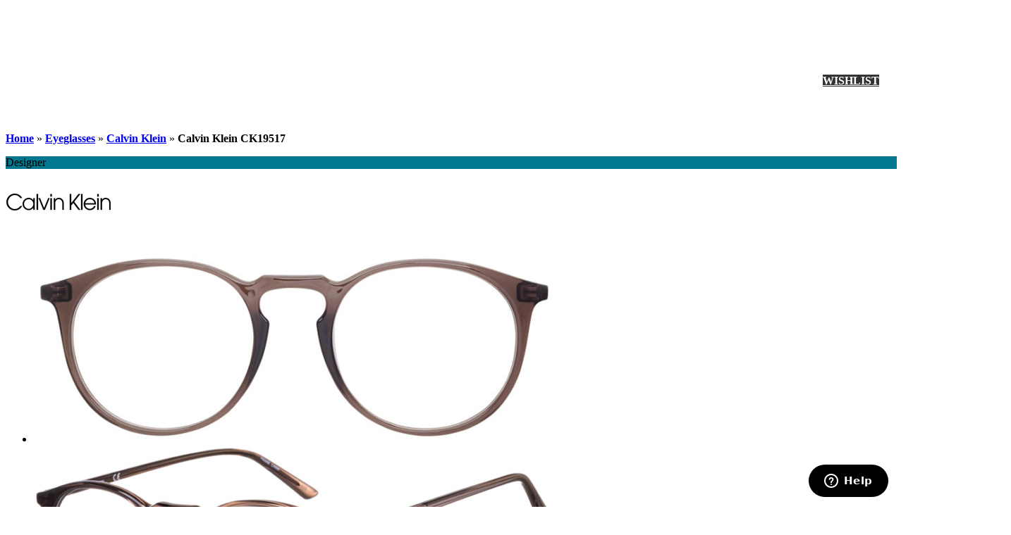

--- FILE ---
content_type: text/html; charset=UTF-8
request_url: https://www.overnightglasses.com/product_category/calvin-klein-ck19517/
body_size: 91586
content:
<!DOCTYPE html>
<html lang="en-US">

<head><script>(function(w,i,g){w[g]=w[g]||[];if(typeof w[g].push=='function')w[g].push(i)})
(window,'GTM-KTLCDSF','google_tags_first_party');</script><script>(function(w,d,s,l){w[l]=w[l]||[];(function(){w[l].push(arguments);})('set', 'developer_id.dY2E1Nz', true);
		var f=d.getElementsByTagName(s)[0],
		j=d.createElement(s);j.async=true;j.src='/wob8/';
		f.parentNode.insertBefore(j,f);
		})(window,document,'script','dataLayer');</script>
    <script>
        window.dataLayer = window.dataLayer || [];

        function gtag() {
            dataLayer.push(arguments);
        }
        // Default consent - must exist before any tags read consent
        gtag('consent', 'default', {
            ad_storage: 'granted',
            analytics_storage: 'granted',
            ad_user_data: 'granted',
            ad_personalization: 'granted'
        });
    </script>
    <meta charset="UTF-8">
    <meta name="viewport" content="width=device-width, initial-scale=1, maximum-scale=5, minimum-scale=1, user-scalable=no">
    <meta http-equiv="X-UA-Compatible" content="ie=edge">
    <meta name="format-detection" content="telephone=no">
    <link rel="shortcut icon" href="https://www.overnightglasses.com/content/themes/theme/fav_icon.ico" />
    <link rel="stylesheet" type="text/css" href="https://www.overnightglasses.com/content/themes/theme/assets/css/step-progress.min.css">
    <!-- Preload Kelson Fonts -->
    <link rel="preload" href="https://www.overnightglasses.com/content/themes/theme/assets/fonts/KelsonSans/kelsonsansregular.woff" as="font" type="font/woff" crossorigin="anonymous">
    <link rel="preload" href="https://www.overnightglasses.com/content/themes/theme/assets/fonts/KelsonSans/KelsonSansLight.woff" as="font" type="font/woff" crossorigin="anonymous">
    <link rel="preload" href="https://www.overnightglasses.com/content/themes/theme/assets/fonts/KelsonSans/kelsonsansbold.woff" as="font" type="font/woff" crossorigin="anonymous">

    <!-- Preload Lato Fonts -->
    <link rel="preload" href="https://www.overnightglasses.com/content/themes/theme/assets/fonts/Lato/Lato-Regular.ttf" as="font" type="font/ttf" crossorigin="anonymous">
    <link rel="preload" href="https://www.overnightglasses.com/content/themes/theme/assets/fonts/Lato/Lato-Bold.ttf" as="font" type="font/ttf" crossorigin="anonymous">
    <link rel="preload" href="https://www.overnightglasses.com/content/themes/theme/assets/fonts/HelveticaNeueMed.ttf" as="font" type="font/ttf" crossorigin="anonymous">
    <style>
        .container-result-filter {
            display: none !important;
        }

        .woocommerce-checkout-review-order-table tr.fee th {
            text-align: left;
            padding: 0 !important;
        }

        .woocommerce-checkout-review-order-table tr.fee td {
            text-align: right;
        }

        #customer_details #payment--info-block {
            display: flex;
            align-items: center;
            justify-content: center;
            position: relative;
        }

        #customer_details #payment--info-block>a {
            position: absolute;
            left: 0;
        }

        body.woocommerce-checkout #payment #pay_with_amazon {
            height: 45px !important;
        }

        #continue_to_payment.hide.is-active {
            display: none !important;
        }

        #customer_details #payment--info-block>a>i {
            border: 2px solid #000;
            padding: 4px 6px;
            border-radius: 4px;
        }

        .woocommerce-shipping-fields__field-wrapper .woocommerce-input-wrapper,
        .woocommerce-billing-fields__field-wrapper .woocommerce-input-wrapper {
            position: relative;
            display: block;
        }

        .woocommerce-shipping-fields__field-wrapper .woocommerce-input-wrapper i,
        .woocommerce-billing-fields__field-wrapper .woocommerce-input-wrapper i {
            position: absolute;
            top: 12px;
            right: 4px;
            color: #468f46;
            z-index: 10;
        }


        .val_msg p {
            color: #ff0044 !important;
            padding: 4px 0 0 0;
        }

        #shipping_address_1_field span.woocommerce-input-wrapper {
            position: relative;
        }

        #shipping_address_1_field span.woocommerce-input-wrapper i {
            position: absolute;
            top: 12px;
            right: 4px;
            color: #468f46;
            z-index: 10;
        }

        .woocommerce-info,
        .wc-store-credit-cart-coupons-title.woocommerce-info,
        #not_in_rush span,
        #not_in_rush p {
            font-family: "Kelson" !important;
        }


        .woocommerce-account .woocommerce-MyAccount-content.overnight-MyAccount-content p.order-again.ch_theme a>span {
            display: block;
            padding: 0px 0;
            font-size: 10px !important;
        }

        .order_again_grid {
            display: flex;
            align-items: center;
        }

        .order_again_grid .order-again {
            margin-right: 12px;
            margin-top: 20px;
        }

        /** For Braintree checkout */
        #checkout-form-wrap #payment li {
            border: 1px solid lightgray;
            border-radius: 5px;
        }

        .wc-braintree-card-icons-container {
            float: none !important;
        }

        /*
.woocommerce-checkout #payment div.payment_box.payment_method_braintree_cc::before {display: none;}
*/
        body.woocommerce-checkout #payment div.payment_box {

            background: transparent !important;
            border: none !important;

        }

        .woocommerce-checkout #payment div.payment_box::before {
            display: none !important;
        }

        .woocommerce-checkout #payment div.payment_box.payment_method_braintree_cc {
            background: transparent;
            border: none !important;
            border-top: 1px solid #dcdcdc !important;
            margin-top: 30px;
        }

        div#wc-braintree-card-number {
            height: 40px;
        }

        iframe#braintree-hosted-field-number {
            box-shadow: none;
        }

        .woocommerce-checkout #payment ul.payment_methods li.wc_payment_methods.payment_method_amazon img {
            margin-top: 5px !important;
            margin-left: 0;
        }


        #customer_details .col-1 {
            margin-bottom: 20px;
        }

        @media only screen and (max-width:768px) {

            .woocommerce a#continue_to_payment {
                margin: 0 auto;
            }

            #continue_to_payment.is-active {
                display: block !important;
            }

            .woocommerce #payment {
                display: none;
            }

            .order_again_grid {
                flex-direction: column;
            }


        }

        /*
        #amazon_customer_details #shipping_address_widget > h3 > a {
    display: none;
} 
*/

        #amazon_customer_details #payment ul.wc_payment_methods li.payment_method_amazon_payments_advanced .form-row.place-order+.form-row.place-order {
            display: none;
        }

        #amazon_customer_details .col2-set .col-1+.col-2 {
            width: 100%;
            max-width: 39rem;
            padding-right: 5.5rem;
        }

        /*
#amazon_customer_details .col-2 {
    display: none;
}
*/



        @media only screen and (max-width:768px) {

            .woocommerce a#continue_to_payment {
                margin: 0 auto;
            }

            #continue_to_payment.is-active {
                display: block !important;
            }

            .woocommerce #payment {
                display: none;
            }

            #customer_details #payment--info-block {
                flex-direction: column;
            }

            /*
   .woocommerce-checkout #customer_details .woocommerce-checkout-payment {padding-right : 0 !important;}
*/
            #amazon_customer_details {
                width: 100%;
            }

            #amazon_customer_details #shipping_address_widget {
                margin-bottom: 0;
            }

            #amazon_customer_details .col2-set .col-1+.col-2 {
                padding-right: 0;
            }

            .woocommerce-variation-add-to-cart-enabled,
            .woocommerce-variation-add-to-cart-enabled .product--lenses-wrapper {
                display: none;
            }

        }
    </style>
    				<script>document.documentElement.className = document.documentElement.className + ' yes-js js_active js'</script>
				<meta name='robots' content='index, follow, max-image-preview:large, max-snippet:-1, max-video-preview:-1' />
    <!-- Facebook Pixel Code -->

    <script>

        !function (f, b, e, v, n, t, s) {
            if (f.fbq) return;
            n = f.fbq = function () {
                n.callMethod ?

                    n.callMethod.apply(n, arguments) : n.queue.push(arguments)
            };

            if (!f._fbq) f._fbq = n;
            n.push = n;
            n.loaded = !0;
            n.version = '2.0';

            n.queue = [];
            t = b.createElement(e);
            t.async = !0;

            t.src = v;
            s = b.getElementsByTagName(e)[0];

            s.parentNode.insertBefore(t, s)
        }(window, document, 'script',

            'https://connect.facebook.net/en_US/fbevents.js');


//        fbq('init', '1139904459403131');
	fbq('init', '156850015128036');
        fbq('track', 'PageView');

    </script>
    <noscript>
        <img height="1" width="1" alt="Facebook" src="https://www.facebook.com/tr?id=1139904459403131&ev=PageView&noscript=1"/>
    </noscript>
    <!-- End Facebook Pixel Code -->
    
	<!-- This site is optimized with the Yoast SEO Premium plugin v23.6 (Yoast SEO v23.6) - https://yoast.com/wordpress/plugins/seo/ -->
	<title>Calvin Klein CK19517 | Overnight Glasses</title>
	<meta name="description" content="Flatter your square or heart shaped face with the Calvin Klein ck19517 glasses that feature a beautiful set of large, rounded lenses. They have durable rims of plastic lining the lenses on all sides." />
	<link rel="canonical" href="https://www.overnightglasses.com/product_category/calvin-klein-ck19517/" />
	<meta property="og:locale" content="en_US" />
	<meta property="og:type" content="article" />
	<meta property="og:title" content="Calvin Klein CK19517" />
	<meta property="og:description" content="Flatter your square or heart shaped face with the Calvin Klein ck19517 glasses that feature a beautiful set of large, rounded lenses. They have durable rims of plastic lining the lenses on all sides." />
	<meta property="og:url" content="https://www.overnightglasses.com/product_category/calvin-klein-ck19517/" />
	<meta property="og:site_name" content="Overnight Glasses" />
	<meta property="article:publisher" content="https://www.facebook.com/OvernightGlasses/" />
	<meta property="article:modified_time" content="2023-01-24T01:45:45+00:00" />
	<meta property="og:image" content="https://www.overnightglasses.com/content/uploads/2022/09/prescription-glasses-model-Calvin-Klein-CK19517-color-Clear-Brown-FRONT.jpeg" />
	<meta property="og:image:width" content="800" />
	<meta property="og:image:height" content="293" />
	<meta property="og:image:type" content="image/jpeg" />
	<meta name="twitter:card" content="summary_large_image" />
	<script type="application/ld+json" class="yoast-schema-graph">{"@context":"https://schema.org","@graph":[{"@type":["WebPage","ItemPage"],"@id":"https://www.overnightglasses.com/product_category/calvin-klein-ck19517/","url":"https://www.overnightglasses.com/product_category/calvin-klein-ck19517/","name":"Calvin Klein CK19517 | Overnight Glasses","isPartOf":{"@id":"https://www.overnightglasses.com/#website"},"primaryImageOfPage":{"@id":"https://www.overnightglasses.com/product_category/calvin-klein-ck19517/#primaryimage"},"image":{"@id":"https://www.overnightglasses.com/product_category/calvin-klein-ck19517/#primaryimage"},"thumbnailUrl":"https://www.overnightglasses.com/content/uploads/2022/09/prescription-glasses-model-Calvin-Klein-CK19517-color-Clear-Brown-FRONT.jpeg","datePublished":"2022-10-01T08:36:44+00:00","dateModified":"2023-01-24T01:45:45+00:00","description":"Flatter your square or heart shaped face with the Calvin Klein ck19517 glasses that feature a beautiful set of large, rounded lenses. They have durable rims of plastic lining the lenses on all sides.","breadcrumb":{"@id":"https://www.overnightglasses.com/product_category/calvin-klein-ck19517/#breadcrumb"},"inLanguage":"en-US","potentialAction":[{"@type":"ReadAction","target":["https://www.overnightglasses.com/product_category/calvin-klein-ck19517/"]}]},{"@type":"ImageObject","inLanguage":"en-US","@id":"https://www.overnightglasses.com/product_category/calvin-klein-ck19517/#primaryimage","url":"https://www.overnightglasses.com/content/uploads/2022/09/prescription-glasses-model-Calvin-Klein-CK19517-color-Clear-Brown-FRONT.jpeg","contentUrl":"https://www.overnightglasses.com/content/uploads/2022/09/prescription-glasses-model-Calvin-Klein-CK19517-color-Clear-Brown-FRONT.jpeg","width":800,"height":293},{"@type":"BreadcrumbList","@id":"https://www.overnightglasses.com/product_category/calvin-klein-ck19517/#breadcrumb","itemListElement":[{"@type":"ListItem","position":1,"name":"Home","item":"https://www.overnightglasses.com/"},{"@type":"ListItem","position":2,"name":"Shop","item":"https://www.overnightglasses.com/shop/"},{"@type":"ListItem","position":3,"name":"Calvin Klein","item":"https://www.overnightglasses.com/brands/calvin-klein/"},{"@type":"ListItem","position":4,"name":"Calvin Klein CK19517"}]},{"@type":"WebSite","@id":"https://www.overnightglasses.com/#website","url":"https://www.overnightglasses.com/","name":"Overnight Glasses","description":"The Best Glasses for the lowest price in record time","publisher":{"@id":"https://www.overnightglasses.com/#organization"},"potentialAction":[{"@type":"SearchAction","target":{"@type":"EntryPoint","urlTemplate":"https://www.overnightglasses.com/?s={search_term_string}"},"query-input":{"@type":"PropertyValueSpecification","valueRequired":true,"valueName":"search_term_string"}}],"inLanguage":"en-US"},{"@type":"Organization","@id":"https://www.overnightglasses.com/#organization","name":"Overnight Glasses","url":"https://www.overnightglasses.com/","logo":{"@type":"ImageObject","inLanguage":"en-US","@id":"https://www.overnightglasses.com/#/schema/logo/image/","url":"","contentUrl":"","caption":"Overnight Glasses"},"image":{"@id":"https://www.overnightglasses.com/#/schema/logo/image/"},"sameAs":["https://www.facebook.com/OvernightGlasses/","https://www.linkedin.com/company/overnight-glasses/","https://www.youtube.com/channel/UCooQnX5COLdWjz3Mqi7q_rA"]}]}</script>
	<!-- / Yoast SEO Premium plugin. -->


<link rel='dns-prefetch' href='//static.klaviyo.com' />
<link rel='dns-prefetch' href='//www.dwin1.com' />
<link rel='dns-prefetch' href='//www.google.com' />
<link rel='dns-prefetch' href='//ajax.googleapis.com' />

<link rel='stylesheet' id='wp-block-library-css' href='https://www.overnightglasses.com/wp-includes/css/dist/block-library/style.min.css?ver=6.6.2' type='text/css' media='all' />
<link rel='stylesheet' id='wc-block-vendors-style-css' href='https://www.overnightglasses.com/content/plugins/woocommerce/packages/woocommerce-blocks/build/vendors-style.css?ver=5.3.3' type='text/css' media='all' />
<link rel='stylesheet' id='wc-block-style-css' href='https://www.overnightglasses.com/content/plugins/woocommerce/packages/woocommerce-blocks/build/style.css?ver=5.3.3' type='text/css' media='all' />
<link rel='stylesheet' id='jquery-selectBox-css' href='https://www.overnightglasses.com/content/plugins/yith-woocommerce-wishlist/assets/css/jquery.selectBox.css?ver=1.2.0' type='text/css' media='all' />
<link rel='stylesheet' id='yith-wcwl-font-awesome-css' href='https://www.overnightglasses.com/content/plugins/yith-woocommerce-wishlist/assets/css/font-awesome.css?ver=4.7.0' type='text/css' media='all' />
<link rel='stylesheet' id='woocommerce_prettyPhoto_css-css' href='//www.overnightglasses.com/content/plugins/woocommerce/assets/css/prettyPhoto.css?ver=3.1.6' type='text/css' media='all' />
<link rel='stylesheet' id='yith-wcwl-main-css' href='https://www.overnightglasses.com/content/plugins/yith-woocommerce-wishlist/assets/css/style.css?ver=3.17.0' type='text/css' media='all' />
<style id='yith-wcwl-main-inline-css' type='text/css'>
.woocommerce a.add_to_wishlist.button.alt{background-color: #333333; background: #333333;color: #FFFFFF;border-color: #333333;}.woocommerce a.add_to_wishlist.button.alt:hover{background-color: #333333; background: #333333;color: #FFFFFF;border-color: #333333;}.woocommerce a.add_to_wishlist.button.alt{border-radius: 0px;}.woocommerce .wishlist_table a.add_to_cart.button.alt{background: #333333; background-color: #333333;color: #FFFFFF;border-color: #333333;}.woocommerce .wishlist_table a.add_to_cart.button.alt:hover{background: #4F4F4F; background-color: #4F4F4F;color: #FFFFFF;border-color: #4F4F4F;}.woocommerce .wishlist_table a.add_to_cart.button.alt{border-radius: 0px;}.woocommerce .hidden-title-form button,
								   .yith-wcwl-wishlist-new .create-wishlist-button,
								   .wishlist_manage_table tfoot button.submit-wishlist-changes,
								   .yith-wcwl-wishlist-search-form button.wishlist-search-button{background: #333333; background-color: #333333;color: #FFFFFF;border-color: #333333;}.woocommerce .hidden-title-form button:hover,
								   .yith-wcwl-wishlist-new .create-wishlist-button:hover,
								   .wishlist_manage_table tfoot button.submit-wishlist-changes:hover,
								   .yith-wcwl-wishlist-search-form button.wishlist-search-button:hover{background: #4F4F4F; background-color: #4F4F4F;color: #FFFFFF;border-color: #4F4F4F;}.woocommerce .wishlist-title a.show-title-form,
								   .woocommerce .hidden-title-form a.hide-title-form,
								   .wishlist_manage_table tfoot a.create-new-wishlist{background: #333333; background-color: #333333;color: #FFFFFF;border-color: #333333;}.woocommerce .wishlist-title a.show-title-form:hover,
								   .woocommerce .hidden-title-form a.hide-title-form:hover,
								   .wishlist_manage_table tfoot a.create-new-wishlist:hover{background: #4F4F4F; background-color: #4F4F4F;color: #FFFFFF;border-color: #4F4F4F;}.woocommerce table.shop_table.wishlist_table tr td{background: #FFFFFF; background-color: #FFFFFF;color: #6d6c6c;border-color: #FFFFFF;}.wishlist_table thead tr th,
								   .wishlist_table tfoot td td,
								   .widget_yith-wcwl-lists ul.dropdown li.current a,
								   .widget_yith-wcwl-lists ul.dropdown li a:hover,
								   .selectBox-dropdown-menu.selectBox-options li.selectBox-selected a,
								   .selectBox-dropdown-menu.selectBox-options li.selectBox-hover a{background: #F4F4F4; background-color: #F4F4F4;}
</style>
<style id='classic-theme-styles-inline-css' type='text/css'>
/*! This file is auto-generated */
.wp-block-button__link{color:#fff;background-color:#32373c;border-radius:9999px;box-shadow:none;text-decoration:none;padding:calc(.667em + 2px) calc(1.333em + 2px);font-size:1.125em}.wp-block-file__button{background:#32373c;color:#fff;text-decoration:none}
</style>
<style id='global-styles-inline-css' type='text/css'>
:root{--wp--preset--aspect-ratio--square: 1;--wp--preset--aspect-ratio--4-3: 4/3;--wp--preset--aspect-ratio--3-4: 3/4;--wp--preset--aspect-ratio--3-2: 3/2;--wp--preset--aspect-ratio--2-3: 2/3;--wp--preset--aspect-ratio--16-9: 16/9;--wp--preset--aspect-ratio--9-16: 9/16;--wp--preset--color--black: #000000;--wp--preset--color--cyan-bluish-gray: #abb8c3;--wp--preset--color--white: #ffffff;--wp--preset--color--pale-pink: #f78da7;--wp--preset--color--vivid-red: #cf2e2e;--wp--preset--color--luminous-vivid-orange: #ff6900;--wp--preset--color--luminous-vivid-amber: #fcb900;--wp--preset--color--light-green-cyan: #7bdcb5;--wp--preset--color--vivid-green-cyan: #00d084;--wp--preset--color--pale-cyan-blue: #8ed1fc;--wp--preset--color--vivid-cyan-blue: #0693e3;--wp--preset--color--vivid-purple: #9b51e0;--wp--preset--gradient--vivid-cyan-blue-to-vivid-purple: linear-gradient(135deg,rgba(6,147,227,1) 0%,rgb(155,81,224) 100%);--wp--preset--gradient--light-green-cyan-to-vivid-green-cyan: linear-gradient(135deg,rgb(122,220,180) 0%,rgb(0,208,130) 100%);--wp--preset--gradient--luminous-vivid-amber-to-luminous-vivid-orange: linear-gradient(135deg,rgba(252,185,0,1) 0%,rgba(255,105,0,1) 100%);--wp--preset--gradient--luminous-vivid-orange-to-vivid-red: linear-gradient(135deg,rgba(255,105,0,1) 0%,rgb(207,46,46) 100%);--wp--preset--gradient--very-light-gray-to-cyan-bluish-gray: linear-gradient(135deg,rgb(238,238,238) 0%,rgb(169,184,195) 100%);--wp--preset--gradient--cool-to-warm-spectrum: linear-gradient(135deg,rgb(74,234,220) 0%,rgb(151,120,209) 20%,rgb(207,42,186) 40%,rgb(238,44,130) 60%,rgb(251,105,98) 80%,rgb(254,248,76) 100%);--wp--preset--gradient--blush-light-purple: linear-gradient(135deg,rgb(255,206,236) 0%,rgb(152,150,240) 100%);--wp--preset--gradient--blush-bordeaux: linear-gradient(135deg,rgb(254,205,165) 0%,rgb(254,45,45) 50%,rgb(107,0,62) 100%);--wp--preset--gradient--luminous-dusk: linear-gradient(135deg,rgb(255,203,112) 0%,rgb(199,81,192) 50%,rgb(65,88,208) 100%);--wp--preset--gradient--pale-ocean: linear-gradient(135deg,rgb(255,245,203) 0%,rgb(182,227,212) 50%,rgb(51,167,181) 100%);--wp--preset--gradient--electric-grass: linear-gradient(135deg,rgb(202,248,128) 0%,rgb(113,206,126) 100%);--wp--preset--gradient--midnight: linear-gradient(135deg,rgb(2,3,129) 0%,rgb(40,116,252) 100%);--wp--preset--font-size--small: 13px;--wp--preset--font-size--medium: 20px;--wp--preset--font-size--large: 36px;--wp--preset--font-size--x-large: 42px;--wp--preset--spacing--20: 0.44rem;--wp--preset--spacing--30: 0.67rem;--wp--preset--spacing--40: 1rem;--wp--preset--spacing--50: 1.5rem;--wp--preset--spacing--60: 2.25rem;--wp--preset--spacing--70: 3.38rem;--wp--preset--spacing--80: 5.06rem;--wp--preset--shadow--natural: 6px 6px 9px rgba(0, 0, 0, 0.2);--wp--preset--shadow--deep: 12px 12px 50px rgba(0, 0, 0, 0.4);--wp--preset--shadow--sharp: 6px 6px 0px rgba(0, 0, 0, 0.2);--wp--preset--shadow--outlined: 6px 6px 0px -3px rgba(255, 255, 255, 1), 6px 6px rgba(0, 0, 0, 1);--wp--preset--shadow--crisp: 6px 6px 0px rgba(0, 0, 0, 1);}:where(.is-layout-flex){gap: 0.5em;}:where(.is-layout-grid){gap: 0.5em;}body .is-layout-flex{display: flex;}.is-layout-flex{flex-wrap: wrap;align-items: center;}.is-layout-flex > :is(*, div){margin: 0;}body .is-layout-grid{display: grid;}.is-layout-grid > :is(*, div){margin: 0;}:where(.wp-block-columns.is-layout-flex){gap: 2em;}:where(.wp-block-columns.is-layout-grid){gap: 2em;}:where(.wp-block-post-template.is-layout-flex){gap: 1.25em;}:where(.wp-block-post-template.is-layout-grid){gap: 1.25em;}.has-black-color{color: var(--wp--preset--color--black) !important;}.has-cyan-bluish-gray-color{color: var(--wp--preset--color--cyan-bluish-gray) !important;}.has-white-color{color: var(--wp--preset--color--white) !important;}.has-pale-pink-color{color: var(--wp--preset--color--pale-pink) !important;}.has-vivid-red-color{color: var(--wp--preset--color--vivid-red) !important;}.has-luminous-vivid-orange-color{color: var(--wp--preset--color--luminous-vivid-orange) !important;}.has-luminous-vivid-amber-color{color: var(--wp--preset--color--luminous-vivid-amber) !important;}.has-light-green-cyan-color{color: var(--wp--preset--color--light-green-cyan) !important;}.has-vivid-green-cyan-color{color: var(--wp--preset--color--vivid-green-cyan) !important;}.has-pale-cyan-blue-color{color: var(--wp--preset--color--pale-cyan-blue) !important;}.has-vivid-cyan-blue-color{color: var(--wp--preset--color--vivid-cyan-blue) !important;}.has-vivid-purple-color{color: var(--wp--preset--color--vivid-purple) !important;}.has-black-background-color{background-color: var(--wp--preset--color--black) !important;}.has-cyan-bluish-gray-background-color{background-color: var(--wp--preset--color--cyan-bluish-gray) !important;}.has-white-background-color{background-color: var(--wp--preset--color--white) !important;}.has-pale-pink-background-color{background-color: var(--wp--preset--color--pale-pink) !important;}.has-vivid-red-background-color{background-color: var(--wp--preset--color--vivid-red) !important;}.has-luminous-vivid-orange-background-color{background-color: var(--wp--preset--color--luminous-vivid-orange) !important;}.has-luminous-vivid-amber-background-color{background-color: var(--wp--preset--color--luminous-vivid-amber) !important;}.has-light-green-cyan-background-color{background-color: var(--wp--preset--color--light-green-cyan) !important;}.has-vivid-green-cyan-background-color{background-color: var(--wp--preset--color--vivid-green-cyan) !important;}.has-pale-cyan-blue-background-color{background-color: var(--wp--preset--color--pale-cyan-blue) !important;}.has-vivid-cyan-blue-background-color{background-color: var(--wp--preset--color--vivid-cyan-blue) !important;}.has-vivid-purple-background-color{background-color: var(--wp--preset--color--vivid-purple) !important;}.has-black-border-color{border-color: var(--wp--preset--color--black) !important;}.has-cyan-bluish-gray-border-color{border-color: var(--wp--preset--color--cyan-bluish-gray) !important;}.has-white-border-color{border-color: var(--wp--preset--color--white) !important;}.has-pale-pink-border-color{border-color: var(--wp--preset--color--pale-pink) !important;}.has-vivid-red-border-color{border-color: var(--wp--preset--color--vivid-red) !important;}.has-luminous-vivid-orange-border-color{border-color: var(--wp--preset--color--luminous-vivid-orange) !important;}.has-luminous-vivid-amber-border-color{border-color: var(--wp--preset--color--luminous-vivid-amber) !important;}.has-light-green-cyan-border-color{border-color: var(--wp--preset--color--light-green-cyan) !important;}.has-vivid-green-cyan-border-color{border-color: var(--wp--preset--color--vivid-green-cyan) !important;}.has-pale-cyan-blue-border-color{border-color: var(--wp--preset--color--pale-cyan-blue) !important;}.has-vivid-cyan-blue-border-color{border-color: var(--wp--preset--color--vivid-cyan-blue) !important;}.has-vivid-purple-border-color{border-color: var(--wp--preset--color--vivid-purple) !important;}.has-vivid-cyan-blue-to-vivid-purple-gradient-background{background: var(--wp--preset--gradient--vivid-cyan-blue-to-vivid-purple) !important;}.has-light-green-cyan-to-vivid-green-cyan-gradient-background{background: var(--wp--preset--gradient--light-green-cyan-to-vivid-green-cyan) !important;}.has-luminous-vivid-amber-to-luminous-vivid-orange-gradient-background{background: var(--wp--preset--gradient--luminous-vivid-amber-to-luminous-vivid-orange) !important;}.has-luminous-vivid-orange-to-vivid-red-gradient-background{background: var(--wp--preset--gradient--luminous-vivid-orange-to-vivid-red) !important;}.has-very-light-gray-to-cyan-bluish-gray-gradient-background{background: var(--wp--preset--gradient--very-light-gray-to-cyan-bluish-gray) !important;}.has-cool-to-warm-spectrum-gradient-background{background: var(--wp--preset--gradient--cool-to-warm-spectrum) !important;}.has-blush-light-purple-gradient-background{background: var(--wp--preset--gradient--blush-light-purple) !important;}.has-blush-bordeaux-gradient-background{background: var(--wp--preset--gradient--blush-bordeaux) !important;}.has-luminous-dusk-gradient-background{background: var(--wp--preset--gradient--luminous-dusk) !important;}.has-pale-ocean-gradient-background{background: var(--wp--preset--gradient--pale-ocean) !important;}.has-electric-grass-gradient-background{background: var(--wp--preset--gradient--electric-grass) !important;}.has-midnight-gradient-background{background: var(--wp--preset--gradient--midnight) !important;}.has-small-font-size{font-size: var(--wp--preset--font-size--small) !important;}.has-medium-font-size{font-size: var(--wp--preset--font-size--medium) !important;}.has-large-font-size{font-size: var(--wp--preset--font-size--large) !important;}.has-x-large-font-size{font-size: var(--wp--preset--font-size--x-large) !important;}
:where(.wp-block-post-template.is-layout-flex){gap: 1.25em;}:where(.wp-block-post-template.is-layout-grid){gap: 1.25em;}
:where(.wp-block-columns.is-layout-flex){gap: 2em;}:where(.wp-block-columns.is-layout-grid){gap: 2em;}
:root :where(.wp-block-pullquote){font-size: 1.5em;line-height: 1.6;}
</style>
<link rel='stylesheet' id='ong-filter-css-css' href='https://www.overnightglasses.com/content/plugins/instant-filter/src/FacetedFilter/view/css/ong-filter.min.css?ver=20250730' type='text/css' media='all' />
<link rel='stylesheet' id='woocommerce-layout-css' href='https://www.overnightglasses.com/content/plugins/woocommerce/assets/css/woocommerce-layout.css?ver=5.5.4' type='text/css' media='all' />
<link rel='stylesheet' id='woocommerce-smallscreen-css' href='https://www.overnightglasses.com/content/plugins/woocommerce/assets/css/woocommerce-smallscreen.css?ver=5.5.4' type='text/css' media='only screen and (max-width: 768px)' />
<link rel='stylesheet' id='woocommerce-general-css' href='https://www.overnightglasses.com/content/plugins/woocommerce/assets/css/woocommerce.css?ver=5.5.4' type='text/css' media='all' />
<style id='woocommerce-inline-inline-css' type='text/css'>
.woocommerce form .form-row .required { visibility: visible; }
</style>
<link rel='stylesheet' id='tawcvs-frontend-css' href='https://www.overnightglasses.com/content/plugins/theme-customisations/custom/addons/variation-swatches-for-woocommerce/assets/css/frontend.min.css?ver=20240127' type='text/css' media='all' />
<link rel='stylesheet' id='fx-form-css-css' href='https://www.overnightglasses.com/content/plugins/rx/assets/css/rx_style.min.css?ver=20260118' type='text/css' media='all' />
<link rel='stylesheet' id='ong.main-css' href='https://www.overnightglasses.com/content/themes/theme/assets/css/theme_all_in_one.min.css?ver=1.1.59' type='text/css' media='all' />
<link rel='stylesheet' id='woo_svicss-css' href='https://www.overnightglasses.com/content/plugins/theme-customisations/custom/addons/smart-variations-images-pro/assets/css/woo_svi.min.css?ver=20240127' type='text/css' media='all' />
<link rel='stylesheet' id='custom-css-css' href='https://www.overnightglasses.com/content/plugins/theme-customisations/custom/style.min.css?ver=20240127' type='text/css' media='all' />
<link rel='stylesheet' id='alg-wc-checkout-files-upload-ajax-css' href='https://www.overnightglasses.com/content/plugins/rx/assets/css/alg-wc-checkout-files-upload-ajax.min.css?ver=1.3.0' type='text/css' media='all' />
<style id='rocket-lazyload-inline-css' type='text/css'>
.rll-youtube-player{position:relative;padding-bottom:56.23%;height:0;overflow:hidden;max-width:100%;}.rll-youtube-player:focus-within{outline: 2px solid currentColor;outline-offset: 5px;}.rll-youtube-player iframe{position:absolute;top:0;left:0;width:100%;height:100%;z-index:100;background:0 0}.rll-youtube-player img{bottom:0;display:block;left:0;margin:auto;max-width:100%;width:100%;position:absolute;right:0;top:0;border:none;height:auto;-webkit-transition:.4s all;-moz-transition:.4s all;transition:.4s all}.rll-youtube-player img:hover{-webkit-filter:brightness(75%)}.rll-youtube-player .play{height:100%;width:100%;left:0;top:0;position:absolute;background:var(--wpr-bg-e1bc5311-f0c3-4edf-b8c5-5ff998fb43b7) no-repeat center;background-color: transparent !important;cursor:pointer;border:none;}
</style>
<script type="text/template" id="tmpl-variation-template">
	<div class="woocommerce-variation-description">
		{{{ data.variation.variation_description }}}
	</div>

	<div class="woocommerce-variation-price">
		{{{ data.variation.price_html }}}
	</div>

	<div class="woocommerce-variation-availability">
		{{{ data.variation.availability_html }}}
	</div>
</script>
<script type="text/template" id="tmpl-unavailable-variation-template">
	<p>Sorry, this product is unavailable. Please choose a different combination.</p>
</script>
<script data-minify="1" type="text/javascript" src="https://www.overnightglasses.com/content/cache/min/1/ajax/libs/jquery/2.1.0/jquery.min.js?ver=1768890404" id="jquery-js"></script>
<script type="text/javascript" src="https://www.overnightglasses.com/content/plugins/recaptcha-woo/js/rcfwc.js?ver=1.0" id="rcfwc-js-js" defer="defer" data-wp-strategy="defer"></script>
<script type="text/javascript" src="https://www.google.com/recaptcha/api.js?explicit&amp;hl=en_US" id="recaptcha-js" defer="defer" data-wp-strategy="defer"></script>
<script type="text/javascript" id="affirm_as_low_as-js-extra">
/* <![CDATA[ */
var affirmOptions = {"minimum":"5000","maximum":"3000000"};
/* ]]> */
</script>
<script type="text/javascript" src="https://www.overnightglasses.com/content/plugins/woocommerce-gateway-affirm/assets/js/affirm-as-low-as.js?ver=6.6.2" id="affirm_as_low_as-js"></script>
<script type="text/javascript" id="yquery-js-extra">
/* <![CDATA[ */
var yotpo_settings = {"app_key":"BLzyzHJflGfWjWBrTmBt3yZyqKZh309qGGOgy82u","reviews_widget_id":"652192","qna_widget_id":"786999","star_ratings_widget_id":"714261"};
/* ]]> */
</script>
<script type="text/javascript" src="https://www.overnightglasses.com/content/plugins/yotpo-social-reviews-for-woocommerce/assets/js/v3HeaderScript.js" id="yquery-js"></script>
<script type="text/javascript" id="alg-wc-checkout-files-upload-ajax-js-extra">
/* <![CDATA[ */
var ajax_object = {"ajax_url":"https:\/\/www.overnightglasses.com\/wp-admin\/admin-ajax.php"};
var alg_wc_checkout_files_upload = {"max_file_size":"10485760","max_file_size_exceeded_message":"Allowed file size exceeded (maximum 10 MB).","progress_bar_enabled":"1"};
/* ]]> */
</script>
<script type="text/javascript" src="https://www.overnightglasses.com/content/plugins/rx/assets/js/alg-wc-checkout-files-upload-ajax.min.js?ver=1.3.0" id="alg-wc-checkout-files-upload-ajax-js"></script>
<link rel="https://api.w.org/" href="https://www.overnightglasses.com/wp-json/" /><link rel="alternate" title="JSON" type="application/json" href="https://www.overnightglasses.com/wp-json/wp/v2/product/286190" /><link rel="alternate" title="oEmbed (JSON)" type="application/json+oembed" href="https://www.overnightglasses.com/wp-json/oembed/1.0/embed?url=https%3A%2F%2Fwww.overnightglasses.com%2Fproduct_category%2Fcalvin-klein-ck19517%2F" />
<link rel="alternate" title="oEmbed (XML)" type="text/xml+oembed" href="https://www.overnightglasses.com/wp-json/oembed/1.0/embed?url=https%3A%2F%2Fwww.overnightglasses.com%2Fproduct_category%2Fcalvin-klein-ck19517%2F&#038;format=xml" />
		<script>
			if ('undefined' === typeof _affirm_config) {
				var _affirm_config = {
					public_api_key: "N4UJMAVSOQ2G2M5F",
					script: "https://cdn1.affirm.com/js/v2/affirm.js"
				};
				(function(l, g, m, e, a, f, b) {
					var d, c = l[m] || {},
						h = document.createElement(f),
						n = document.getElementsByTagName(f)[0],
						k = function(a, b, c) {
							return function() {
								a[b]._.push([c, arguments])
							}
						};
					c[e] = k(c, e, "set");
					d = c[e];
					c[a] = {};
					c[a]._ = [];
					d._ = [];
					c[a][b] = k(c, a, b);
					a = 0;
					for (
						b = "set add save post open " +
							"empty reset on off trigger ready setProduct"
							.split(" ");
						a < b.length; a++
					) d[b[a]] = k(c, e, b[a]);
					a = 0;
					for (b = ["get", "token", "url", "items"]; a < b.length; a++)
						d[b[a]] = function() {};
					h.async = !0;
					h.src = g[f];
					n.parentNode.insertBefore(h, n);
					delete g[f];
					d(g);
					l[m] = c
				})(
					window,
					_affirm_config,
					"affirm",
					"checkout",
					"ui",
					"script",
					"ready"
				);
			}
		</script>
			<noscript><style>.woocommerce-product-gallery{ opacity: 1 !important; }</style></noscript>
				<script  type="text/javascript">
				!function(f,b,e,v,n,t,s){if(f.fbq)return;n=f.fbq=function(){n.callMethod?
					n.callMethod.apply(n,arguments):n.queue.push(arguments)};if(!f._fbq)f._fbq=n;
					n.push=n;n.loaded=!0;n.version='2.0';n.queue=[];t=b.createElement(e);t.async=!0;
					t.src=v;s=b.getElementsByTagName(e)[0];s.parentNode.insertBefore(t,s)}(window,
					document,'script','https://connect.facebook.net/en_US/fbevents.js');
			</script>
			<!-- WooCommerce Facebook Integration Begin -->
			<script  type="text/javascript">

				fbq('init', '156850015128036', {}, {
    "agent": "woocommerce-5.5.4-2.6.1"
});

				fbq( 'track', 'PageView', {
    "source": "woocommerce",
    "version": "5.5.4",
    "pluginVersion": "2.6.1"
} );

				document.addEventListener( 'DOMContentLoaded', function() {
					jQuery && jQuery( function( $ ) {
						// Insert placeholder for events injected when a product is added to the cart through AJAX.
						$( document.body ).append( '<div class=\"wc-facebook-pixel-event-placeholder\"></div>' );
					} );
				}, false );

			</script>
			<!-- WooCommerce Facebook Integration End -->
					<style type="text/css" id="wp-custom-css">
			
/* @media screen and (max-width: 639px) {
	.changelay.open li.sub-menu-li.active .mm-content-level-1 {
		background: #fff;
	}
	#mm-li-color .mm-content-level-1 li > a > div > img {
		width: 15px;
	}
	.changelay li#mm-li-color li div span {
		background: none;
		font-size: 12px;
	}
	.row.middle--row.header--top-menu.open button.menu-icon:after {
		content: url(https://dev.overniAghtglasses.com/content/uploads/2024/09/image-529.png);
		background: none;
		box-shadow: none;
	}
.row.middle--row.header--top-menu button.menu-icon:focus-visible {
    border: none;
    outline: none;
}


	#mm-li-other .menu.customer--menu li li p span {
		display: none !important;
	}
	#mm-li-a-help #Start-a-live-chat span, #mm-li-a-help .contact-email span {
		font-size: 14px !important;
		text-transform: none;
		left: 3px;
		line-height: 16.41px;
		font-weight: 400 !important;
		font-family: "Roboto", sans-serif !important;
		background: no-repeat;
		transform: none;
		width: max-content;
	}
	#mm-li-a-help h4 {
		display: none;
	}
	#mm-li-other .menu.customer--menu li li:nth-child(2) a {
		padding-top: 20px !important;
	}

	#mm-li-other .menu.customer--menu li ul.menu.customer--menu a {
		font-size: 14px !important;
		line-height: 16.41px;
		font-weight: 400 !important;
		padding: 10px 10px !important;
		background: #F2F2F2B8;
		color: #000000 !important;
	}
	body #mm-li-other .menu.customer--menu li li:last-child a {
		padding-bottom: 20px !important;
	}
	#mm-li-other .menu.customer--menu li  li {
		border: none;
		padding:  0;
	}
	#mm-li-other .menu.customer--menu li ul.menu.customer--menu  a.help_faq_button {
		display: none !important;
	}


	#mm-li-a-help h4 {
		display: none;
	}
	#mm-li-eyeglasses .menu.customer--menu > li > a, #mm-li-sunglasses .menu.customer--menu > li > a {
		font-size: 14px;
		font-weight: 400;
		line-height: 16.41px;
		padding: 10px 10px !important;
	}
	#mm-li-eyeglasses .menu.customer--menu > li > a.active, #mm-li-sunglasses .menu.customer--menu > li > a.active {
		padding-left: 30px !important;
		font-weight:700 !important;
	}
	#mm-li-gender .menu.customer--menu > li > a, #mm-li-price .menu.customer--menu > li > a, #mm-li-shapes .menu.customer--menu > li > a, #mm-li-color .menu.customer--menu > li > a, #mm-li-lenstypes .menu.customer--menu > li > a, #mm-li-framematerial .menu.customer--menu > li > a, #mm-li-brands .menu.customer--menu > li > a, #mm-li-faceshape .menu.customer--menu > li > a, #mm-li-style .menu.customer--menu > li > a, #mm-li-rimtype .menu.customer--menu > li > a, #mm-li-lines .menu.customer--menu > li > a, #mm-li-other .menu.customer--menu > li > a {
		font-size: 14px !important;
		font-weight: 400;
		line-height: 16.41px;
		padding: 10px 20px !important;
		background: #F2F2F2BA;
		margin: 0 25px;
		border-radius: 0 !important;
		font-family: "Roboto", sans-serif !important;
		color:#333333 !important;
		text-transform:uppercase;
	}
	li#mm-li-eyeglasses,  li#mm-li-sunglasses {
		margin-bottom: 0 !important;
		border-bottom: 1px solid #dbdbdb !important;
	}
	.top-bar-right form#header--search-form {
		background: #efefef;
	}
	.mm-content-level-0, .mm-content-level-1 {
		padding: 0px 0 0 0;
	}
	#mm-li-other .menu.customer--menu li {
		border-bottom: 1px solid #dbdbdb;
		margin-bottom:0 !important;
	}
	#mm-li-other .menu.customer--menu li a {
		font-family: "Roboto", sans-serif !important;
		font-size: 16px !important;
		font-weight: 500;
		line-height: 18.75px;
		color: #FFFFFF !important;
		background: #262626;
		margin: 0 25px;
		border-radius: 0 !important;
		padding: 20px 10px !important;
	}
	#mm-search-box #header--search-form input[type="search"] {
		background: transparent;
		width: 100%;
		max-width: 90%;
	}

	.search-menu li {
		border: 1px solid #dbdbdb;
	}
	.header #example-menu {
		max-width: 100%;
		width:100%;
		padding: 11px 0 30px;
	}
	#mm-accordion {
		margin: 0;
	}
	#mm-search-box #ong-filter-1 {
		display: block;
		margin-left: 0;
	}
	#mm-search-box {
		padding: 0 25px;
	}
	span.menu.account--menu.show-for-small-only.show-for-tablet {
		padding: 0 20px;
		display:none !important;
	}
	#mm-accordion li {
		background: transparent;
		margin: 0;
		padding: 0;
		display:block !important;
	}
	#mm-accordion a.toggle-level-0.active {
		color: #D6943E !important;
		padding-bottom: 10px !important;
	}
	#mm-accordion fieldset a.fixed {
		margin: 0;
		background: transparent;
		padding: 12px 0 0px !important;
	}
	#mm-accordion legend {
		font-family: "Roboto", sans-serif;
		font-weight: 400;
		font-size: 12px;
		line-height: 14.06px;
		left: -5px;
		color: #7E7E7E;
		margin:0;
	}
	#mm-accordion a.toggle-level-0, #mm-accordion a.toggle-level-1, #mm-accordion a.fixed {
		font-family: "Roboto", sans-serif !important;
		font-size: 16px;
		font-weight: 500;
		line-height: 18.75px;
		color: #333333 !important;
		background: #F2F2F2BA;
		margin: 0 25px;
		border-radius: 0 !important;
		padding: 19px 13px !important;
	}
	#mm-accordion fieldset {
		border: 2px solid #D6943E;
		margin: 20px 25px 20px;
		padding: 10px 10px 18px;
		display: block !important;
	}
	#mm-li-other .menu.customer--menu li:last-child {
		border-bottom: 0 !important;
	}
	body #mm-li-other .menu.customer--menu li li:last-child a {
		padding-bottom: 20px !important;
	}
	li#mm-li-a-help {
		border-bottom: 1px solid #dbdbdb !important;
	}
	#mm-accordion a span {
		font-size: 0;
		width: 20px;
		background: url(https://dev.overnightglasses.com/content/uploads/2024/09/Vector-14.png);
		background-repeat: no-repeat;
		transform: rotate(90deg);
		background-position: bottom;
	}

	#mm-accordion a.active span {
		transform: rotate(-90deg);
		margin-right: 2px;
	}

	#mm-li-eyeglasses .menu.customer--menu > li > a span, #mm-li-sunglasses .menu.customer--menu > li > a span {
		transform: rotate(0deg);
		margin-right: 0;
	}
	.changelay.open a.active, .changelay.open a.active a {
		background: #fff !important;
	}
	.changelay.open .active a {
		background: #fff !important;
	}
	.changelay.open .toggle-level-0.active span {
		display: none;
	}
	#mm-li-eyeglasses .menu.customer--menu > li > a.active span, #mm-li-sunglasses .menu.customer--menu > li > a.active span {
		transform: rotate(90deg);
	}
	.changelay.open .mm-content-level-0 li.sub-menu-li.active {
		position: absolute !important;
		left: 0;
		right: 0;
		top: 0;
		bottom: 0;
		background: #fff !important;
		z-index: 99;
		height: 360px !important;
		overflow: scroll;
	}
	#mm-li-sunglasses.changelay.open .mm-content-level-0 li.sub-menu-li.active{
		height: 250px !important;
	}
	body .changelay.active .mm-content-level-0.active .menu.customer--menu > li.sub-menu-li.active > a.toggle-level-1.active {
		padding-left: 30px !important;
		font-weight: 700 !important;
	}

	body .changelay.open .mm-content-level-0 li.sub-menu-li.active a.toggle-level-1.active span {
		position: absolute !important;
		left: 0px !important;
		transform: rotate(180deg) !important;
		width: 100%;
		height: 100%;
	}
	.changelay.active .mm-content-level-0.active li.sub-menu-li.active .mm-content-level-1 {
		z-index: 9999;
		position: relative;
		background: #fff;
	}

	#mm-accordion li.hide {
		display: none !important;
	}

	#mm-accordion li.hide.open {
		display: block !important;
	}

	#mm-accordion li.hide:last-of-type {
		display: block !important;
	}
	.changelay.active.open a {
		background: #fff !important;
	}

	.changelay.active.open > a > span {
		display: none;
	}

	.changelay.active.open > a {
		margin: 0 25px 10px !important;
	}

	.changelay.active.open {
		border-top: 1px solid #D6943E;
	}

	.changelay.active.open .mm-content-level-0.active {
		border-top:    1px solid #DCDCDC;
		padding-top: 10px !important;
		border-radius: 0;
	}
	li#mm-li-eyeglasses.open, li#mm-li-sunglasses.open{
		border-bottom:0 !important
	}
	.changelay.open .mm-content-level-0.active li.sub-menu-li.active .menu.customer--menu a {
		margin-left: 36px !important;
	}
	#mm-li-other .menu.customer--menu li a.toggle-level-1.active {
		color: #D6943E !important;
	}
	#mm-li-shapes .mm-content-level-1 li > a > div img, #mm-li-color .mm-content-level-1 li > a > div img {
		display: none;
	}
	#mm-li-shapes .mm-content-level-1 li > a > div span, #mm-li-color .mm-content-level-1 li > a > div span {
		font-size: 14px;
		font-weight: 300 !important;
		font-family: "Roboto", sans-serif !important;
		background: none;
	}
	#mm-accordion .changelay .customer--menu a > span {
		position: absolute;
		left: -12px;
		right: 0;
		top: 0;
		bottom: 0;
		background-position: right;
		width: 100%;
	}
	#mm-li-shapes .mm-content-level-1 li > a > div > span {
		width: max-content;
	}
}
 */








@media screen and (max-width: 1400px) {
    .mm-col-left-9 .mm-shapes a#mm-anchor {
        width: 70px !important;
    }
}

@media screen and (max-width: 1200px) {
    .mm-col-left-9 .mm-shapes a#mm-anchor {
        width: 60px !important;
    }
}


.mm-sunglasses-popup .mm-col-left-5 {
    width: 100%;
    gap: 5px;
}

.mm-sunglasses-popup .mm-col-left-6 {
    width: 100%;
    gap: 7px;
    justify-content: flex-start;
}

.mm-row-right-1-col-2.width-33 {
    width: 36%;
}

.mm-row-right-1-col-3.width-33 {
    width: 36%;
}

.width-33 {
    width: 36%;
}

.mm-col-left-9 .mm-shapes a#mm-anchor {
    width: 80px;
}

.mm-eyeglasses-popup .mm-col-left-8 #mm-anchor div img {
    width: 40px;
}

.header--glasses-menu .mm-single-brand-image a:hover {
    background: transparent;
}

.mm-eyeglasses-popup #mm-anchor {
    width: 131px;
}

/* .mm-eyeglasses-popup .mm-row-right-1-col-2.width-33 {
width: 36%;
}
.mm-eyeglasses-popup .mm-row-right-1-col-3.width-33 {
width: 36%;
} */
body.wc-braintree-body .wc-braintree-new-payment-method-container .row {
    margin: 0 !important;
}

#quick-look-section .yotpo-widget-instance, .product--related-products .yotpo-widget-instance {
    display: flex;
    flex-direction: row;
    flex-wrap: wrap;
    align-content: center;
    justify-content: center;
}

#quick-look-section .yotpo-sr-bottom-line-text.yotpo-sr-bottom-line-text--right-panel {
    display: none;
}

.summary.entry-summary .yotpo-widget-instance {
    display: flex;
    flex-direction: row;
    flex-wrap: wrap;
    align-content: center;
    justify-content: left;
}

body.wc-braintree-body .wc-braintree-new-payment-method-container .row {
    margin: 0 !important;
}

p.page_meta span.blog_date,
p.page_meta span:nth-child(1) {
    color: #6A6C77;
    font-family: 'PT Sans';
    font-size: 12px;
    font-weight: 400;
}

p.page_meta span.author_name a {
    color: #6A6C77;
    font-family: PT Sans;
    font-size: 14px;
    font-style: italic;
    font-weight: 700;
    letter-spacing: 0.4px;
}

p.page_meta {
    padding-left: 31px;
    margin: 20px 0;
    font-style: italic;
}

p.page_meta span.author_name {
    padding: 0 2px;
}

#quick-look-section .yith-wcwl-add-to-wishlist.on-first-load {
    position: absolute;
    display: inline !important;
    float: right;
    left: 20px !important;
    top: -25px;
}

.single-product .yith-wcwl-add-to-wishlist {
    position: relative;
    display: inline !important;
    float: right;
    right: 25px !important;
    bottom: 116px;
}

.page-id-13627 .custom_review_sec a.text-m {
    font-size: 12px;
    margin-left: 0px;
}

.page-id-13627 .yotpo .pull-left {
    align-items: center;
}

.mobile {
    margin-top: 0 !important;
}

.single--page-size-block {
    display: none !important;
}

.bottom_content_links li a {
    line-height: 3.0rem;
}

.product--related-products .yotpo.bottomLine.yotpo-small {
    display: none;
}

#checkout-form-wrap #payment--info-block #payment [type="radio"]:not(:checked) + label:after,
#checkout-form-wrap #payment--info-block #payment [type="checkbox"]:not(:checked) + label:after {
    opacity: 1;
    -webkit-transform: scale(1);
    transform: scale(1);
}

#payment.is-active-for-paypal {
    width: 100% !important;
    padding-left: 0px !important;
}

#divamz {
    margin-top: -65px;
}

.wc-apa-button-separator {
    display: none !important;
}

.products.row li.post-77277 .custom-look-item .look-item .price {
    display: none !important;
}

.large-8.column .callout {
    display: flex;
    justify-content: end;
    align-items: baseline;
}

.sticky_coupons_block_modal_button_first {
    display: flex !important;
    justify-content: center;
    align-items: center;
    padding: 0;
}

.sticky_coupons_content_wrap {
    height: auto !important;
}

.sticky_coupons--title {
    margin: 0 !important;
}

#c_smudge_cart,
#c_water_cart {
    height: 32px;
    font-size: 13px;
    padding-top: 5px;
    vertical-align: center;
    padding-left: 40px;
    width: 40%;
    display: inline-block;
}

#c_water_cart {
    background: url('https://www.overnightglasses.com/content/uploads/2022/12/water-repellent-coating.jpg') no-repeat;
}

#c_smudge_cart {
    background: var(--wpr-bg-b678255a-2474-4c87-98cc-665fb126566e) no-repeat;
}

a {
    font-weight: bold;
}

.product--related-products span.swatch-color-title {
    display: none;
}

#breadcrumbs {
    margin: 0 !important;
}

img.stripe-icon {
    margin-right: 10px !important;
}

#purpose .selector_purpose .border_orange,
#purpose .selector_purpose .selector_tile {
    padding-left: 230px !important;
}

p.rx-product-delimiter {
    font-family: "Kelson";
}

.payment_method_affirm img {
    height: auto !important;
    width: 110px !important;
}

.page-id-11822 .acsb-trigger {
    left: 12px !important;
    bottom: 12px !important;
}

.acsb-trigger.acsb-trigger-position-x-right.acsb-mobile {
    left: 12px !important;
    bottom: 12px !important;
}

.postid-56085 .acsb-bg-lead.acsb-mobile.acsb-ready.acsb-trigger.acsb-trigger-position-x-right.acsb-trigger-position-y-bottom.acsb-trigger-size-medium,
.page-id-50854 .acsb-bg-lead.acsb-mobile.acsb-ready.acsb-trigger.acsb-trigger-position-x-right.acsb-trigger-position-y-bottom.acsb-trigger-size-medium {
    right: unset;
    left: 5px !important;
    bottom: 20px !important;
}

/* Hides the reCAPTCHA on every page */
.grecaptcha-badge {
    display: none !important;
}

/* Shows the reCAPTCHA on the Contact page */
.page-id-11822 .grecaptcha-badge,
.postid-56085 .grecaptcha-badge,
.page-id-50854 .grecaptcha-badge {
    display: block !important;
}

.page-id-50854 .sticky_coupons_block_modal_button_first {
    bottom: 15% !important;
    right: 2% !important;

}

.page-id-50854 .sticky_coupons_block_modal_button {
    bottom: 10% !important;
}

.affirm-as-low-as {
    opacity: .6;
    color: #333;
    font-size: 14px;
    line-height: 19px;
    text-transform: initial;
    font-family: 'PT Sans';
    vertical-align: middle;
    padding: 0 20px;
}

.woocommerce .blockUI.blockOverlay::before {
    top: 250px !important;
}

.slider-box .label-mm,
.slider-box .size-of-frame-max,
.slider-box .size-of-frame-min {
    line-height: unset !important;
}

.row:after,
.row:before {
    display: block !important;
}

.progressive-banner img {
    width: 100%;
}

.face-shape-image {
    text-align: center;
}

.face-shape-image img {
    width: 30%;
}

@media only screen and (max-width: 600px) {
    div#step6 .rx-product-header-name p {
        font-size: 13px;
    }

    .wishlist_table.mobile li .item-wrapper .product-thumbnail {
        max-width: 100%;
    }

    ::part(acsb-trigger) {

        left: 10px;
        bottom: 10px;
    }

    #single-product-wrap .product--related-products ul.products > li {
        width: 100% !important;
    }

    iframe#launcher {
        height: 58px !important;
        margin: 0px !important;
    }

    .nested .is-dropdown-submenu-item a.help_faq_button {
        display: block;
        background-color: #d6943e;
        padding: 10px 20px;
        text-align: center !important;
        color: #ffffff !important;
        border-radius: 5px;
        margin: 20px 0;
    }

    ul.dropdown.menu.header--glasses-menu a {
        padding-left: 1rem;
    }

    header.header {
        height: 80px !important;
    }

    h3.Enter-prescription_heading {
        font-size: 1.9rem !important;
    }

    .page-id-11822 .acsb-trigger {
        left: 12px !important;
        bottom: 12px !important;
    }

    .postid-208166 .acsb-trigger {
        bottom: 12px;
    }

    #post-11822 .row.middle--row.middle--block--content .row .large-3.columns {
        margin-left: 0% !important;
    }

    .rx-core-select {
        font-size: 16px !important;
    }

    .middle--block--content p,
    .middle--block--content span,
    .middle--block--content a,
    .middle--block--content .panel-body.toggle-content {
        font-size: 16px !important;
    }

    .woocommerce .blockUI.blockOverlay::before {
        top: 300px !important;
    }

    .footer-bottom-menu .menu-left li {
        padding: 0 !important;
    }

    .home-menu .menu .nested a {
        text-transform: capitalize !important;
    }

    div#toptotalcart {
        display: none;
    }

    .home-menu .menu.customer--menu a {
        color: #828281 !important;
    }

    .header--glasses-menu li a:hover {
        color: #92844D !important;
    }

    ul.dropdown.menu.header--glasses-menu a {
        padding-left: 2rem;
    }

    .home-menu .custom-guide li a {
        color: #0A0A0A !important;
    }

    .header--customer-service {
        padding-left: 2rem !important;
    }

    .header--glasses-menu a {
        text-align: left !important;
    }

    .header--glasses-menu > li a {
        color: #232222 !important;
    }

    #breadcrumbs {
        text-align: left !important;
        width: 85% !important;
    }
}

@media screen and (max-device-width: 767px) {
    .callout a {
        display: inline-flex;
        margin: 5px;
        width: 120px;
        padding: 0 !important;
        height: 40px;
        align-items: center;
        justify-content: center;
    }

    .callout a .close-button {
        height: 35px;
    }

    .sticky_coupons_block_modal_button_first {
        display: flex;
        justify-content: center;
        align-items: center;
        padding: 0;
    }

    .sticky_coupons_content_wrap {
        height: auto !important;
    }

    .single_variation_wrap,
    .woocommerce-variation.single_variation {
        display: block !important;
    }

    #purpose .selector_purpose .border_orange,
    #purpose .selector_purpose .selector_tile {
        padding-left: 20px !important;
    }

    .selector_purpose .border_orange,
    .selector_purpose .selector_tile {
        height: 120px !important;
    }

    .custom_single_discription {
        font-family: "PT Sans";
        font-size: 14px;
        color: #232222;
        padding: 0;
        font-weight: 300;
        font-style: normal;
        margin: 0;
        border: 1px solid #919191;
        padding: 14px 18px;
        margin-bottom: 20px;
    }

    .custom_single_discription h2 {
        color: #92844D !important;
    }

    #accordion--for-small {
        padding: 0 !important;
    }

    .description-product-line {
        margin-bottom: 20px;
    }

    .woocommerce div.product div.summary,
    #single-product-wrap .summary.entry-summary {
        margin-bottom: 0 !important;
    }

    #single-product-wrap .summary.entry-summary .variations .swatch.swatch-image {
        font-size: 1.5rem !important;
    }

    #single-product-wrap .summary.entry-summary .variations .swatch.swatch-image img {
        width: 3.5rem !important;
        height: 3.5rem !important;
    }

    #single-product-wrap .summary.entry-summary .variations .tawcvs-swatches {
        padding: 5px !important;
        padding-bottom: 18px !important;
    }

    #single-product-wrap .product--prescription button,
    #single-product-wrap .product--feshion-lenses button {
        font-size: 1.8rem !important;
        line-height: 5.8rem !important;
    }

    .banner_image.img-100 {
        height: 350px !important;
    }

    .header_Wrapper {
        height: 80px !important;
    }

    .slider-right-two h1 {
        text-shadow: none !important;
    }

    .banner_content h1 span {
        font-size: 18px !important;
    }

    .card-header h5 {
        font-size: 13px !important;
    }

    .card-body p {
        font-size: 12px !important;
    }

    .service_btn a {
        font-size: 12px !important;
    }

    .services h2 {
        font-size: 22px !important;
        padding: 0 !important;
    }

    .main_content h2 {
        font-size: 22px !important;
    }

    .testimonial h3 {
        font-size: 22px !important;
    }

    .head_test h3 {
        font-size: 22px !important;
    }

    .para h3 {
        font-size: 22px !important;
    }

    .services {
        margin-bottom: 20px !important;
    }

    .hover_heading h2 {
        font-size: 22px !important;
    }

    #mm-search-box #header--search-form input[type="search"]::placeholder {
        color: #7E7E7E;
        text-transform: uppercase;
        font-size: 12px;
    }

    body #mm-search-box .icon-header-search {
        top: 2px;
    }

    body #mm-accordion fieldset {
        margin: 29px 25px 20px;
    }

    body #mm-accordion fieldset a.fixed {
        padding: 14px 0 0px !important;
    }

    body #mm-accordion a.toggle-level-0.active::before,
    body #mm-li-other .menu.customer--menu li a.toggle-level-1.active::before {
        content: '';
        position: absolute;
        top: 0;
        height: 1px;
        background-color: #D6943E;
        left: -25px;
        width: calc(100% + 50px);
    }

    body #mm-li-other .menu.customer--menu li a.toggle-level-1::before {
        content: '';
        position: absolute;
        top: 0;
        height: 1px;
        background-color: #dbdbdb;
        left: -25px;
        width: calc(100% + 50px);
    }

    body #mm-accordion a.toggle-level-0.active,
    body #mm-li-other .menu.customer--menu li a.toggle-level-1.active {
        position: relative;
    }

    li#mm-li-a-wishlist {
        border-bottom: none !important;
    }

    li#mm-li-a-help {
        border-bottom: none !important;
    }

    li#mm-li-a-help.active {
        border-top: none;
    }

}

@media screen and (min-device-width: 1025px) {
    .header--glasses-menu {
        height: 30px !important;
    }

    .selector_purpose .border_orange,
    .selector_purpose .selector_tile {
        height: 130px !important;
    }

    .face-shape-image {
        text-align: center;
    }

    .prescription_type-selector-tile,
    .purpose-selector-tile {
        padding-top: 20px !important;
    }

    .banner_image.img-100 {
        height: 600px;
    }

    .slider-right-two h1 {
        text-shadow: none !important;
    }

    .header_Wrapper {
        width: 100% !important;
        height: 180px;
    }

    h3.hollow.button.free--button {
        border: none !important;
        border-bottom: 1px solid #c99248 !important;
    }

    .page-id-56012 .header {
        width: auto !important;
        height: auto !important;
    }

    .slider-right-five {
        padding-left: 100px !important;
    }

    /* 	.page-id-11900 .row,.page-id-11903 .row,.page-id-11896 .row,.page-id-11967 .row,.page-id-11971 .row,.page-id-11973 .row,.page-id-11973 .row,.page-id-49904 .row,.post-11896 .row,.post-11903 .row,.post-11900 .row,.post-11967 .row,.post-11971 .row,.post-11973 .row{
		max-width:100%!important;
	} */
    .entry-content > .middle--row.middle--block--content,
    .top-section {
        display: block !important;
        max-width: 100% !important;
    }

    #sp-testimonial-free-wrapper-136800 .sp-testimonial-free-section {
        padding: 0 100px !important;
    }

    div#sp-testimonial-free-136800 {
        min-height: 210px;
    }

    .header {
        height: 180px !important;
        width: 100% !important;
    }

    .home-menu.top-bar {
        width: 100% !important;
        height: 100px !important;
    }

    .menu.account--menu.show-for-small-only {
        display: none !important;
    }

    /* .dropdown.menu.header--glasses-menu{height:100px!important;} */
    /* .shop-menu.hide-for-small-only{display: none!important;} */
    .dropdown-menu-for-mobile.vertical.menu.accordion-menu.show-for-small-only {
        display: none !important;
    }

    /* .shop-menu.hide-for-small-only{display:none!important;} */
    .dropdown-menu-for-mobile.vertical.menu.accordion-menu.show-for-small-only {
        display: none !important;
    }

    /* .shop-menu.hide-for-small-only{display:none!important;} */
    .dropdown-menu-for-mobile.vertical.menu.accordion-menu.show-for-small-only {
        display: none !important;
    }

    .header--customer-service.show-for-small-only {
        display: none !important;
    }

    .hollow.button.free--button {
        width: 250px !important;
        height: 40px !important;
    }
}

@media screen and (min-device-width: 768px) {

    .top-menu .top-bar-right {
        margin-top: 5px;
    }

    .hollow.button.free--button {
        width: auto !important;
        height: 40px !important;
    }
}

.header .header--logo {
    width: 240px !important;
    height: 54px !important;
}

.shop-menu {
    height: 100px !important;
}

.top-menu {
    height: 50px !important;
    width: 100% !important;
}

.top-menu .top-bar-right {
    width: 23% !important;
    height: 50% !important;
}

.row.middle--row.header--top-menu {
    width: 100% !important;
    height: 60px !important;

}

/* .page-id-11926 .middle--row,
.page-id-81112 .middle--row {
    max-width: 110rem !important;

} */

.row.middle--row {
    width: 100% !important;
    /* height: 50px!important; */
    justify-content: center;
}

/* .menu-overlay.show-for-small-only.hide {
width: 100%;
height: 50px!important;
} */
}

/* 
.header.on-load{
	display:block!important;
} */
.middle--block--content #custom_banner_btn span {
    color: #ffffff !important;
}

.custom-heading h1,
.custom-btn span,
h3.elementor-image-box-title {
    font-family: "KelsonBold" !important;
}

body.page-id-81112 h3.elementor-image-box-title {
    margin-bottom: 0px;
    margin-top: 5px;
}

div#free-delivery h3.elementor-image-box-title {
    margin-bottom: 0px;
    margin-top: 10px;
}

div#total-reviews h2 a {
    font-size: 14px;
    text-decoration: underline;
    font-style: italic;
    margin-left: 10px;
    color: #777777;
    font-weight: 600;
    font-family: 'KelsonBold';
}

div#total-reviews img {
    max-width: 150px;
    position: relative;
    left: -5px;
    top: -4px;
}

.tfree-testimonial-title h3,
.tfree-client-testimonial {
    font-style: italic !important;
}

.branded-banners {
    position: absolute;
    bottom: 0px;
    background: rgba(0, 0, 0, 0.5);
}

body.page-id-81112 .elementor-accordion-item {
    margin-bottom: 10px;
}

@media only screen and (max-width:768px) {
    #breadcrumbs {
        width: 100% !important;
    }

    .single-product .yith-wcwl-add-to-wishlist.on-first-load {
        display: inline !important;
        float: right;
        right: 25px;
        bottom: 66% !important;
        top: unset !important;
    }

    .shopping--content-wrap .shopping--content-summary .shopping-checkout {
        width: 100% !important;
        padding: 1rem 1rem;
        display: flex;
        flex-direction: column;
        justify-content: center;
    }

    /* 	.header--top-menu .title-bar{
		height: 8.1rem!important;
	} */
    .row.middle--row.header--top-menu {
        display: block !important;
    }

    div#free-delivery figure.elementor-image-box-img {
        float: left;
    }

    div#free-delivery .elementor-image-box-content {
        float: left;
        width: 80% !important;
    }

    .elementor-position-left.elementor-vertical-align-middle figure.elementor-image-box-img {
        float: left;
    }

    .elementor-position-left.elementor-vertical-align-middle .elementor-image-box-content {
        width: 80% !important;
        float: left;
        text-align: left;
        padding-left: 10px;
    }

    .slick-list.draggable {
        width: 100% !important;
        max-width: 300px;
    }

    .branded-banners {
        position: absolute;
        bottom: 0;
        background: rgba(0, 0, 0, 0.5);
    }
}

@media only screen and (min-width:1900px) {
    div#slider-left {
        padding-left: 200px;
    }
}

.slick-prev.slick-arrow,
.slick-next.slick-arrow {
    border-radius: 50%;
}

.sp-testimonial-free-section .slick-prev,
.sp-testimonial-free-section .slick-next {
    font-size: 50px;
    line-height: 100px;
    width: 100px;
    height: 100px;
}

.new_lense_image_box {
    cursor: context-menu !important;
}

.custom_review_sec {
    display: flex;
    justify-content: center;
}

.custom_review_sec a.text-m {
    font-size: 25px;
    margin-left: 20px;
}

.custom_review_sec span.yotpo-icon.yotpo-icon-star.rating-star.pull-left {
    font-size: 25px;
}

div#sp-testimonial-free-wrapper-136800 a {
    color: #333;
}

div#sp-testimonial-free-wrapper-136800 i.fa.fa-star {
    color: #92844d !important
}

@media screen and (max-device-width: 525px) {
    .help-center {
        font-weight: bold;
        margin-bottom: 15px;
        font-size: 17px;
        letter-spacing: normal;
        text-transform: capitalize;

    }

    #continue_to_payment {
        width: 26rem;
    }

    .des_fast h2 {
        font-size: 18px;
    }

    .elementor-element.elementor-element-5f45eef.custom_slider_Sec.elementor-widget.elementor-widget-text-editor .carousel-inner .item h2.text-center {
        font-size: 18px !important;
    }

    .elementor-element.elementor-element-5f45eef.custom_slider_Sec.elementor-widget.elementor-widget-text-editor .carousel-inner .item p.text-center {
        font-size: 14px !important;
    }

    .elementor-element.elementor-element-5f45eef.custom_slider_Sec.elementor-widget.elementor-widget-text-editor .carousel-inner .item p.text-center br {
        display: none !important;
    }

    .carousel-control.left,
    .carousel-control.right {
        top: 80% !important;
    }

    .sp-testimonial-free-section .slick-prev,
    .sp-testimonial-free-section .slick-next {
        font-size: 16px !important;
        line-height: 29px !important;
        width: 30px !important;
        height: 30px !important;
    }
}

#quick-look-section .products > li.product {
    /*     padding-right: 5.9375rem!important;
    padding-left: 5.9375rem!important; */
}

@media screen and (min-device-width: 1600px) {
    .row.middle--row.header--top-menu {
        max-width: 1400px !important;
        margin: 0 auto;
    }
}

/* #single-product-wrap .single_variation_wrap,.woocommerce-variation-add-to-cart.variations_button.woocommerce-variation-add-to-cart-enabled,.perfect-fit {
    display: none!important;
} */
.woocommerce div.product p.price,
.woocommerce div.product span.price {
    color: #d48e31;
}

@media screen and (min-device-width: 1367px) {
    .section1 .content {
        padding-left: 9% !important;
    }
}

.new_carosuel {
    margin-bottom: 50px !important;
    text-align: center !important;
}

/* #shipping-page .section1 .content{
	    padding-left: 14%!important;
} */
.content-section.eyeglasses a {

    color: #92844D !important;
    font-weight: 900 !important;
}

#dowork a {
    color: #92844D !important;
    font-weight: 900 !important;
}

@media screen and (min-width: 320px) and (max-width: 480px) {
    .page-id-11754 h3.strong {
        font-size: 1.8rem !important;
    }

    #pay_with_amazon {
        margin: 5px !important;
    }

    .woocommerce-checkout #payment ul.payment_methods li img {
        margin-top: 1px !important;
    }

    div#customer_details li.wc_payment_method.payment_method_braintree_paypal.no-description img {
        margin-top: -2px !important;
    }

    div#customer_details li.wc_payment_method.payment_method_braintree_venmo.no-description img {
        margin-top: 2px !important;
        margin-bottom: 5px;
    }

    /* #customer_details .woocommerce-checkout-payment{
		padding-right:50px !important;
	} */
    /* 	div#divamz{
		padding-left:4% !important;
	} */
    /* 	button.gpay-card-info-container.black.buy.long.en, .wc-braintree-paypal-button-container.paypal-active.paylater-active{
		margin-top:4px !important;
	} */
    .btn.btn-checkout.btn-pay-amazon img {
        object-fit: cover;
        height: 40px !important;
        width: 100% !important;
    }

    /* 	.wc-braintree-venmo-button-container button.button.wc-braintree-venmo-tokenize{
	margin-top:0px !important;
} */
    /* 	.payment_box payment_method_braintree_applepay{
	display:none !important;
} */
    /* 	.wc_payment_method.payment_method_braintree_applepay.no-description .payment_box.payment_method_braintree_applepay{
		display:none !important;
	} */
}

#payment #place_order {
    margin-top: 0;
}

.btn.btn-checkout.btn-pay-amazon img {
    margin-top: 15px !important;
    cursor: pointer;
}

button.button.wc-braintree-venmo-tokenize {
    margin-top: 20px !important;
}

#payment .wc_payment_method.payment_method_affirm .form-row.place-order #place_order {
    margin-top: 20px;
}

@media screen and (min-width: 481px) and (max-width: 768px) {
    .page-id-11754 h3.strong {
        font-size: 1.7rem !important;
    }
}

.amp-wp-content.the_content h4 {
    border: none !important;
}

.post-id-166237 figure {
    width: 70px;
}

a.toggle-text span {
    color: black !important;
    font-size: 14px !important;
}

#eyeglasses .btn-shop-frames {
    color: #fff !important;
}

#eyeglasses .btn-shop-frames:hover {
    color: #958150 !important;
}

.tawcvs-swatches.custom-color-selector .labels-color {
    display: none !important;
}

span.swatch.swatch-image.selected img {
    border: 1px solid #000000 !important;
}

.yith-wcwl-wishlistexistsbrowse a,
.yith-wcwl-wishlistaddedbrowse a {
    background-position: 0 -264px !important;
    float: right !important;
}

.amazonpay-button-view1 .amazonpay-button-chevrons {
    display: none !important;
}

.amazonpay-button-view3 .amazonpay-button-microtext img {
    display: none !important;
}

.woocommerce .yith-wcwl-add-button a.button {
    border: unset !important;
}

/* header.header{
	display:block!important;
}
html.page-id-81971 {
    margin-top :0px!important;
} 
.page-id-11754 .row{
	display:block;
}
*/
.track-btn {
    text-align: center;
    width: 25rem;
    font-size: 1.5rem;
    line-height: 42px;
    line-height: 4.2rem;
    font-family: "Kelson";
    font-weight: bold !important;
    color: #ffffff !important;
    text-transform: uppercase;
    background: #000000;
    padding: 0;
    border: 1px solid #d48e31;
    float: none;
    letter-spacing: .13em;
    border-radius: 0;
    padding: 4px 15px;
}

.track-btn:hover {
    background: #ffffff;
    color: #d48e31 !important;
}

.picture-container .img-shop-frames {
    width: auto;
    display: inline-block;
}

.overnight-landing--content .single-product-related-products {
    background-color: #ffffff !important;
}

.content-section .single-product-related-products {
    background-color: #ffffff !important;
}

.overnight-landing--content .content-section.eyeglasses a.view_all_btn {
    color: #ffffff !important;
    background-color: #2f3030;
    font-family: 'KelsonBold';
    font-weight: bold;
    padding: 20px 50px;
    border: 2px solid #d6943e;
    font-size: 20px;
    display: inline-block;
    text-transform: uppercase;
}

.content-section.eyeglasses a.view_all_btn {
    color: #ffffff !important;
    background-color: #2f3030;
    font-family: 'KelsonBold';
    font-weight: bold;
    padding: 20px 50px;
    border: 2px solid #d6943e;
    font-size: 20px;
    display: inline-block;
    text-transform: uppercase;
}

.overnight-landing--content .content-section.eyeglasses a.view_all_btn:hover {
    background-color: #ffffff;
    color: #d6943e !important;
    text-decoration: none;
    border: 2px solid #d6943e;
}

.content-section.eyeglasses a.view_all_btn:hover {
    background-color: #ffffff;
    color: #d6943e !important;
    text-decoration: none;
    border: 2px solid #d6943e;
}

.content-section .yith-wcwl-add-to-wishlist.on-first-load {
    position: absolute;
    display: inline !important;
    float: right;
    left: auto !important;
    top: 0px;
    right: 16px !important;
    z-index: 9999999;
}

.content-section .woocommerce a.add_to_wishlist.button.alt {
    background-repeat: no-repeat !important;
}



/**
*START
*
* */

.home-menu .menu.header--glasses-menu li:hover .megaMenu-wpm-outter {
    display: block;
    z-index;
    99999;
}

.megaMenu-wpm-outter {
    position: absolute;
    right: 60px;
    top: 67px;
    z-index: 99;
    background: #fff;
    width: 1280px;
    display: none
}

body .home-menu .megaMenu-wpm-outter .col-Left a {
    color: #333333;
    padding: 0 5px !important;
    font-weight: 400;
    font-family: "Lato";
    font-size: 17px;
    line-height: 24px;
    text-align: left;
    display: block;
    margin-bottom: 2px;
    text-transform: unset;
}

.megaMenu-wpm {
    border: 1px solid #dcdcdc;
    display: flex;
    background: #fff;
}

.col-1wmp {
    padding: 50px 35px 38px 50px;
    background: #E9E9E961;
    max-width: 745px;
    width: 100%;
    border-right: 2px solid #dcdcdc;
}

.col-inner1 > span {
    font-family: "Kelson";
    font-size: 16px;
    font-weight: 700;
    line-height: 19.2px;
    text-align: left;
    text-transform: uppercase;
    margin-bottom: 7px;
    display: block;
    margin-top: 17px;
}

.col-inner1 > span:first-child {
    margin-top: 0;
}

/* .col-inner1 {
	width: 130px;
} */

.col-Left {
    display: flex;
    gap: 101px;
    margin-bottom: 37px;
}

.BottomSection > span {
    font-family: "Kelson";
    font-size: 16px;
    font-weight: 700;
    line-height: 19.2px;
    text-align: left;
    text-transform: uppercase;
    margin-bottom: 6px;
    display: block;
    min-width: 99px;
    margin-top: 4px;
}

.BottomSection {
    display: flex;
    align-items: flex-start;
    flex-wrap: wrap;
    justify-content: flex-start;
}

.home-menu .megaMenu-wpm-outter .BottomSection a {
    padding: 5px !important;
    font-family: "Lato";
    font-size: 17px;
    font-weight: 400;
    line-height: 16.41px;
    text-align: left;
    display: flex;
    flex-direction: column;
    max-width: 60px;
    width: 100%;
    align-items: center;
    gap: 10px;
    text-transform: unset;
    margin-right: 0 !important;
    color: #333;
}

.home-menu .megaMenu-wpm-outter .BottomSection a img {
    width: 27px;
}

.BottomSection.shapeColletion {
    margin-top: 19px;
}

.BottomSection.shapeColletion a {
    max-width: 70px !important;
}

.BottomSection.shapeColletion a img {
    width: 54px !important;
}

/* .home-menu .megaMenu-wpm-outter .BottomSection a:last-child {
	margin: 0;
} */

.col-2wmp {
    max-width: 533px;
    width: 100%;
    padding: 50px 40px 50px 50px;
}

body .eyeGlasses-menu .col-2wmp span {
    font-family: "Kelson";
    font-size: 16px;
    font-weight: 700;
    line-height: 19.2px;
    text-align: left;
    text-transform: uppercase;
    margin-bottom: 14px;
    display: block;
}

.wmp-inner2 {
    max-width: 134px;
    display: inline-block;
    vertical-align: top;
    margin-right: 18px;
}

.wmp-inner2:last-child {
    margin: 0;
}

body .home-menu .menu .wmp-inner2 a {
    color: #333333;
    padding: 0 5px !important;
    font-weight: 400;
    font-family: "Lato";
    font-size: 17px;
    line-height: 24px;
    text-align: left;
    display: block;
    margin-bottom: 2px;
    text-transform: unset;
}

.home-menu .menu.header--glasses-menu > li > a {
    padding-bottom: 50px
}

.wmp-inner2 img {
    margin-bottom: 14px;
}

.home-menu .menu .wmp-inner2 a:hover,
.home-menu .megaMenu-wpm-outter .BottomSection a:hover,
.home-menu .megaMenu-wpm-outter .col-Left a:hover {
    background: #C1945533;
}

@media screen and (max-width: 480px) {
    body #mm-search-box .icon-header-search {
        top: 5px;
    }

}

.chat:before {
    content: "";
    display: inline-block;
    width: 20px;
    height: 20px;
    background-image: var(--wpr-bg-0e0a54be-b2bc-4035-b382-a0b5dc2e9eb6);
    background-size: cover;
    background-repeat: no-repeat;
}

a.phone-call:before {
    content: "";
    display: inline-block;
    width: 20px;
    height: 20px;
    background-image: var(--wpr-bg-ff15afd6-2e92-4c37-91d1-c11594b04131);
    background-size: cover;
    background-repeat: no-repeat;
}

a.contact-email:before {
    content: "";
    display: inline-block;
    width: 20px;
    height: 20px;
    background-image: var(--wpr-bg-7822671a-2299-481d-b757-48f9dc592182);
    background-size: cover;
    background-repeat: no-repeat;
}

a#Start-a-live-chat,
a.phone-call,
a.contact-email {
    gap: 12px;
}

body .megaMenu-wpm-outter {
    z-index: 999;
}

.BottomSection.shapeColletion {
    gap: 8px;
}		</style>
		<noscript><style id="rocket-lazyload-nojs-css">.rll-youtube-player, [data-lazy-src]{display:none !important;}</style></noscript>
    <style type="text/css">
        header.header {
            display: none;
        }

        /*
         .custom_filter{
             visibility: hidden;
         }
*/
        .custom_sider_wraper {
            height: 250px !important;
        }

        .custom_sider_section {
            overflow: hidden;
        }

        .row.middle--row>.woocommerce,
        .filter-menu.text-center.ong-filter-wrapper {
            margin: auto;
        }
    </style>
        <script type="application/ld+json">
        [{
                "@context": "https://schema.org",
                "@type": "WPHeader",
                "url": "https://www.overnightglasses.com/",
                "headline": "The Fastest Place to Get Eyeglasses",
                "description": "The team at Overnight Glasses is committed to make your glasses fast.With our signature Glasses Overnight and lens replacement services, you can now get any type of prescription, frame brand, and new lenses for your frame faster than ever before.
                Shop our limitless selection of prescription eyeglasses and sunglasses,
                Try them on with our virtual mirror and have your new glasses the next day.
                "}, {
                "@context": "https://schema.org",
                "@type": "WPFooter",
                "url": "https://www.overnightglasses.com/",
                "headline": "The Fastest Place to Get Eyeglasses",
                "description": "The team at Overnight Glasses is committed to make your glasses fast.With our signature Glasses Overnight and lens replacement services, you can now get any type of prescription, frame brand, and new lenses for your frame faster than ever before.
                Shop our limitless selection of prescription eyeglasses and sunglasses,
                Try them on with our virtual mirror and have your new glasses the next day.
                ",
                "copyrightYear": "2024"
            },
            {
                "@context": "https://schema.org",
                "@type": "Organization",
                "name": "Overnight Glasses",
                "url": "https://www.overnightglasses.com/",
                "sameAs": ["https://www.facebook.com/OvernightGlasses/",
                    "https://www.linkedin.com/company/overnight-glasses/",
                    "https://www.youtube.com/channel/UCooQnX5COLdWjz3Mqi7q_rA"
                ],
                "logo": {
                    "@type": "ImageObject",
                    "@id": "https://www.overnightglasses.com/#logos",
                    "inLanguage": "en-US",
                    "url": "https://www.overnightglasses.com/content/uploads/2018/06/OVERNIGHT-GLASSES-LOGO2.png",
                    "contentUrl": "https://www.overnightglasses.com/content/uploads/2018/06/OVERNIGHT-GLASSES-LOGO2.png",
                    "width": 424,
                    "height": 54,
                    "caption": "Overnight Glasses"
                },
                "image": {
                    "@id": "https://www.overnightglasses.com/#logos"
                }
            },
            {
                "@context": "https://schema.org",
                "@type": "WebSite",
                "@id": "https://www.overnightglasses.com/#websites",
                "url": "https://www.overnightglasses.com/",
                "name": "Overnight Glasses",
                "description": "The Best Glasses for the lowest price in record time",
                "publisher": {
                    "@id": "https://www.overnightglasses.com/#organizations"
                },
                "potentialAction": [{
                    "@type": "SearchAction",
                    "target": {
                        "@type": "EntryPoint",
                        "urlTemplate": "https://www.overnightglasses.com/?s={search_term_string}"
                    },
                    "query-input": "required name=search_term_string"
                }],
                "inLanguage": "en-US"
            }
        ]
    </script>
    <script>
        if (window.location.pathname.endsWith('/') === false) {
            var url = window.location.protocol + '//' +
                window.location.host +
                window.location.pathname + '/' +
                window.location.search;

            window.history.replaceState(null, document.title, url);
        }
    </script>
    <script>
        jQuery(document).ready(function() {

            console.log('INNER FIRE');
            //jQuery("#amazon_customer_details .col-1 .shipping_address_display").html('');
            jQuery("#amazon_customer_details").parent('#payment--info-block').find('.checkout--details-title').hide();

            jQuery('body').on('click', '.btn-checkout.btn-pay-amazon', function() {





                jQuery('#pay_with_amazon').click();
            });

        })
    </script>
    <!-- Reddit Pixel -->
    <script>
        ! function(w, d) {
            if (!w.rdt) {
                var p = w.rdt = function() {
                    p.sendEvent ? p.sendEvent.apply(p, arguments) : p.callQueue.push(arguments)
                };
                p.callQueue = [];
                var t = d.createElement("script");
                t.src = "https://www.redditstatic.com/ads/pixel.js", t.async = !0;
                var s = d.getElementsByTagName("script")[0];
                s.parentNode.insertBefore(t, s)
            }
        }(window, document);
        rdt('init', 't2_16os1t');
        rdt('track', 'PageVisit');
    </script>

    <!-- DO NOT MODIFY -->

    <!-- End Reddit Pixel -->
        <!-- Start of overnightglasses Zendesk Widget script -->
    <script id="ze-snippet" src="https://static.zdassets.com/ekr/snippet.js?key=68993e4b-4ace-41af-832d-1e0e0aba083e"> </script>
    <!-- End of overnightglasses Zendesk Widget script -->
        <!-- Google Tag Manager -->
    <script>
        (function(w, d, s, l, i) {
            w[l] = w[l] || [];
            w[l].push({
                'gtm.start': new Date().getTime(),
                event: 'gtm.js'
            });
            var f = d.getElementsByTagName(s)[0],
                j = d.createElement(s),
                dl = l != 'dataLayer' ? '&l=' + l : '';
            j.async = true;
            j.src =
                'https://www.googletagmanager.com/gtm.js?id=' + i + dl;
            f.parentNode.insertBefore(j, f);
        })(window, document, 'script', 'dataLayer', 'GTM-KTLCDSF');
    </script>
    <!-- End Google Tag Manager -->

    <script>
        window.dataLayer = window.dataLayer || [];

        function gtag() {
            dataLayer.push(arguments);
        }
        gtag('js', new Date());

        gtag('config', 'AW-1017257376');
    </script>
    
    <script>
        jQuery('document').ready(function() {
            $ = jQuery;
        });
    </script>
<style id="wpr-lazyload-bg-container"></style><style id="wpr-lazyload-bg-exclusion"></style>
<noscript>
<style id="wpr-lazyload-bg-nostyle">.rll-youtube-player .play{--wpr-bg-e1bc5311-f0c3-4edf-b8c5-5ff998fb43b7: url('https://www.overnightglasses.com/content/plugins/wp-rocket/assets/img/youtube.png');}#c_water_cart{--wpr-bg-58965230-55e4-41ff-86a9-bd9b4d84e249: url('https://www.overnightglasses.com/content/uploads/2022/12/water-repellent-coating.jpg');}#c_smudge_cart{--wpr-bg-b678255a-2474-4c87-98cc-665fb126566e: url('https://www.overnightglasses.com/content/uploads/2022/12/anti-smudge-coating.jpg');}.chat:before{--wpr-bg-0e0a54be-b2bc-4035-b382-a0b5dc2e9eb6: url('https://www.overnightglasses.com/content/uploads/2025/08/Group-5.svg');}a.phone-call:before{--wpr-bg-ff15afd6-2e92-4c37-91d1-c11594b04131: url('https://www.overnightglasses.com/content/uploads/2025/08/telephone-receiver-1.svg');}a.contact-email:before{--wpr-bg-7822671a-2299-481d-b757-48f9dc592182: url('https://www.overnightglasses.com/content/uploads/2025/08/mail-24-1.svg');}#c_water_cart{--wpr-bg-c71ca10b-c78d-4822-bf0a-0e1b66aa713c: url('https://www.overnightglasses.com/content/uploads/2022/12/water-repellent-coating.jpg');}#c_smudge_cart{--wpr-bg-ae550cd9-e3f2-40ca-ba67-a340d7ef0f14: url('https://www.overnightglasses.com/content/uploads/2022/12/anti-smudge-coating.jpg');}#mm-accordion a span{--wpr-bg-497c698e-d2fb-4f9e-934f-1c882a938a0a: url('https://www.overnightglasses.com/content/uploads/2025/08/Vector-14.png');}#mm-search-box .icon-header-search{--wpr-bg-f7f46d74-f0a5-4130-8759-779ecbdc0faa: url('https://www.overnightglasses.com/content/uploads/2024/04/search-icon.png');}#mm-search-box .icon-header-search{--wpr-bg-0845ce82-c86a-4486-bdd7-055b4c24f20d: url('https://www.overnightglasses.com/content/uploads/2024/04/search-icon.png');}.modal-header{--wpr-bg-b00f4896-de5a-4de3-a4e0-c01a3d4c950f: url('https://www.overnightglasses.com/content/uploads/2024/11/model-bg.png');}.modal-header{--wpr-bg-1e4d5408-46ca-4ee9-ac09-8195ea662926: url('https://www.overnightglasses.com/content/uploads/2024/11/model-bg.png');}.modal-header{--wpr-bg-0acccb5b-ce04-4a1f-90dc-107c05b7ec78: url('https://www.overnightglasses.com/content/uploads/2024/11/model-bg.png');}.modal-footer{--wpr-bg-bb005e43-70f1-4422-aabc-335feff543e8: url('https://www.overnightglasses.com/content/uploads/2024/11/model-footer-bg.png');}.modal-footer{--wpr-bg-a93e8ab2-0d16-4448-88be-7e3dc3f95a2a: url('https://www.overnightglasses.com/content/uploads/2024/11/model-footer-bg.png');}.modal-footer{--wpr-bg-8c1944f7-9993-4e66-9dc3-81b209aea61c: url('https://www.overnightglasses.com/content/uploads/2024/11/model-footer-bg.png');}</style>
</noscript>
<script type="application/javascript">const rocket_pairs = [{"selector":".rll-youtube-player .play","style":".rll-youtube-player .play{--wpr-bg-e1bc5311-f0c3-4edf-b8c5-5ff998fb43b7: url('https:\/\/www.overnightglasses.com\/content\/plugins\/wp-rocket\/assets\/img\/youtube.png');}","hash":"e1bc5311-f0c3-4edf-b8c5-5ff998fb43b7","url":"https:\/\/www.overnightglasses.com\/content\/plugins\/wp-rocket\/assets\/img\/youtube.png"},{"selector":"#c_water_cart","style":"#c_water_cart{--wpr-bg-58965230-55e4-41ff-86a9-bd9b4d84e249: url('https:\/\/www.overnightglasses.com\/content\/uploads\/2022\/12\/water-repellent-coating.jpg');}","hash":"58965230-55e4-41ff-86a9-bd9b4d84e249","url":"https:\/\/www.overnightglasses.com\/content\/uploads\/2022\/12\/water-repellent-coating.jpg"},{"selector":"#c_smudge_cart","style":"#c_smudge_cart{--wpr-bg-b678255a-2474-4c87-98cc-665fb126566e: url('https:\/\/www.overnightglasses.com\/content\/uploads\/2022\/12\/anti-smudge-coating.jpg');}","hash":"b678255a-2474-4c87-98cc-665fb126566e","url":"https:\/\/www.overnightglasses.com\/content\/uploads\/2022\/12\/anti-smudge-coating.jpg"},{"selector":".chat","style":".chat:before{--wpr-bg-0e0a54be-b2bc-4035-b382-a0b5dc2e9eb6: url('https:\/\/www.overnightglasses.com\/content\/uploads\/2025\/08\/Group-5.svg');}","hash":"0e0a54be-b2bc-4035-b382-a0b5dc2e9eb6","url":"https:\/\/www.overnightglasses.com\/content\/uploads\/2025\/08\/Group-5.svg"},{"selector":"a.phone-call","style":"a.phone-call:before{--wpr-bg-ff15afd6-2e92-4c37-91d1-c11594b04131: url('https:\/\/www.overnightglasses.com\/content\/uploads\/2025\/08\/telephone-receiver-1.svg');}","hash":"ff15afd6-2e92-4c37-91d1-c11594b04131","url":"https:\/\/www.overnightglasses.com\/content\/uploads\/2025\/08\/telephone-receiver-1.svg"},{"selector":"a.contact-email","style":"a.contact-email:before{--wpr-bg-7822671a-2299-481d-b757-48f9dc592182: url('https:\/\/www.overnightglasses.com\/content\/uploads\/2025\/08\/mail-24-1.svg');}","hash":"7822671a-2299-481d-b757-48f9dc592182","url":"https:\/\/www.overnightglasses.com\/content\/uploads\/2025\/08\/mail-24-1.svg"},{"selector":"#c_water_cart","style":"#c_water_cart{--wpr-bg-c71ca10b-c78d-4822-bf0a-0e1b66aa713c: url('https:\/\/www.overnightglasses.com\/content\/uploads\/2022\/12\/water-repellent-coating.jpg');}","hash":"c71ca10b-c78d-4822-bf0a-0e1b66aa713c","url":"https:\/\/www.overnightglasses.com\/content\/uploads\/2022\/12\/water-repellent-coating.jpg"},{"selector":"#c_smudge_cart","style":"#c_smudge_cart{--wpr-bg-ae550cd9-e3f2-40ca-ba67-a340d7ef0f14: url('https:\/\/www.overnightglasses.com\/content\/uploads\/2022\/12\/anti-smudge-coating.jpg');}","hash":"ae550cd9-e3f2-40ca-ba67-a340d7ef0f14","url":"https:\/\/www.overnightglasses.com\/content\/uploads\/2022\/12\/anti-smudge-coating.jpg"},{"selector":"#mm-accordion a span","style":"#mm-accordion a span{--wpr-bg-497c698e-d2fb-4f9e-934f-1c882a938a0a: url('https:\/\/www.overnightglasses.com\/content\/uploads\/2025\/08\/Vector-14.png');}","hash":"497c698e-d2fb-4f9e-934f-1c882a938a0a","url":"https:\/\/www.overnightglasses.com\/content\/uploads\/2025\/08\/Vector-14.png"},{"selector":"#mm-search-box .icon-header-search","style":"#mm-search-box .icon-header-search{--wpr-bg-f7f46d74-f0a5-4130-8759-779ecbdc0faa: url('https:\/\/www.overnightglasses.com\/content\/uploads\/2024\/04\/search-icon.png');}","hash":"f7f46d74-f0a5-4130-8759-779ecbdc0faa","url":"https:\/\/www.overnightglasses.com\/content\/uploads\/2024\/04\/search-icon.png"},{"selector":"#mm-search-box .icon-header-search","style":"#mm-search-box .icon-header-search{--wpr-bg-0845ce82-c86a-4486-bdd7-055b4c24f20d: url('https:\/\/www.overnightglasses.com\/content\/uploads\/2024\/04\/search-icon.png');}","hash":"0845ce82-c86a-4486-bdd7-055b4c24f20d","url":"https:\/\/www.overnightglasses.com\/content\/uploads\/2024\/04\/search-icon.png"},{"selector":".modal-header","style":".modal-header{--wpr-bg-b00f4896-de5a-4de3-a4e0-c01a3d4c950f: url('https:\/\/www.overnightglasses.com\/content\/uploads\/2024\/11\/model-bg.png');}","hash":"b00f4896-de5a-4de3-a4e0-c01a3d4c950f","url":"https:\/\/www.overnightglasses.com\/content\/uploads\/2024\/11\/model-bg.png"},{"selector":".modal-header","style":".modal-header{--wpr-bg-1e4d5408-46ca-4ee9-ac09-8195ea662926: url('https:\/\/www.overnightglasses.com\/content\/uploads\/2024\/11\/model-bg.png');}","hash":"1e4d5408-46ca-4ee9-ac09-8195ea662926","url":"https:\/\/www.overnightglasses.com\/content\/uploads\/2024\/11\/model-bg.png"},{"selector":".modal-header","style":".modal-header{--wpr-bg-0acccb5b-ce04-4a1f-90dc-107c05b7ec78: url('https:\/\/www.overnightglasses.com\/content\/uploads\/2024\/11\/model-bg.png');}","hash":"0acccb5b-ce04-4a1f-90dc-107c05b7ec78","url":"https:\/\/www.overnightglasses.com\/content\/uploads\/2024\/11\/model-bg.png"},{"selector":".modal-footer","style":".modal-footer{--wpr-bg-bb005e43-70f1-4422-aabc-335feff543e8: url('https:\/\/www.overnightglasses.com\/content\/uploads\/2024\/11\/model-footer-bg.png');}","hash":"bb005e43-70f1-4422-aabc-335feff543e8","url":"https:\/\/www.overnightglasses.com\/content\/uploads\/2024\/11\/model-footer-bg.png"},{"selector":".modal-footer","style":".modal-footer{--wpr-bg-a93e8ab2-0d16-4448-88be-7e3dc3f95a2a: url('https:\/\/www.overnightglasses.com\/content\/uploads\/2024\/11\/model-footer-bg.png');}","hash":"a93e8ab2-0d16-4448-88be-7e3dc3f95a2a","url":"https:\/\/www.overnightglasses.com\/content\/uploads\/2024\/11\/model-footer-bg.png"},{"selector":".modal-footer","style":".modal-footer{--wpr-bg-8c1944f7-9993-4e66-9dc3-81b209aea61c: url('https:\/\/www.overnightglasses.com\/content\/uploads\/2024\/11\/model-footer-bg.png');}","hash":"8c1944f7-9993-4e66-9dc3-81b209aea61c","url":"https:\/\/www.overnightglasses.com\/content\/uploads\/2024\/11\/model-footer-bg.png"}]; const rocket_excluded_pairs = [];</script></head>


<body class="product-template-default single single-product postid-286190 theme-foundationpress woocommerce woocommerce-page instant-filter wc-braintree-body woocommerce-no-js offcanvas">
    <style>
    @media screen and (min-width: 769px) {
        .home-menu.top-bar {
            width: 100% !important;
        }
    }

    @media (width: 1025px) {
        .top-bar-right.search {
            width: unset !important;
        }
    }

    .header--glasses-menu a {
        text-align: left !important;
    }

    p.text-wish {
        display: none;
    }

    .all_glasses_link {
        padding-left: 0 !important;
        text-decoration: underline;
        margin-bottom: 10px !important;
    }

    .megaMenu-wpm-outter {
        display: none;
        opacity: 0;
        transition: opacity 0.3s ease;
    }

    .megaMenu-wpm-outter.visible {
        display: block;
        opacity: 1;
    }

    .megaMenu-wpm-outter::after {
        content: "";
        position: absolute;
        top: 0;
        left: -8px;
        right: 0;
        bottom: 0;
        backdrop-filter: blur(2px);
        -webkit-backdrop-filter: blur(10px);
        background-color: rgb(90 88 88 / 40%);
        opacity: 0;
        pointer-events: none;
        z-index: -1;
        transition: opacity 0.3s ease;
        width: 100vw;
        height: 100vw;
        margin-left: calc(50% - 50vw);
        margin-right: calc(50% - 50vw);
        max-width: 100vw;
    }

    /*
    .home-menu .menu.header--glasses-menu li:hover .megaMenu-wpm-outter::after {
        opacity: 1;
    }
*/
    .megaMenu-wpm-outter.visible::after {
        opacity: 1;
    }

    .tooltips-in,
    body .home-menu a .tooltips-in {
        background: #D6943E;
        color: #fff;
        width: 40px;
        height: 13px;
        display: inline-block;
        font-weight: 400;
        font-size: 10px;
        line-height: 13px;
        text-align: center;
        font-family: 'Lato';
        border-radius: 2px;
        vertical-align: center;
        margin-left: 2px;
        text-transform: none;
    }

    body .home-menu .menu .wmp-inner2 a:nth-child(1) {
        background: transparent;
    }

    ul.shop-menu.hide-for-small-only.hide-for-tablet.submenu.is-dropdown-submenu.first-sub.vertical.js-dropdown-active {
        display: none;
    }

    .mobileMenu {
        display: none;
    }

    #mm-accordion-tablet-eyeglasses,
    #mm-accordion-tablet-sunglasses {
        display: none;
    }

    .mm-sunglasses-popup .mm-col-left-5 {
        width: 100%;
        gap: 5px;
    }

    .mm-sunglasses-popup .mm-col-left-6 {
        width: 100%;
        gap: 7px;
        justify-content: flex-start;
    }

    .mm-row-right-1-col-2.width-33 {
        width: 36%;
    }

    .mm-row-right-1-col-3.width-33 {
        width: 36%;
    }

    .width-33 {
        width: 36%;
    }

    .mm-col-left-9 .mm-shapes a#mm-anchor {
        width: 80px;
    }

    .mm-eyeglasses-popup .mm-col-left-8 #mm-anchor div img {
        width: 40px;
    }

    .header--glasses-menu .mm-single-brand-image a:hover {
        background: transparent;
    }

    .mm-eyeglasses-popup #mm-anchor {
        width: 131px;
    }

    /* .mm-eyeglasses-popup .mm-row-right-1-col-2.width-33 {
width: 36%;
}
.mm-eyeglasses-popup .mm-row-right-1-col-3.width-33 {
width: 36%;
} */

    body.wc-braintree-body .wc-braintree-new-payment-method-container .row {
        margin: 0 !important;
    }

    #quick-look-section .yotpo-widget-instance {
        display: flex;
        flex-direction: row;
        flex-wrap: wrap;
        align-content: center;
        justify-content: center;
    }

    #quick-look-section .yotpo-sr-bottom-line-text.yotpo-sr-bottom-line-text--right-panel {
        display: none;
    }

    .summary.entry-summary .yotpo-widget-instance {
        display: flex;
        flex-direction: row;
        flex-wrap: wrap;
        align-content: center;
        justify-content: left;
    }

    p.page_meta span.blog_date,
    p.page_meta span:nth-child(1) {
        color: #6A6C77;
        font-family: 'Lato';
        font-size: 12px;
        font-weight: 400;
    }

    p.page_meta span.author_name a {
        color: #6A6C77;
        font-family: "KelsonBold";
        font-size: 14px;
        font-style: italic;
        font-weight: 700;
        letter-spacing: 0.4px;
    }

    p.page_meta {
        padding-left: 31px;
        margin: 20px 0;
        font-style: italic;
    }

    p.page_meta span.author_name {
        padding: 0 2px;
    }

    #quick-look-section .yith-wcwl-add-to-wishlist.on-first-load {
        position: absolute;
        display: inline !important;
        float: right;
        left: 20px !important;
        top: -25px;
    }

    .single-product .yith-wcwl-add-to-wishlist {
        position: relative;
        display: inline !important;
        float: right;
        right: 25px !important;
        bottom: 116px;
    }

    .page-id-13627 .custom_review_sec a.text-m {
        font-size: 12px;
        margin-left: 0px;
    }

    .page-id-13627 .yotpo .pull-left {
        align-items: center;
    }

    .mobile {
        margin-top: 0 !important;
    }

    .single--page-size-block {
        display: none !important;
    }

    .bottom_content_links li a {
        line-height: 3.0rem;
    }

    .product--related-products .yotpo.bottomLine.yotpo-small {
        display: none;
    }

    #checkout-form-wrap #payment--info-block #payment [type="radio"]:not(:checked)+label:after,
    #checkout-form-wrap #payment--info-block #payment [type="checkbox"]:not(:checked)+label:after {
        opacity: 1;
        -webkit-transform: scale(1);
        transform: scale(1);
    }

    #payment.is-active-for-paypal {
        width: 100% !important;
        padding-left: 0px !important;
    }

    #divamz {
        margin-top: -65px;
    }

    .wc-apa-button-separator {
        display: none !important;
    }

    .products.row li.post-77277 .custom-look-item .look-item .price {
        display: none !important;
    }

    .large-8.column .callout {
        display: flex;
        justify-content: end;
        align-items: baseline;
    }

    .sticky_coupons_block_modal_button_first {
        display: flex !important;
        justify-content: center;
        align-items: center;
        padding: 0;
    }

    .sticky_coupons_content_wrap {
        height: auto !important;
    }

    .sticky_coupons--title {
        margin: 0 !important;
    }

    #c_smudge_cart,
    #c_water_cart {
        height: 32px;
        font-size: 13px;
        padding-top: 5px;
        vertical-align: center;
        padding-left: 40px;
        width: 40%;
        display: inline-block;
    }

    #c_water_cart {
        background: url('https://www.overnightglasses.com/content/uploads/2022/12/water-repellent-coating.jpg') no-repeat;
    }

    #c_smudge_cart {
        background: var(--wpr-bg-ae550cd9-e3f2-40ca-ba67-a340d7ef0f14) no-repeat;
    }

    a {
        font-weight: bold;
    }

    .product--related-products span.swatch-color-title {
        display: none;
    }

    #breadcrumbs {
        margin: 0 !important;
    }

    img.stripe-icon {
        margin-right: 10px !important;
    }

    #purpose .selector_purpose .border_orange,
    #purpose .selector_purpose .selector_tile {
        padding-left: 230px !important;
    }

    p.rx-product-delimiter {
        font-family: "Kelson";
    }

    .payment_method_affirm img {
        height: auto !important;
        width: 110px !important;
    }

    .page-id-11822 .acsb-trigger {
        left: 12px !important;
        bottom: 12px !important;
    }

    .acsb-trigger.acsb-trigger-position-x-right.acsb-mobile {
        left: 12px !important;
        bottom: 12px !important;
    }

    .postid-56085 .acsb-bg-lead.acsb-mobile.acsb-ready.acsb-trigger.acsb-trigger-position-x-right.acsb-trigger-position-y-bottom.acsb-trigger-size-medium,
    .page-id-50854 .acsb-bg-lead.acsb-mobile.acsb-ready.acsb-trigger.acsb-trigger-position-x-right.acsb-trigger-position-y-bottom.acsb-trigger-size-medium {
        right: unset;
        left: 5px !important;
        bottom: 20px !important;
    }

    /* Hides the reCAPTCHA on every page */
    .grecaptcha-badge {
        display: none !important;
    }

    /* Shows the reCAPTCHA on the Contact page */
    .page-id-11822 .grecaptcha-badge,
    .postid-56085 .grecaptcha-badge,
    .page-id-50854 .grecaptcha-badge {
        display: block !important;
    }

    .page-id-50854 .sticky_coupons_block_modal_button_first {
        bottom: 15% !important;
        right: 2% !important;

    }

    .page-id-50854 .sticky_coupons_block_modal_button {
        bottom: 10% !important;
    }

    .affirm-as-low-as {
        opacity: .6;
        color: #333;
        font-size: 14px;
        line-height: 19px;
        text-transform: initial;
        font-family: 'Lato';
        vertical-align: middle;
        padding: 0 20px;
    }

    .woocommerce .blockUI.blockOverlay::before {
        top: 250px !important;
    }

    .slider-box .label-mm,
    .slider-box .size-of-frame-max,
    .slider-box .size-of-frame-min {
        line-height: unset !important;
    }

    .row:after,
    .row:before {
        display: block !important;
    }

    .progressive-banner img {
        width: 100%;
    }

    .face-shape-image {
        text-align: center;
    }

    .face-shape-image img {
        width: 30%;
    }

    @media only screen and (min-device-width: 1061px) and (max-device-width: 1300px) {
        body .row.middle--row.header--top-menu {
            max-width: 100% !important;
        }
    }

    @media only screen and (max-width: 600px) {
        div#step6 .rx-product-header-name p {
            font-size: 13px;
        }

        .wishlist_table.mobile li .item-wrapper .product-thumbnail {
            max-width: 100%;
        }

        ::part(acsb-trigger) {

            left: 10px;
            bottom: 10px;
        }

        #single-product-wrap .product--related-products ul.products>li {
            width: 100% !important;
        }

        iframe#launcher {
            height: 58px !important;
            margin: 0px !important;
        }

        .nested .is-dropdown-submenu-item a.help_faq_button {
            display: block;
            background-color: #d6943e;
            padding: 10px 20px;
            text-align: center !important;
            color: #ffffff !important;
            border-radius: 5px;
            margin: 20px 0;
        }

        ul.dropdown.menu.header--glasses-menu a {
            padding-left: 1rem;
        }

        header.header {
            height: 80px !important;
        }

        h3.Enter-prescription_heading {
            font-size: 1.9rem !important;
        }

        .page-id-11822 .acsb-trigger {
            left: 12px !important;
            bottom: 12px !important;
        }

        .postid-208166 .acsb-trigger {
            bottom: 12px;
        }

        #post-11822 .row.middle--row.middle--block--content .row .large-3.columns {
            margin-left: 0% !important;
        }

        .rx-core-select {
            font-size: 16px !important;
        }

        .middle--block--content p,
        .middle--block--content span,
        .middle--block--content a,
        .middle--block--content .panel-body.toggle-content {
            font-size: 16px !important;
        }

        .woocommerce .blockUI.blockOverlay::before {
            top: 300px !important;
        }

        .footer-bottom-menu .menu-left li {
            padding: 0 !important;
        }

        .home-menu .menu .nested a {
            text-transform: capitalize !important;
        }

        div#toptotalcart {
            display: none;
        }

        .home-menu .menu.customer--menu a {
            color: #828281 !important;
        }

        .header--glasses-menu li a:hover {
            color: #d48e31 !important;
        }

        ul.dropdown.menu.header--glasses-menu a {
            padding-left: 2rem;
        }

        .home-menu .custom-guide li a {
            color: #0A0A0A !important;
        }

        .header--customer-service {
            padding-left: 2rem !important;
        }

        .header--glasses-menu a {
            text-align: left !important;
        }

        .header--glasses-menu>li a {
            color: #232222 !important;
        }

        #breadcrumbs {
            text-align: left !important;
            width: 85% !important;
        }
    }

    @media screen and (max-device-width: 767px) {
        .callout a {
            display: inline-flex;
            margin: 5px;
            width: 120px;
            padding: 0 !important;
            height: 40px;
            align-items: center;
            justify-content: center;
        }

        .callout a .close-button {
            height: 35px;
        }

        .sticky_coupons_block_modal_button_first {
            display: flex;
            justify-content: center;
            align-items: center;
            padding: 0;
        }

        .sticky_coupons_content_wrap {
            height: auto !important;
        }

        .single_variation_wrap,
        .woocommerce-variation.single_variation {
            display: block !important;
        }

        #purpose .selector_purpose .border_orange,
        #purpose .selector_purpose .selector_tile {
            padding-left: 20px !important;
        }

        .selector_purpose .border_orange,
        .selector_purpose .selector_tile {
            height: 120px !important;
        }

        .custom_single_discription {
            font-family: "Lato";
            font-size: 14px;
            color: #232222;
            padding: 0;
            font-weight: 300;
            font-style: normal;
            margin: 0;
            border: 1px solid #919191;
            padding: 14px 18px;
            margin-bottom: 20px;
        }

        .custom_single_discription h2 {
            color: #d48e31 !important;
        }

        #accordion--for-small {
            padding: 0 !important;
        }

        .description-product-line {
            margin-bottom: 20px;
        }

        .woocommerce div.product div.summary,
        #single-product-wrap .summary.entry-summary {
            margin-bottom: 0 !important;
        }

        #single-product-wrap .summary.entry-summary .variations .swatch.swatch-image {
            font-size: 1.5rem !important;
        }

        #single-product-wrap .summary.entry-summary .variations .swatch.swatch-image img {
            width: 3.5rem !important;
            height: 3.5rem !important;
        }

        #single-product-wrap .summary.entry-summary .variations .tawcvs-swatches {
            padding: 5px !important;
            padding-bottom: 18px !important;
        }

        #single-product-wrap .product--prescription button,
        #single-product-wrap .product--feshion-lenses button {
            font-size: 1.8rem !important;
            line-height: 5.8rem !important;
        }

        .banner_image.img-100 {
            height: 350px !important;
        }

        .header_Wrapper {
            height: 80px !important;
        }

        .slider-right-two h1 {
            text-shadow: none !important;
        }

        .banner_content h1 span {
            font-size: 18px !important;
        }

        .card-header h5 {
            font-size: 13px !important;
        }

        .card-body p {
            font-size: 12px !important;
        }

        .service_btn a {
            font-size: 12px !important;
        }

        .services h2 {
            font-size: 22px !important;
            padding: 0 !important;
        }

        .main_content h2 {
            font-size: 22px !important;
        }

        .testimonial h3 {
            font-size: 22px !important;
        }

        .head_test h3 {
            font-size: 22px !important;
        }

        .para h3 {
            font-size: 22px !important;
        }

        .services {
            margin-bottom: 20px !important;
        }

        .hover_heading h2 {
            font-size: 22px !important;
        }
    }

    @media screen and (max-width: 1024px) and (min-width: 768px) {
        ul.dropdown.menu.header--glasses-menu {
            max-width: 700px;
            margin: 0 0 0 auto;
        }

        #mm-accordion-tablet-eyeglasses #mm-li-eyeglasses,
        #mm-accordion-tablet-eyeglasses #mm-li-sunglasses,
        #mm-accordion-tablet-sunglasses #mm-li-sunglasses {
            padding: 0 10px 0 0 !important;
        }

        #mm-accordion-tablet-eyeglasses,
        #mm-accordion-tablet-sunglasses {
            max-width: 750px;
            width: 100%;
            margin: 0 auto !important;
        }

        .home-menu .menu.header--glasses-menu li:hover .megaMenu-wpm-outter {
            display: none !important;
        }

        .top-bar-right.search div#mm-search-box {
            position: absolute !important;
            top: 80px !important;
            right: 15px !important;
        }

        .header #example-menu {
            display: flex;
            gap: 20px;
            flex-wrap: wrap;
        }

        .top-bar-right.search {
            width: 100%;
            max-width: 100%;
            margin: 0 0 0 auto;
        }

        .row.middle--row.header--top-menu {
            justify-content: center;
        }

        .home-menu .menu.header--glasses-menu>li>a {
            padding-bottom: 0 !important;
        }

        .top-bar .row.middle--row {
            display: flex !important;
            align-content: center;
            justify-content: space-between;
            align-items: center;
        }

        div.top-bar-right.custom_top_bar_right>ul {
            height: unset !important;
        }

        .top-menu .top-bar-left {
            width: 70%;
            margin-top: 0 !important;
        }

        ul.menu.left li {
            font-size: 11px !important;
            padding: 3px;
        }

        .top-menu .menu.menu-pay-brands li {
            padding: 8px;
        }

        .top-menu .menu.menu-pay-brands li img {
            width: 40px;
        }

        .top-menu .top-bar-right {
            width: 20%;
            margin-top: 0 !important;
        }

        .top-menu .top-bar-right a {
            font-size: 10px;
        }

        /*
.top-bar-right.search {
width: 100% !important;
}
*/

        #mm-search-box {
            display: flex;
            justify-content: flex-end;
            align-items: center;
            width: 100%;
            padding: 0 10px;
        }

        #mm-search-box #ong-filter-1 {
            display: none;
        }

        .menu.menu-pay-brands img {
            width: 50px;
        }

        /*#mm-search-box .float-left {*/
        /*    display: flex;*/
        /*    justify-content: space-between;*/
        /*    align-items: center;*/
        /*    width: 85%;*/
        /*}*/

        /*#mm-search-box .header--mobile-logo {*/
        /*    width: 215px !important;*/
        /*    height: 25px !important;*/
        /*}*/

        /*#mm-search-box #ong-filter-1 {*/
        /*    background: #D9D9D9;*/
        /*    margin-left: 15px;*/
        /*}*/

        #mm-search-box #header--search-form {
            display: flex;
            align-items: center;
            align-content: center;
            flex-wrap: wrap;
            padding-left: 0;
            width: 100%;
            justify-content: space-between;
        }

        #mm-search-box #header--search-form input[type="search"] {
            display: flex;
            background: #D9D9D9;
            color: #7E7E7E;
            text-transform: none;
            font-family: "Kelson", sans-serif;
            margin: 0;
            width: 85%;
        }

        #mm-search-box .icon-header-search {
            position: relative;
            left: -5px;
            top: 5px;
            width: 20px;
            background-image: var(--wpr-bg-f7f46d74-f0a5-4130-8759-779ecbdc0faa);
            background-position: center;
            background-size: 100% 100%;
            background-repeat: no-repeat;
        }

        #mm-accordion-tablet .menu.account--menu.show-for-small-only.show-for-tablet a {
            color: #7E7E7EBF !important;
            font-size: 16px !important;
            font-weight: 500 !important;
            font-family: 'Kelson', sans-serif !important;
            text-transform: capitalize !important;
            padding-left: 0 !important;
        }

        .mm-eyeglasses-popup {
            width: 100%;
            height: auto;
        }

        #wishlist_icon {
            display: none;
        }

        #mm-accordion-tablet .wishlist-total-products-added {
            margin-left: 2px;
            position: relative;
            top: -1px;
            background-color: #bf3602;
            border-radius: 29px;
            padding: 1px 3px 0 2px;
            font-family: 'Kelson', serif;
            font-size: 12px;
            color: #fff;
        }

        #mm-accordion-tablet {
            list-style: none;
            padding: 0;
            margin: 0 0 0 10px;
        }

        #mm-accordion-tablet fieldset {
            border-left: 1px solid #333333D6;
            border-right: 1px solid #333333D6;
            border-bottom: 1px solid #333333D6;
            border-top: 1px solid #333333D6;
            margin-top: 15px;
            margin-left: 8px;
            padding-left: 13px;
        }

        #mm-accordion-tablet fieldset a {
            color: #D6943E !important;
            padding-left: 0 !important;
            margin-left: -10px;
        }

        #mm-accordion-tablet legend {
            position: relative;
            color: #333333;
            left: -13px;
            width: fit-content;
            padding-left: 3px;
            background: #ffffff;
        }

        #mm-accordion-tablet li {
            margin-bottom: 5px;
        }

        #mm-accordion-tablet-eyeglasses,
        #mm-accordion-tablet-sunglasses {
            margin-top: 35px;
        }

        #mm-accordion-tablet-eyeglasses>#mm-li-eyeglasses>.mm-content-level-parent,
        #mm-accordion-tablet-sunglasses>#mm-li-sunglasses>.mm-content-level-parent {
            width: 100%;
            height: auto;
        }

        #mm-accordion-tablet-eyeglasses #mm-li-eyeglasses,
        #mm-accordion-tablet-eyeglasses #mm-li-sunglasses,
        #mm-accordion-tablet-sunglasses #mm-li-sunglasses {
            padding: 0 50px;
        }

        #mm-accordion-tablet-eyeglasses #mm-li-eyeglasses a,
        #mm-accordion-tablet-eyeglasses #mm-li-sunglasses a,
        #mm-accordion-tablet-sunglasses #mm-li-sunglasses a {
            font-family: 'KelsonBold' !important;
            font-size: 20px;
            padding: 10px;
            color: #d48e31;
        }

        #mm-accordion-tablet-eyeglasses #mm-li-eyeglasses,
        #mm-accordion-tablet-eyeglasses #mm-li-sunglasses,
        #mm-accordion-tablet-sunglasses #mm-li-sunglasses,
        #mm-li-other {
            color: #7E7E7E;
            display: flex;
            flex-direction: column;
            align-items: flex-start;
        }

        #mm-accordion-tablet-eyeglasses #mm-li-eyeglasses .menu.customer--menu,
        #mm-accordion-tablet-eyeglasses #mm-li-sunglasses .menu.customer--menu,
        #mm-accordion-tablet-eyeglasses #mm-li-gender .menu.customer--menu,
        #mm-accordion-tablet-sunglasses #mm-li-gender .menu.customer--menu,
        #mm-accordion-tablet-sunglasses #mm-li-sunglasses .menu.customer--menu {
            width: 100%;
            display: flex;
            text-transform: uppercase;
            flex-direction: column;
        }

        #mm-accordion-tablet-eyeglasses #mm-li-eyeglasses .menu.customer--menu>li>a,
        #mm-accordion-tablet-eyeglasses #mm-li-sunglasses .menu.customer--menu>li>a,
        #mm-accordion-tablet-sunglasses #mm-li-sunglasses .menu.customer--menu>li>a {
            display: flex;
            justify-content: space-between;
            color: #000000 !important;
            font-family: 'KelsonBold' !important;
            font-weight: 700;
            font-size: 20px;
            padding-left: 10px !important;
            padding-right: 0 !important;
        }

        #mm-accordion-tablet-eyeglasses #mm-li-gender .menu.customer--menu>li>a,
        #mm-accordion-tablet-eyeglasses #mm-li-price .menu.customer--menu>li>a,
        #mm-accordion-tablet-eyeglasses #mm-li-shapes .menu.customer--menu>li>a,
        #mm-accordion-tablet-eyeglasses #mm-li-color .menu.customer--menu>li>a,
        #mm-accordion-tablet-eyeglasses #mm-li-lenstypes .menu.customer--menu>li>a,
        #mm-accordion-tablet-eyeglasses #mm-li-framematerial .menu.customer--menu>li>a,
        #mm-accordion-tablet-eyeglasses #mm-li-brands .menu.customer--menu>li>a,
        #mm-accordion-tablet-eyeglasses #mm-li-faceshape .menu.customer--menu>li>a,
        #mm-accordion-tablet-eyeglasses #mm-li-style .menu.customer--menu>li>a,
        #mm-accordion-tablet-eyeglasses #mm-li-rimtype .menu.customer--menu>li>a,
        #mm-accordion-tablet-eyeglasses #mm-li-lines .menu.customer--menu>li>a,
        #mm-accordion-tablet-eyeglasses #mm-li-other .menu.customer--menu>li>a,

        #mm-accordion-tablet-sunglasses #mm-li-gender .menu.customer--menu>li>a,
        #mm-accordion-tablet-sunglasses #mm-li-price .menu.customer--menu>li>a,
        #mm-accordion-tablet-sunglasses #mm-li-shapes .menu.customer--menu>li>a,
        #mm-accordion-tablet-sunglasses #mm-li-color .menu.customer--menu>li>a,
        #mm-accordion-tablet-sunglasses #mm-li-lenstypes .menu.customer--menu>li>a,
        #mm-accordion-tablet-sunglasses #mm-li-framematerial .menu.customer--menu>li>a,
        #mm-accordion-tablet-sunglasses #mm-li-brands .menu.customer--menu>li>a,
        #mm-accordion-tablet-sunglasses #mm-li-faceshape .menu.customer--menu>li>a,
        #mm-accordion-tablet-sunglasses #mm-li-style .menu.customer--menu>li>a,
        #mm-accordion-tablet-sunglasses #mm-li-rimtype .menu.customer--menu>li>a,
        #mm-accordion-tablet-sunglasses #mm-li-lines .menu.customer--menu>li>a,
        #mm-accordion-tablet-sunglasses #mm-li-other .menu.customer--menu>li>a {
            display: flex;
            justify-content: space-between;
            color: #7E7E7E !important;
            font-family: 'KelsonBold' !important;
            font-weight: 700;
            font-size: 18px;
            padding-left: 50px !important;
            padding-right: 0 !important;
            /*border-bottom: 1px solid #6f6f6f61;*/
        }

        #mm-accordion-tablet-eyeglasses #mm-li-gender .menu.customer--menu>li,
        #mm-accordion-tablet-eyeglasses #mm-li-price .menu.customer--menu>li,
        #mm-accordion-tablet-eyeglasses #mm-li-shapes .menu.customer--menu>li,
        #mm-accordion-tablet-eyeglasses #mm-li-color .menu.customer--menu>li,
        #mm-accordion-tablet-eyeglasses #mm-li-lenstypes .menu.customer--menu>li,
        #mm-accordion-tablet-eyeglasses #mm-li-framematerial .menu.customer--menu>li,
        #mm-accordion-tablet-eyeglasses #mm-li-brands .menu.customer--menu>li,
        #mm-accordion-tablet-eyeglasses #mm-li-faceshape .menu.customer--menu>li,
        #mm-accordion-tablet-eyeglasses #mm-li-style .menu.customer--menu>li,
        #mm-accordion-tablet-eyeglasses #mm-li-rimtype .menu.customer--menu>li,
        #mm-accordion-tablet-eyeglasses #mm-li-lines .menu.customer--menu>li,
        #mm-accordion-tablet-eyeglasses #mm-li-other .menu.customer--menu>li,

        #mm-accordion-tablet-sunglasses #mm-li-gender .menu.customer--menu>li,
        #mm-accordion-tablet-sunglasses #mm-li-price .menu.customer--menu>li,
        #mm-accordion-tablet-sunglasses #mm-li-shapes .menu.customer--menu>li,
        #mm-accordion-tablet-sunglasses #mm-li-color .menu.customer--menu>li,
        #mm-accordion-tablet-sunglasses #mm-li-lenstypes .menu.customer--menu>li,
        #mm-accordion-tablet-sunglasses #mm-li-framematerial .menu.customer--menu>li,
        #mm-accordion-tablet-sunglasses #mm-li-brands .menu.customer--menu>li,
        #mm-accordion-tablet-sunglasses #mm-li-faceshape .menu.customer--menu>li,
        #mm-accordion-tablet-sunglasses #mm-li-style .menu.customer--menu>li,
        #mm-accordion-tablet-sunglasses #mm-li-rimtype .menu.customer--menu>li,
        #mm-accordion-tablet-sunglasses #mm-li-lines .menu.customer--menu>li,
        #mm-accordion-tablet-sunglasses #mm-li-other .menu.customer--menu>li {
            border-bottom: 1px solid #6f6f6f61;
        }

        #mm-accordion-tablet-eyeglasses #mm-li-gender .menu.customer--menu>li:last-child,
        #mm-accordion-tablet-eyeglasses #mm-li-price .menu.customer--menu>li:last-child,
        #mm-accordion-tablet-eyeglasses #mm-li-shapes .menu.customer--menu>li:last-child,
        #mm-accordion-tablet-eyeglasses #mm-li-color .menu.customer--menu>li:last-child,
        #mm-accordion-tablet-eyeglasses #mm-li-lenstypes .menu.customer--menu>li:last-child,
        #mm-accordion-tablet-eyeglasses #mm-li-framematerial .menu.customer--menu>li:last-child,
        #mm-accordion-tablet-eyeglasses #mm-li-brands .menu.customer--menu>li:last-child,
        #mm-accordion-tablet-eyeglasses #mm-li-faceshape .menu.customer--menu>li:last-child,
        #mm-accordion-tablet-eyeglasses #mm-li-style .menu.customer--menu>li:last-child,
        #mm-accordion-tablet-eyeglasses #mm-li-rimtype .menu.customer--menu>li:last-child,
        #mm-accordion-tablet-eyeglasses #mm-li-lines .menu.customer--menu>li:last-child,

        #mm-accordion-tablet-sunglasses #mm-li-gender .menu.customer--menu>li:last-child,
        #mm-accordion-tablet-sunglasses #mm-li-price .menu.customer--menu>li:last-child,
        #mm-accordion-tablet-sunglasses #mm-li-shapes .menu.customer--menu>li:last-child,
        #mm-accordion-tablet-sunglasses #mm-li-color .menu.customer--menu>li:last-child,
        #mm-accordion-tablet-sunglasses #mm-li-lenstypes .menu.customer--menu>li:last-child,
        #mm-accordion-tablet-sunglasses #mm-li-framematerial .menu.customer--menu>li:last-child,
        #mm-accordion-tablet-sunglasses #mm-li-brands .menu.customer--menu>li:last-child,
        #mm-accordion-tablet-sunglasses #mm-li-faceshape .menu.customer--menu>li:last-child,
        #mm-accordion-tablet-sunglasses #mm-li-style .menu.customer--menu>li:last-child,
        #mm-accordion-tablet-sunglasses #mm-li-rimtype .menu.customer--menu>li:last-child,
        #mm-accordion-tablet-sunglasses #mm-li-lines .menu.customer--menu>li:last-child {
            border-bottom: unset;
        }

        .mm-content-level-parent ul li {
            border-bottom: 1px solid #6f6f6f61;
        }

        .mm-content-level-parent ul li:last-child {
            border-bottom: unset;
        }

        #mm-li-shapes .mm-content-level-1 li>a>div,
        #mm-li-color .mm-content-level-1 li>a>div {
            display: flex;
            align-items: center;
        }

        #mm-li-shapes .mm-content-level-1 li>a>div>span,
        #mm-li-color .mm-content-level-1 li>a>div>span {
            font-size: 18px;
        }

        #mm-li-shapes .mm-content-level-0 li>a>div>img {
            margin: 0 50px 0 0;
            height: 25px;
        }

        #mm-li-color .mm-content-level-1 li>a>div>img {
            width: 20px;
        }

        a#mm-li-a-help span {
            font-size: 25px;
            line-height: 10px;
        }

        .mm-content-level-0,
        .mm-content-level-1 {
            display: none;
            padding: 2px 0 10px 0;
            border-radius: 5px;
        }

        #mm-accordion-tablet a.toggle-level-0,
        /*#mm-li-gender a.toggle-level-0,*/
        #mm-accordion-tablet a.toggle-level-1,
        /*#mm-li-gender a.toggle-level-1,*/
        #mm-accordion-tablet a.fixed {
            display: flex;
            justify-content: space-between;
            font-weight: bold;
            font-size: 18px;
            line-height: 8px;
            padding: 10px;
            text-decoration: none !important;
            color: #000;
            /*border: 1px solid #ddd;*/
            border-radius: 5px;
            position: relative;
        }

        #mm-accordion-tablet a span {
            font-weight: bold;
            font-size: 30px;
            line-height: 10px;
            position: relative;
            left: 10px;
            text-decoration: none;
        }

        #mm-accordion-tablet a.active span {
            content: '-';
            /* Style for "-" sign */
        }

        #mm-accordion-tablet a:not(.active) span {
            content: '+';
            /* Style for "+" sign */
        }

        #mm-accordion-tablet a.active {
            text-decoration: none !important;
        }

        #mm-accordion-tablet a:after {
            content: "+";
            font-weight: bold;
            position: absolute;
            right: 10px;
        }

        /*.active .toggle:after {*/
        #mm-accordion-tablet .active:after {
            content: "-";
        }

        #mm-accordion-tablet.header--glasses-menu>li:last-child {
            border-bottom: unset;
        }

        #mm-li-a-help h4 {
            color: #000000;
            font-size: 16px !important;
            font-weight: 600;
        }

        #mm-li-a-help .help_faq_button {
            color: #ffffff !important;
        }

        #mm-li-a-help .chat,
        #mm-li-a-help .contact-email {
            display: flex !important;
            justify-content: flex-start !important;
            align-items: center;
        }

        #mm-li-a-help #Start-a-live-chat span,
        #mm-li-a-help .contact-email span {
            font-size: 13px !important;
            text-transform: none;
            left: 3px;
        }

        #mm-li-a-help>div>ul>li>a>p {
            font-size: 18px;
            font-weight: 500;
        }

        #mm-li-a-help .help_links {
            font-family: 'Kelson', sans-serif !important;
            font-weight: 500 !important;
            font-size: 14px !important;
            text-transform: capitalize;
        }

        #mm-li-a-help a.help_faq_button {
            display: flex !important;
            background-color: #d6943e;
            padding: 10px 20px;
            text-align: center;
            color: #ffffff !important;
            border-radius: 5px;
            margin: 20px 0;
            flex-direction: column;
            align-items: center;
        }
    }

    @media screen and (min-device-width: 1024px) {
        .row.middle--row.header--top-menu {
            padding: 0 20px;
        }

        .header--glasses-menu {
            height: 30px !important;
        }

        .selector_purpose .border_orange,
        .selector_purpose .selector_tile {
            height: 130px !important;
        }

        .face-shape-image {
            text-align: center;
        }

        .prescription_type-selector-tile,
        .purpose-selector-tile {
            padding-top: 20px !important;
        }

        .banner_image.img-100 {
            height: 600px;
        }

        .slider-right-two h1 {
            text-shadow: none !important;
        }

        .header_Wrapper {
            width: 100% !important;
            height: 180px;
        }

        h3.hollow.button.free--button {
            border: none !important;
            border-bottom: 1px solid #c99248 !important;
        }

        .page-id-56012 .header {
            width: auto !important;
            height: auto !important;
        }

        .slider-right-five {
            padding-left: 100px !important;
        }

        /* 	.page-id-11900 .row,.page-id-11903 .row,.page-id-11896 .row,.page-id-11967 .row,.page-id-11971 .row,.page-id-11973 .row,.page-id-11973 .row,.page-id-49904 .row,.post-11896 .row,.post-11903 .row,.post-11900 .row,.post-11967 .row,.post-11971 .row,.post-11973 .row{
max-width:100%!important;
} */
        .entry-content>.middle--row.middle--block--content,
        .top-section {
            display: block !important;
            max-width: 100% !important;
        }

        #sp-testimonial-free-wrapper-136800 .sp-testimonial-free-section {
            padding: 0 100px !important;
        }

        div#sp-testimonial-free-136800 {
            min-height: 210px;
        }

        .header {
            height: 180px !important;
            width: 100% !important;
        }

        .home-menu.top-bar {
            width: 100% !important;
            height: 100px !important;
        }

        .menu.account--menu.show-for-small-only {
            display: none !important;
        }

        /* .dropdown.menu.header--glasses-menu{height:100px!important;} */
        /* .shop-menu.hide-for-small-only{display: none!important;} */
        .dropdown-menu-for-mobile.vertical.menu.accordion-menu.show-for-small-only {
            display: none !important;
        }

        /* .shop-menu.hide-for-small-only{display:none!important;} */
        .dropdown-menu-for-mobile.vertical.menu.accordion-menu.show-for-small-only {
            display: none !important;
        }

        /* .shop-menu.hide-for-small-only{display:none!important;} */
        .dropdown-menu-for-mobile.vertical.menu.accordion-menu.show-for-small-only {
            display: none !important;
        }

        .header--customer-service.show-for-small-only {
            display: none !important;
        }

        .hollow.button.free--button {
            width: 250px !important;
            height: 40px !important;
        }
    }

    @media screen and (min-device-width: 1025px) {

        .top-menu .top-bar-right {
            margin-top: 5px;
        }

        .hollow.button.free--button {
            width: auto !important;
            height: 40px !important;
        }

        .header .header--logo {
            width: 240px !important;
            height: 54px !important;
        }

        .shop-menu {
            height: 100px !important;
        }

        .top-menu {
            height: 50px !important;
            width: 100% !important;
        }

        .top-menu .top-bar-right {
            width: 22% !important;
            height: 50% !important;
        }

        .row.middle--row.header--top-menu {
            width: 100% !important;
            height: 80px !important;

        }

        /*
.page-id-11926 .middle--row,.page-id-81112 .middle--row{
max-width:110rem!important;

}
*/
        .row.middle--row {
            width: 100% !important;
            /* height: 50px!important; */
            justify-content: center;
        }

        /* .menu-overlay.show-for-small-only.hide {
width: 100%;
height: 50px!important;
} */
    }

    /* 
.header.on-load{
display:block!important;
} */
    .middle--block--content #custom_banner_btn span {
        color: #ffffff !important;
    }

    .custom-heading h1,
    .custom-btn span,
    h3.elementor-image-box-title {
        font-family: "Kelson" !important;
    }

    body.page-id-81112 h3.elementor-image-box-title {
        margin-bottom: 0px;
        margin-top: 5px;
    }

    div#free-delivery h3.elementor-image-box-title {
        margin-bottom: 0px;
        margin-top: 10px;
    }

    div#total-reviews h2 a {
        font-size: 14px;
        text-decoration: underline;
        font-style: italic;
        margin-left: 10px;
        color: #777777;
        font-weight: 600;
    }

    div#total-reviews img {
        max-width: 150px;
        position: relative;
        left: -5px;
        top: -4px;
    }

    .tfree-testimonial-title h3,
    .tfree-client-testimonial {
        font-style: italic !important;
    }

    .branded-banners {
        position: absolute;
        bottom: 0px;
        background: rgba(0, 0, 0, 0.5);
    }

    body.page-id-81112 .elementor-accordion-item {
        margin-bottom: 10px;
    }

    @media only screen and (max-width:1150px) {
        .home-menu .menu.header--glasses-menu>li>a {
            font-size: 17px !important;
        }
    }

    @media only screen and (max-width:767px) {
        #breadcrumbs {
            width: 100% !important;
        }

        .single-product .yith-wcwl-add-to-wishlist.on-first-load {
            display: inline !important;
            float: right;
            right: 25px;
            bottom: 66% !important;
            top: unset !important;
        }

        .shopping--content-wrap .shopping--content-summary .shopping-checkout {
            width: 100% !important;
            padding: 1rem 1rem;
            display: flex;
            flex-direction: column;
            justify-content: center;
        }

        /* 	.header--top-menu .title-bar{
height: 8.1rem!important;
} */
        .row.middle--row.header--top-menu {
            display: block !important;
        }

        div#free-delivery figure.elementor-image-box-img {
            float: left;
        }

        div#free-delivery .elementor-image-box-content {
            float: left;
            width: 80% !important;
        }

        .elementor-position-left.elementor-vertical-align-middle figure.elementor-image-box-img {
            float: left;
        }

        .elementor-position-left.elementor-vertical-align-middle .elementor-image-box-content {
            width: 80% !important;
            float: left;
            text-align: left;
            padding-left: 10px;
        }

        .slick-list.draggable {
            width: 100% !important;
            max-width: 300px;
        }

        .branded-banners {
            position: absolute;
            bottom: 0;
            background: rgba(0, 0, 0, 0.5);
        }

        .row.middle--row>.woocommerce,
        .filter-menu.text-center.ong-filter-wrapper {
            position: relative;
            z-index: 9;
        }

        #mm-li-gender .menu.customer--menu>li>a:hover,
        #mm-li-price .menu.customer--menu>li>a:hover,
        #mm-li-shapes .menu.customer--menu>li>a:hover,
        #mm-li-color .menu.customer--menu>li>a:hover,
        #mm-li-lenstypes .menu.customer--menu>li>a:hover,
        #mm-li-framematerial .menu.customer--menu>li>a:hover,
        #mm-li-brands .menu.customer--menu>li>a:hover,
        #mm-li-faceshape .menu.customer--menu>li>a:hover,
        #mm-li-style .menu.customer--menu>li>a:hover,
        #mm-li-rimtype .menu.customer--menu>li>a:hover,
        #mm-li-lines .menu.customer--menu>li>a:hover,
        #mm-li-other .menu.customer--menu>li>a:hover,
        #mm-li-eyeglasses .menu.customer--menu>li>a:hover,
        #mm-li-sunglasses .menu.customer--menu>li>a:hover,
        a.toggle-level-1:hover,
        li.sub-menu-li a:hover,
        #mm-accordion a:hover {
            color: #d48e31 !important;
        }


    }

    @media only screen and (min-width:1900px) {
        div#slider-left {
            padding-left: 200px;
        }
    }

    .slick-prev.slick-arrow,
    .slick-next.slick-arrow {
        border-radius: 50%;
    }

    .sp-testimonial-free-section .slick-prev,
    .sp-testimonial-free-section .slick-next {
        font-size: 50px;
        line-height: 100px;
        width: 100px;
        height: 100px;
    }

    .new_lense_image_box {
        cursor: context-menu !important;
    }

    .custom_review_sec {
        display: flex;
        justify-content: center;
    }

    .custom_review_sec a.text-m {
        font-size: 25px;
        margin-left: 20px;
    }

    .custom_review_sec span.yotpo-icon.yotpo-icon-star.rating-star.pull-left {
        font-size: 25px;
    }

    div#sp-testimonial-free-wrapper-136800 a {
        color: #333;
    }

    div#sp-testimonial-free-wrapper-136800 i.fa.fa-star {
        color: #d48e31 !important
    }

    @media screen and (max-device-width: 525px) {
        .help-center {
            font-weight: bold;
            margin-bottom: 15px;
            font-size: 17px;
            letter-spacing: normal;
            text-transform: capitalize;

        }

        #continue_to_payment {
            width: 26rem;
        }

        .des_fast h2 {
            font-size: 18px;
        }

        .elementor-element.elementor-element-5f45eef.custom_slider_Sec.elementor-widget.elementor-widget-text-editor .carousel-inner .item h2.text-center {
            font-size: 18px !important;
        }

        .elementor-element.elementor-element-5f45eef.custom_slider_Sec.elementor-widget.elementor-widget-text-editor .carousel-inner .item p.text-center {
            font-size: 14px !important;
        }

        .elementor-element.elementor-element-5f45eef.custom_slider_Sec.elementor-widget.elementor-widget-text-editor .carousel-inner .item p.text-center br {
            display: none !important;
        }

        .carousel-control.left,
        .carousel-control.right {
            top: 80% !important;
        }

        .sp-testimonial-free-section .slick-prev,
        .sp-testimonial-free-section .slick-next {
            font-size: 16px !important;
            line-height: 29px !important;
            width: 30px !important;
            height: 30px !important;
        }
    }

    #quick-look-section .products>li.product {
        /*     padding-right: 5.9375rem!important;
padding-left: 5.9375rem!important; */
    }

    @media screen and (min-device-width: 1600px) {
        .row.middle--row.header--top-menu {
            max-width: 1400px !important;
            margin: 0 auto;
        }
    }

    @media screen and (max-width: 450px) {
        body {
            overflow-x: hidden;
        }
    }

    /* #single-product-wrap .single_variation_wrap,.woocommerce-variation-add-to-cart.variations_button.woocommerce-variation-add-to-cart-enabled,.perfect-fit {
display: none!important;
} */
    .woocommerce div.product p.price,
    .woocommerce div.product span.price {
        color: #d48e31;
    }

    @media screen and (min-device-width: 1367px) {
        .section1 .content {
            padding-left: 9% !important;
        }
    }

    .new_carosuel {
        margin-bottom: 50px !important;
        text-align: center !important;
    }

    /* #shipping-page .section1 .content{
padding-left: 14%!important;
} */
    .content-section.eyeglasses a {

        color: #d48e31 !important;
        font-weight: 900 !important;
    }

    #dowork a {
        color: #d48e31 !important;
        font-weight: 900 !important;
    }

    @media screen and (min-width: 320px) and (max-width: 480px) {
        .page-id-11754 h3.strong {
            font-size: 1.8rem !important;
        }
    }

    @media screen and (min-width: 481px) and (max-width: 768px) {
        .page-id-11754 h3.strong {
            font-size: 1.7rem !important;
        }
    }

    .amp-wp-content.the_content h4 {
        border: none !important;
    }

    .post-id-166237 figure {
        width: 70px;
    }

    a.toggle-text span {
        color: black !important;
        font-size: 14px !important;
    }

    #eyeglasses .btn-shop-frames {
        color: #fff !important;
    }

    #eyeglasses .btn-shop-frames:hover {
        color: #958150 !important;
    }

    .tawcvs-swatches.custom-color-selector .labels-color {
        display: none !important;
    }

    span.swatch.swatch-image.selected img {
        border: 1px solid #000000 !important;
    }

    .yith-wcwl-wishlistexistsbrowse a,
    .yith-wcwl-wishlistaddedbrowse a {
        background-position: 0 -264px !important;
        float: right !important;
    }

    .amazonpay-button-view1 .amazonpay-button-chevrons {
        display: none !important;
    }

    .amazonpay-button-view3 .amazonpay-button-microtext img {
        display: none !important;
    }

    .woocommerce .yith-wcwl-add-button a.button {
        border: unset !important;
    }

    /* header.header{
display:block!important;
}
html.page-id-81971 {
margin-top :0px!important;
} 
.page-id-11754 .row{
display:block;
}
*/
    .track-btn {
        text-align: center;
        width: 25rem;
        font-size: 1.5rem;
        line-height: 42px;
        line-height: 4.2rem;
        font-family: "KelsonBold";
        font-weight: bold !important;
        color: #ffffff !important;
        text-transform: uppercase;
        padding: 0;
        border: 1px solid #d48e31;
        float: none;
        letter-spacing: .13em;
        border-radius: 0;
        padding: 4px 15px;
        background: #000000;
    }

    .track-btn:hover {
        background: #ffffff;
        color: #d48e31 !important;
    }

    .picture-container .img-shop-frames {
        width: auto;
        display: inline-block;
    }

    #home_slider-mobile {
        min-height: 215px;
    }

    .overnight-landing--content .single-product-related-products {
        background-color: #ffffff !important;
    }

    .content-section .single-product-related-products {
        background-color: #ffffff !important;
    }

    .overnight-landing--content .content-section.eyeglasses a.view_all_btn {
        color: #ffffff !important;
        background-color: #2f3030;
        font-family: 'KelsonBold';
        font-weight: bold;
        padding: 20px 50px;
        border: 2px solid #d6943e;
        font-size: 20px;
        display: inline-block;
        text-transform: uppercase;
    }

    .content-section.eyeglasses a.view_all_btn {
        color: #ffffff !important;
        background-color: #2f3030;
        font-family: 'KelsonBold';
        font-weight: bold;
        padding: 20px 50px;
        border: 2px solid #d6943e;
        font-size: 20px;
        display: inline-block;
        text-transform: uppercase;
    }

    .overnight-landing--content .content-section.eyeglasses a.view_all_btn:hover {
        background-color: #ffffff;
        color: #d6943e !important;
        text-decoration: none;
        border: 2px solid #d6943e;
    }

    .content-section.eyeglasses a.view_all_btn:hover {
        background-color: #ffffff;
        color: #d6943e !important;
        text-decoration: none;
        border: 2px solid #d6943e;
    }

    .content-section .yith-wcwl-add-to-wishlist.on-first-load {
        position: absolute;
        display: inline !important;
        float: right;
        left: auto !important;
        top: 0px;
        right: 16px !important;
        z-index: 9999999;
    }

    .content-section .woocommerce a.add_to_wishlist.button.alt {
        background-repeat: no-repeat !important;
    }



    /**
*START
*
* */

    .home-menu .menu.header--glasses-menu li:hover .megaMenu-wpm-outter {
        display: block;
    }

    .megaMenu-wpm-outter {
        position: absolute;
        right: 40px;
        top: 67px;
        z-index: 99;
        background: #fff;
        width: 1280px;
        display: none
    }

    .home-menu .megaMenu-wpm-outter .col-Left a {
        color: #333333;
        padding: 0;
        font-weight: 400;
        font-family: "Lato";
        font-size: 15px;
        line-height: 24px;
        text-align: left;
        display: block;
        margin-bottom: 2px;
        text-transform: unset;
    }

    .megaMenu-wpm {
        border: 1px solid #dcdcdc;
        display: flex;
    }

    .col-1wmp {
        padding: 50px 35px 38px 50px;
        background: #E9E9E961;
        max-width: 745px;
        width: 100%;
        border-right: 2px solid #dcdcdc;
    }

    .col-inner1>span {
        font-family: "KelsonBold";
        font-size: 16px;
        font-weight: 700;
        line-height: 19.2px;
        text-align: left;
        text-transform: uppercase;
        margin-bottom: 7px;
        display: block;
        margin-top: 17px;
    }

    .col-inner1>span:first-child {
        margin-top: 0;
    }

    /*
    .col-inner1 {
        width: 130px;
    }
*/

    .col-Left {
        display: flex;
        gap: 101px;
        margin-bottom: 37px;
    }

    .BottomSection>span {
        font-family: "KelsonBold";
        font-size: 16px;
        font-weight: 700;
        line-height: 19.2px;
        text-align: left;
        text-transform: uppercase;
        margin-bottom: 6px;
        display: block;
        min-width: 99px;
        margin-top: 4px;
    }

    .BottomSection {
        display: flex;
        align-items: flex-start;
        flex-wrap: wrap;
        justify-content: flex-start;
    }

    .home-menu .megaMenu-wpm-outter .BottomSection a {
        padding: 5px !important;
        font-family: "Lato";
        font-size: 15px;
        font-weight: 400;
        line-height: 16.41px;
        text-align: left;
        display: flex;
        flex-direction: column;
        max-width: 60px;
        width: 100%;
        align-items: center;
        gap: 10px;
        text-transform: unset;
        margin-right: 10px;
        color: #333;
    }

    .home-menu .megaMenu-wpm-outter .BottomSection a img {
        width: 27px;
    }

    .BottomSection.shapeColletion {
        margin-top: 19px;
    }

    .BottomSection.shapeColletion a {
        max-width: 70px !important;
    }

    .BottomSection.shapeColletion a img {
        width: 54px !important;
    }

    .home-menu .megaMenu-wpm-outter .BottomSection a:last-child {
        margin: 0;
    }

    .col-2wmp {
        max-width: 533px;
        width: 100%;
        padding: 50px 40px 50px 50px;
    }

    .col-2wmp span {
        font-family: "Kelson";
        font-size: 17px;
        font-weight: 700;
        line-height: 19.2px;
        text-align: left;
        text-transform: uppercase;
        margin-bottom: 14px;
        display: block;
    }

    .wmp-inner2 {
        max-width: 134px;
        display: inline-block;
        vertical-align: top;
        margin-right: 18px;
    }

    .wmp-inner2:last-child {
        margin: 0;
    }

    .home-menu .menu .wmp-inner2 a {
        color: #333333;
        padding: 0;
        font-weight: 400;
        font-family: "Lato";
        font-size: 15px;
        line-height: 24px;
        text-align: left;
        display: block;
        margin-bottom: 2px;
        text-transform: unset;
    }

    .home-menu .menu.header--glasses-menu>li>a {
        padding-bottom: 50px
    }

    .wmp-inner2 img {
        margin-bottom: 14px;
    }

    .home-menu .menu .wmp-inner2 a:hover,
    .home-menu .megaMenu-wpm-outter .BottomSection a:hover,
    .home-menu .megaMenu-wpm-outter .col-Left a:hover {
        background: #C1945533;
    }


    .top-menu .top-bar-right a {
        font-weight: normal;
    }

    .custom_top_bar_right .is-dropdown-submenu {
        min-width: 320px !important;
    }

    .custom_top_bar_right .menu.dropdown .menu.help-sub--menu {
        padding: 3rem !important;
    }

    .help-center {
        font-weight: bold;
        margin-bottom: 15px;
        font-size: 14px;
        letter-spacing: normal;
        text-transform: capitalize;

    }

    .top-menu .top-bar-right a.help_links {
        margin-bottom: 5px;
    }

    .top-menu .top-bar-right a.help_faq_button {
        display: block;
        background-color: #d6943e;
        padding: 10px 20px;
        text-align: center;
        color: #ffffff !important;
        border-radius: 5px;
        margin: 20px 0;
    }

    span.wishlist_total_prodcut_added {
        margin-left: 3px;
    }

    @media only screen and (max-width: 1600px) {
        body .megaMenu-wpm-outter {
            right: -14px;
        }
    }

    @media only screen and (max-width: 1440px) {
        body .megaMenu-wpm-outter {
            right: -10px;
        }
    }

    @media only screen and (max-width: 1300px) {
        body .megaMenu-wpm-outter {
            right: -20px;
            width: 100vw;
        }

        .col-1wmp {
            padding: 30px 25px 30px 25px;
        }

        .col-Left {
            gap: 59px;
        }

        .BottomSection>span {}

        .col-2wmp {
            padding: 30px 30px 30px 30px;
        }

        .home-menu .megaMenu-wpm-outter .BottomSection a {
            max-width: 48px;
        }

        .BottomSection.shapeColletion a {
            max-width: 57px !important;
        }
    }

    @media only screen and (max-width: 1199px) {
        .col-Left {
            gap: 32px;
        }

        .BottomSection>span {
            min-width: 64px;
        }

        .home-menu .megaMenu-wpm-outter .BottomSection a {
            max-width: 38px;
        }

        .BottomSection.shapeColletion a {
            max-width: 47px !important;
        }
    }

    @media screen and (max-width: 767px) and (min-width: 640px) {
        #mm-li-sunglasses.changelay.open .mm-content-level-0 li.sub-menu-li.active {
            height: 312px !important;
        }

        .changelay.open .mm-content-level-0 li.sub-menu-li.active {
            height: 431px !important;
        }

        .top-bar-right.search {
            width: 100%;
        }

        .header #example-menu {
            display: none !important;
        }

        .row.middle--row.header--top-menu.open div#example-menu {
            display: block !important;
        }

        li#ong-filter-1-search {
            display: block;
        }

        div#mm-search-box .top-bar-right {
            width: 100%;
        }

        .header--glasses-menu>li {
            border-bottom: 1px solid #dbdbdb;
        }

        #mm-search-box .icon-header-search {
            top: 0px;
        }

        #mm-search-box #header--search-form input[type="search"] {
            height: auto;
            font-size: 1rem;
            line-height: 4rem;
            -webkit-appearance: none;
            padding: 0;
            padding-left: 1rem;
        }

        .header .top-menu .top-bar-left {
            margin-top: 6px !important;
        }

        .hide-for-small-only {
            display: none !important;
        }

        .show-for-small-only {
            display: block !important;
        }

        .header--top-menu .title-bar {
            display: block !important;
        }

        .header--top-menu .title-bar {
            height: 57px;
            height: 5.7rem;
            padding: 17px 30px 0 30px;
            padding: 1.7rem 3rem 0 3rem;
            background: #fff;
        }

        .header--top-menu .menu-icon {
            margin-right: 20px;
            margin-right: 2rem;
        }

        .header--top-menu .menu-icon:after {
            background: #282828;
            box-shadow: 0 7px 0 #282828, 0 14px 0 #282828;
        }

        .header--mobile-logo {
            display: inline-block !important;
            vertical-align: middle;
            width: 170px;
            width: 17rem;
            height: 23px;
            height: 2.3rem;
            margin-top: 5px;
            background-image: url([data-uri]);
            background-size: contain;
            background-repeat: no-repeat;
        }

        .top-bar-right {
            margin-top: 5px;
        }

        .header--top-menu .top-bar-right a {
            padding: 0;
        }

        .header--top-menu .header--card-link {
            font-weight: normal;
            font-family: "Lato";
            font-size: 12px;
            font-size: 1.2rem;
            text-transform: uppercase;
            color: #d48e31;
        }

        .header #example-menu {
            position: absolute;
            left: 0;
            z-index: 10;
            display: none;
        }

        .top-bar-right {
            margin-top: 5px;
        }
    }

    @media screen and (min-device-width:1061px) and (max-device-width:1300px) {
        .row.middle--row.header--top-menu {
            margin: 0 auto !important;
            max-width: 1150px !important;
            max-width: 115rem;
        }
    }

    span.wishlist_total_prodcut_added {
        margin-left: -4px;
        position: relative;
        top: -12px;
        background-color: #bf3602;
        border-radius: 29px;
        padding: 1px 3px;
        font-family: 'Kelson';
        font-size: 10px;
        color: #fff;
    }

    span.yith-wcwl-items-count .fa-heart-o:before,
    span.yith-wcwl-items-count .fa.fa-heart:before {
        font-size: 20px;
    }

    span.yith-wcwl-items-count {
        padding: 0 5px;
    }

    @media screen and (max-device-width:768px) {
        #mm-accordion a span.wishlist_total_prodcut_added {
            all: unset;
            margin-left: -4px;
            position: relative;
            top: -12px;
            background-color: #bf3602;
            border-radius: 29px;
            padding: 1px 3px;
            font-family: 'Kelson';
            font-size: 10px;
            color: #fff;
        }

        span.yith-wcwl-items-count .fa-heart-o:before,
        span.yith-wcwl-items-count .fa.fa-heart:before {
            font-size: 20px;
            color: #ffffff;
        }

        span.yith-wcwl-items-count {
            margin-right: 10px;
        }

    }


    /* 	Mobile Menu CSS */
    @media screen and (max-width: 768px) {
        #mm-search-box .float-left {
            display: flex;
            justify-content: space-between;
            align-items: center;
            width: 85%;
        }

        #mm-search-box .header--mobile-logo {
            width: 215px !important;
            height: 25px !important;
        }

        #mm-search-box #ong-filter-1 {
            background: #D9D9D9;
            margin-left: 15px;
        }

        #mm-search-box #header--search-form {
            display: flex;
            align-items: center;
            align-content: center;
            flex-wrap: wrap;
            padding-left: 0;
            width: 100%;
            justify-content: space-between;
        }

        #mm-search-box #header--search-form input[type="search"] {
            display: flex;
            background: #D9D9D9;
            color: #7E7E7E;
            text-transform: none;
            font-family: "Kelson", sans-serif;
            margin: 0;
            width: 85%;
        }

        #mm-search-box .icon-header-search {
            position: relative;
            left: -5px;
            top: 5px;
            width: 20px;
            background-image: var(--wpr-bg-f7f46d74-f0a5-4130-8759-779ecbdc0faa);
            background-position: center;
            background-size: 100% 100%;
            background-repeat: no-repeat;
        }

        #mm-accordion .menu.account--menu.show-for-small-only.show-for-tablet a {
            color: #7E7E7EBF !important;
            font-size: 16px !important;
            font-weight: 500 !important;
            font-family: 'Kelson Sans', 'KelsonBold', sans-serif !important;
            text-transform: capitalize !important;
            padding-left: 0 !important;
        }

        .mm-eyeglasses-popup {
            width: 100%;
            height: auto;
        }

        #wishlist_icon {
            display: none;
        }

        #mm-accordion .wishlist-total-products-added {
            margin-left: 2px;
            position: relative;
            top: -1px;
            background-color: #bf3602;
            border-radius: 29px;
            padding: 1px 3px 0 2px;
            font-family: 'Kelson', serif;
            font-size: 12px;
            color: #fff;
        }

        #mm-accordion {
            font-family: 'Kelson Sans', 'KelsonBold', sans-serif !important;
            list-style: none;
            padding: 0;
            margin: 0 0 0 10px;
        }

        #mm-accordion fieldset {
            border-left: 1px solid #333333D6;
            border-right: 1px solid #333333D6;
            border-bottom: 1px solid #333333D6;
            border-top: 1px solid #333333D6;
            margin-top: 15px;
            margin-left: 8px;
            padding-left: 13px;
        }

        #mm-accordion fieldset a {
            color: #D6943E !important;
            padding-left: 0 !important;
            margin-left: -10px;
        }

        #mm-accordion legend {
            position: relative;
            color: #333333;
            left: -13px;
            width: fit-content;
            padding-left: 3px;
            background: #ffffff;
        }

        #mm-accordion li {
            margin-bottom: 5px;
        }

        #mm-li-eyeglasses,
        #mm-li-other,
        #mm-li-gender {
            color: #7E7E7E;
        }

        #mm-li-eyeglasses .menu.customer--menu,
        #mm-li-sunglasses .menu.customer--menu,
        #mm-li-gender .menu.customer--menu,
        #mm-li-other .menu.customer--menu {
            width: 100%;
            text-transform: uppercase;
        }

        #mm-li-eyeglasses .menu.customer--menu>li>a,
        #mm-li-sunglasses .menu.customer--menu>li>a {
            display: flex;
            justify-content: space-between;
            color: #000000 !important;
            font-family: 'KelsonBold' !important;
            font-weight: 700;
            font-size: 20px;
            padding-left: 10px !important;
            padding-right: 0 !important;
        }

        #mm-li-gender .menu.customer--menu>li>a,
        #mm-li-price .menu.customer--menu>li>a,
        #mm-li-shapes .menu.customer--menu>li>a,
        #mm-li-color .menu.customer--menu>li>a,
        #mm-li-lenstypes .menu.customer--menu>li>a,
        #mm-li-framematerial .menu.customer--menu>li>a,
        #mm-li-brands .menu.customer--menu>li>a,
        #mm-li-faceshape .menu.customer--menu>li>a,
        #mm-li-style .menu.customer--menu>li>a,
        #mm-li-rimtype .menu.customer--menu>li>a,
        #mm-li-lines .menu.customer--menu>li>a,
        #mm-li-other .menu.customer--menu>li>a {
            display: flex;
            justify-content: space-between;
            color: #7E7E7E !important;
            font-family: 'Lato' !important;
            /*font-family: 'Kelson Sans', 'KelsonBold' ,sans-serif !important;*/
            /*font-weight: 700;*/
            font-weight: normal;
            font-size: 20px;
            padding-left: 10px !important;
            padding-right: 0 !important;
            letter-spacing: 0;
        }

        #mm-li-shapes .mm-content-level-1 li>a>div,
        #mm-li-color .mm-content-level-1 li>a>div {
            display: flex;
            align-items: center;
        }

        #mm-li-shapes .mm-content-level-1 li>a>div>span,
        #mm-li-color .mm-content-level-1 li>a>div>span {
            font-size: 18px;
        }

        #mm-li-shapes .mm-content-level-1 li>a>div>img {
            width: 35px;
        }

        #mm-li-color .mm-content-level-1 li>a>div>img {
            width: 20px;
        }

        a#mm-li-a-help span {
            font-size: 25px;
            line-height: 10px;
        }

        .mm-content-level-0,
        .mm-content-level-1 {
            display: none;
            padding: 10px 0 10px 0;
            border-radius: 5px;
        }

        #mm-accordion a.toggle-level-0,
        #mm-accordion a.toggle-level-1,
        #mm-accordion a.fixed {
            display: flex;
            justify-content: space-between;
            font-family: 'Kelson Sans', 'KelsonBold', sans-serif !important;
            font-weight: bold;
            font-size: 20px;
            line-height: 8px;
            padding: 10px;
            text-decoration: none !important;
            color: #000;
            /*border: 1px solid #ddd;*/
            border-radius: 5px;
            position: relative;
            letter-spacing: 0;
        }

        #mm-accordion a.toggle-level-0 {
            font-size: 20px;
        }

        #mm-accordion a span {
            font-family: 'Kelson Sans', 'KelsonBold', sans-serif !important;
            font-weight: bold;
            font-size: 30px;
            line-height: 10px;
            position: relative;
            left: 5px;
            text-decoration: none;
        }

        #mm-accordion a.active span {
            /*content: '-';*/
        }

        #mm-accordion a:not(.active) span {
            /*content: '+';*/
        }

        #mm-accordion a.active {
            text-decoration: none !important;
        }

        #mm-accordion>li a:after {
            content: unset;
        }

        #mm-accordion a:after {
            /*content: "+";*/
            /*font-weight: bold;*/
            /*position: absolute;*/
            /*right: 10px;*/
        }

        /*.active .toggle:after {*/
        #mm-accordion .active:after {
            /*content: "-";*/
        }

        #mm-accordion.header--glasses-menu {
            height: auto;
        }

        #mm-accordion.header--glasses-menu>li:last-child {
            border-bottom: unset;
        }

        #mm-li-a-help h4 {
            color: #000000;
            font-size: 16px !important;
            font-weight: 600;
        }

        #mm-li-a-help .help_faq_button {
            color: #ffffff !important;
        }

        #mm-li-a-help #Start-a-live-chat,
        #mm-li-a-help .contact-email {
            display: flex !important;
            justify-content: flex-start !important;
            align-items: center;
        }

        #mm-li-a-help .help_links {
            font-family: 'Kelson', sans-serif !important;
            font-weight: 500 !important;
            font-size: 14px !important;
            text-transform: capitalize;
        }

        #mm-li-a-help a.help_faq_button {
            display: flex !important;
            background-color: #d6943e;
            padding: 10px 20px;
            text-align: center;
            color: #ffffff !important;
            border-radius: 5px;
            margin: 20px 0;
            flex-direction: column;
            align-items: center;
        }

        #mm-li-other .mm-content-level-other {
            width: 100%;
        }

    }

    @media screen and (max-width: 767px) {
        .mobileMenu {
            display: block;
        }

        .changelay.open li.sub-menu-li.active .mm-content-level-1 {
            background: #fff;
        }

        #mm-li-color .mm-content-level-1 li>a>div>img {
            width: 15px;
        }

        .changelay li#mm-li-color li div span {
            background: none;
            font-size: 12px;
        }

        .row.middle--row.header--top-menu.open button.menu-icon:after {
            content: url(https://www.overnightglasses.com/content/uploads/2025/08/image-529.png);
            background: none;
            box-shadow: none;
        }

        #mm-li-other .menu.customer--menu li li p span {
            display: none !important;
        }

        #mm-li-a-help #Start-a-live-chat span,
        #mm-li-a-help .contact-email span {
            font-size: 14px !important;
            text-transform: none;
            left: 3px;
            line-height: 16.41px;
            font-weight: 400 !important;
            font-family: "Lato" !important;
            background: no-repeat;
            transform: none;
            width: max-content;
        }

        #mm-li-a-help h4 {
            display: none;
        }

        #mm-li-other .menu.customer--menu li li:nth-child(2) a {
            padding-top: 20px !important;
        }

        #mm-li-other .menu.customer--menu li ul.menu.customer--menu a {
            font-size: 14px !important;
            line-height: 16.41px;
            font-weight: 400 !important;
            padding: 10px 10px !important;
            background: #F2F2F2B8;
            color: #000000 !important;
        }

        body #mm-li-other .menu.customer--menu li li:last-child a {
            padding-bottom: 20px !important;
        }

        #mm-li-other .menu.customer--menu li li {
            border: none;
            padding: 0;
        }

        #mm-li-other .menu.customer--menu li ul.menu.customer--menu a.help_faq_button {
            display: none !important;
        }


        #mm-li-a-help h4 {
            display: none;
        }

        #mm-li-eyeglasses .menu.customer--menu>li>a,
        #mm-li-sunglasses .menu.customer--menu>li>a {
            font-size: 14px;
            font-weight: 400;
            line-height: 16.41px;
            padding: 10px 10px 10px 16px !important
        }

        #mm-li-eyeglasses .menu.customer--menu>li>a.active,
        #mm-li-sunglasses .menu.customer--menu>li>a.active {
            padding-left: 30px !important;
            font-weight: 800 !important;
            font-size: 16px;
        }

        #mm-li-gender .menu.customer--menu>li>a,
        #mm-li-price .menu.customer--menu>li>a,
        #mm-li-shapes .menu.customer--menu>li>a,
        #mm-li-color .menu.customer--menu>li>a,
        #mm-li-lenstypes .menu.customer--menu>li>a,
        #mm-li-framematerial .menu.customer--menu>li>a,
        #mm-li-brands .menu.customer--menu>li>a,
        #mm-li-faceshape .menu.customer--menu>li>a,
        #mm-li-style .menu.customer--menu>li>a,
        #mm-li-rimtype .menu.customer--menu>li>a,
        #mm-li-lines .menu.customer--menu>li>a,
        #mm-li-other .menu.customer--menu>li>a {
            font-size: 14px !important;
            font-weight: 400;
            line-height: 16.41px;
            padding: 10px 20px !important;
            background: #F2F2F2BA;
            margin: 0 25px;
            border-radius: 0 !important;
            font-family: "Lato" !important;
            color: #333333 !important;
            text-transform: uppercase;
        }

        li#mm-li-eyeglasses,
        li#mm-li-sunglasses {
            margin-bottom: 0 !important;
            border-bottom: 1px solid #dbdbdb !important;
        }

        .top-bar-right form#header--search-form {
            background: #efefef;
        }

        .mm-content-level-0,
        .mm-content-level-1 {
            padding: 0px 0 0 0;
        }

        #mm-li-other .menu.customer--menu li {
            border-bottom: 1px solid #dbdbdb;
            margin-bottom: 0 !important;
        }

        #mm-li-other .menu.customer--menu li.mm-li-a-help {
            border-bottom: 1px solid #dbdbdb !important;
        }

        #mm-li-other .menu.customer--menu li a {
            font-family: "Lato-Bold" !important;
            font-size: 16px !important;
            font-weight: 500;
            line-height: 18.75px;
            color: #FFFFFF !important;
            background: #262626;
            margin: 0;
            border-radius: 0 !important;
            padding: 20px 10px !important;
        }

        #mm-search-box #header--search-form input[type="search"] {
            background: transparent;
            width: 100%;
            max-width: 90%;
        }

        .search-menu li {
            border: 1px solid #dbdbdb;
        }

        .header #example-menu {
            max-width: 100%;
            width: 100%;
            padding: 11px 0 30px;
        }

        #mm-accordion {
            margin: 0;
        }

        #mm-search-box #ong-filter-1 {
            display: block;
            margin-left: 0;
        }

        #mm-search-box {
            padding: 0 25px;
        }

        span.menu.account--menu.show-for-small-only.show-for-tablet {
            padding: 0 20px;
            display: none !important;
        }

        #mm-accordion li {
            background: transparent;
            margin: 0;
            padding: 0;
            display: block !important;
        }

        #mm-accordion a.toggle-level-0.active {
            color: #D6943E !important;
            padding-bottom: 10px !important;
        }

        #mm-accordion fieldset a.fixed {
            margin: 0;
            background: transparent;
            padding: 12px 0 0px !important;
        }

        #mm-accordion legend {
            font-family: "Lato";
            font-weight: 400;
            font-size: 12px;
            line-height: 14.06px;
            left: -5px;
            color: #7E7E7E;
            margin: 0;
        }

        #mm-accordion a.toggle-level-0,
        #mm-accordion a.toggle-level-1,
        #mm-accordion a.fixed {
            font-family: "Lato-Bold" !important;
            font-size: 16px;
            font-weight: 500;
            line-height: 18.75px;
            color: #333333 !important;
            background: #F2F2F2BA;
            margin: 0;
            border-radius: 0 !important;
            padding: 19px 13px !important;
        }

        #mm-accordion fieldset {
            border: 2px solid #D6943E;
            margin: 20px 25px 20px;
            padding: 10px 10px 18px;
            display: block !important;
        }

        #mm-li-other .menu.customer--menu li:last-child {
            border-bottom: 0 !important;
        }

        body #mm-li-other .menu.customer--menu li li:last-child a {
            padding-bottom: 20px !important;
        }

        /* 		li#mm-li-a-help {
border-bottom: 1px solid #dbdbdb !important;
} */
        #mm-accordion a span {
            font-size: 0;
            width: 20px;
            background: url(https://www.overnightglasses.com/content/uploads/2025/08/Vector-14.png);
            background-repeat: no-repeat;
            transform: rotate(90deg);
            background-position: bottom;
        }

        #mm-li-other .menu.customer--menu li a {
            font-family: "Lato-Bold" !important;
            font-size: 16px !important;
            font-weight: 500;
            line-height: 18.75px;
            color: #FFFFFF !important;
            background: #262626;
            margin: 0;
            border-radius: 0 !important;
            padding: 20px 10px !important;
        }

        #mm-accordion a span.yith-wcwl-items-count {
            all: unset;
            font-size: 16px;
            width: unset;
            background: unset;
            background-repeat: unset;
            transform: unset;
            background-position: unset;
            display: flex;
            flex-direction: row;
            align-items: center;
        }

        #mm-accordion a span.yith-wcwl-items-count p.text-wish {
            display: block;
            margin: 0;
            margin-right: 10px;
        }

        #mm-accordion a.active span {
            transform: rotate(-90deg);
            margin-right: 2px;
        }

        #mm-li-eyeglasses .menu.customer--menu>li>a span,
        #mm-li-sunglasses .menu.customer--menu>li>a span {
            transform: rotate(0deg);
            margin-right: 0;
        }

        .changelay.open a.active,
        .changelay.open a.active a {
            background: #fff !important;
        }

        .changelay.open .active a {
            background: #fff !important;
        }

        .changelay.open .toggle-level-0.active span {
            display: none;
        }

        #mm-li-eyeglasses .menu.customer--menu>li>a.active span,
        #mm-li-sunglasses .menu.customer--menu>li>a.active span {
            transform: rotate(90deg);
        }

        .changelay.open .mm-content-level-0 li.sub-menu-li.active {
            position: absolute !important;
            left: 0;
            right: 0;
            top: 0;
            bottom: 0;
            background: #fff !important;
            z-index: 99;
            /* 			height: 360px !important; */
            overflow: scroll;
        }

        #mm-li-sunglasses.changelay.open .mm-content-level-0 li.sub-menu-li.active {
            /* 			height: 250px !important; */
        }

        body .changelay.active .mm-content-level-0.active .menu.customer--menu>li.sub-menu-li.active>a.toggle-level-1.active {
            padding-left: 30px !important;
            font-weight: 700 !important;
        }

        body .changelay.open .mm-content-level-0 li.sub-menu-li.active a.toggle-level-1.active span {
            position: absolute !important;
            left: 12px !important;
            transform: rotate(180deg) !important;
            width: 100%;
            height: 100%;
        }

        .changelay.active .mm-content-level-0.active li.sub-menu-li.active .mm-content-level-1 {
            z-index: 9999;
            position: relative;
            background: #fff;
        }

        #mm-accordion li.hide {
            display: none !important;
        }

        #mm-accordion li.hide.open {
            display: block !important;
        }

        #mm-accordion li.hide:last-of-type {
            display: block !important;
        }

        .changelay.active.open a {
            background: #fff !important;
        }

        .changelay.active.open>a>span {
            display: none;
        }

        .changelay.active.open>a {
            margin: 0 25px 10px !important;
        }

        .changelay.active.open {
            border-top: 1px solid #D6943E;
        }

        .changelay.active.open .mm-content-level-0.active {
            border-top: 1px solid #DCDCDC;
            padding-top: 10px !important;
            border-radius: 0;
        }

        li#mm-li-eyeglasses.open,
        li#mm-li-sunglasses.open {
            border-bottom: 0 !important
        }

        .changelay.open .mm-content-level-0.active li.sub-menu-li.active .menu.customer--menu a {
            margin-left: 18px !important;
        }

        #mm-li-other .menu.customer--menu li a.toggle-level-1.active {
            color: #D6943E !important;
        }

        #mm-li-shapes .mm-content-level-1 li>a>div img,
        #mm-li-color .mm-content-level-1 li>a>div img {
            display: none;
        }

        #mm-li-shapes .mm-content-level-1 li>a>div span,
        #mm-li-color .mm-content-level-1 li>a>div span {
            font-size: 14px;
            font-weight: 300 !important;
            font-family: "Lato" !important;
            background: none;
        }

        #mm-accordion .changelay .customer--menu a>span {
            position: absolute;
            left: 0 !important;
            right: 0;
            top: 0;
            bottom: 0;
            background-position: 98% 50% !important;
            width: 100%;
        }

        #mm-li-shapes .mm-content-level-1 li>a>div>span {
            width: max-content;
        }
    }

    @media screen and (max-width: 480px) {
        #mm-accordion .changelay .customer--menu a>span {
            background-position: 97% 50% !important;
        }
    }
</style>
<div data-rocket-location-hash="008b77a8415c40ed2e2e9427781919f6" class="header_Wrapper" style="">
    <header data-rocket-location-hash="e04a1d2c6cea256152f41f7049046fd5" class="header">
        <div data-rocket-location-hash="486f512bb35f5edf57086ac907219b20" class="menu-overlay show-for-small-only show-for-tablet hide"></div>
        <div data-rocket-location-hash="2df4caaf1ca917ca56fc02101d77cf1d" class="top-menu top-bar hide-for-small-only hide-for-tablet">
            <div style="display:block;" class="row middle--row">
                <div class="top-bar-left">
                    <ul class="menu left">
                        <li>Next Day Service</li>
                        <li>Free Shipping + Returns</li>
                        <li>Satisfaction Guarantee</li>
                    </ul>

                    <ul class="menu menu-pay-brands">
                        <li>
                            <img src="https://www.overnightglasses.com/content/themes/theme/assets/img/menu_icons/amazon.png" alt="amazon" class="amazon" width="91" height="17">
                        </li>
                        <li>
                            <img src="https://www.overnightglasses.com/content/themes/theme/assets/img/menu_icons/paypal.png" alt="paypal" class="paypal" width="58" height="15">
                        </li>
                        <li>
                            <img src="https://www.overnightglasses.com/content/themes/theme/assets/img/menu_icons/Ipay.png" alt="Ipay" class="ipay" width="43" height="20">
                        </li>
                        <li>
                            <img src="https://www.overnightglasses.com/content/themes/theme/assets/img/menu_icons/FsaHsa.png" alt="FSA&HSA" class="fsahsa" width="64" height="15">
                        </li>
                    </ul>
                </div>
                <div class="top-bar-right custom_top_bar_right">
                    <!--                -->
                                        <ul class="menu dropdown" data-dropdown-menu style="width:100%!important;height:25px!important;">
                        <li><a id="accessibility_icon" data-acsb-custom-trigger="true"><img title="Open accessibility" alt="accessibility" src="https://www.overnightglasses.com/content/uploads/2023/08/accessibility_icon-20-20-new.png"></a>
                        </li>
                        <li>
                            <a href="https://www.overnightglasses.com/wishlist/">
    <span class="yith-wcwl-items-count">
        <p class="text-wish">WISHLIST</p>
                        <i class="yith-wcwl-icon fa fa-heart-o"><span class="wishlist_total_prodcut_added">0</span></i>

            </span>
</a>
                        </li>
                        <!--                    <li>
<a href="/services/">Compare</a>
</li>-->
                        <li>
                            <a style="color:#fff;" onMouseOver="this.style.color='##d48e31'">Help</a>
                            <ul class="menu help-sub--menu">
                                <li>
                                    <h4 class="text-center help-center">Help Center</h4>
                                </li>
                                <li>
                                    <a class="help_links" href="/eyeglasses/how-to-order/">How to Order</a>
                                </li>
                                <li>
                                    <a class="help_links" href="/virtual-try-on-glasses/">Virtual Try-on</a>
                                </li>
                                <li>
                                    <a class="help_links" href="/blog/glasses-measurements/">How to Measure Frame
                                        Size</a>
                                </li>

                                <li>
                                    <a class="help_links" href="/blog/how-to-read-a-glasses-prescription/">How to Read
                                        Your Prescription</a>
                                </li>

                                <li>
                                    <a class="help_links" href="/eyeglasses/face-shape/">Pick Frames For Your Face
                                        Shape</a>
                                </li>

                                <li>
                                    <a class="help_links" href="/next-day-glasses/prescription-glasses-fast-delivery/">Fast Shipping
                                        Services</a>
                                </li>

                                <li>
                                    <a class="help_links" href="/track-order/">Track Your Order</a>
                                </li>

                                <li>
                                    <a class="help_links" href="/blog/">Tips &amp; Guides</a>
                                </li>
                                <li>
                                    <a class="help_links" href="/returns/">Returns Policy</a>
                                </li>

                                <li>
                                    <a href="/faq/" class="help_faq_button">Help &amp; FAQ</a>
                                </li>

                                <li>
                                    <a id="Start-a-live-chat">
                                        <i style="margin-right:10px;" class='fa fa-comments mr-3'></i>Start a live
                                        chat</a>
                                </li>

                                <li>
                                    <a class="d-flex" href="tel:8558303339" style="display:flex;" class="mobile-icon-menu">
                                        <i style="margin-right:10px;" class='fa fa-phone mr-3'></i>
                                        <p style="margin-bottom:0px;line-height:1.5;">855-830-3339<br> <span style="font-size:8px;">(Mon-Friday, 9:30am-6:00pm Sat-Sun, 9:00am-1:00pm
                                                PST)</span></p>
                                    </a>
                                </li>

                                <li>
                                    <a href="/contact-us/"><i style="margin-right:10px;" class="fa fa-envelope mr-3"></i><span class="__cf_email__" data-cfemail="6c3f191c1c031e182c231a091e02050b04182b000d1f1f091f420f0301">[email&#160;protected]</span></a>
                                </li>


                                <!--
<li><a href="/my-account/?lost-password">Lost-password</a></li>
<li><a href="/track-order">Track-order</a></li>
<li><a href="/how-to-order">How to Order</a></li>
<li><a href="/faq">FAQ</a></li>
<li><a href="/returns">Returns</a></li>
<li><a href="/prescription-glasses-fast-delivery">Shipping & Rush Service</a></li>
<li><a href="/about-us/">About Us</a></li>
<li><a href="/contact-us">Contact Us</a></li>
<li><a href="/terms-conditions">Terms & Conditions</a></li>
<li><a href="/privacy-policy">Privacy Policy</a></li>
<li><a href="/california-privacy-notice">California Privacy Notice</a></li>
<li><a href="/reviews/">Reviews</a></li>
-->
                            </ul>
                        </li>
                        <!--                    <li><a href="/focus/">Blog</a></li>-->
                        <li><a href="/my-account/">My Account</a></li>
                    </ul>
                </div>
            </div>
        </div>

        <div data-rocket-location-hash="dfacb725b77dc0e7a68c752e90505fcd" class="row middle--row header--top-menu">
            <div class="title-bar clearfix" data-responsive-toggle="example-menu" style="">
                <div class="float-left">
                    <button class="menu-icon" type="button" data-toggle="example-menu"></button>
                    <!--
<button class="navbar-toggler" type="button" data-toggle="collapse" data-target="#navbarSupportedContent" aria-controls="navbarSupportedContent" aria-expanded="false" aria-label="Toggle navigation">
<span class="navbar-toggler-icon"></span>
</button>
-->
                    <div class="title-bar-title hide-for-small-only hide-for-tablet">Menu</div>
                    <a href="https://www.overnightglasses.com"><i class="header--mobile-logo show-for-small-only show-for-tablet"></i></a>
                </div>
                <div class="top-bar-right" style="">
                    <ul class="menu">
                        <!--
<li><a href="#"><i class="icon-likes"></i></a></li>
<li><a href="#"><i class="icon-home"></i></a></li>
-->
                        <li id="wishlist_icon">
                            <a href="https://www.overnightglasses.com/wishlist/">
    <span class="yith-wcwl-items-count">
        <p class="text-wish">WISHLIST</p>
                        <i class="yith-wcwl-icon fa fa-heart-o"><span class="wishlist_total_prodcut_added">0</span></i>

            </span>
</a>
                        </li>
                        <li>
                            <a class="cart-customlocation header--card-link" href="https://www.overnightglasses.com/cart/" title="View your shopping cart">
                                <div id="topiconcart" class="topiconcart">
                                                                    </div>
                                <div id="toptotalcart" class="toptotalcart"> -
                                    <span class="woocommerce-Price-amount amount"><bdi><span class="woocommerce-Price-currencySymbol">&#36;</span>0.00</bdi></span>                                </div>
                            </a>
                        </li>
                    </ul>
                </div>
            </div>
            <div class="home-menu top-bar" id="example-menu" style="display: none;">
                <a href="https://www.overnightglasses.com"><i class="header--logo hide-for-small-only hide-for-tablet"></i></a>

                <div class="top-bar-right search" style="">
                    <div class="search-menu top-bar">
                        <div class="top-bar-right">
                            <ul class="menu">
                                <li class="ong-filter-wrapper" id="ong-filter-1">
    <ul class="menu filter--menu-wrap ong-filter">
        <li class="filter--ong-filter-item" id="ong-filter-1-search">
        <form class="filter--ong-filter-group" id="header--search-form" action="/search-results/">
        <input type="search"
               placeholder="Search..."
               required="required"
               name="filter[if_search][search][]"
               value=""
               data-filter-type="if_search"
               data-filter-name="search"
               data-filter-key="search" >
        <input type="hidden" name="x_params" value="[base64]">
        <button type="submit" class="icon-header-search"></button>
    </form>
</li>
    </ul>
</li>
                                <li class="hide-for-small-only">
                                    <a class="cart-customlocation header--card-link" href="https://www.overnightglasses.com/cart/" title="View your shopping cart">
                                        <div id="topiconcartDesktop" class="topiconcart">
                                                                                    </div>
                                        <div id="toptotalcartDesktop" class="toptotalcart"> -
                                            <span class="woocommerce-Price-amount amount"><bdi><span class="woocommerce-Price-currencySymbol">&#36;</span>0.00</bdi></span>                                        </div>
                                    </a>
                                </li>
                            </ul>
                        </div>
                    </div>
                    <!--
<ul class="menu account--menu show-for-small-only show-for-tablet">

<li><a href="/contact-us/">CONTACT US</a></li>
<li><a href="/faq/">HELP</a></li>
</ul>
-->
                    <ul class="dropdown menu header--glasses-menu" data-dropdown-menu>
                        <span class="menu account--menu show-for-small-only show-for-tablet" style="display:flex; justify-content: center;border-bottom: 1px solid #dbdbdb;">
                            <li><a style="color: #7E7E7E !important; padding-left: 0 !important;" href="/my-account/">MY
                                    ACCOUNT</a></li>
                            <li>
                                <a style="color: #7E7E7E !important;" href="/wishlist/">
                                    WISHLIST <span class="wishlist-total-products-added"></span>
                            <li>
                                <a href="https://www.overnightglasses.com/wishlist/">
    <span class="yith-wcwl-items-count">
        <p class="text-wish">WISHLIST</p>
                        <i class="yith-wcwl-icon fa fa-heart-o"><span class="wishlist_total_prodcut_added">0</span></i>

            </span>
</a>
                            </li>
                            </a>
                            </li>
                        </span>
                        <li>
                            <a href="/eyeglasses/" class="clearfix hide-for-small-only hide-for-tablet wpm-hover eyeglassMain">
                                <!--   <a href="/product-category/eyeglasses/" class="clearfix">-->
                                eyeglasses
                            </a>
                            <div class="megaMenu-wpm-outter">
                                <div class="megaMenu-wpm eyeGlasses-menu">
                                    <div class="col-1wmp">
                                        <div class="all-eyeglasses">
                                            <a class="all_glasses_link" href="https://www.overnightglasses.com/eyeglasses/">Shop All Glasses</a>
                                        </div>
                                        <div class="col-Left">
                                            <div class="col-inner1">
                                                <span>Gender</span>
                                                <a href="https://www.overnightglasses.com/eyeglasses/women/">Women’s</a><a href="https://www.overnightglasses.com/eyeglasses/mens/">Men’s</a><a href="https://www.overnightglasses.com/eyeglasses/kids/">Kid’s</a>                                                <span>FRAME MATERIALS</span>
                                                <a href="https://www.overnightglasses.com/eyeglasses/plastic/">Plastic</a><a href="https://www.overnightglasses.com/eyeglasses/titanium-glasses/">Titanium</a><a href="https://www.overnightglasses.com/eyeglasses/metal-glasses/">Metal</a>                                                <span>BY FACE SHAPE</span>
                                                <a href="https://www.overnightglasses.com/eyeglasses/prescription-glasses-for-round-faces/">Round</a><a href="https://www.overnightglasses.com/eyeglasses/prescription-glasses-for-square-faces/">Square</a><a href="https://www.overnightglasses.com/eyeglasses/prescription-glasses-for-diamond-faces/">Diamond</a><a href="https://www.overnightglasses.com/eyeglasses/prescription-glasses-for-oval-faces/">Oval</a><a href="https://www.overnightglasses.com/eyeglasses/prescription-glasses-for-heart-faces/">Heart</a>                                            </div>
                                            <div class="col-inner1 t2">
                                                <span>FRAME STYLES</span>
                                                <a href="https://www.overnightglasses.com/eyeglasses/full-rim-glasses/">Full Rim</a><a href="https://www.overnightglasses.com/eyeglasses/half-rim-glasses/">Half Rim</a><a href="https://www.overnightglasses.com/eyeglasses/rimless-glasses/">Rimless</a>                                                <span>FRAME FEATURES</span>
                                                <a href="https://www.overnightglasses.com/eyeglasses/oversized/">Oversized</a><a href="https://www.overnightglasses.com/eyeglasses/wide-fit-frame-prescription-glasses/">Wide Fit</a><a href="https://www.overnightglasses.com/eyeglasses/clip-on/">Clip-on</a><a href="https://www.overnightglasses.com/eyeglasses/lightweight/">Lightweight</a>                                                <!-- 												<span>LINES</span> -->
                                                                                            </div>
                                            <div class="col-inner1 t3">
                                                <span>LENS TYPE</span>
                                                <a href="https://www.overnightglasses.com/eyeglasses/progressive/">Progressive</a><a href="https://www.overnightglasses.com/eyeglasses/distance/">Distance</a><a href="https://www.overnightglasses.com/eyeglasses/prescription-reading/">Reading</a><a href="https://www.overnightglasses.com/eyeglasses/bifocal/">Bifocal</a><a href="https://www.overnightglasses.com/eyeglasses/no-line-bifocals/">No-line bifocal</a><a href="https://www.overnightglasses.com/transition-lenses/">Transitions ™ <b class="tooltips-in">Popular</b></a><a href="https://www.overnightglasses.com/eyeglasses/prism/">Prism</a><a href="https://www.overnightglasses.com/eyeglasses/glasses-for-thick-lenses/">For Thick Lenses</a><a href="https://www.overnightglasses.com/eyeglasses/blue-light-glasses/">Block Blue Light</a><a href="https://www.overnightglasses.com/fl-41-glasses/">FL-41</a><a href="https://www.overnightglasses.com/eyeglasses/night-driving-glasses/">Night Driving</a>                                            </div>
                                        </div>
                                        <div class="BottomSection colorColletion">
                                            <span>COLORS</span>
                                            <a href="https://www.overnightglasses.com/eyeglasses/black-glasses/"><img src="https://www.overnightglasses.com/content/uploads/2025/08/Ellipse-803.png" alt="Black">Black</a><a href="https://www.overnightglasses.com/eyeglasses/brown-glasses/"><img src="https://www.overnightglasses.com/content/uploads/2025/08/Ellipse-804.png" alt="Brown">Brown</a><a href="https://www.overnightglasses.com/eyeglasses/gray-color-glasses/"><img src="https://www.overnightglasses.com/content/uploads/2025/08/Ellipse-807.png" alt="Gray">Gray</a><a href="https://www.overnightglasses.com/eyeglasses/tortoise-shell-glasses/"><img src="https://www.overnightglasses.com/content/uploads/2017/06/Tortoise-19.svg" alt="Tortoise">Tortoise</a><a href="https://www.overnightglasses.com/eyeglasses/clear-frame-glasses/"><img src="https://www.overnightglasses.com/content/uploads/2017/06/Clear-19.svg" alt="Clear">Clear</a><a href="https://www.overnightglasses.com/eyeglasses/blue-glasses-frames/"><img src="https://www.overnightglasses.com/content/uploads/2025/08/Ellipse-809.png" alt="Blue ">Blue </a><a href="https://www.overnightglasses.com/eyeglasses/red-prescription-glasses/"><img src="https://www.overnightglasses.com/content/uploads/2025/08/Ellipse-805.png" alt="Red">Red</a><a href="https://www.overnightglasses.com/eyeglasses/pink-color-glasses/"><img src="https://www.overnightglasses.com/content/uploads/2025/08/Ellipse-806.png" alt="Pink">Pink</a><a href="https://www.overnightglasses.com/eyeglasses/gold-prescription-eyeglasses/"><img src="https://www.overnightglasses.com/content/uploads/2025/08/gold.svg" alt="Gold">Gold</a>                                        </div>
                                        <div class="BottomSection shapeColletion">
                                            <span>SHAPES</span>
                                            <a href="https://www.overnightglasses.com/eyeglasses/aviator-glasses/"><img src="https://www.overnightglasses.com/content/uploads/2025/08/glasses-aviator-shape-2.png" alt="Aviator">Aviator</a><a href="https://www.overnightglasses.com/eyeglasses/cateye-glasses/"><img src="https://www.overnightglasses.com/content/uploads/2025/08/glasses-cateye-shape-2.png" alt="Cateye">Cateye</a><a href="https://www.overnightglasses.com/eyeglasses/oval-glasses/"><img src="https://www.overnightglasses.com/content/uploads/2025/08/glasses-oval-shape-2.png" alt="Oval">Oval</a><a href="https://www.overnightglasses.com/eyeglasses/round-glasses/"><img src="https://www.overnightglasses.com/content/uploads/2025/08/glasses-round-shape-2.png" alt="Round">Round</a><a href="https://www.overnightglasses.com/eyeglasses/square-glasses/"><img src="https://www.overnightglasses.com/content/uploads/2025/08/glasses-square-shape-2.png" alt="Square">Square</a><a href="https://www.overnightglasses.com/eyeglasses/browline/"><img src="https://www.overnightglasses.com/content/uploads/2025/08/glasses-browline-shape-3.png" alt="Browline">Browline</a><a href="https://www.overnightglasses.com/eyeglasses/rectangle-glasses/"><img src="https://www.overnightglasses.com/content/uploads/2025/08/glasses-rectangle-shape-2.png" alt="Rectangle">Rectangle</a>                                        </div>
                                    </div>
                                    <div class="col-2wmp">
                                        <span>BRANDS</span>
                                        <div class="wmp-inner2"><a href="https://www.overnightglasses.com/eyeglasses/ray-ban-prescription-glasses/"><img src="https://www.overnightglasses.com/content/uploads/2025/08/ray-ban-prescription-glasses.png" alt="Brands"></a><a href="https://www.overnightglasses.com/eyeglasses/flexon-prescription-glasses/">Flexon </a><a href="https://www.overnightglasses.com/eyeglasses/grande-prescription-glasses/">Grande</a><a href="https://www.overnightglasses.com/eyeglasses/lacoste-prescription-glasses/">Lacoste</a><a href="https://www.overnightglasses.com/eyeglasses/michael-kors/">Michael Kors </a><a href="https://www.overnightglasses.com/eyeglasses/tom-ford-prescription-glasses/">Tom Ford</a><a href="https://www.overnightglasses.com/eyeglasses/modern-optical-glasses/">Modern Optical</a><a href="https://www.overnightglasses.com/eyeglasses/nike/">Nike</a><a href="https://www.overnightglasses.com/eyeglasses/oakley/">Oakley</a></div><div class="wmp-inner2"><a href="https://www.overnightglasses.com/eyeglasses/oakley/"><img src="https://www.overnightglasses.com/content/uploads/2025/08/oakley-prescription-glasses.png" alt="Brands"></a><a href="https://www.overnightglasses.com/eyeglasses/armani-exchange/">Armani Exchange</a><a href="https://www.overnightglasses.com/eyeglasses/arnette-prescription-glasses/">Arnette</a><a href="https://www.overnightglasses.com/eyeglasses/burberry-prescription-glasses/">Burberry</a><a href="https://www.overnightglasses.com/eyeglasses/calvin-klein/">Calvin Klein</a><a href="https://www.overnightglasses.com/eyeglasses/capri/">Capri</a><a href="https://www.overnightglasses.com/eyeglasses/coach/">Coach</a><a href="https://www.overnightglasses.com/eyeglasses/emporio-armani/">Emporio Armani</a><a href="https://www.overnightglasses.com/eyeglasses/undergram-prescription-glasses/">Undergram</a></div><div class="wmp-inner2"><a href="https://www.overnightglasses.com/eyeglasses/prada/"><img src="https://www.overnightglasses.com/content/uploads/2025/08/prada-prescription-glasses.png" alt="Brands"></a><a href="https://www.overnightglasses.com/eyeglasses/prada/">Prada </a><a href="https://www.overnightglasses.com/eyeglasses/ray-ban-prescription-glasses/">Ray-Ban</a><a href="https://www.overnightglasses.com/eyeglasses/ferragamo-prescription-glasses/">Ferragamo</a><a href="https://www.overnightglasses.com/eyeglasses/silhouette/">Silhouette</a><a href="https://www.overnightglasses.com/eyeglasses/simply-lite-glasses/">Simplylite</a><a href="https://www.overnightglasses.com/eyeglasses/tory-burch/">Tory Burch</a><a href="https://www.overnightglasses.com/eyeglasses/versace/">Versace</a><a href="https://www.overnightglasses.com/eyeglasses/vogue-prescription-glasses/">Vogue</a></div>                                    </div>
                                </div>
                            </div>
                        </li>
                        <li>
                            <a href="/prescription-sunglasses/" class="clearfix hide-for-small-only hide-for-tablet sunglassMain">
                                <!--  <a href="/product-category/sunglasses/" class="clearfix">-->
                                Prescription Sunglasses
                            </a>
                            <div class="megaMenu-wpm-outter">
                                <div class="megaMenu-wpm eyeGlasses-menu">
                                    <div class="col-1wmp">
                                        <div class="all-sunglasses">
                                            <a class="all_glasses_link" href="https://www.overnightglasses.com/sunglasses/">Shop All Sunglasses</a>
                                        </div>
                                        <div class="col-Left">
                                            <div class="col-inner1">
                                                <span>Gender</span>
                                                <a href="https://www.overnightglasses.com/prescription-sunglasses/womens-sunglasses/ ">Women’s</a><a href="https://www.overnightglasses.com/prescription-sunglasses/mens-sunglasses/ ">Men’s</a><a href="https://www.overnightglasses.com/prescription-sunglasses/kids-sunglasses/ ">Kid’s</a>                                                <span>FRAME MATERIALS</span>
                                                <a href="https://www.overnightglasses.com/prescription-sunglasses/plastic">Plastic</a><a href="https://www.overnightglasses.com/prescription-sunglasses/titanium">Titanium</a><a href="https://www.overnightglasses.com/prescription-sunglasses/metal">Metal</a>                                            </div>
                                            <div class="col-inner1 t2">
                                                <span>FRAME FEATURES</span>
                                                <a href="https://www.overnightglasses.com/prescription-sunglasses/oversized-prescription-sunglasses/">Oversized</a><a href="https://www.overnightglasses.com/prescription-sunglasses/clip-on-prescription-sunglasses/">Clip-on</a><a href="https://www.overnightglasses.com/prescription-sunglasses/wide-fit">Wide Fit</a>                                                <span>Lens TYPE</span>
                                                <a href="https://www.overnightglasses.com/prescription-sunglasses/progressive-prescription-sunglasses/">Progressive</a><a href="https://www.overnightglasses.com/prescription-sunglasses/reading-sunglasses/">Reading</a><a href="https://www.overnightglasses.com/prescription-sunglasses/bifocal-prescription-sunglasses/">Bifocal</a><a href="https://www.overnightglasses.com/prescription-sunglasses/no-line-bifocal-prescription-sunglasses/">No-line bifocal</a><a href="https://www.overnightglasses.com/transition-lenses/">Transitions ™ <b class="tooltips-in">Popular</b></a>                                            </div>
                                            <div class="col-inner1 t3">
                                                <span>FRAME STYLES</span>
                                                <a href="https://www.overnightglasses.com/prescription-sunglasses/rimless-prescription-sunglasses/">Rimless</a><a href="https://www.overnightglasses.com/prescription-sunglasses/full-rim">Full Rim</a><a href="https://www.overnightglasses.com/prescription-sunglasses/half-rim">Half Rim </a>                                            </div>
                                        </div>
                                        <div class="BottomSection colorColletion">
                                            <span>COLORS</span>
                                            <a href="https://www.overnightglasses.com/prescription-sunglasses/black-prescription-sunglasses/"><img src="https://www.overnightglasses.com/content/uploads/2025/08/Ellipse-803-1.png" alt="Black">Black</a><a href="https://www.overnightglasses.com/prescription-sunglasses/brown"><img src="https://www.overnightglasses.com/content/uploads/2025/08/Ellipse-812-1.png" alt="Brown">Brown</a><a href="https://www.overnightglasses.com/prescription-sunglasses/gray"><img src="https://www.overnightglasses.com/content/uploads/2025/08/Ellipse-811-1.png" alt="Gray">Gray</a><a href="https://www.overnightglasses.com/prescription-sunglasses/silver"><img src="https://www.overnightglasses.com/content/uploads/2017/06/Silver-GraySilver-4.svg" alt="Silver">Silver</a><a href="https://www.overnightglasses.com/prescription-sunglasses/pink-prescription-sunglasses/"><img src="https://www.overnightglasses.com/content/uploads/2025/08/Ellipse-806.png" alt="Pink">Pink</a><a href="https://www.overnightglasses.com/prescription-sunglasses/clear-frame-sunglasses/"><img src="https://www.overnightglasses.com/content/uploads/2017/06/Clear-19.svg" alt="Clear">Clear</a><a href="https://www.overnightglasses.com/prescription-sunglasses/blue-prescription-sunglasses/"><img src="https://www.overnightglasses.com/content/uploads/2025/08/Ellipse-809.png" alt="Blue">Blue</a><a href="https://www.overnightglasses.com/prescription-sunglasses/red-prescription-sunglasses/"><img src="https://www.overnightglasses.com/content/uploads/2025/08/Ellipse-805.png" alt="Red">Red</a><a href="https://www.overnightglasses.com/prescription-sunglasses/gold"><img src="https://www.overnightglasses.com/content/uploads/2025/08/gold.svg" alt="Gold">Gold</a>                                        </div>
                                        <div class="BottomSection shapeColletion">
                                            <span>SHAPES</span>
                                            <a href="https://www.overnightglasses.com/prescription-sunglasses/aviator-prescription-sunglasses/"><img src="https://www.overnightglasses.com/content/uploads/2025/08/glasses-aviator-shape-2.png" alt="Aviator">Aviator</a><a href="https://www.overnightglasses.com/prescription-sunglasses/oval-prescription-sunglasses/"><img src="https://www.overnightglasses.com/content/uploads/2025/08/glasses-oval-shape-2.png" alt="Oval">Oval</a><a href="https://www.overnightglasses.com/prescription-sunglasses/round-prescription-sunglasses/"><img src="https://www.overnightglasses.com/content/uploads/2025/08/glasses-round-shape-2.png" alt="Round">Round</a><a href="https://www.overnightglasses.com/prescription-sunglasses/rectangle-prescription-sunglasses/"><img src="https://www.overnightglasses.com/content/uploads/2025/08/glasses-rectangle-shape-2.png" alt="Rectangle">Rectangle</a><a href="https://www.overnightglasses.com/prescription-sunglasses/cat-eye"><img src="https://www.overnightglasses.com/content/uploads/2025/08/glasses-cateye-shape-2.png" alt="Cat Eye">Cat Eye</a><a href="https://www.overnightglasses.com/prescription-sunglasses/browline"><img src="https://www.overnightglasses.com/content/uploads/2025/08/glasses-browline-shape-3.png" alt="Browline">Browline</a><a href="https://www.overnightglasses.com/prescription-sunglasses/square"><img src="https://www.overnightglasses.com/content/uploads/2025/08/glasses-square-shape-2.png" alt="Square">Square</a>                                        </div>
                                    </div>
                                    <div class="col-2wmp">
                                        <span>BRANDS</span>
                                        <div class="wmp-inner2"><a href="https://www.overnightglasses.com/prescription-sunglasses/ray-ban-prescription-sunglasses/"><img src="https://www.overnightglasses.com/content/uploads/2025/08/ray-ban-prescription-sunglasses.png" alt="Brands"></a><a href="https://www.overnightglasses.com/prescription-sunglasses/nike-prescription-sunglasses/">Nike</a><a href="https://www.overnightglasses.com/prescription-sunglasses/oakley">Oakley </a><a href="https://www.overnightglasses.com/prescription-sunglasses/prada-prescription-sunglasses/">Prada</a><a href="https://www.overnightglasses.com/prescription-sunglasses/ray-ban-prescription-sunglasses/">Ray-Ban</a><a href="https://www.overnightglasses.com/prescription-sunglasses/salvatore-ferragamo">Ferragamo</a><a href="https://www.overnightglasses.com//prescription-sunglasses/tory-burch-prescription-sunglasses/">Tory Burch</a><a href="https://www.overnightglasses.com/prescription-sunglasses/versace-prescription-sunglasses/">Versace</a><a href="https://www.overnightglasses.com//prescription-sunglasses/vogue-prescription-sunglasses/">Vogue</a></div><div class="wmp-inner2"><a href="https://www.overnightglasses.com/prescription-sunglasses/versace-prescription-sunglasses/"><img src="https://www.overnightglasses.com/content/uploads/2025/08/versace-prescription-sunglasses.png" alt="Brands"></a><a href="https://www.overnightglasses.com/prescription-sunglasses/flexon">Flexon</a><a href="https://www.overnightglasses.com/prescription-sunglasses/fred">Fred</a><a href="https://www.overnightglasses.com/prescription-sunglasses/guess">Guess</a><a href="https://www.overnightglasses.com/prescription-sunglasses/jimmy-choo">Jimmy Choo</a><a href="https://www.overnightglasses.com/prescription-sunglasses/kate-spade">Kate Spade</a><a href="https://www.overnightglasses.com/prescription-sunglasses/lacoste-prescription-sunglasses/">Lacoste</a><a href="https://www.overnightglasses.com/prescription-sunglasses/michael-kors-prescription-sunglasses/">Michael Kors</a><a href="https://www.overnightglasses.com/prescription-sunglasses/tom-ford-prescription-sunglasses/">Tom Ford</a></div><div class="wmp-inner2"><a href="https://www.overnightglasses.com/prescription-sunglasses/calvin-klein-prescription-sunglasses/"><img src="https://www.overnightglasses.com/content/uploads/2025/08/calvin-klein-prescription-sunglasses.png" alt="Brands"></a><a href="https://www.overnightglasses.com//prescription-sunglasses/armani-exchange-prescription-sunglasses/">Armani Exchange</a><a href="https://www.overnightglasses.com/prescription-sunglasses/arnette-prescription-sunglasses/">Arnette</a><a href="https://www.overnightglasses.com/prescription-sunglasses/burberry">Burberry</a><a href="https://www.overnightglasses.com/prescription-sunglasses/calvin-klein-prescription-sunglasses/">Calvin Klein</a><a href="https://www.overnightglasses.com/prescription-sunglasses/capri">Capri</a><a href="https://www.overnightglasses.com/prescription-sunglasses/coach-prescription-sunglasses">Coach</a><a href="https://www.overnightglasses.com/prescription-sunglasses/emporio-armani">Emporio Armani</a></div>                                    </div>
                                </div>
                            </div>
                        </li>
                        <li class="specials_menu hide-for-small-only hide-for-tablet ">
                            <a href="/special-eyeglasses-deals/" class="clearfix hide-for-small-only hide-for-tablet">
                                SPECIALS
                            </a>
                            <ul class="shop-menu hide-for-small-only hide-for-tablet">
                                <li class="shop-menu-item">
                                    <a href="/special-eyeglasses-deals/">
                                        <div class="menu-item-left">
                                            <p class="shop-menu-title">
                                                SPECIALS
                                            </p>
                                        </div>
                                        <div class="menu-item-right">
                                            <img src="https://www.overnightglasses.com/content/themes/theme/assets/img/menu_icons/specials.png" alt="Couponn - Overnight Glasses" width="100" height="100">
                                        </div>
                                    </a>
                                </li>
                                <li class="shop-menu-item">
                                    <a href="/eyeglasses/specials-clearance/">
                                        <div class="menu-item-left">
                                            <p class="shop-menu-title">
                                                SALE
                                            </p>
                                        </div>
                                        <div class="menu-item-right">
                                            <img src="https://www.overnightglasses.com/content/themes/theme/assets/img/menu_icons/clearance.png" alt="Glasses Clearance - Overnight Glasses" width="100" height="100">
                                        </div>
                                    </a>
                                </li>
                            </ul>

                            <!--
<ul class="dropdown-menu-for-mobile vertical menu accordion-menu show-for-small-only show-for-tablet" data-accordion-menu>
<li>
<a href="#">SPECIALS</a>
<ul class="menu vertical nested">
<li><a href="/special-eyeglasses-deals/">SPECIALS</a></li>
<li><a href="/specials-clearance/">CLEARANCE</a></li>
</ul>
</li>
</ul>
-->
                        </li>
                        <li class="hide-for-small-only hide-for-tablet">
                            <a href="/new-lenses/" class="my-frame">
                                <span>Lens Replacement</span>
                            </a>
                        </li>
                        <li class="hide-for-small-only hide-for-tablet">
                            <a href="/next-day-glasses/" class="next-day-glasses">
                                <span>next day glasses</span>
                            </a>
                        </li>
                        <li>
                            <ul class="dropdown-menu-for-mobile vertical menu accordion-menu show-for-small-only show-for-tablet" data-accordion-menu>
                                <li>
                                    <a style="color:#fff;" onMouseOver="this.style.color='##d48e31'">Help <i class="fa fa-angle-right" style="float:right;color:#bdbbdb;font-size:20px;"></i></a>
                                    <ul class="menu vertical nested">
                                        <!-- <li>
<h4 class="text-center help-center">Help Center</h4>
</li> -->
                                        <li>
                                            <a class="help_links" href="/eyeglasses/how-to-order/">How to Order</a>
                                        </li>
                                        <li>
                                            <a class="help_links" href="/virtual-try-on-glasses/">Virtual Try-on</a>
                                        </li>
                                        <li>
                                            <a class="help_links" href="/blog/glasses-measurements/">How to Measure
                                                Frame Size</a>
                                        </li>

                                        <li>
                                            <a class="help_links" href="/blog/how-to-read-a-glasses-prescription/">How
                                                to Read Your Prescription</a>
                                        </li>

                                        <li>
                                            <a class="help_links" href="/eyeglasses/face-shape/">Pick Frames For Your
                                                Face Shape</a>
                                        </li>

                                        <li>
                                            <a class="help_links" href="/next-day-glasses/prescription-glasses-fast-delivery/">Fast
                                                Shipping Services</a>
                                        </li>

                                        <li>
                                            <a class="help_links" href="/track-order/">Track Your Order</a>
                                        </li>

                                        <li>
                                            <a class="help_links" href="/blog/">Tips &amp; Guides</a>
                                        </li>
                                        <li><a class="help_links" href="/returns/">Returns</a></li>
                                        <!-- <li>
<a href="/faq/" class="help_faq_button">Help &amp; FAQ</a>
</li> -->

                                        <li>
                                            <a>
                                                <i style="margin-right:5px;" class='fa fa-comments'></i>Start a live
                                                chat</a>
                                        </li>

                                        <li>
                                            <a class="d-flex" href="tel:8558303339" style="display:flex;">
                                                <i style="margin-right:5px;" class='fa fa-phone'></i>
                                                <p style="margin-bottom:0px;line-height:1.5;">855-830-3339<br> <span style="font-size:8px;">(Mon-Friday, 9:30am-6:00pm Sat-Sun,
                                                        9:00am-1:00pm PST)</span></p>
                                            </a>
                                        </li>

                                        <li>
                                            <a style="font-size:11px;" href="/contact-us/"><i style="margin-right:5px;" class='fa fa-envelope'></i><span class="__cf_email__" data-cfemail="87d4f2f7f7e8f5f3c7c8f1e2f5e9eee0eff3c0ebe6f4f4e2f4a9e4e8ea">[email&#160;protected]</span></a>
                                        </li>

                                    </ul>
                                </li>
                            </ul>
                        </li>

                    </ul>
                    <div class="header--customer-service show-for-small-only show-for-tablet">
                        <!--<p class="header--customer-title">CUSTOMER SERVICE</p>-->
                        <ul class="menu customer--menu">
                            <li><a id="accessibility_icon_mobil" data-acsb-custom-trigger="true">Enter Accissibility
                                    Mode</a></li>
                            <li><a href="/reviews/">Reviews</a></li>
                            <li><a href="/special-eyeglasses-deals/">Coupons</a></li>
                            <li><a href="/terms-conditions/">Terms of Use</a></li>
                            <li><a href="/privacy-policy">Privacy Policy</a></li>
                            <li><a href="/cookie-policy">Cookie Policy</a></li>
                            <li><a href="/california-privacy-notice">California Privacy Notice</a></li>
                            <li><a href="/blog/focus/">Blog</a></li>
                            <li><a href="/faq/">Help and FAQ</a></li>
                            <li><a href="/contact-us/">Contact us</a></li>
                            <li><a href="https://www.facebook.com/OvernightGlasses/">Follow Us <i class="fa fa-facebook"></i></a></li>

                        </ul>
                    </div>
                </div>
                            </div>
        </div>
        


        <!-- MEGAMENU TABLET START -->
        <ul class="dropdown menu header--glasses-menu" id="mm-accordion-tablet-eyeglasses" style="width:100% !important;" data-dropdown-menu>
            <div class="closedev"> +</div>
            <li id="mm-li-eyeglasses">
                <a href="/eyeglasses/" class="toggle-level-parent">EYEGLASSES</a>
                <div class="mm-content-level-parent">
                    <ul class="menu customer--menu">
                        <li>
                            <a href="/eyeglasses/">
                                SHOP ALL GLASSES
                            </a>
                        </li>

                        <!-- GENDER -->
                        <li id="mm-li-gender">
                            <a href="#" class="toggle-level-0">
                                GENDER <span>+</span>
                            </a>
                            <div class="mm-content-level-0">
                                <ul class="menu customer--menu">

                                    <li><a href="https://www.overnightglasses.com/eyeglasses/women/">Women’s</a></li><li><a href="https://www.overnightglasses.com/eyeglasses/mens/">Men’s</a></li><li><a href="https://www.overnightglasses.com/eyeglasses/kids/">Kid’s</a></li>




                                </ul>
                            </div>
                        </li>

                        <!-- PRICE -->
                        <!-- 						<li id="mm-li-price">
<a href="#" class="toggle-level-0">
PRICE <span>+</span>
</a>
<div class="mm-content-level-0">
<ul class="menu customer--menu">
</ul>
</div>
</li> -->

                        <!-- SHAPES -->
                        <li id="mm-li-shapes">
                            <a href="#" class="toggle-level-0">
                                SHAPES <span>+</span>
                            </a>
                            <div class="mm-content-level-0">
                                <ul class="menu customer--menu">


                                    <li><a href="https://www.overnightglasses.com/eyeglasses/aviator-glasses/"><div><img src="https://www.overnightglasses.com/content/uploads/2025/08/glasses-aviator-shape-2.png" alt="Aviator"><span>Aviator</span></div></a>	</li><li><a href="https://www.overnightglasses.com/eyeglasses/cateye-glasses/"><div><img src="https://www.overnightglasses.com/content/uploads/2025/08/glasses-cateye-shape-2.png" alt="Cateye"><span>Cateye</span></div></a>	</li><li><a href="https://www.overnightglasses.com/eyeglasses/oval-glasses/"><div><img src="https://www.overnightglasses.com/content/uploads/2025/08/glasses-oval-shape-2.png" alt="Oval"><span>Oval</span></div></a>	</li><li><a href="https://www.overnightglasses.com/eyeglasses/round-glasses/"><div><img src="https://www.overnightglasses.com/content/uploads/2025/08/glasses-round-shape-2.png" alt="Round"><span>Round</span></div></a>	</li><li><a href="https://www.overnightglasses.com/eyeglasses/square-glasses/"><div><img src="https://www.overnightglasses.com/content/uploads/2025/08/glasses-square-shape-2.png" alt="Square"><span>Square</span></div></a>	</li><li><a href="https://www.overnightglasses.com/eyeglasses/browline/"><div><img src="https://www.overnightglasses.com/content/uploads/2025/08/glasses-browline-shape-3.png" alt="Browline"><span>Browline</span></div></a>	</li><li><a href="https://www.overnightglasses.com/eyeglasses/rectangle-glasses/"><div><img src="https://www.overnightglasses.com/content/uploads/2025/08/glasses-rectangle-shape-2.png" alt="Rectangle"><span>Rectangle</span></div></a>	</li>


                                </ul>
                            </div>
                        </li>

                        <!-- COLOR -->
                        <li id="mm-li-color">
                            <a href="#" class="toggle-level-0">
                                COLORS <span>+</span>
                            </a>
                            <div class="mm-content-level-0">
                                <ul class="menu customer--menu">

                                    <li><a href="https://www.overnightglasses.com/eyeglasses/black-glasses/"><div><img src="https://www.overnightglasses.com/content/uploads/2025/08/Ellipse-803.png" alt="Black"><span>Black</span></div></a></li><li><a href="https://www.overnightglasses.com/eyeglasses/brown-glasses/"><div><img src="https://www.overnightglasses.com/content/uploads/2025/08/Ellipse-804.png" alt="Brown"><span>Brown</span></div></a></li><li><a href="https://www.overnightglasses.com/eyeglasses/gray-color-glasses/"><div><img src="https://www.overnightglasses.com/content/uploads/2025/08/Ellipse-807.png" alt="Gray"><span>Gray</span></div></a></li><li><a href="https://www.overnightglasses.com/eyeglasses/tortoise-shell-glasses/"><div><img src="https://www.overnightglasses.com/content/uploads/2017/06/Tortoise-19.svg" alt="Tortoise"><span>Tortoise</span></div></a></li><li><a href="https://www.overnightglasses.com/eyeglasses/clear-frame-glasses/"><div><img src="https://www.overnightglasses.com/content/uploads/2017/06/Clear-19.svg" alt="Clear"><span>Clear</span></div></a></li><li><a href="https://www.overnightglasses.com/eyeglasses/blue-glasses-frames/"><div><img src="https://www.overnightglasses.com/content/uploads/2025/08/Ellipse-809.png" alt="Blue "><span>Blue </span></div></a></li><li><a href="https://www.overnightglasses.com/eyeglasses/red-prescription-glasses/"><div><img src="https://www.overnightglasses.com/content/uploads/2025/08/Ellipse-805.png" alt="Red"><span>Red</span></div></a></li><li><a href="https://www.overnightglasses.com/eyeglasses/pink-color-glasses/"><div><img src="https://www.overnightglasses.com/content/uploads/2025/08/Ellipse-806.png" alt="Pink"><span>Pink</span></div></a></li><li><a href="https://www.overnightglasses.com/eyeglasses/gold-prescription-eyeglasses/"><div><img src="https://www.overnightglasses.com/content/uploads/2025/08/gold.svg" alt="Gold"><span>Gold</span></div></a></li>

                                </ul>
                            </div>
                        </li>

                        <!-- LENS TYPES -->
                        <li id="mm-li-lenstypes">
                            <a href="#" class="toggle-level-0">
                                LENS TYPE <span>+</span>
                            </a>
                            <div class="mm-content-level-0">
                                <ul class="menu customer--menu">


                                    <li><a href="https://www.overnightglasses.com/eyeglasses/progressive/">Progressive</a></li><li><a href="https://www.overnightglasses.com/eyeglasses/distance/">Distance</a></li><li><a href="https://www.overnightglasses.com/eyeglasses/prescription-reading/">Reading</a></li><li><a href="https://www.overnightglasses.com/eyeglasses/bifocal/">Bifocal</a></li><li><a href="https://www.overnightglasses.com/eyeglasses/no-line-bifocals/">No-line bifocal</a></li><li><a href="https://www.overnightglasses.com/transition-lenses/">Transitions ™ <b class="tooltips-in">Popular</b></a></li><li><a href="https://www.overnightglasses.com/eyeglasses/prism/">Prism</a></li><li><a href="https://www.overnightglasses.com/eyeglasses/glasses-for-thick-lenses/">For Thick Lenses</a></li><li><a href="https://www.overnightglasses.com/eyeglasses/blue-light-glasses/">Block Blue Light</a></li><li><a href="https://www.overnightglasses.com/fl-41-glasses/">FL-41</a></li><li><a href="https://www.overnightglasses.com/eyeglasses/night-driving-glasses/">Night Driving</a></li>

                                </ul>
                            </div>
                        </li>

                        <!-- FRAME MATERIAL -->
                        <li id="mm-li-lenstypes">
                            <a href="#" class="toggle-level-0">
                                FRAME MATERIALS <span>+</span>
                            </a>
                            <div class="mm-content-level-0">
                                <ul class="menu customer--menu">

                                    <li><a href="https://www.overnightglasses.com/eyeglasses/plastic/">Plastic</a></li><li><a href="https://www.overnightglasses.com/eyeglasses/titanium-glasses/">Titanium</a></li><li><a href="https://www.overnightglasses.com/eyeglasses/metal-glasses/">Metal</a></li>
                                </ul>
                            </div>
                        </li>

                        <!-- BRANDS -->
                        <li id="mm-li-brands">
                            <a href="#" class="toggle-level-0">
                                BRANDS <span>+</span>
                            </a>
                            <div class="mm-content-level-0">
                                <ul class="menu customer--menu">
                                    <li><a href="https://www.overnightglasses.com/eyeglasses/flexon-prescription-glasses/">Flexon </a></li><li><a href="https://www.overnightglasses.com/eyeglasses/grande-prescription-glasses/">Grande</a></li><li><a href="https://www.overnightglasses.com/eyeglasses/lacoste-prescription-glasses/">Lacoste</a></li><li><a href="https://www.overnightglasses.com/eyeglasses/michael-kors/">Michael Kors </a></li><li><a href="https://www.overnightglasses.com/eyeglasses/tom-ford-prescription-glasses/">Tom Ford</a></li><li><a href="https://www.overnightglasses.com/eyeglasses/modern-optical-glasses/">Modern Optical</a></li><li><a href="https://www.overnightglasses.com/eyeglasses/nike/">Nike</a></li><li><a href="https://www.overnightglasses.com/eyeglasses/oakley/">Oakley</a></li><li><a href="https://www.overnightglasses.com/eyeglasses/armani-exchange/">Armani Exchange</a></li><li><a href="https://www.overnightglasses.com/eyeglasses/arnette-prescription-glasses/">Arnette</a></li><li><a href="https://www.overnightglasses.com/eyeglasses/burberry-prescription-glasses/">Burberry</a></li><li><a href="https://www.overnightglasses.com/eyeglasses/calvin-klein/">Calvin Klein</a></li><li><a href="https://www.overnightglasses.com/eyeglasses/capri/">Capri</a></li><li><a href="https://www.overnightglasses.com/eyeglasses/coach/">Coach</a></li><li><a href="https://www.overnightglasses.com/eyeglasses/emporio-armani/">Emporio Armani</a></li><li><a href="https://www.overnightglasses.com/eyeglasses/undergram-prescription-glasses/">Undergram</a></li><li><a href="https://www.overnightglasses.com/eyeglasses/prada/">Prada </a></li><li><a href="https://www.overnightglasses.com/eyeglasses/ray-ban-prescription-glasses/">Ray-Ban</a></li><li><a href="https://www.overnightglasses.com/eyeglasses/ferragamo-prescription-glasses/">Ferragamo</a></li><li><a href="https://www.overnightglasses.com/eyeglasses/silhouette/">Silhouette</a></li><li><a href="https://www.overnightglasses.com/eyeglasses/simply-lite-glasses/">Simplylite</a></li><li><a href="https://www.overnightglasses.com/eyeglasses/tory-burch/">Tory Burch</a></li><li><a href="https://www.overnightglasses.com/eyeglasses/versace/">Versace</a></li><li><a href="https://www.overnightglasses.com/eyeglasses/vogue-prescription-glasses/">Vogue</a></li>                                </ul>
                            </div>
                        </li>

                        <!-- FACE SHAPE -->
                        <li id="mm-li-faceshape">
                            <a href="#" class="toggle-level-0">
                                BY FACE SHAPE <span>+</span>
                            </a>
                            <div class="mm-content-level-0">
                                <ul class="menu customer--menu">

                                    <li><a href="https://www.overnightglasses.com/eyeglasses/prescription-glasses-for-round-faces/">Round</a></li><li><a href="https://www.overnightglasses.com/eyeglasses/prescription-glasses-for-square-faces/">Square</a></li><li><a href="https://www.overnightglasses.com/eyeglasses/prescription-glasses-for-diamond-faces/">Diamond</a></li><li><a href="https://www.overnightglasses.com/eyeglasses/prescription-glasses-for-oval-faces/">Oval</a></li><li><a href="https://www.overnightglasses.com/eyeglasses/prescription-glasses-for-heart-faces/">Heart</a></li>
                                </ul>
                            </div>
                        </li>

                        <!-- STYLE -->
                        <li id="mm-li-style">
                            <a href="#" class="toggle-level-0">
                                FRAME STYLE <span>+</span>
                            </a>
                            <div class="mm-content-level-0">
                                <ul class="menu customer--menu">

                                    <li><a href="https://www.overnightglasses.com/eyeglasses/oversized/">Oversized</a></li><li><a href="https://www.overnightglasses.com/eyeglasses/wide-fit-frame-prescription-glasses/">Wide Fit</a></li><li><a href="https://www.overnightglasses.com/eyeglasses/clip-on/">Clip-on</a></li><li><a href="https://www.overnightglasses.com/eyeglasses/lightweight/">Lightweight</a></li>
                                </ul>
                            </div>
                        </li>

                        <!-- RIM TYPE -->
                        <li id="mm-li-rimtype">
                            <a href="#" class="toggle-level-0">
                                RIM TYPE <span>+</span>
                            </a>
                            <div class="mm-content-level-0">
                                <ul class="menu customer--menu">
                                    <li><a href="https://www.overnightglasses.com/eyeglasses/full-rim-glasses/">Full Rim</a></li><li><a href="https://www.overnightglasses.com/eyeglasses/half-rim-glasses/">Half Rim</a></li><li><a href="https://www.overnightglasses.com/eyeglasses/rimless-glasses/">Rimless</a></li>                                </ul>
                            </div>
                        </li>

                        <!-- LINES -->
                        <li id="mm-li-lines">
                            <!-- 							<a href="#" class="toggle-level-0">
LINES <span>+</span>
</a>
<div class="mm-content-level-0">
<ul class="menu customer--menu">


</ul>
</div> -->
                        </li>

                    </ul>
                </div>
            </li>

        </ul>
        <!-- MEGAMENU TABLET END -->

        <!-- MEGAMENU TABLET START -->
        <ul class="dropdown menu header--glasses-menu" id="mm-accordion-tablet-sunglasses" data-dropdown-menu>
            <div class="closedev"> +</div>
            <li id="mm-li-sunglasses">
                <a href="/prescription-sunglasses/" class="toggle-level-parent">SUNGLASSES</a>
                <div class="mm-content-level-parent">
                    <ul class="menu customer--menu">

                        <!-- GENDER -->
                        <li id="mm-li-gender">
                            <a href="#" class="toggle-level-0">
                                GENDER <span>+</span>
                            </a>
                            <div class="mm-content-level-0">
                                <ul class="menu customer--menu">

                                    <li><a href="https://www.overnightglasses.com/prescription-sunglasses/womens-sunglasses/ ">Women’s</a></li><li><a href="https://www.overnightglasses.com/prescription-sunglasses/mens-sunglasses/ ">Men’s</a></li><li><a href="https://www.overnightglasses.com/prescription-sunglasses/kids-sunglasses/ ">Kid’s</a></li>
                                </ul>
                            </div>
                        </li>

                        <!-- RIM TYPE -->
                        <li id="mm-li-rimtype">
                            <a href="#" class="toggle-level-0">
                                RIM TYPE <span>+</span>
                            </a>
                            <div class="mm-content-level-0">
                                <ul class="menu customer--menu">

                                    <li><a href="https://www.overnightglasses.com/prescription-sunglasses/rimless-prescription-sunglasses/">Rimless</a></li><li><a href="https://www.overnightglasses.com/prescription-sunglasses/full-rim">Full Rim</a></li><li><a href="https://www.overnightglasses.com/prescription-sunglasses/half-rim">Half Rim </a></li>
                                </ul>
                            </div>
                        </li>

                        <!-- SHAPES -->
                        <li id="mm-li-shapes">
                            <a href="#" class="toggle-level-0">
                                BY FACE SHAPES <span>+</span>
                            </a>
                            <div class="mm-content-level-0">
                                <ul class="menu customer--menu">

                                    <li><a href="https://www.overnightglasses.com/prescription-sunglasses/aviator-prescription-sunglasses/"><div><img src="https://www.overnightglasses.com/content/uploads/2025/08/glasses-aviator-shape-2.png" alt="Aviator"><span>Aviator</span></div></a></li><li><a href="https://www.overnightglasses.com/prescription-sunglasses/oval-prescription-sunglasses/"><div><img src="https://www.overnightglasses.com/content/uploads/2025/08/glasses-oval-shape-2.png" alt="Oval"><span>Oval</span></div></a></li><li><a href="https://www.overnightglasses.com/prescription-sunglasses/round-prescription-sunglasses/"><div><img src="https://www.overnightglasses.com/content/uploads/2025/08/glasses-round-shape-2.png" alt="Round"><span>Round</span></div></a></li><li><a href="https://www.overnightglasses.com/prescription-sunglasses/rectangle-prescription-sunglasses/"><div><img src="https://www.overnightglasses.com/content/uploads/2025/08/glasses-rectangle-shape-2.png" alt="Rectangle"><span>Rectangle</span></div></a></li><li><a href="https://www.overnightglasses.com/prescription-sunglasses/cat-eye"><div><img src="https://www.overnightglasses.com/content/uploads/2025/08/glasses-cateye-shape-2.png" alt="Cat Eye"><span>Cat Eye</span></div></a></li><li><a href="https://www.overnightglasses.com/prescription-sunglasses/browline"><div><img src="https://www.overnightglasses.com/content/uploads/2025/08/glasses-browline-shape-3.png" alt="Browline"><span>Browline</span></div></a></li><li><a href="https://www.overnightglasses.com/prescription-sunglasses/square"><div><img src="https://www.overnightglasses.com/content/uploads/2025/08/glasses-square-shape-2.png" alt="Square"><span>Square</span></div></a></li>
                                </ul>
                            </div>
                        </li>

                        <!-- PRICE -->
                        <!-- 						<li id="mm-li-price">
<a href="#" class="toggle-level-0">
PRICE <span>+</span>
</a>
<div class="mm-content-level-0">
<ul class="menu customer--menu">
</ul>
</div>
</li> -->

                        <!-- COLOR -->
                        <li id="mm-li-color">
                            <a href="#" class="toggle-level-0">
                                COLORS <span>+</span>
                            </a>
                            <div class="mm-content-level-0">
                                <ul class="menu customer--menu">

                                    <li><a href="https://www.overnightglasses.com/prescription-sunglasses/black-prescription-sunglasses/"><div><img src="https://www.overnightglasses.com/content/uploads/2025/08/Ellipse-803-1.png" alt="Black"><span>Black	</span></div></a></li><li><a href="https://www.overnightglasses.com/prescription-sunglasses/brown"><div><img src="https://www.overnightglasses.com/content/uploads/2025/08/Ellipse-812-1.png" alt="Brown"><span>Brown	</span></div></a></li><li><a href="https://www.overnightglasses.com/prescription-sunglasses/gray"><div><img src="https://www.overnightglasses.com/content/uploads/2025/08/Ellipse-811-1.png" alt="Gray"><span>Gray	</span></div></a></li><li><a href="https://www.overnightglasses.com/prescription-sunglasses/silver"><div><img src="https://www.overnightglasses.com/content/uploads/2017/06/Silver-GraySilver-4.svg" alt="Silver"><span>Silver	</span></div></a></li><li><a href="https://www.overnightglasses.com/prescription-sunglasses/pink-prescription-sunglasses/"><div><img src="https://www.overnightglasses.com/content/uploads/2025/08/Ellipse-806.png" alt="Pink"><span>Pink	</span></div></a></li><li><a href="https://www.overnightglasses.com/prescription-sunglasses/clear-frame-sunglasses/"><div><img src="https://www.overnightglasses.com/content/uploads/2017/06/Clear-19.svg" alt="Clear"><span>Clear	</span></div></a></li><li><a href="https://www.overnightglasses.com/prescription-sunglasses/blue-prescription-sunglasses/"><div><img src="https://www.overnightglasses.com/content/uploads/2025/08/Ellipse-809.png" alt="Blue"><span>Blue	</span></div></a></li><li><a href="https://www.overnightglasses.com/prescription-sunglasses/red-prescription-sunglasses/"><div><img src="https://www.overnightglasses.com/content/uploads/2025/08/Ellipse-805.png" alt="Red"><span>Red	</span></div></a></li><li><a href="https://www.overnightglasses.com/prescription-sunglasses/gold"><div><img src="https://www.overnightglasses.com/content/uploads/2025/08/gold.svg" alt="Gold"><span>Gold	</span></div></a></li>
                                </ul>
                            </div>
                        </li>

                        <!-- LENS TYPES -->
                        <li id="mm-li-lenstypes">
                            <a href="#" class="toggle-level-0">
                                LENS TYPE <span>+</span>
                            </a>
                            <div class="mm-content-level-0">
                                <ul class="menu customer--menu">

                                    <li><a href="https://www.overnightglasses.com/prescription-sunglasses/progressive-prescription-sunglasses/">Progressive</a></li><li><a href="https://www.overnightglasses.com/prescription-sunglasses/reading-sunglasses/">Reading</a></li><li><a href="https://www.overnightglasses.com/prescription-sunglasses/bifocal-prescription-sunglasses/">Bifocal</a></li><li><a href="https://www.overnightglasses.com/prescription-sunglasses/no-line-bifocal-prescription-sunglasses/">No-line bifocal</a></li><li><a href="https://www.overnightglasses.com/transition-lenses/">Transitions ™ <b class="tooltips-in">Popular</b></a></li>
                                </ul>
                            </div>
                        </li>
                        <!-- FRame -->
                        <li id="mm-li-style">
                            <a href="#" class="toggle-level-0">
                                FRAME MATERIALS <span>+</span>
                            </a>
                            <div class="mm-content-level-0">
                                <ul class="menu customer--menu">

                                    <li><a href="https://www.overnightglasses.com/prescription-sunglasses/oversized-prescription-sunglasses/">Oversized</a></li><li><a href="https://www.overnightglasses.com/prescription-sunglasses/clip-on-prescription-sunglasses/">Clip-on</a></li><li><a href="https://www.overnightglasses.com/prescription-sunglasses/wide-fit">Wide Fit</a></li>
                                </ul>
                            </div>
                        </li>

                        <!-- STYLE -->
                        <li id="mm-li-style">
                            <a href="#" class="toggle-level-0">
                                FRAME STYLES <span>+</span>
                            </a>
                            <div class="mm-content-level-0">
                                <ul class="menu customer--menu">

                                    <li><a href="https://www.overnightglasses.com/prescription-sunglasses/oversized-prescription-sunglasses/">Oversized</a></li><li><a href="https://www.overnightglasses.com/prescription-sunglasses/clip-on-prescription-sunglasses/">Clip-on</a></li><li><a href="https://www.overnightglasses.com/prescription-sunglasses/wide-fit">Wide Fit</a></li>
                                </ul>
                            </div>
                        </li>

                        <!-- BRANDS -->
                        <li id="mm-li-brands">
                            <a href="#" class="toggle-level-0">
                                BRANDS <span>+</span>
                            </a>
                            <div class="mm-content-level-0">
                                <ul class="menu customer--menu">

                                    <li><a href="https://www.overnightglasses.com/eyeglasses/flexon-prescription-glasses/">Flexon </a></li><li><a href="https://www.overnightglasses.com/eyeglasses/grande-prescription-glasses/">Grande</a></li><li><a href="https://www.overnightglasses.com/eyeglasses/lacoste-prescription-glasses/">Lacoste</a></li><li><a href="https://www.overnightglasses.com/eyeglasses/michael-kors/">Michael Kors </a></li><li><a href="https://www.overnightglasses.com/eyeglasses/tom-ford-prescription-glasses/">Tom Ford</a></li><li><a href="https://www.overnightglasses.com/eyeglasses/modern-optical-glasses/">Modern Optical</a></li><li><a href="https://www.overnightglasses.com/eyeglasses/nike/">Nike</a></li><li><a href="https://www.overnightglasses.com/eyeglasses/oakley/">Oakley</a></li><li><a href="https://www.overnightglasses.com/eyeglasses/armani-exchange/">Armani Exchange</a></li><li><a href="https://www.overnightglasses.com/eyeglasses/arnette-prescription-glasses/">Arnette</a></li><li><a href="https://www.overnightglasses.com/eyeglasses/burberry-prescription-glasses/">Burberry</a></li><li><a href="https://www.overnightglasses.com/eyeglasses/calvin-klein/">Calvin Klein</a></li><li><a href="https://www.overnightglasses.com/eyeglasses/capri/">Capri</a></li><li><a href="https://www.overnightglasses.com/eyeglasses/coach/">Coach</a></li><li><a href="https://www.overnightglasses.com/eyeglasses/emporio-armani/">Emporio Armani</a></li><li><a href="https://www.overnightglasses.com/eyeglasses/undergram-prescription-glasses/">Undergram</a></li><li><a href="https://www.overnightglasses.com/eyeglasses/prada/">Prada </a></li><li><a href="https://www.overnightglasses.com/eyeglasses/ray-ban-prescription-glasses/">Ray-Ban</a></li><li><a href="https://www.overnightglasses.com/eyeglasses/ferragamo-prescription-glasses/">Ferragamo</a></li><li><a href="https://www.overnightglasses.com/eyeglasses/silhouette/">Silhouette</a></li><li><a href="https://www.overnightglasses.com/eyeglasses/simply-lite-glasses/">Simplylite</a></li><li><a href="https://www.overnightglasses.com/eyeglasses/tory-burch/">Tory Burch</a></li><li><a href="https://www.overnightglasses.com/eyeglasses/versace/">Versace</a></li><li><a href="https://www.overnightglasses.com/eyeglasses/vogue-prescription-glasses/">Vogue</a></li>

                                </ul>
                            </div>
                        </li>

                    </ul>
                </div>
            </li>

        </ul>
        <!-- MEGAMENU TABLET END -->






        <!-- MEGAMENU MOBILE START -->
        <ul class="dropdown menu header--glasses-menu mobileMenu" id="mm-accordion" data-dropdown-menu>
            <span class="menu account--menu show-for-small-only show-for-tablet" style="display:flex; justify-content: center;">
                <ul style="display: inline-flex; background: #ffffff; width: 100%; justify-content: space-between; margin: 0;">
                    <li style="border-bottom: 2px solid #7E7E7EBF; width: 100%;">
                        <a style="color: #7E7E7EBF !important; padding-left: 10px !important;" href="/my-account/">My Account</a>
                    </li>
                    <li style="border-left: 2px solid #7E7E7EBF; border-bottom: 2px solid #7E7E7EBF; padding-left: 10px; width: -webkit-fill-available;">
                        <a style="color: #7E7E7EBF !important;" href="/wishlist/">
                            Wishlist <span class="wishlist-total-products-added"></span>
                        </a>
                    </li>
                </ul>
            </span>
            <fieldset>
                <legend>POPULAR SERVICES</legend>
                <a href="/next-day-glasses/" class="fixed">NEXT DAY GLASSES</a>
                <a href="/new-lenses/" class="fixed">LENS REPLACEMENT</a>
            </fieldset>

            <li id="mm-li-eyeglasses" class="changelay">
                <a href="#" class="toggle-level-0">EYEGLASSES <span>+</span></a>
                <div class="mm-content-level-0">
                    <ul class="menu customer--menu">
                        <li>
                            <a href="/eyeglasses/" class="toggle-level-1">
                                SHOP ALL GLASSES
                            </a>
                        </li>

                        <!-- GENDER -->
                        <li id="mm-li-gender" class="sub-menu-li">
                            <a href="#" class="toggle-level-1">
                                GENDER <span>+</span>
                            </a>
                            <div class="mm-content-level-1">
                                <ul class="menu customer--menu">
                                    <li>
                                        <a href="https://www.overnightglasses.com/eyeglasses/women/">Women’s</a><a href="https://www.overnightglasses.com/eyeglasses/mens/">Men’s</a><a href="https://www.overnightglasses.com/eyeglasses/kids/">Kid’s</a>
                                    </li>
                                </ul>

                            </div>
                        </li>

                        <!-- FRAME MATERIAL -->
                        <li id="mm-li-lenstypes" class="sub-menu-li">
                            <a href="#" class="toggle-level-1">
                                FRAME MATERIALS <span>+</span>
                            </a>
                            <div class="mm-content-level-1">
                                <ul class="menu customer--menu">
                                    <li>
                                        <a href="https://www.overnightglasses.com/eyeglasses/plastic/">Plastic</a><a href="https://www.overnightglasses.com/eyeglasses/titanium-glasses/">Titanium</a><a href="https://www.overnightglasses.com/eyeglasses/metal-glasses/">Metal</a>                                    </li>
                                </ul>
                            </div>
                        </li>

                        <!-- FACE SHAPE -->
                        <li id="mm-li-faceshape" class="sub-menu-li">
                            <a href="#" class="toggle-level-1">
                                BY FACE SHAPE <span>+</span>
                            </a>
                            <div class="mm-content-level-1">
                                <ul class="menu customer--menu">
                                    <li>
                                        <a href="https://www.overnightglasses.com/eyeglasses/prescription-glasses-for-round-faces/">Round</a><a href="https://www.overnightglasses.com/eyeglasses/prescription-glasses-for-square-faces/">Square</a><a href="https://www.overnightglasses.com/eyeglasses/prescription-glasses-for-diamond-faces/">Diamond</a><a href="https://www.overnightglasses.com/eyeglasses/prescription-glasses-for-oval-faces/">Oval</a><a href="https://www.overnightglasses.com/eyeglasses/prescription-glasses-for-heart-faces/">Heart</a>                                    </li>
                                </ul>
                            </div>
                        </li>
                        <!-- RIM TYPE -->
                        <li id="mm-li-rimtype" class="sub-menu-li">
                            <a href="#" class="toggle-level-1">
                                FRAME STYLES <span>+</span>
                            </a>
                            <div class="mm-content-level-1">
                                <ul class="menu customer--menu">
                                    <li>
                                        <a href="https://www.overnightglasses.com/eyeglasses/full-rim-glasses/">Full Rim</a><a href="https://www.overnightglasses.com/eyeglasses/half-rim-glasses/">Half Rim</a><a href="https://www.overnightglasses.com/eyeglasses/rimless-glasses/">Rimless</a>                                    </li>
                                </ul>
                            </div>
                        </li>
                        <!-- STYLE -->
                        <li id="mm-li-style" class="sub-menu-li">
                            <a href="#" class="toggle-level-1">
                                FRAME FEATURES <span>+</span>
                            </a>
                            <div class="mm-content-level-1">
                                <ul class="menu customer--menu">
                                    <li>
                                        <a href="https://www.overnightglasses.com/eyeglasses/oversized/">Oversized</a><a href="https://www.overnightglasses.com/eyeglasses/wide-fit-frame-prescription-glasses/">Wide Fit</a><a href="https://www.overnightglasses.com/eyeglasses/clip-on/">Clip-on</a><a href="https://www.overnightglasses.com/eyeglasses/lightweight/">Lightweight</a>                                    </li>
                                </ul>
                            </div>
                        </li>
                        <!-- LINES -->
                        <!-- 						<li id="mm-li-lines" class="sub-menu-li">
<a href="#" class="toggle-level-1">
BY LINE <span>+</span>
</a>
<div class="mm-content-level-1">
<ul class="menu customer--menu">
<li>
</li>
</ul>
</div>
</li> -->
                        <!-- COLOR -->
                        <li id="mm-li-color" class="sub-menu-li">
                            <a href="#" class="toggle-level-1">
                                FRAME COLORS <span>+</span>
                            </a>
                            <div class="mm-content-level-1">
                                <ul class="menu customer--menu">
                                    <li>

                                        <a href="https://www.overnightglasses.com/eyeglasses/black-glasses/"><div><img src="https://www.overnightglasses.com/content/uploads/2025/08/Ellipse-803.png" alt="Black"><span>Black</span></div></a><a href="https://www.overnightglasses.com/eyeglasses/brown-glasses/"><div><img src="https://www.overnightglasses.com/content/uploads/2025/08/Ellipse-804.png" alt="Brown"><span>Brown</span></div></a><a href="https://www.overnightglasses.com/eyeglasses/gray-color-glasses/"><div><img src="https://www.overnightglasses.com/content/uploads/2025/08/Ellipse-807.png" alt="Gray"><span>Gray</span></div></a><a href="https://www.overnightglasses.com/eyeglasses/tortoise-shell-glasses/"><div><img src="https://www.overnightglasses.com/content/uploads/2017/06/Tortoise-19.svg" alt="Tortoise"><span>Tortoise</span></div></a><a href="https://www.overnightglasses.com/eyeglasses/clear-frame-glasses/"><div><img src="https://www.overnightglasses.com/content/uploads/2017/06/Clear-19.svg" alt="Clear"><span>Clear</span></div></a><a href="https://www.overnightglasses.com/eyeglasses/blue-glasses-frames/"><div><img src="https://www.overnightglasses.com/content/uploads/2025/08/Ellipse-809.png" alt="Blue "><span>Blue </span></div></a><a href="https://www.overnightglasses.com/eyeglasses/red-prescription-glasses/"><div><img src="https://www.overnightglasses.com/content/uploads/2025/08/Ellipse-805.png" alt="Red"><span>Red</span></div></a><a href="https://www.overnightglasses.com/eyeglasses/pink-color-glasses/"><div><img src="https://www.overnightglasses.com/content/uploads/2025/08/Ellipse-806.png" alt="Pink"><span>Pink</span></div></a><a href="https://www.overnightglasses.com/eyeglasses/gold-prescription-eyeglasses/"><div><img src="https://www.overnightglasses.com/content/uploads/2025/08/gold.svg" alt="Gold"><span>Gold</span></div></a>                                    </li>
                                </ul>
                            </div>
                        </li>
                        <!-- LENS TYPES -->
                        <li id="mm-li-lenstypes" class="sub-menu-li">
                            <a href="#" class="toggle-level-1">
                                GLASSES BY LENS TYPE<span>+</span>
                            </a>
                            <div class="mm-content-level-1">
                                <ul class="menu customer--menu">
                                    <li>
                                        <a href="https://www.overnightglasses.com/eyeglasses/progressive/">Progressive</a><a href="https://www.overnightglasses.com/eyeglasses/distance/">Distance</a><a href="https://www.overnightglasses.com/eyeglasses/prescription-reading/">Reading</a><a href="https://www.overnightglasses.com/eyeglasses/bifocal/">Bifocal</a><a href="https://www.overnightglasses.com/eyeglasses/no-line-bifocals/">No-line bifocal</a><a href="https://www.overnightglasses.com/transition-lenses/">Transitions ™ <b class="tooltips-in">Popular</b></a><a href="https://www.overnightglasses.com/eyeglasses/prism/">Prism</a><a href="https://www.overnightglasses.com/eyeglasses/glasses-for-thick-lenses/">For Thick Lenses</a><a href="https://www.overnightglasses.com/eyeglasses/blue-light-glasses/">Block Blue Light</a><a href="https://www.overnightglasses.com/fl-41-glasses/">FL-41</a><a href="https://www.overnightglasses.com/eyeglasses/night-driving-glasses/">Night Driving</a>                                    </li>
                                </ul>
                            </div>
                        </li>




                        <!-- SHAPES -->
                        <li id="mm-li-shapes" class="sub-menu-li">
                            <a href="#" class="toggle-level-1">
                                FRAME SHAPES <span>+</span>
                            </a>
                            <div class="mm-content-level-1">
                                <ul class="menu customer--menu">
                                    <li>
                                        <a href="https://www.overnightglasses.com/eyeglasses/aviator-glasses/"><div><img src="https://www.overnightglasses.com/content/uploads/2025/08/glasses-aviator-shape-2.png" alt="Aviator"><span>Aviator</span></div></a><a href="https://www.overnightglasses.com/eyeglasses/cateye-glasses/"><div><img src="https://www.overnightglasses.com/content/uploads/2025/08/glasses-cateye-shape-2.png" alt="Cateye"><span>Cateye</span></div></a><a href="https://www.overnightglasses.com/eyeglasses/oval-glasses/"><div><img src="https://www.overnightglasses.com/content/uploads/2025/08/glasses-oval-shape-2.png" alt="Oval"><span>Oval</span></div></a><a href="https://www.overnightglasses.com/eyeglasses/round-glasses/"><div><img src="https://www.overnightglasses.com/content/uploads/2025/08/glasses-round-shape-2.png" alt="Round"><span>Round</span></div></a><a href="https://www.overnightglasses.com/eyeglasses/square-glasses/"><div><img src="https://www.overnightglasses.com/content/uploads/2025/08/glasses-square-shape-2.png" alt="Square"><span>Square</span></div></a><a href="https://www.overnightglasses.com/eyeglasses/browline/"><div><img src="https://www.overnightglasses.com/content/uploads/2025/08/glasses-browline-shape-3.png" alt="Browline"><span>Browline</span></div></a><a href="https://www.overnightglasses.com/eyeglasses/rectangle-glasses/"><div><img src="https://www.overnightglasses.com/content/uploads/2025/08/glasses-rectangle-shape-2.png" alt="Rectangle"><span>Rectangle</span></div></a>                                    </li>
                                </ul>
                            </div>
                        </li>



                        <!-- BRANDS -->
                        <li id="mm-li-brands" class="sub-menu-li">
                            <a href="#" class="toggle-level-1">
                                BRANDS <span>+</span>
                            </a>
                            <div class="mm-content-level-1">
                                <ul class="menu customer--menu">




                                    <li><a href="https://www.overnightglasses.com/eyeglasses/flexon-prescription-glasses/">Flexon </a><a href="https://www.overnightglasses.com/eyeglasses/grande-prescription-glasses/">Grande</a><a href="https://www.overnightglasses.com/eyeglasses/lacoste-prescription-glasses/">Lacoste</a><a href="https://www.overnightglasses.com/eyeglasses/michael-kors/">Michael Kors </a><a href="https://www.overnightglasses.com/eyeglasses/tom-ford-prescription-glasses/">Tom Ford</a><a href="https://www.overnightglasses.com/eyeglasses/modern-optical-glasses/">Modern Optical</a><a href="https://www.overnightglasses.com/eyeglasses/nike/">Nike</a><a href="https://www.overnightglasses.com/eyeglasses/oakley/">Oakley</a><a href="https://www.overnightglasses.com/eyeglasses/armani-exchange/">Armani Exchange</a><a href="https://www.overnightglasses.com/eyeglasses/arnette-prescription-glasses/">Arnette</a><a href="https://www.overnightglasses.com/eyeglasses/burberry-prescription-glasses/">Burberry</a><a href="https://www.overnightglasses.com/eyeglasses/calvin-klein/">Calvin Klein</a><a href="https://www.overnightglasses.com/eyeglasses/capri/">Capri</a><a href="https://www.overnightglasses.com/eyeglasses/coach/">Coach</a><a href="https://www.overnightglasses.com/eyeglasses/emporio-armani/">Emporio Armani</a><a href="https://www.overnightglasses.com/eyeglasses/undergram-prescription-glasses/">Undergram</a><a href="https://www.overnightglasses.com/eyeglasses/prada/">Prada </a><a href="https://www.overnightglasses.com/eyeglasses/ray-ban-prescription-glasses/">Ray-Ban</a><a href="https://www.overnightglasses.com/eyeglasses/ferragamo-prescription-glasses/">Ferragamo</a><a href="https://www.overnightglasses.com/eyeglasses/silhouette/">Silhouette</a><a href="https://www.overnightglasses.com/eyeglasses/simply-lite-glasses/">Simplylite</a><a href="https://www.overnightglasses.com/eyeglasses/tory-burch/">Tory Burch</a><a href="https://www.overnightglasses.com/eyeglasses/versace/">Versace</a><a href="https://www.overnightglasses.com/eyeglasses/vogue-prescription-glasses/">Vogue</a></li>
                                </ul>
                            </div>
                        </li>









                    </ul>
                </div>
            </li>

            <li id="mm-li-sunglasses" class="changelay">
                <a href="#" class="toggle-level-0">PRESCRIPTION SUNGLASSES <span>+</span></a>
                <div class="mm-content-level-0">
                    <ul class="menu customer--menu">
                        <li>
                            <a href="/sunglasses/" class="toggle-level-1">
                                SHOP ALL SUNGLASSES
                            </a>
                        </li>
                        <!-- GENDER -->
                        <li id="mm-li-gender" class="sub-menu-li">
                            <a href="#" class="toggle-level-1">
                                GENDER <span>+</span>
                            </a>
                            <div class="mm-content-level-1">
                                <ul class="menu customer--menu">
                                    <li>
                                        <a href="https://www.overnightglasses.com/prescription-sunglasses/womens-sunglasses/ ">Women’s</a><a href="https://www.overnightglasses.com/prescription-sunglasses/mens-sunglasses/ ">Men’s</a><a href="https://www.overnightglasses.com/prescription-sunglasses/kids-sunglasses/ ">Kid’s</a>                                    </li>
                                </ul>
                            </div>
                        </li>

                        <!-- RIM TYPE -->
                        <li id="mm-li-rimtype" class="sub-menu-li">
                            <a href="#" class="toggle-level-1">
                                FRAME STYLES <span>+</span>
                            </a>
                            <div class="mm-content-level-1">
                                <ul class="menu customer--menu">
                                    <li>
                                        <a href="https://www.overnightglasses.com/prescription-sunglasses/rimless-prescription-sunglasses/">Rimless</a><a href="https://www.overnightglasses.com/prescription-sunglasses/full-rim">Full Rim</a><a href="https://www.overnightglasses.com/prescription-sunglasses/half-rim">Half Rim </a>                                    </li>
                                </ul>
                            </div>
                        </li>
                        <!-- STYLE -->
                        <li id="mm-li-style" class="sub-menu-li">
                            <a href="#" class="toggle-level-1">
                                FRAME FEATURES <span>+</span>
                            </a>
                            <div class="mm-content-level-1">
                                <ul class="menu customer--menu">
                                    <li>
                                        <a href="https://www.overnightglasses.com/prescription-sunglasses/oversized-prescription-sunglasses/">Oversized</a><a href="https://www.overnightglasses.com/prescription-sunglasses/clip-on-prescription-sunglasses/">Clip-on</a><a href="https://www.overnightglasses.com/prescription-sunglasses/wide-fit">Wide Fit</a>                                    </li>
                                </ul>
                            </div>
                        </li>
                        <!-- COLOR -->
                        <li id="mm-li-color" class="sub-menu-li">
                            <a href="#" class="toggle-level-1">
                                FRAME COLORS <span>+</span>
                            </a>
                            <div class="mm-content-level-1">
                                <ul class="menu customer--menu">
                                    <li>
                                        <a href="https://www.overnightglasses.com/prescription-sunglasses/black-prescription-sunglasses/"><div><img src="https://www.overnightglasses.com/content/uploads/2025/08/Ellipse-803-1.png" alt="Black"><span>Black	</span></div></a><a href="https://www.overnightglasses.com/prescription-sunglasses/brown"><div><img src="https://www.overnightglasses.com/content/uploads/2025/08/Ellipse-812-1.png" alt="Brown"><span>Brown	</span></div></a><a href="https://www.overnightglasses.com/prescription-sunglasses/gray"><div><img src="https://www.overnightglasses.com/content/uploads/2025/08/Ellipse-811-1.png" alt="Gray"><span>Gray	</span></div></a><a href="https://www.overnightglasses.com/prescription-sunglasses/silver"><div><img src="https://www.overnightglasses.com/content/uploads/2017/06/Silver-GraySilver-4.svg" alt="Silver"><span>Silver	</span></div></a><a href="https://www.overnightglasses.com/prescription-sunglasses/pink-prescription-sunglasses/"><div><img src="https://www.overnightglasses.com/content/uploads/2025/08/Ellipse-806.png" alt="Pink"><span>Pink	</span></div></a><a href="https://www.overnightglasses.com/prescription-sunglasses/clear-frame-sunglasses/"><div><img src="https://www.overnightglasses.com/content/uploads/2017/06/Clear-19.svg" alt="Clear"><span>Clear	</span></div></a><a href="https://www.overnightglasses.com/prescription-sunglasses/blue-prescription-sunglasses/"><div><img src="https://www.overnightglasses.com/content/uploads/2025/08/Ellipse-809.png" alt="Blue"><span>Blue	</span></div></a><a href="https://www.overnightglasses.com/prescription-sunglasses/red-prescription-sunglasses/"><div><img src="https://www.overnightglasses.com/content/uploads/2025/08/Ellipse-805.png" alt="Red"><span>Red	</span></div></a><a href="https://www.overnightglasses.com/prescription-sunglasses/gold"><div><img src="https://www.overnightglasses.com/content/uploads/2025/08/gold.svg" alt="Gold"><span>Gold	</span></div></a>                                    </li>
                                </ul>
                            </div>
                        </li>
                        <!-- LENS TYPES -->
                        <li id="mm-li-lenstypes" class="sub-menu-li">
                            <a href="#" class="toggle-level-1">
                                GLASSES BY LENS TYPE<span>+</span>
                            </a>
                            <div class="mm-content-level-1">
                                <ul class="menu customer--menu">
                                    <li>
                                        <a href="https://www.overnightglasses.com/prescription-sunglasses/progressive-prescription-sunglasses/">Progressive</a><a href="https://www.overnightglasses.com/prescription-sunglasses/reading-sunglasses/">Reading</a><a href="https://www.overnightglasses.com/prescription-sunglasses/bifocal-prescription-sunglasses/">Bifocal</a><a href="https://www.overnightglasses.com/prescription-sunglasses/no-line-bifocal-prescription-sunglasses/">No-line bifocal</a><a href="https://www.overnightglasses.com/transition-lenses/">Transitions ™ <b class="tooltips-in">Popular</b></a>                                    </li>
                                </ul>
                            </div>
                        </li>








                        <!-- SHAPES -->
                        <li id="mm-li-shapes" class="sub-menu-li">
                            <a href="#" class="toggle-level-1">
                                FRAME SHAPES <span>+</span>
                            </a>
                            <div class="mm-content-level-1">
                                <ul class="menu customer--menu">
                                    <li>
                                        <a href="https://www.overnightglasses.com/prescription-sunglasses/aviator-prescription-sunglasses/"><div><img src="https://www.overnightglasses.com/content/uploads/2025/08/glasses-aviator-shape-2.png" alt="Aviator"><span>Aviator</span></div></a><a href="https://www.overnightglasses.com/prescription-sunglasses/oval-prescription-sunglasses/"><div><img src="https://www.overnightglasses.com/content/uploads/2025/08/glasses-oval-shape-2.png" alt="Oval"><span>Oval</span></div></a><a href="https://www.overnightglasses.com/prescription-sunglasses/round-prescription-sunglasses/"><div><img src="https://www.overnightglasses.com/content/uploads/2025/08/glasses-round-shape-2.png" alt="Round"><span>Round</span></div></a><a href="https://www.overnightglasses.com/prescription-sunglasses/rectangle-prescription-sunglasses/"><div><img src="https://www.overnightglasses.com/content/uploads/2025/08/glasses-rectangle-shape-2.png" alt="Rectangle"><span>Rectangle</span></div></a><a href="https://www.overnightglasses.com/prescription-sunglasses/cat-eye"><div><img src="https://www.overnightglasses.com/content/uploads/2025/08/glasses-cateye-shape-2.png" alt="Cat Eye"><span>Cat Eye</span></div></a><a href="https://www.overnightglasses.com/prescription-sunglasses/browline"><div><img src="https://www.overnightglasses.com/content/uploads/2025/08/glasses-browline-shape-3.png" alt="Browline"><span>Browline</span></div></a><a href="https://www.overnightglasses.com/prescription-sunglasses/square"><div><img src="https://www.overnightglasses.com/content/uploads/2025/08/glasses-square-shape-2.png" alt="Square"><span>Square</span></div></a>                                    </li>
                                </ul>
                            </div>
                        </li>








                        <!-- BRANDS -->
                        <li id="mm-li-brands" class="sub-menu-li">
                            <a href="#" class="toggle-level-1">
                                BRANDS <span>+</span>
                            </a>
                            <div class="mm-content-level-1">
                                <ul class="menu customer--menu">
                                    <li>
                                        <a href="https://www.overnightglasses.com/prescription-sunglasses/nike-prescription-sunglasses/">Nike</a><a href="https://www.overnightglasses.com/prescription-sunglasses/oakley">Oakley </a><a href="https://www.overnightglasses.com/prescription-sunglasses/prada-prescription-sunglasses/">Prada</a><a href="https://www.overnightglasses.com/prescription-sunglasses/ray-ban-prescription-sunglasses/">Ray-Ban</a><a href="https://www.overnightglasses.com/prescription-sunglasses/salvatore-ferragamo">Ferragamo</a><a href="https://www.overnightglasses.com//prescription-sunglasses/tory-burch-prescription-sunglasses/">Tory Burch</a><a href="https://www.overnightglasses.com/prescription-sunglasses/versace-prescription-sunglasses/">Versace</a><a href="https://www.overnightglasses.com//prescription-sunglasses/vogue-prescription-sunglasses/">Vogue</a><a href="https://www.overnightglasses.com/prescription-sunglasses/flexon">Flexon</a><a href="https://www.overnightglasses.com/prescription-sunglasses/fred">Fred</a><a href="https://www.overnightglasses.com/prescription-sunglasses/guess">Guess</a><a href="https://www.overnightglasses.com/prescription-sunglasses/jimmy-choo">Jimmy Choo</a><a href="https://www.overnightglasses.com/prescription-sunglasses/kate-spade">Kate Spade</a><a href="https://www.overnightglasses.com/prescription-sunglasses/lacoste-prescription-sunglasses/">Lacoste</a><a href="https://www.overnightglasses.com/prescription-sunglasses/michael-kors-prescription-sunglasses/">Michael Kors</a><a href="https://www.overnightglasses.com/prescription-sunglasses/tom-ford-prescription-sunglasses/">Tom Ford</a><a href="https://www.overnightglasses.com//prescription-sunglasses/armani-exchange-prescription-sunglasses/">Armani Exchange</a><a href="https://www.overnightglasses.com/prescription-sunglasses/arnette-prescription-sunglasses/">Arnette</a><a href="https://www.overnightglasses.com/prescription-sunglasses/burberry">Burberry</a><a href="https://www.overnightglasses.com/prescription-sunglasses/calvin-klein-prescription-sunglasses/">Calvin Klein</a><a href="https://www.overnightglasses.com/prescription-sunglasses/capri">Capri</a><a href="https://www.overnightglasses.com/prescription-sunglasses/coach-prescription-sunglasses">Coach</a><a href="https://www.overnightglasses.com/prescription-sunglasses/emporio-armani">Emporio Armani</a>
                                    </li>
                                </ul>
                            </div>
                        </li>

                    </ul>
                </div>
            </li>

            <li>
                <a href="/eyeglasses/designers/" class="fixed">DESIGNER’S</a>
            </li>

            <li id="mm-li-eyeglasses" class="sub-menu-li">
                <a href="#" href="#" class="toggle-level-0">SPECIALS <span>+</span>
                </a>
                <div class="mm-content-level-0">
                    <ul class="menu customer--menu">
                        <li><a href="/special-eyeglasses-deals/" class="toggle-level-1">SPECIAL EYEGLASSES DEALS</a></li>
                        <li><a href="/eyeglasses/specials-clearance/" class="toggle-level-1">CLEARANCE</a></li>
                    </ul>
                </div>
            </li>

            <li id="mm-li-other">
                <!--                        <a href="#" class="toggle-level-0">OTHER <span>+</span></a>-->
                <div class="mm-content-level-other">
                    <!--<p class="header--customer-title">CUSTOMER SERVICE</p>-->
                    <ul class="menu customer--menu">
                        <li id="mm-li-a-account"> <a href="/my-account/">MY ACCOUNT</a></li>
                        <li role="menuitem" id="mm-li-a-wishlist" class="mob-whish">
                            <a href="https://www.overnightglasses.com/wishlist/">
    <span class="yith-wcwl-items-count">
        <p class="text-wish">WISHLIST</p>
                        <i class="yith-wcwl-icon fa fa-heart-o"><span class="wishlist_total_prodcut_added">0</span></i>

            </span>
</a>
                        </li>
                        <li id="mm-li-a-help">
                            <a href="#" class="toggle-level-1 res">RESOURCES <span>+</span></a>
                            <div class="mm-content-level-1">
                                <ul class="menu customer--menu">
                                    <li>
                                        <a class="help_links" href="/blog/" style="padding-top: 24px !important;">Blog</a>
                                    </li>
                                    <li>
                                        <a class="help_links" href="/eyeglasses/how-to-order/">How to Order Glasses</a>
                                    </li>
                                    <li>
                                        <a class="help_links" href="/virtual-try-on-glasses/">Virtual Try-on</a>
                                    </li>

                                    <li>
                                        <a class="help_links" href="/blog/glasses-measurements/">How to Measure Frame Size</a>
                                    </li>

                                    <li>
                                        <a class="help_links" href="/blog/how-to-read-a-glasses-prescription/">How to Read Your Prescription</a>
                                    </li>

                                    <li>
                                        <a class="help_links" href="/blog/how-to-measure-your-pupillary-distance-pd/">How to Measure Your PD</a>
                                    </li>

                                    <li>
                                        <a class="help_links" href="/blog/glasses-measurements/">What Do The Glasses Size Numbers Mean</a>
                                    </li>

                                    <li>
                                        <a class="help_links" href="/eyeglasses/face-shape/">Pick Frames For Your Face Shape</a>
                                    </li>

                                    <li>
                                        <a class="help_links" href="/eyewear-industry-statistics/">Eyewear Industry Statistics</a>
                                    </li>
                                    <li>
                                        <a class="help_links" href="/about-us/">About us</a>
                                    </li>
                                </ul>
                            </div>
                        </li>
                        <li id="mm-li-a-help" class="mm-li-a-help">
                            <a href="#" class="toggle-level-1">Help <span>+</span></a>
                            <div class="mm-content-level-1">
                                <ul class="menu customer--menu">
                                    <li>
                                        <a class="help_links fast" href="/next-day-glasses/prescription-glasses-fast-delivery/" style="padding-top: 24px !important;">Fast Shipping Services</a>
                                    </li>
                                    <li>
                                        <a class="help_links" href="/track-order/">Track Your Order</a>
                                    </li>
                                    <li>
                                        <a class="help_links" href="/contact-us">Contact us</a>
                                    </li>

                                    <li>
                                        <a class="help_links" href="/reviews/">Reviews</a>
                                    </li>

                                    <li>
                                        <a class="help_links" href="/faq">Frequently Asked Questions</a>
                                    </li>

                                    <li>
                                        <a class="help_links" href="/returns">Returns Policy</a>
                                    </li>

                                    <li>
                                        <a class="help_links" href="/privacy-policy/">Privacy Policy</a>
                                    </li>

                                    <li>
                                        <a class="help_links" href="/cookie-policy/">Cookie Policy</a>
                                    </li>

                                    <li>
                                        <a class="help_links" href="/terms-conditions/">Terms of Use</a>
                                    </li>
                                    <li>
                                        <a id="Start-a-live-chat-mobile" class="chat Start-a-live-chat-small" style="display:flex; justify-content: flex-start; color:#908557 !important;gap: 12px;">
                                            <!-- 											<i class="fa fa-comments mr-3"></i> -->
                                            <p style="margin-bottom:0px;line-height:1.5; color: #000; left: 5px;text-transform:none">Start a live chat</p>
                                        </a>
                                    </li>

                                    <li>
                                        <a href="tel:8558303339" style="display:flex; justify-content: flex-start; color:#908557 !important;" class="phone-call">
                                            <!-- 											<i style="margin: 5px 17px 0 0;" class="fa fa-phone"></i> -->
                                            <p style="margin-bottom:0px;line-height:1.5; color: #000; left: 5px;">855-830-3339<br>
                                            </p>
                                        </a>
                                    </li>

                                    <li>
                                        <a class="contact-email" href="/contact-us/" class="env">
                                            <!-- 											<i style="margin-right:10px;" class="fa fa-envelope mr-3"></i> -->
                                            <span style="left: 5px;"><span class="__cf_email__" data-cfemail="db88aeababb4a9af9b94adbea9b5b2bcb3af9cb7baa8a8bea8f598b4b6">[email&#160;protected]</span></span>
                                        </a>
                                    </li>

                                </ul>
                            </div>
                        </li>
                        <li id="mm-li-a-glass"> <a href="/eyeglasses/glasses-with-insurance/">Glasses With Insurance</a></li>
                        <li><a id="accessibility_icon_mobile" data-acsb-custom-trigger="true">Enter Accissibility Mode</a></li>


                    </ul>
                </div>
            </li>
        </ul>
        <!-- MEGAMENU MOBILE END -->





    </header>

</div>

<script data-cfasync="false" src="/cdn-cgi/scripts/5c5dd728/cloudflare-static/email-decode.min.js"></script><script type="text/javascript">
    var myLink = document.getElementsByClassName('Start-a-live-chat-small');

    myLink.onclick = function() {
                zE.activate();
        
    };
    var myLink = document.getElementById('Start-a-live-chat');

    myLink.onclick = function() {
                zE.activate();
        
    };

    var myLinkMobile = document.getElementById('Start-a-live-chat-mobile');

    myLinkMobile.onclick = function() {
                $zopim.livechat.window.show();
        
    };

    var accessibility_icon = document.getElementById("accessibility_icon");
    accessibility_icon.onclick = function() {
        (function(document, tag) {
            var script = document.createElement(tag);
            var element = document.getElementsByTagName('body')[0];
            script.src = 'https://acsbap.com/api/app/assets/js/acsb.js';
            script.async = true;
            script.defer = true;
            (typeof element === 'undefined' ? document.getElementsByTagName('html')[0] : element).appendChild(script);
            script.onload = function() {
                acsbJS.init({
                    statementLink: '',
                    feedbackLink: '',
                    footerHtml: '',
                    hideMobile: false,
                    hideTrigger: true,
                    language: 'en',
                    position: 'left',
                    leadColor: '#146ff8',
                    triggerColor: '#146ff8',
                    triggerRadius: '50%',
                    triggerPositionX: 'left',
                    triggerPositionY: 'bottom',
                    triggerIcon: 'default',
                    triggerSize: 'medium',
                    triggerOffsetX: 20,
                    triggerOffsetY: 20,
                    mobile: {
                        triggerSize: 'medium',
                        triggerPositionX: 'right',
                        triggerPositionY: 'bottom',
                        triggerOffsetX: 0,
                        triggerOffsetY: 0,
                        triggerRadius: '50%'
                    }
                });
            };
        }(document, 'script'));
    };
    var accessibility_icon_mobile = document.getElementById("accessibility_icon_mobile");
    accessibility_icon_mobile.onclick = function() {
        (function(document, tag) {
            var script = document.createElement(tag);
            var element = document.getElementsByTagName('body')[0];
            script.src = 'https://acsbap.com/api/app/assets/js/acsb.js';
            script.async = true;
            script.defer = true;
            (typeof element === 'undefined' ? document.getElementsByTagName('html')[0] : element).appendChild(script);
            script.onload = function() {
                acsbJS.init({
                    statementLink: '',
                    feedbackLink: '',
                    footerHtml: '',
                    hideMobile: true,
                    hideTrigger: true,
                    language: 'en',
                    position: 'left',
                    leadColor: '#146ff8',
                    triggerColor: '#146ff8',
                    triggerRadius: '50%',
                    triggerPositionX: 'left',
                    triggerPositionY: 'bottom',
                    triggerIcon: 'default',
                    triggerSize: 'medium',
                    triggerOffsetX: 20,
                    triggerOffsetY: 20,
                    mobile: {
                        triggerSize: 'medium',
                        triggerPositionX: 'right',
                        triggerPositionY: 'bottom',
                        triggerOffsetX: 0,
                        triggerOffsetY: 0,
                        triggerRadius: '50%'
                    }
                });
            };
        }(document, 'script'));
    };

    var accessibility_icon_mobil = document.getElementById("accessibility_icon_mobil");
    accessibility_icon_mobil.onclick = function() {
        (function(document, tag) {
            var script = document.createElement(tag);
            var element = document.getElementsByTagName('body')[0];
            script.src = 'https://acsbap.com/api/app/assets/js/acsb.js';
            script.async = true;
            script.defer = true;
            (typeof element === 'undefined' ? document.getElementsByTagName('html')[0] : element).appendChild(script);
            script.onload = function() {
                acsbJS.init({
                    statementLink: '',
                    feedbackLink: '',
                    footerHtml: '',
                    hideMobile: true,
                    hideTrigger: true,
                    language: 'en',
                    position: 'left',
                    leadColor: '#146ff8',
                    triggerColor: '#146ff8',
                    triggerRadius: '50%',
                    triggerPositionX: 'left',
                    triggerPositionY: 'bottom',
                    triggerIcon: 'default',
                    triggerSize: 'medium',
                    triggerOffsetX: 20,
                    triggerOffsetY: 20,
                    mobile: {
                        triggerSize: 'medium',
                        triggerPositionX: 'right',
                        triggerPositionY: 'bottom',
                        triggerOffsetX: 0,
                        triggerOffsetY: 0,
                        triggerRadius: '50%'
                    }
                });
            };
        }(document, 'script'));
    };

    // Tab Menu JS
    jQuery(document).ready(function($) {
        if (window.innerWidth >= 768 && window.innerWidth < 1025) {
            $(".eyeglassMain").removeAttr("href");
            $(".sunglassMain").removeAttr("href");
            $(".eyeglassMain").on("click", function() {

                // Close sunglasses accordion if open
                $("#mm-accordion-tablet-sunglasses").slideUp();
                // Toggle eyeglasses accordion
                $("#mm-accordion-tablet-eyeglasses").slideToggle();
            });

            $(".sunglassMain").on("click", function() {
                // Close eyeglasses accordion if open
                $("#mm-accordion-tablet-eyeglasses").slideUp();
                // Toggle sunglasses accordion
                $("#mm-accordion-tablet-sunglasses").slideToggle();
            });
            let windowInnerWidth = window.innerWidth;
            console.log("Tablet View width: " + windowInnerWidth);

            const eyeGlassesLI = 'li[aria-label*="eyeglasses"]';
            const sunGlassesLI = 'li[aria-label*="Prescription Sunglasses"]';
            const mmEyeGlassesIDTablet = '#mm-accordion-tablet-eyeglasses';
            const mmSunGlassesIDTablet = '#mm-accordion-tablet-sunglasses';

            const fullPrimaryMenuUL = 'ul.dropdown.menu.header--glasses-menu';

            // Add custom IDs for styling
            $('.title-bar .float-left').attr('id', 'mm-header-logo');
            $('.search-menu.top-bar').attr('id', 'mm-search-box');

            function handleMegaMenuClick(menuItem, megaMenuID, otherMenuItem, otherMegaMenuID, htmlContent) {
                $(menuItem).on({
                    mouseenter: function(e) {
                        e.preventDefault();
                    },
                    click: function(e) {
                        e.preventDefault();
                        console.log("CLICKED");

                        // Remove other active mega menus
                        if ($(otherMegaMenuID).length) {
                            $('[id^="mm-accordion-tablet"]').each(function() {
                                $(this).remove();
                            });
                            $(otherMenuItem).removeClass('active');
                        }

                        if (!$(this).hasClass('active')) {
                            $(fullPrimaryMenuUL).after(htmlContent);
                            $(`#mm-li-${megaMenuID.split('-')[3]}`).css('width', `${windowInnerWidth}px !important`);

                            $(this).addClass('active');

                            // Close mega menu when clicking outside
                            $(document).on('click', function(e) {
                                if (!$(e.target).closest(`${megaMenuID}, ${menuItem}`).length) {
                                    $(megaMenuID).slideUp('fast', function() {
                                        $(this).remove();
                                        $(menuItem).removeClass('active');
                                    });
                                }
                            });
                        } else {
                            $(megaMenuID).slideUp('fast', function() {
                                $(this).remove();
                                $(menuItem).removeClass('active');
                            });
                        }
                    }
                });
            }
            // Define HTML content placeholders
            const eyeGlassesHTMLTabletMegaMenu = '<div id="mm-accordion-tablet-eyeglasses"></div>';
            const sunGlassesHTMLTabletMegaMenu = '<div id="mm-accordion-tablet-sunglasses"></div>';

            // Initialize click handlers for eyeglasses and sunglasses
            handleMegaMenuClick(
                eyeGlassesLI,
                mmEyeGlassesIDTablet,
                sunGlassesLI,
                mmSunGlassesIDTablet,
                eyeGlassesHTMLTabletMegaMenu
            );
            handleMegaMenuClick(
                sunGlassesLI,
                mmSunGlassesIDTablet,
                eyeGlassesLI,
                mmEyeGlassesIDTablet,
                sunGlassesHTMLTabletMegaMenu
            );
        }
    });

    // Toggle functionality
    jQuery(document).ready(function($) {
        function handleToggleClick(toggleSelector, contentSelector) {
            $(document).on('click', toggleSelector, function(e) {
                e.preventDefault();

                // Close all other content sections and remove active class
                $(contentSelector).not($(this).next(contentSelector)).slideUp();
                $(toggleSelector).not($(this)).removeClass('active');

                // Toggle content visibility and update toggle sign
                $(this).next(contentSelector).slideToggle().css('display', 'flex');
                let toggleSign = $(this).find('span').text();
                $(this).find('span').text(toggleSign === '-' ? '+' : '-');
                $(toggleSelector).not($(this)).find('span').text('+');
                $(this).toggleClass('active');
            });
        }

        // Call the function for eyeglasses and sunglasses toggles
        handleToggleClick(
            '#mm-accordion-tablet-eyeglasses a.toggle-level-0',
            '#mm-accordion-tablet-eyeglasses .mm-content-level-0'
        );
        handleToggleClick(
            '#mm-accordion-tablet-sunglasses a.toggle-level-0',
            '#mm-accordion-tablet-sunglasses .mm-content-level-0'
        );
    });



    // Mobile Menu JS
    jQuery(document).ready(function($) {
        if (window.innerWidth < 768) {
            console.log("Mobile < " + window.innerWidth);
            let fullMenuBar = '.top-bar-right.search';
            let fullMenuBarSearchBar = '.top-bar-right.search > .search-menu.top-bar';
            let fullMenuBarUL = '.top-bar-right.search > ul';
            let fullMenuBarLastDiv = '.top-bar-right.search > div:last-child';

            if ($(fullMenuBar).length) {
                $(fullMenuBarUL).remove();
                $(fullMenuBarLastDiv).remove();

                // Add custom ID to the elements for assigning custom styling
                $('.title-bar .float-left').attr('id', 'mm-header-logo');
                $('.search-menu.top-bar').attr('id', 'mm-search-box');

                // Define the selector for the glasses menu
                let mobileTemp = $('.dropdown.menu.header--glasses-menu');
                if (mobileTemp.length) {
                    $(fullMenuBarSearchBar).after(mobileTemp);
                }
            }
        }
        let toggleEyeglassesLevel_0 = '#mm-accordion a.toggle-level-0'
        let mmContentEyeglassesLevel_0 = '#mm-accordion .mm-content-level-0'
        $(toggleEyeglassesLevel_0).click(function(e) {
            e.preventDefault(); // Prevent default link behavior

            // Close all other content sections and remove active class
            $(mmContentEyeglassesLevel_0).not($(this).next(mmContentEyeglassesLevel_0)).slideUp()
            $(toggleEyeglassesLevel_0).not($(this)).removeClass('active')
            $('.changelay').not($(this)).toggleClass('active')

            // Toggle content and span text based on visibility
            $(this).next(mmContentEyeglassesLevel_0).slideToggle().css('display', 'flex').toggleClass('active')


            let toggleSign = $(this).find('span').text()
            let eleID = '#' + $(this).parent().attr('id')
            if (toggleSign === '-') {
                $(this).find('span').text('+')

                $(this).removeAttr('style')
                $(eleID).removeAttr('style')

                $(eleID).prevAll().not('span').show()
                $(eleID).nextAll().show()
            } else {
                $(this).find('span').text('-')

                // 			$(this).attr('style', 'color: #D6943E !important')

                $(eleID).attr('style', 'border-bottom: 0; margin-bottom: 100px;')
                $(eleID).prevAll().not('span').hide()
                $(eleID).nextAll().hide()
            }

            $(toggleEyeglassesLevel_0).not($(this)).find('span').text('+')

            $(this).toggleClass('active')
        });


        function toggleAccordion(toggleSelector, contentSelector) {
            $(toggleSelector).click(function(e) {
                e.preventDefault();

                // Close all other content sections and remove active class
                $(contentSelector).not($(this).next(contentSelector)).slideUp();
                $(toggleSelector).not($(this)).removeClass('active');

                // Toggle content and span text based on visibility
                $(this).next(contentSelector).slideToggle().css('display', 'flex') // Adjust CSS if needed

                let toggleSign = $(this).find('span').text();
                let eleID = '#' + $(this).parent().attr('id')
                console.log("ID: " + eleID)

                if (eleID === '#mm-li-a-help') {
                    console.log("HELP Toggled!")

                    let toggleSign = $(this).find('span').text()
                    if (toggleSign === '-') {
                        $(this).find('span').text('+')

                        $(this).removeAttr('style')
                        $(eleID).removeAttr('style')

                        $('#mm-accordion').find(eleID).closest('#mm-li-other').prevAll().not('span').show()
                        $(eleID).prevAll().not('span').show()
                        $(eleID).nextAll().show()
                    } else {
                        $(this).find('span').text('-')

                        // 					$(this).attr('style', 'color: #D6943E !important')

                        $(eleID).attr('style', 'border-bottom: 0; margin-bottom: 100px;')
                        $('#mm-accordion').find(eleID).closest('#mm-li-other').prevAll().not('span').hide()
                        $(eleID).prevAll().not('span').hide()
                        $(eleID).nextAll().hide()
                    }

                } else {
                    if (toggleSign === '-') {
                        $(this).find('span').text('+');
                    } else {
                        $(this).find('span').text('-');
                    }
                }

                $(this).toggleClass('active');
            });
        }


        toggleAccordion('#mm-li-gender a.toggle-level-1', '#mm-li-gender .mm-content-level-1');
        toggleAccordion('#mm-li-price a.toggle-level-1', '#mm-li-price .mm-content-level-1');
        toggleAccordion('#mm-li-shapes a.toggle-level-1', '#mm-li-shapes .mm-content-level-1');
        toggleAccordion('#mm-li-color a.toggle-level-1', '#mm-li-color .mm-content-level-1');
        toggleAccordion('#mm-li-lenstypes a.toggle-level-1', '#mm-li-lenstypes .mm-content-level-1');
        toggleAccordion('#mm-li-brands a.toggle-level-1', '#mm-li-brands .mm-content-level-1');
        toggleAccordion('#mm-li-faceshape a.toggle-level-1', '#mm-li-faceshape .mm-content-level-1');
        toggleAccordion('#mm-li-style a.toggle-level-1', '#mm-li-style .mm-content-level-1');
        toggleAccordion('#mm-li-rimtype a.toggle-level-1', '#mm-li-rimtype .mm-content-level-1');
        toggleAccordion('#mm-li-lines a.toggle-level-1', '#mm-li-lines .mm-content-level-1');
        toggleAccordion('#mm-li-a-help a.toggle-level-1', '#mm-li-a-help .mm-content-level-1');




    });
    jQuery(document).ready(function($) {
        // $(document).ready(function() {
        $('.changelay  .menu.customer--menu > li > a > span').click(function(e) {
            e.preventDefault(); // Prevent the default action if needed

            // Add the 'active' class to the parent `<li>` element of the clicked span
            $(this).closest('li').toggleClass('active');
            $(this).closest('.changelay').toggleClass('open');
            $('#mm-accordion.header--glasses-menu > li').toggleClass('hide');

        });
        $('.header--top-menu .menu-icon').click(function(e) {
            e.preventDefault();
            $('.row.middle--row.header--top-menu').toggleClass('open');

        });
    });

    let websiteRoot = window.location.origin;

    jQuery(document).ready(function($) {
        // Remove existing menu as we have to replace them with the mega menu
        $('li[aria-label*="eyeglasses"] .shop-menu.hide-for-small-only.hide-for-tablet.submenu.is-dropdown-submenu.first-sub.vertical').remove();
        $('li[aria-label*="Prescription Sunglasses"] .shop-menu.hide-for-small-only.hide-for-tablet.submenu.is-dropdown-submenu.first-sub.vertical').remove();
    });

    jQuery(document).ready(function($) {
        var lastWidth = $(window).width();

        $(window).resize(function() {
            var currentWidth = $(window).width();

            // Check if we've crossed 1024 or 767 boundary in either direction
            if (
                (lastWidth > 1024 && currentWidth <= 1024) ||
                (lastWidth <= 1024 && currentWidth > 1024) ||
                (lastWidth > 767 && currentWidth <= 767) ||
                (lastWidth <= 767 && currentWidth > 767)
            ) {
                location.reload();
            }

            lastWidth = currentWidth;
        });
    });

    jQuery(document).ready(function() {
        if (window.innerWidth > 1026) {
            var hideTimer;

            function showMenu($trigger) {
                clearTimeout(hideTimer);

                // Hide all menus first
                $(".megaMenu-wpm-outter").stop(true, true).fadeOut(0).removeClass("visible");
                 $(".eyeglassMain, .sunglassMain").css("color", "#232222"); // reset all

                // Show the related menu (next sibling)
                $trigger.next(".megaMenu-wpm-outter").stop(true, true).fadeIn(200).addClass("visible");
                $trigger.css("color", "#d48e31"); // highlight active
            }

            // Hover on eyeglasses
            $(".eyeglassMain").on("mouseenter", function() {
                showMenu($(this));
            });

            // Hover on sunglasses
            $(".sunglassMain").on("mouseenter", function() {
                showMenu($(this));
            });

            // Hide menu after 1s if mouse leaves
            $("li[role='menuitem']").on("mouseleave", function() {
                var $menu = $(this).find(".megaMenu-wpm-outter");
                var $trigger = $menu.prev("a");
                hideTimer = setTimeout(function() {
                    if (
                        !$menu.is(":hover") &&
                        !$menu.prev("a").is(":hover")
                    ) {
                        $menu.fadeOut(200).removeClass("visible");
                        $trigger.css("color", "#232222"); // reset trigger color
                    }
                }, 10); // ← 0.5 second delay
            });

            // Cancel hiding if you re-enter menu
            $(".megaMenu-wpm-outter").on("mouseenter", function() {
                clearTimeout(hideTimer);
            });
        }
    });
</script>
<script>
    window.addEventListener('scroll', () => {
        const parent = document.querySelector('.row.middle--row.header--top-menu.open');
        if (!parent) return; // Run only if parent has 'open' class

        const menu = document.querySelector('.header #example-menu');
        if (!menu) return;

        const menuBottom = menu.offsetTop + menu.offsetHeight;
        const scrollPos = window.scrollY + window.innerHeight;

        if (scrollPos >= menuBottom) {
            window.scrollTo(0, menuBottom - window.innerHeight);
        }
    });

    // 	jQuery(document).ready(function($) {
    //     // Function to disable scrolling on the body
    //     function disableScrolling() {
    //         $('body').css('overflow', 'hidden');
    //     }

    //     // Function to enable scrolling on the body
    //     function enableScrolling() {
    //         $('body').css('overflow', 'auto');
    //     }

    //     // Function to reset overflow for all menu items
    //     function resetMenuScroll(menu) {
    //         menu.css('overflow-y', 'hidden');  // Reset scroll when menu closes
    //     }

    //     // Function to check if the menu is visible and manage scrolling
    //     function checkMenuVisibility() {
    //         var $menuEyeglasses = $('#mm-accordion-tablet-eyeglasses');
    //         var $menuSunglasses = $('#mm-accordion-tablet-sunglasses');
    //         var $menuBrands = $('#mm-li-brands'); // Targeting the brands menu directly

    //         var $menu = $menuEyeglasses.is(':visible') ? $menuEyeglasses : ($menuSunglasses.is(':visible') ? $menuSunglasses : $menuBrands);
    //         var menuHeight = $menu.outerHeight();
    //         var viewportHeight = $(window).height();

    //         // If any menu is visible (display: block), disable body scrolling
    //         if ($menu.is(':visible')) {
    //             disableScrolling();

    //             // If the menu height exceeds the viewport height, allow scroll within the menu
    //             if (menuHeight > viewportHeight) {
    //                 $menu.css('overflow-y', 'auto'); // Enable scrolling within the menu
    //             } else {
    //                 $menu.css('overflow-y', 'hidden'); // Disable scrolling within the menu
    //             }
    //         } else {
    //             enableScrolling(); // Enable scrolling if no menu is visible
    //         }
    //     }

    //     // Listener for the 'Brands' menu (adjust for your exact needs)
    //     $('#mm-li-brands').on('click', function() {
    //         var $brandMenu = $(this).find('.mm-content-level-0'); // Get the submenu
    //         var menuHeight = $brandMenu.outerHeight();
    //         var viewportHeight = $(window).height();

    //         // Handle scrolling for Brands menu
    //         if (menuHeight > viewportHeight) {
    //             $brandMenu.css('overflow-y', 'auto'); // Enable scrolling if content is too long
    //         } else {
    //             $brandMenu.css('overflow-y', 'hidden'); // Disable scrolling otherwise
    //         }

    //         // Re-check the visibility of the menu
    //         checkMenuVisibility();
    //     });

    //     // Check visibility every 100ms for quick changes (you can adjust this interval)
    //     setInterval(checkMenuVisibility, 100);

    //     // Re-enable scrolling when a menu is closed (ensure this happens for all menus)
    //     $('.toggle-level-0').on('click', function() {
    //         var $submenu = $(this).siblings('.mm-content-level-0');
    //         if (!$submenu.is(':visible')) {
    //             enableScrolling();
    //         }
    //     });
    // });
    jQuery(document).ready(function($) {
        $(".closedev").on("click", function() {
            $("#mm-accordion-tablet-eyeglasses, #mm-accordion-tablet-sunglasses").hide();
        });
    });
</script>    
    
                <div data-rocket-location-hash="368b3f8ad01ef50fb95eb56c251bcc41" id="single-product-wrap" class="row middle--row">
    
        <div data-rocket-location-hash="01a0f89765d054bd83ec616b22472c01" class="woocommerce-notices-wrapper"></div><div data-rocket-location-hash="56cf5de65c76de7bb144bd2271dce1fa" class="single-product-summary">
    <div data-rocket-location-hash="2e96a40f0d4bd67636ebf9627d6c2f17" id="product-286190" class="product type-product post-286190 status-publish first outofstock product_cat-designer product_cat-eyeglasses product_cat-men product_cat-men-designer product_cat-unisex product_cat-women product_cat-women-designer has-post-thumbnail sold-individually taxable shipping-taxable product-type-variable has-default-attributes">

            <div id="p_desc" style="display:none">
        Flatter your square or heart shaped face with the Calvin Klein ck19517 glasses that feature a beautiful set of large, rounded lenses. They have durable rims of plastic lining the lenses on all sides.    </div>
    <div id="get_lenses" style="width: 100%;">

    </div>
    <div id="breadcrumbs"><span><span><a href="https://www.overnightglasses.com/">Home</a></span> » <span><a href="https://www.overnightglasses.com/shop/">Eyeglasses</a></span> » <span><a href="https://www.overnightglasses.com/brands/calvin-klein/">Calvin Klein</a></span> » <span class="breadcrumb_last" aria-current="page"><strong>Calvin Klein CK19517</strong></span></span></div>
    <div class="single-product-gallery">
            
    <div class="product--right-content large-8 columns">
        <div class="single-product-gallery-wishlist">
            
<div
	class="yith-wcwl-add-to-wishlist add-to-wishlist-286190  wishlist-fragment on-first-load"
	data-fragment-ref="286190"
	data-fragment-options="{&quot;base_url&quot;:&quot;&quot;,&quot;in_default_wishlist&quot;:false,&quot;is_single&quot;:true,&quot;show_exists&quot;:false,&quot;product_id&quot;:286190,&quot;parent_product_id&quot;:286190,&quot;product_type&quot;:&quot;variable&quot;,&quot;show_view&quot;:true,&quot;browse_wishlist_text&quot;:&quot;Browse Wishlist&quot;,&quot;already_in_wishslist_text&quot;:&quot;The product is already in the wishlist!&quot;,&quot;product_added_text&quot;:&quot;Product added!&quot;,&quot;heading_icon&quot;:&quot;fa-heart&quot;,&quot;available_multi_wishlist&quot;:false,&quot;disable_wishlist&quot;:false,&quot;show_count&quot;:false,&quot;ajax_loading&quot;:false,&quot;loop_position&quot;:&quot;shortcode&quot;,&quot;item&quot;:&quot;add_to_wishlist&quot;}"
>
			
			<!-- ADD TO WISHLIST -->
			
<div class="yith-wcwl-add-button">
		<a
		href="?add_to_wishlist=286190&#038;_wpnonce=655a728d3d"
		class="add_to_wishlist single_add_to_wishlist button alt"
		data-product-id="286190"
		data-product-type="variable"
		data-original-product-id="286190"
		data-title="WISHLIST"
		rel="nofollow"
	>
		<i class="yith-wcwl-icon fa fa-heart"></i>		<span>WISHLIST</span>
	</a>
</div>

			<!-- COUNT TEXT -->
			
			</div>

        </div>
<div class='product-category'  style='background-color:#02778D' >
                                <p class='item-text test'  >Designer</p>
                            </div><img class="product--brand-img" src="https://www.overnightglasses.com/content/uploads/2021/05/Calvin-Klein-Logo-Eyewear-1.webp"  alt="Calvin Klein"><ul class="menu vertical product--glasses-wrap" data-columns="4">
    <li>
        <div class="woosvi_strap images woosvi_images woosvi_lens woosvi_lightbox svihide_thumbs " data-svilensShape="round" data-svilensSize="150" data-svizoomType="lens" data-sviscrollZoom="1" data-svilensFadeIn="500" data-svilensFadeOut="500">
                    <div class="woosvi_strap">
                <div id="svithumbnails_1" class="svithumbnails columns-4 hidden">
                    <div class="thumb-item" style="display: block;"><a href="https://www.overnightglasses.com/content/uploads/2022/09/prescription-glasses-model-Calvin-Klein-CK19517-color-Clear-Brown-FRONT.jpeg" class=" first" title="" data-rel="prettyPhoto[gallery]" data-o_href="https://www.overnightglasses.com/content/uploads/2022/09/prescription-glasses-model-Calvin-Klein-CK19517-color-Clear-Brown-FRONT.jpeg"><img width="739" height="271" src="https://www.overnightglasses.com/content/uploads/2022/09/prescription-glasses-model-Calvin-Klein-CK19517-color-Clear-Brown-FRONT-739x271.jpeg" class="attachment-shop_single size-shop_single" alt="prescription-glasses-model-Calvin-Klein-CK19517-color-Clear-Brown-FRONT" title="prescription-glasses-model-Calvin-Klein-CK19517-color-Clear-Brown-FRONT" decoding="async" fetchpriority="high" srcset="https://www.overnightglasses.com/content/uploads/2022/09/prescription-glasses-model-Calvin-Klein-CK19517-color-Clear-Brown-FRONT-739x271.jpeg 739w, https://www.overnightglasses.com/content/uploads/2022/09/prescription-glasses-model-Calvin-Klein-CK19517-color-Clear-Brown-FRONT-300x110.jpeg 300w, https://www.overnightglasses.com/content/uploads/2022/09/prescription-glasses-model-Calvin-Klein-CK19517-color-Clear-Brown-FRONT-768x281.jpeg 768w, https://www.overnightglasses.com/content/uploads/2022/09/prescription-glasses-model-Calvin-Klein-CK19517-color-Clear-Brown-FRONT-273x100.jpeg 273w, https://www.overnightglasses.com/content/uploads/2022/09/prescription-glasses-model-Calvin-Klein-CK19517-color-Clear-Brown-FRONT-640x234.jpeg 640w, https://www.overnightglasses.com/content/uploads/2022/09/prescription-glasses-model-Calvin-Klein-CK19517-color-Clear-Brown-FRONT-360x132.jpeg 360w, https://www.overnightglasses.com/content/uploads/2022/09/prescription-glasses-model-Calvin-Klein-CK19517-color-Clear-Brown-FRONT.jpeg 800w" sizes="(max-width: 639px) 98vw, (max-width: 1199px) 64vw, 739px" data-svizoom-image="https://www.overnightglasses.com/content/uploads/2022/09/prescription-glasses-model-Calvin-Klein-CK19517-color-Clear-Brown-FRONT.jpeg" data-woosvi="clear-brown" /></a></div><div class="thumb-item" style="display: block;"><a href="https://www.overnightglasses.com/content/uploads/2022/09/prescription-glasses-model-Calvin-Klein-CK19517-color-Clear-Brown-45.jpg" class="" title="" data-rel="prettyPhoto[gallery]" data-o_href="https://www.overnightglasses.com/content/uploads/2022/09/prescription-glasses-model-Calvin-Klein-CK19517-color-Clear-Brown-45.jpg"><img width="739" height="285" src="https://www.overnightglasses.com/content/uploads/2022/09/prescription-glasses-model-Calvin-Klein-CK19517-color-Clear-Brown-45-739x285.jpg" class="attachment-shop_single size-shop_single" alt="prescription-glasses-model-Calvin-Klein-CK19517-color-Clear-Brown-45" title="prescription-glasses-model-Calvin-Klein-CK19517-color-Clear-Brown-45" decoding="async" srcset="https://www.overnightglasses.com/content/uploads/2022/09/prescription-glasses-model-Calvin-Klein-CK19517-color-Clear-Brown-45-739x285.jpg 739w, https://www.overnightglasses.com/content/uploads/2022/09/prescription-glasses-model-Calvin-Klein-CK19517-color-Clear-Brown-45-300x116.jpg 300w, https://www.overnightglasses.com/content/uploads/2022/09/prescription-glasses-model-Calvin-Klein-CK19517-color-Clear-Brown-45-768x297.jpg 768w, https://www.overnightglasses.com/content/uploads/2022/09/prescription-glasses-model-Calvin-Klein-CK19517-color-Clear-Brown-45-259x100.jpg 259w, https://www.overnightglasses.com/content/uploads/2022/09/prescription-glasses-model-Calvin-Klein-CK19517-color-Clear-Brown-45-640x247.jpg 640w, https://www.overnightglasses.com/content/uploads/2022/09/prescription-glasses-model-Calvin-Klein-CK19517-color-Clear-Brown-45-360x139.jpg 360w, https://www.overnightglasses.com/content/uploads/2022/09/prescription-glasses-model-Calvin-Klein-CK19517-color-Clear-Brown-45.jpg 800w" sizes="(max-width: 639px) 98vw, (max-width: 1199px) 64vw, 739px" data-svizoom-image="https://www.overnightglasses.com/content/uploads/2022/09/prescription-glasses-model-Calvin-Klein-CK19517-color-Clear-Brown-45.jpg" data-woosvi="clear-brown" /></a></div></div></div><div class="woosvi_strap-preview-images"></div>        </div>
    </li>
</ul>
    <div class="product--glasses-links clearfix">    <div class="float-right tooltipVirtual" id="mirror_placeholder">
        <style>
            .try_on {
                background: #87b5e1 !important;
                color: white !important;
                width: 90px !important;
            }
            .try_on:hover {
                background: white !important;
                color: #92844D !important;
            }
        </style>
        <button class="button try_on hi show-virtual-mirror mirror-single" href="#"
            data-href="https://overnightglasses.com/content/plugins/theme-customisations/custom/addons/virtual-mirror/virtual-mirror1.4/core/vmjs.html?gender=female&frameFile=FRAME-FILE&amp;frameSize=FRAME-SIZE&amp;frameName=Calvin+Klein+CK19517&amp;lang=en"
            rel="nofollow" title="Try on Calvin Klein CK19517"
            data-url="https://www.overnightglasses.com/content/uploads/2022/09/prescription-glasses-model-Calvin-Klein-CK19517-color-Clear-Brown-FRONT.jpeg">
            <span><i class="fa fa-video-camera" aria-hidden="true"></i></span>
            Try On
        </button>
    </div>
        </div>    </div>
    </div>        <div class="single-product-entry-summary">
            <div class="summary entry-summary">
                


<h1 itemprop="name" class="product--name-title">Calvin Klein CK19517</h1>
<div class='yotpo-widget-instance' data-yotpo-instance-id='714261' data-yotpo-product-id='286190'></div><div class="single-product-price">
    	<p class="price"></p>
    </div>


<div class="only-for-item-with-variables"></div>

<div id="ong_color" style=" margin:20px 0px 20px 0px; display:none">
    <p style="font-size:16px; font-weight: bold;">Color:
        <select style="margin-left: 30px" name="Ong_color_select" id="ong_color_select" onchange="SetColor()"></select>
    </p>
</div>
<style>
    .no-scroll {
        overflow: hidden;
    }

    .modal-content {
        position: relative;
        background-color: #fefefe;
        margin: auto;
        padding: 0;
        border: 1px solid #888;
        width: 390px;
        height: 100%;
        /* Set a fixed height, adjust as needed */
        overflow-y: auto;
        /* Enable vertical scrolling */
        box-shadow: 0 4px 8px 0 rgba(0, 0, 0, 0.2), 0 6px 20px 0 rgba(0, 0, 0, 0.19);
        /*
            -webkit-animation-name: animatetop;
            -webkit-animation-duration: 0.4s;
            animation-name: animatetop;
            animation-duration: 0.4s;
*/
    }

    .modal-header {
        position: fixed;
        width: 390px;
        padding: 10px 16px 20px 16px;
        background-color: #000000;
        color: #d6943e;
        background: var(--wpr-bg-b00f4896-de5a-4de3-a4e0-c01a3d4c950f);
        background-size: cover;
        background-position: center;
        background-repeat: no-repeat;
        z-index: 1;
    }

    .modal-body {
        padding: 20px;
        margin-top: 90px;
        /* Adjust to avoid overlap with fixed header */
        overflow-y: auto;
    }

    .modal-footer {
        padding: 16px 32px;
        background-color: #000000;
        background: var(--wpr-bg-bb005e43-70f1-4422-aabc-335feff543e8);
        background-size: cover;
        background-position: center;
        background-repeat: no-repeat;
        color: #ffffff;
        z-index: 1;
    }

    .frame_width_custom {
        font-size: 1.0rem;
        text-transform: capitalize;
        letter-spacing: initial;
        margin-top: -15px;
    }

    #size_guide {
        position: absolute;
        right: 135px;
        margin-top: 25px;
        font-size: 14px;
        font-family: 'PT Sans';
        font-style: italic;
        text-decoration: underline;

    }

    /* The Modal (background) */
    .modal {
        display: none;
        /* Hidden by default */
        position: fixed;
        /* Stay in place */
        z-index: 1000000;
        /* Sit on top */
        padding-top: 100px;
        /* Location of the box */
        left: 0;
        top: 0;
        width: 100%;
        /* Full width */
        height: 100%;
        /* Full height */
        overflow: auto;
        /* Enable scroll if needed */
        background-color: rgb(0, 0, 0);
        /* Fallback color */
        background-color: rgba(0, 0, 0, 0.4);
        /* Black w/ opacity */
    }

    /* Modal Content */
    .modal-content {
        position: relative;
        background-color: #fefefe;
        margin: auto;
        padding: 0;
        border: 1px solid #888;
        width: 390px;
        box-shadow: 0 4px 8px 0 rgba(0, 0, 0, 0.2), 0 6px 20px 0 rgba(0, 0, 0, 0.19);
        -webkit-animation-name: animatetop;
        -webkit-animation-duration: 0.4s;
        animation-name: animatetop;
        animation-duration: 0.4s
    }

    /* Add Animation */
    @-webkit-keyframes animatetop {
        from {
            top: -300px;
            opacity: 0
        }

        to {
            top: 0;
            opacity: 1
        }
    }

    @keyframes animatetop {
        from {
            top: -300px;
            opacity: 0
        }

        to {
            top: 0;
            opacity: 1
        }
    }

    /* The Close Button */
    .close {
        color: white;
        float: right;
        font-size: 28px;
        font-weight: bold;
    }

    .close:hover,
    .close:focus {
        color: #d6943e;
        text-decoration: none;
        cursor: pointer;
    }

    .modal-header {
        position: fixed;
        width: 390px;
        padding: 10px 16px 20px 16px;
        background-color: #000000;
        color: #d6943e;
        background: url(https://www.overnightglasses.com/content/uploads/2024/11/model-bg.png);
        background-size: cover;
        background-position: center;
        background-repeat: no-repeat;
    }

    .modal-header h2 {
        font-family: "KelsonBold";
        font-weight: bold;
    }

    .modal-body {
        text-align: center;
        margin-top: 80px;
    }

    .frame_width {
        padding: 10px 32px;
    }

    .additional_measurements {
        padding: 10px 32px;
    }

    .model_body_text {
        font-size: 14px;
        font-family: "Lato";
        text-align: center;
        color: #474747;
        margin: 20px 0;
    }

    .footer_top {
        padding: 10px 32px;
    }

    .footer_top_text {
        font-size: 14px;
        font-family: "Lato";
        text-align: center;
        color: #474747;
    }

    .modal-footer {
        padding: 16px 32px;
        background-color: #000000;
        background: url(https://www.overnightglasses.com/content/uploads/2024/11/model-footer-bg.png);
        background-size: cover;
        background-position: center;
        background-repeat: no-repeat;
        color: #ffffff;
    }

    .email_container {
        display: flex;
        flex-direction: row;
        align-items: center;
        line-height: 2;
    }

    .email_text {
        font-size: 16px;
        font-family: "Kelson";
    }

    .phone_container {
        display: flex;
        flex-direction: row;
        align-items: center;
        line-height: 2;
    }

    .phone_text {
        font-size: 16px;
        font-family: "Kelson";
    }

    .email_icon {
        margin-right: 10px;
    }

    .phone_icon {
        margin-right: 10px;
    }

    .timing_text {
        margin-left: 28px;
        font-size: 14px;
        font-family: "Lato";
    }

    @media only screen and (max-width: 600px) {
        .modal-content {
            position: relative;
            background-color: #fefefe;
            margin: auto;
            padding: 0;
            border: 1px solid #888;
            width: 360px;
            height: 100%;
            /* Set a fixed height, adjust as needed */
            overflow-y: auto;
            /* Enable vertical scrolling */
            box-shadow: 0 4px 8px 0 rgba(0, 0, 0, 0.2), 0 6px 20px 0 rgba(0, 0, 0, 0.19);
            /*
            -webkit-animation-name: animatetop;
            -webkit-animation-duration: 0.4s;
            animation-name: animatetop;
            animation-duration: 0.4s;
*/
        }

        .modal-header {
            position: fixed;
            width: 360px;
            padding: 10px 16px 20px 16px;
            background-color: #000000;
            color: #d6943e;
            background: var(--wpr-bg-0acccb5b-ce04-4a1f-90dc-107c05b7ec78);
            background-size: cover;
            background-position: center;
            background-repeat: no-repeat;
            z-index: 1;
        }

        .modal-body {
            padding: 20px;
            margin-top: 90px;
            /* Adjust to avoid overlap with fixed header */
            overflow-y: auto;
        }

        .modal-footer {
            padding: 16px 32px;
            background-color: #000000;
            background: var(--wpr-bg-8c1944f7-9993-4e66-9dc3-81b209aea61c);
            background-size: cover;
            background-position: center;
            background-repeat: no-repeat;
            color: #ffffff;
            z-index: 1;
        }

        #size_guide {
            left: 128px;
            font-size: 12px;
            width: 60px;

        }

        .modal-header h2 {
            margin: 0;
            font-size: 1.85rem;
        }

        .modal-body {
            margin-top: 50px;
        }

        .modal-header {
            position: fixed;
            width: 360px;
            display: flex;
            flex-direction: row;
            align-items: center;
            align-content: center;
            justify-content: center;
        }

        .close {
            right: 10px;
            position: absolute;
            font-size: 22px;
        }
    }
</style>

<form class="variations_form cart ong_cart" action="https://www.overnightglasses.com/product_category/calvin-klein-ck19517/" method="post" enctype='multipart/form-data' data-product_id="286190" data-product_variations="[]" data-pa_temple="140">
    
        <p class="stock out-of-stock">This product is currently out of stock and unavailable.</p>
    
    </form>


<div id="size_guide_modal" class="modal">

    <!-- Modal content -->
    <div class="modal-content">

        <div class="modal-header">

            <span class="close">&times;</span>

            <h2 class="text-center">FRAME SIZE GUIDE</h2>

        </div>

        <div class="modal-body">

            <div class="frame_width">

                <p class="model_body_text">Frame sizes are determined by the frame width, which is the measurement between the temple screws in millimeters(mm). </p>

                <img class="img-fluid text-center" src="https://www.overnightglasses.com/content/uploads/2024/11/frame_width.png">

                <p class="model_body_text">If you have glasses that fit well, measure the distance between the screws to find your ideal frame width. This measurement indicates the frame width that suits you best!</p>

            </div>

            <hr style="border-top: 1px dashed #818181;" />

            <div class="additional_measurements">

                <p class="model_body_text">You can also use a frame's extra measurement to compare with a well-fitting current frame. Look for thse measurements on the temple (arms) of the frame, typically in this format: lens width-bridge width-temple length. Matching the new frame's lens width with your current one is a good way to ensure the new frame's size will suit you.</p>

                <div style="margin-bottom:30px;">
                    <img class="img-fluid text-center" src="https://www.overnightglasses.com/content/uploads/2024/11/lens_width.png">
                </div>

                <div style="margin-bottom:30px;">
                    <img class="img-fluid text-center" src="https://www.overnightglasses.com/content/uploads/2024/11/bridge_width.png">
                </div>

                <div style="margin-bottom:30px;">
                    <img class="img-fluid text-center" src="https://www.overnightglasses.com/content/uploads/2024/11/template_length.png">
                </div>
            </div>

        </div>

        <hr style="border-top: 1px dashed #818181;" />

        <div class="footer_top">

            <p class="footer_top_text">Keep in mind that frame sizes don't have to be an exact match. A 2-3 mm difference in frame width or lens width is perfectly fine.</p>

        </div>

        <div class="modal-footer">

            <div class="email_container">

                <img class="img-fluid email_icon" src="https://www.overnightglasses.com/content/uploads/2024/11/email-icon.png">

                <span class="email_text"><a href="/cdn-cgi/l/email-protection" class="__cf_email__" data-cfemail="d586a0a5a5baa7a1959aa3b0a7bbbcb2bda192b9b4a6a6b0a6fbb6bab8">[email&#160;protected]</a></span>

            </div>

            <div class="phone_container">

                <img class="img-fluid phone_icon" src="https://www.overnightglasses.com/content/uploads/2024/11/phone-icon.png">

                <span class="phone_text">855-830-3339</span>

            </div>

            <p class="timing_text">(Monday - Friday, 9:30am-6:00pm PST)<br>(Saturday &amp; Sunday, 9:00am-1:00pm PST)</p>

        </div>

    </div>

</div>

<script data-cfasync="false" src="/cdn-cgi/scripts/5c5dd728/cloudflare-static/email-decode.min.js"></script><script>
    // Get the modal
    var modal = document.getElementById("size_guide_modal");

    // Get the button that opens the modal
    var btn = document.getElementById("size_guide");

    // Get the <span> element that closes the modal
    var span = document.getElementsByClassName("close")[0];

    // When the user clicks the button, open the modal 
    btn.onclick = function() {
        modal.style.display = "block";
        document.body.classList.add("no-scroll"); // Add class to body
    }

    // When the user clicks on <span> (x), close the modal
    span.onclick = function() {
        modal.style.display = "none";
        document.body.classList.remove("no-scroll"); // Remove class from body
    }

    // When the user clicks anywhere outside of the modal, close it
    window.onclick = function(event) {
        if (event.target == modal) {
            modal.style.display = "none";
            document.body.classList.remove("no-scroll"); // Remove class from body
        }
    }
</script><div class="single--page-size-block">
    <div class="perfect-fit has-size"> <!-- <-- class "has-size" show new elements in size guide -->
        <div class="head-perfect-fit">
            <h3 class="perfect-fit-title">perfect fit</h3>
            <button class="single--page-size-guide" data-open="sizeGuide">SIZE GUIDE</button>
        </div>

        <!--<div class="container-sizes">
            <ul>
                <li>This Frame Size</li>
                <li>
                    <a href='#'
                       data-tooltip
                       aria-haspopup="true"
                       class="has-tip top this-frame-size"
                       data-disable-hover="false"
                       tabindex="2">
                                            </a>
                </li>
            </ul>

            <ul class="user-frame-size-is">
                <li>My Frame Size is</li>
                <li class="my-size-li"><span class="lensWidth"></span> - <span class="bridgeWidth"></span> - <span class="templeLength"></span></li>
            </ul>

            <button class="btn-edit-my-size third-open">Change my size</button>
        </div> -->

                <div class="reveal" id="sizeGuide" data-reveal>
            <button class="close-button" data-close="" aria-label="Close modal" type="button">
                <span aria-hidden="true">×</span>
            </button>
            <svg width="100%" height="674px" viewBox="0 0 600 674" version="1.1">
                <!-- Generator: Sketch 43.2 (39069) - http://www.bohemiancoding.com/sketch -->
                <title>Overnight_Glasses_Popup_SizeGuide  </title>
                <desc>Created with Sketch.</desc>
                <defs>
                    <rect id="path-1" x="0" y="0" width="600" height="674"></rect>
                </defs>
                <g id="Page-1" stroke="none" stroke-width="1" fill="none" fill-rule="evenodd">
                    <g id="Overnight_Glasses_SizeGuide_var-2" transform="translate(-660.000000, -117.000000)">
                        <g id="Overnight_Glasses_Popup_SizeGuide--" transform="translate(660.000000, 117.000000)">
                            <g id="Cell">
                                <mask id="mask-2" fill="white">
                                    <use xlink:href="#path-1"></use>
                                </mask>
                                <use fill="#FFFFFF" xlink:href="#path-1"></use>
                                <rect fill="#333333" opacity="0.05" mask="url(#mask-2)" x="0" y="0" width="600" height="176"></rect>
                            </g>
                            <g id="Group-3" transform="translate(106.000000, 88.000000)">
                                <g id="Arrows" transform="translate(0.000000, 131.000000)">
                                    <rect id="Rectangle-2" fill="#9A9A9A" x="0" y="20" width="1" height="31"></rect>
                                    <rect id="Rectangle-2" fill="#9A9A9A" x="8" y="249" width="1" height="31"></rect>
                                    <rect id="Rectangle-2" fill="#9A9A9A" x="307" y="249" width="1" height="37"></rect>
                                    <rect id="Rectangle-2" fill="#9A9A9A" x="158" y="20" width="1" height="42"></rect>
                                    <rect id="Rectangle-2" fill="#9A9A9A" x="170" y="20" width="1" height="42"></rect>
                                    <rect id="Rectangle-2" fill="#9A9A9A" x="216" y="20" width="1" height="42"></rect>
                                    <rect id="Rectangle-2" fill="#9A9A9A" transform="translate(384.500000, 35.500000) scale(-1, 1) translate(-384.500000, -35.500000) " x="384" y="20" width="1" height="31"></rect>
                                    <rect id="Rectangle-2" fill="#9A9A9A" transform="translate(226.500000, 41.000000) scale(-1, 1) translate(-226.500000, -41.000000) " x="226" y="20" width="1" height="42"></rect>
                                    <path d="M305.970893,94.0097522 L305.970893,-47.0345406 L308.034541,-47.0345406 L305.526183,-55.0345406 L303.034541,-47.0345406 L305.057088,-47.0345406 L305.057088,94.0096537 L302.96512,94.0094281 L305.588887,101.963902 L307.965891,94.0099673 L305.970893,94.0097522 Z" id="Combined-Shape" fill="#3099CF" transform="translate(305.499830, 23.464681) scale(-1, 1) rotate(90.000000) translate(-305.499830, -23.464681) "></path>
                                    <path d="M79.9225582,94.0443579 L79.9526722,-47 L82,-47 L79.5,-55 L77,-47 L79.0223013,-47 L79.0223013,94.0441422 L76.9305765,94.0436411 L79.5359486,101.998763 L81.9313591,94.0448391 L79.9225582,94.0443579 Z" id="Combined-Shape" fill="#3099CF" transform="translate(79.500000, 23.499391) rotate(90.000000) translate(-79.500000, -23.499391) "></path>
                                    <path d="M193.955534,38.049238 L193.955534,9 L196,9 L193.534221,1 L191,9 L193.046998,9 L193.046998,38.0490205 L190.930608,38.0485137 L193.535932,45.9999819 L195.931391,38.0497111 L193.955534,38.049238 Z" id="Combined-Shape" fill="#FB5E5E" transform="translate(193.500000, 23.500000) rotate(90.000000) translate(-193.500000, -23.500000) "></path>
                                    <text id="Lenses-size" opacity="0.800000012" font-family="ArialMT, Arial" font-size="12" font-weight="normal" fill="#333333">
                                        <tspan x="40" y="11">Lens Width</tspan>
                                    </text>
                                    <path d="M158.597524,395.546237 L158.597524,113.5 L160.5,113.5 L158,105.5 L155.5,113.5 L157.672861,113.5 L157.672861,395.546016 L155.430582,395.545479 L158.035946,403.499982 L160.431364,395.546677 L158.597524,395.546237 Z" id="Combined-Shape" fill="#4EC558" transform="translate(158.000000, 254.500000) rotate(90.000000) translate(-158.000000, -254.500000) "></path>
                                    <text id="Lenses-size" opacity="0.800000012" font-family="ArialMT, Arial" font-size="12" font-weight="normal" fill="#333333">
                                        <tspan x="266" y="11">Lens Width</tspan>
                                    </text>
                                    <text id="BRIDGE" opacity="0.800000012" font-family="ArialMT, Arial" font-size="12" font-weight="normal" fill="#333333">
                                        <tspan x="170" y="11">BRIDGE</tspan>
                                    </text>
                                    <text id="Temple-size" opacity="0.800000012" font-family="ArialMT, Arial" font-size="12" font-weight="normal" fill="#333333">
                                        <tspan x="119" y="243">Temple size</tspan>
                                    </text>
                                </g>
                                <g id="Sizes" transform="translate(47.000000, 0.000000)">
                                    <rect id="Rectangle-3" fill="#3099CF" x="27" y="21" width="30" height="2"></rect>
                                    <text id="49--" opacity="0.800000012" font-family="ArialMT, Arial" font-size="32" font-weight="normal" fill="#333333">
                                        <tspan x="22" y="58">51    -</tspan>
                                    </text>
                                    <rect id="Rectangle-3" fill="#FB5E5E" x="132" y="20" width="30" height="2"></rect>
                                    <text id="22--" opacity="0.800000012" font-family="ArialMT, Arial" font-size="32" font-weight="normal" fill="#333333">
                                        <tspan x="129" y="58">20   -</tspan>
                                    </text>
                                    <rect id="Rectangle-3" fill="#4EC558" x="237" y="20" width="30" height="2"></rect>
                                    <text id="145" opacity="0.800000012" font-family="ArialMT, Arial" font-size="32" font-weight="normal" fill="#333333">
                                        <tspan x="225" y="58">140</tspan>
                                    </text>
                                    <text id="mm" opacity="0.800000012" font-family="ArialMT, Arial" font-size="18" font-weight="normal" fill="#333333">
                                        <tspan x="299" y="59">mm</tspan>
                                    </text>
                                    <text id="Lenses-size" opacity="0.800000012" font-family="ArialMT, Arial" font-size="12" font-weight="normal" fill="#333333">
                                        <tspan x="0" y="11">Lens Width</tspan>
                                    </text>
                                    <text id="BRIDGE-Size" opacity="0.800000012" font-family="ArialMT, Arial" font-size="12" font-weight="normal" fill="#333333">
                                        <tspan x="109" y="11">BRIDGE Size</tspan>
                                    </text>
                                    <text id="TEMPLE-Size" opacity="0.800000012" font-family="ArialMT, Arial" font-size="12" font-weight="normal" fill="#333333">
                                        <tspan x="212" y="11">TEMPLE Size</tspan>
                                    </text>
                                </g>
                            </g>
                            <g id="Frames" transform="translate(56.000000, 270.000000)" stroke="#9A9A9A">
                                <g id="Frame-front" transform="translate(14.000000, 0.000000)">
                                    <path d="M419.855828,82.5479862 C416.751534,97.293385 410.446712,121.76609 397.478521,129.50044 C382.733123,138.296459 353.501534,143.081729 329.055215,139.977434 C304.608896,136.87314 288.31135,127.560256 278.610429,109.322526 C270.758117,94.563158 259.208589,51.5050414 266.969325,36.7596426 C274.730061,22.0142439 315.861963,16.9697653 334.875767,15.8056549 C360.076429,14.2628205 398.125767,15.0295813 413.259202,25.5065751 C428.392638,35.983569 422.960123,67.8025874 419.855828,82.5479862 Z M180.825153,109.322526 C171.124233,127.560256 154.826687,136.87314 130.380368,139.977434 C105.934049,143.081729 76.7024601,138.296459 61.9570613,129.50044 C48.9904233,121.76609 42.6840491,97.293385 39.5797546,82.5479862 C36.4754601,67.8025874 31.0429448,35.983569 46.1763804,25.5065751 C61.309816,15.0295813 99.3591534,14.2628205 124.559816,15.8056549 C143.57362,16.9697653 184.705521,22.0142439 192.466258,36.7596426 C200.226994,51.5050414 188.677466,94.563158 180.825153,109.322526 Z M229.717791,17.3729576 C216.136503,17.3729576 200.177325,16.7757469 186.645706,12.3133236 C150.170245,0.284182507 58.2055215,-7.47655369 0,11.1492132 L1.74616564,43.3562684 C1.74616564,43.3562684 12.3209448,41.0280475 15.8117239,52.6691518 C19.3040552,64.3102561 27.4155767,112.302649 42.2478957,131.052587 C60.6641227,154.334796 100.326141,155.228833 127.145693,154.07714 C163.257951,152.524992 186.903362,136.485103 196.992319,109.322526 C207.081276,82.1599494 212.774552,58.8777408 219.234589,51.5050414 C222.720712,47.526888 226.650748,47.2443972 229.717791,47.2381886 C232.784834,47.2443972 236.714871,47.526888 240.200994,51.5050414 C246.661031,58.8777408 252.354307,82.1599494 262.443264,109.322526 C272.532221,136.485103 296.177632,152.524992 332.28989,154.07714 C359.109442,155.228833 398.77146,154.334796 417.187687,131.052587 C432.020006,112.302649 440.131528,64.3102561 443.623859,52.6691518 C447.11619,41.0280475 457.689417,43.3562684 457.689417,43.3562684 L459.435583,11.1492132 C401.230061,-7.47655369 309.265337,0.284182507 272.789877,12.3133236 C259.258258,16.7757469 243.29908,17.3729576 229.717791,17.3729576 Z" id="Fill-92"></path>
                                    <path d="M206.435583,18.0378222 C209.438079,38.2894168 215.258611,59.4561083 215.258611,59.4561083 C215.258611,59.4561083 229.680623,36.1758116 244.778076,59.3969578 C249.693287,37.9154449 253,18.0378222 253,18.0378222 C253,18.0378222 251.243469,13.9465749 246.760822,13.9784252 C242.278175,14.0102755 212.001242,13.9693252 212.001242,13.9693252 C212.001242,13.9693252 208.491908,13.9784252 206.435583,18.0378222 Z" id="Path-2" fill="#FFFFFF"></path>
                                </g>
                                <g id="Frame-side" transform="translate(0.000000, 220.000000)">
                                    <g id="Group-4">
                                        <path d="M58.325525,12.1907781 L245.299245,11.8284605 L357.179738,17.5773666 C357.179738,17.5773666 389.000596,23.7136136 415.525559,43.5971609 C442.050522,63.4807081 469.887488,80.1249489 469.887488,80.1249489 C469.887488,80.1249489 493.565788,92.8044512 486.42878,98.9478807 C479.291772,105.09131 461.1009,101.646106 461.1009,101.646106 C461.1009,101.646106 397.135971,46.2355316 369.976554,34.9326747 C342.817137,23.6298178 306.789729,29.7780357 306.789729,29.7780357 L250.873986,35.3468654 L58.325525,35.8460926 L58.325525,12.1907781 Z" id="Path-3"></path>
                                        <path d="M0.925896944,17.3766658 C0.925896944,17.3766658 1.37418904,5.07582481 3.37754025,3.56045056 C4.57564497,2.6541806 8.22402966,2.43289557 11.5135837,2.93432277 C13.7244938,3.27133212 15.7733133,3.93480414 16.8071955,4.93619285 C19.3793632,7.42752103 39.5525073,12.0824097 43.5062966,12.2808341 C47.4600858,12.4792585 60.1239699,12.6923809 60.1239699,12.6923809 C60.1239699,12.6923809 26.6372856,0.850120676 23.5448051,0.56791713 C20.4523246,0.285713584 8.80177027,2.3529573 8.80177027,2.3529573" id="Path-4"></path>
                                        <path d="M41.3721129,15.6246342 L43.1006458,31.8048233" id="Path-5"></path>
                                        <path d="M0.73078132,20.3444896 C1.96316132,12.5076731 17.3935192,3.81699342 23.1160837,44.6551857 C28.8386482,85.4933779 34.5804187,143.062329 23.3209469,142.427733 C12.0614751,141.793138 8.76605895,131.572386 0.73078132,20.3444896 Z" id="Path-6"></path>
                                        <path d="M60.2282896,35.520784 L42.6633935,34.7043772 C42.6633935,34.7043772 32.8485105,39.8593511 32.454259,50.2755127 C32.0600075,60.6916742 33.6568162,137.568023 33.6568162,137.568023 C33.6568162,137.568023 31.1430191,153.25595 26.0462543,154.035319 C23.4006433,154.439872 18.1740543,150.076051 14.9945808,137.568023" id="Path-7"></path>
                                        <path d="M59.1328464,35.7845184 C59.1328464,35.7845184 48.6887811,41.3877509 47.8876764,51.5194753 C47.0865717,61.6511997 47.5744355,135.053995 47.5744355,135.053995 C47.5744355,135.053995 50.2963913,153.901558 27.4523052,153.901558" id="Path-8"></path>
                                        <path d="M5.58215601,81.5098321 C5.58215601,81.5098321 14.7103036,142.006431 25.2987037,140.075702" id="Path-9"></path>
                                    </g>
                                </g>
                            </g>
                            <text id="SIZE-GUIDE" opacity="0.800000012" font-family="Arial-BoldMT, Arial" font-size="18" font-weight="bold" fill="#333333">
                                <tspan x="246" y="55"> SIZE GUIDE</tspan>
                            </text>
                        </g>
                    </g>
                </g>
            </svg>
        </div>
    </div>
</div>

<!-- Modal window for size -->
<div id="ChangeMySizeWindow" class="modal-window">
    <div class="wrapper-modal">

        <div class='reveal-modal size-modal' id='change-my-size-modal' data-reveal>
            <a class='close'>x</a>
            <div class="text-input-container">
                <form action="">
                    <div class="inputs-container">
                        <div class="box">
                            <label class="width-title"></label>
                            <input type="number" class="changeSizeLens" required>
                        </div>

                        <div class="box shtrich">
                            <label class="bridge-width"></label>
                            <input type="number" class="changeSizeBridge" required>
                        </div>

                        <div class="box shtrich">
                            <label class="temple-length"></label>
                            <input type="number" class="changeSizeTemple" required>
                        </div>
                    </div>

                    <div class="button-container">
                        <input type="button" value="Remember my size">
                    </div>
                </form> <!-- end form -->
            </div> <!-- end text-input-container -->
        </div> <!-- end first modal -->
    </div>
</div>
<div class="product_meta">

	
	
	
	
</div>
<div class="our-service">
                            <ul>
                                <li>Free Overnight Delivery on Orders $180+</li>
                                <li>Complimentary 2-Day Shipping on Any Order</li>
                                <li>14 Days Free Returns & Exchanges</li>
                                <li>Lenses Include Premium Coatings</li>
                                <li>Guaranteed Thin Lenses</li>
                            </ul>
                        </div>
            </div>
        </div>

        <!--  fixed for block description in file tabs.php  -->
    </div>
</div>
<div data-rocket-location-hash="031c484aea096aa549b26e62df39283e" class="single-product-featured">
    <div data-rocket-location-hash="556522912a2a6f2b89700b67bc8d8939" class="featured-container">
        <div class="tab-container">
            <div class="tabs">
                                <div class="tab tab-active" onclick="openTab(event, 'features')">Features &amp; Size</div>
                <div class="tab" onclick="openTab(event, 'description')">Description</div>
                            </div>
                        <div id="features" class="tab-content active-content">
                <div class="featured-size">
                                        <div class="woocommerce-tabs wc-tabs-wrapper">
                                                <div class="woocommerce-Tabs-panel woocommerce-Tabs-panel--additional_information                            panel entry-content wc-tab" id="tab-additional_information" style="display: block; !important">
                            
	<h2>Additional information</h2>

<div class='product-category-only-text'>
                                <p class='item-text test' >Economy</p>
                            </div><table class="shop_attributes">
	
	
	<!-- <script>
		console.log("Array
(
    [pa_brands] => WC_Product_Attribute Object
        (
            [data:protected] => Array
                (
                    [id] => 20
                    [name] => pa_brands
                    [options] => Array
                        (
                            [0] => 1423
                        )

                    [position] => 0
                    [visible] => 1
                    [variation] => 
                )

        )

    [pa_size] => WC_Product_Attribute Object
        (
            [data:protected] => Array
                (
                    [id] => 3
                    [name] => pa_size
                    [options] => Array
                        (
                            [0] => 466
                        )

                    [position] => 1
                    [visible] => 1
                    [variation] => 1
                )

        )

    [pa_lens-height] => WC_Product_Attribute Object
        (
            [data:protected] => Array
                (
                    [id] => 26
                    [name] => pa_lens-height
                    [options] => Array
                        (
                            [0] => 426
                        )

                    [position] => 2
                    [visible] => 1
                    [variation] => 
                )

        )

    [pa_lens-width] => WC_Product_Attribute Object
        (
            [data:protected] => Array
                (
                    [id] => 27
                    [name] => pa_lens-width
                    [options] => Array
                        (
                            [0] => 388
                        )

                    [position] => 3
                    [visible] => 1
                    [variation] => 
                )

        )

    [pa_bridge] => WC_Product_Attribute Object
        (
            [data:protected] => Array
                (
                    [id] => 11
                    [name] => pa_bridge
                    [options] => Array
                        (
                            [0] => 401
                        )

                    [position] => 4
                    [visible] => 1
                    [variation] => 
                )

        )

    [pa_frame-width] => WC_Product_Attribute Object
        (
            [data:protected] => Array
                (
                    [id] => 28
                    [name] => pa_frame-width
                    [options] => Array
                        (
                            [0] => 509
                        )

                    [position] => 5
                    [visible] => 1
                    [variation] => 
                )

        )

    [pa_temple] => WC_Product_Attribute Object
        (
            [data:protected] => Array
                (
                    [id] => 12
                    [name] => pa_temple
                    [options] => Array
                        (
                            [0] => 380
                        )

                    [position] => 6
                    [visible] => 1
                    [variation] => 
                )

        )

    [pa_color] => WC_Product_Attribute Object
        (
            [data:protected] => Array
                (
                    [id] => 1
                    [name] => pa_color
                    [options] => Array
                        (
                            [0] => 298
                        )

                    [position] => 7
                    [visible] => 1
                    [variation] => 1
                )

        )

    [pa_gender] => WC_Product_Attribute Object
        (
            [data:protected] => Array
                (
                    [id] => 14
                    [name] => pa_gender
                    [options] => Array
                        (
                            [0] => 87
                        )

                    [position] => 8
                    [visible] => 1
                    [variation] => 
                )

        )

    [pa_material] => WC_Product_Attribute Object
        (
            [data:protected] => Array
                (
                    [id] => 6
                    [name] => pa_material
                    [options] => Array
                        (
                            [0] => 62
                        )

                    [position] => 9
                    [visible] => 1
                    [variation] => 
                )

        )

    [pa_shape] => WC_Product_Attribute Object
        (
            [data:protected] => Array
                (
                    [id] => 5
                    [name] => pa_shape
                    [options] => Array
                        (
                            [0] => 161
                        )

                    [position] => 10
                    [visible] => 1
                    [variation] => 
                )

        )

    [pa_frame-style] => WC_Product_Attribute Object
        (
            [data:protected] => Array
                (
                    [id] => 4
                    [name] => pa_frame-style
                    [options] => Array
                        (
                            [0] => 23
                        )

                    [position] => 11
                    [visible] => 1
                    [variation] => 
                )

        )

    [pa_product-line] => WC_Product_Attribute Object
        (
            [data:protected] => Array
                (
                    [id] => 32
                    [name] => pa_product-line
                    [options] => Array
                        (
                            [0] => 1397
                        )

                    [position] => 12
                    [visible] => 1
                    [variation] => 
                )

        )

    [pa_model] => WC_Product_Attribute Object
        (
            [data:protected] => Array
                (
                    [id] => 34
                    [name] => pa_model
                    [options] => Array
                        (
                            [0] => 8816
                        )

                    [position] => 13
                    [visible] => 1
                    [variation] => 
                )

        )

    [pa_face-shape] => WC_Product_Attribute Object
        (
            [data:protected] => Array
                (
                    [id] => 21
                    [name] => pa_face-shape
                    [options] => Array
                        (
                            [0] => 359
                            [1] => 360
                        )

                    [position] => 14
                    [visible] => 1
                    [variation] => 
                )

        )

    [pa_frame-attribute] => WC_Product_Attribute Object
        (
            [data:protected] => Array
                (
                    [id] => 39
                    [name] => pa_frame-attribute
                    [options] => Array
                        (
                            [0] => 10448
                        )

                    [position] => 15
                    [visible] => 1
                    [variation] => 
                )

        )

)
")
	</script> -->

			<tr class="pa_frame-style">
			<th>Frame Style</th>
			<td><p><a href="https://www.overnightglasses.com/frame-style/full-rim/" rel="tag" data-slug="full-rim">Full Rim</a></p>
</td>
		</tr>
			<tr class="pa_shape">
			<th>Shape</th>
			<td><p><a href="https://www.overnightglasses.com/shape/round/" rel="tag" data-slug="round">Round</a></p>
</td>
		</tr>
			<tr class="pa_color">
			<th>Color</th>
			<td><p><a href="https://www.overnightglasses.com/color/clear-brown/" rel="tag" data-slug="clear-brown">Clear Brown</a></p>
</td>
		</tr>
			<tr class="pa_material">
			<th>Material</th>
			<td><p><a href="https://www.overnightglasses.com/material/plastic/" rel="tag" data-slug="plastic">Plastic</a></p>
</td>
		</tr>
			<tr class="pa_brands">
			<th>Brands</th>
			<td><p><a href="https://www.overnightglasses.com/brands/calvin-klein/" rel="tag" data-slug="calvin-klein">Calvin Klein</a></p>
</td>
		</tr>
	
    <table class="shop_attributes size_lens_variations"><tbody></tbody></table>
</table>
                        </div>
                                            </div>
                    <div class="featured-size-image">
                        <div class="featured-size-image-box">
                            <img width="385" height="375" src="https://www.overnightglasses.com/content/uploads/2024/11/featured_size_img.png" alt="Featured size image">
                            <p class="single-lens-height"></p>
                            <p class="single-lens-width"></p>
                            <p class="single-frame-width"></p>
                            <p class="single-bridge"></p>
                            <p class="single-temple"></p>
                        </div>
                    </div>
                </div>
            </div>
            <div id="description" class="tab-content ">
                                <div class="product-description-block">
                    <h2>About Calvin Klein CK19517</h2>
                    Flatter your square or heart shaped face with the Calvin Klein ck19517 glasses that feature a beautiful set of large, rounded lenses. They have durable rims of plastic lining the lenses on all sides.                                    </div>
                                <div class="featured-description-image">
                    <img src="https://www.overnightglasses.com/content/uploads/2024/11/featured_size_image.webp" alt="Featured size image">
                </div>
            </div>
                    </div>
    </div>
    <div data-rocket-location-hash="35f76ec68aec2f43f1986caa90ff3f9f" class="featured-description">
        <div class='description-product-line'>
                                <p class='description-text'>
                                    100% authentic brand name eyewear, made by well-known designers worldwide, and adheres to high quality of materials and comfort. Designer eyewear is recommended to be used as the primary pair of prescription glasses. Original case and packaging included.
                                </p>
                            </div>
    </div>
</div>

<div data-rocket-location-hash="4595b7c93548c9e0160e083e15f600dc" class="single-product-secure-icons">
    <div data-rocket-location-hash="a422d59bb59932a8c3f8ca345b3c259d" class="secure-icons-wrap text-center secure-icons-wrap-single-desktop single-product-icons">
        <div class="secure-icons-wrap-block">
            <img class="img-fluid" src="https://www.overnightglasses.com/content/uploads/2024/11/6-new-icons.png" alt="assurance icons">
        </div>
    </div>
    <div data-rocket-location-hash="2cbea9df905cd94de20f824ab66e7843" class="secure-icons-wrap text-center single-product-icons show-for-small-only">
        <div class="secure-icons-wrap-block">
            <img width="360" height="234" src="https://www.overnightglasses.com/content/uploads/2024/11/assurance-icons-1.png" alt="assurance icons" />
        </div>
    </div>
</div>

<div data-rocket-location-hash="afdbe8e4ca437fbb8c7c5594356a1010" class="single-product-related-products">
    <div data-rocket-location-hash="4d27d6a862f44e6815a6fd8db7c7f322" class="related_products_div">
        
    <div class="product--related-products">
        <h2>Similar Products</h2>

		<ul class="products columns-4">

			
				<li class="small-12 medium-6 large-4 columns category-wrap for-single-right-height post-317810 product type-product status-publish has-post-thumbnail product_cat-eyeglasses product_cat-men product_cat-women product_cat-unisex pa_brands-capri pa_bridge-389 pa_color-black pa_color-blue pa_color-burgundy pa_face-shape-heart pa_face-shape-square pa_frame-attribute-adjustable-nose-pads pa_frame-style-full-rim pa_gender-unisex pa_material-metal pa_model-pt111 pa_shape-round pa_size-46-18-130 pa_temple-441 first instock sold-individually taxable shipping-taxable purchasable product-type-variable has-default-attributes">
	    <div class="item-row">
        <div class="look-item test"><div class="product-brand"><img class="product--brand-img" src="https://www.overnightglasses.com/content/uploads/2021/05/capri-optics-logo.webp" alt="Capri"></div>
<div
	class="yith-wcwl-add-to-wishlist add-to-wishlist-317810  wishlist-fragment on-first-load"
	data-fragment-ref="317810"
	data-fragment-options="{&quot;base_url&quot;:&quot;&quot;,&quot;in_default_wishlist&quot;:false,&quot;is_single&quot;:false,&quot;show_exists&quot;:false,&quot;product_id&quot;:317810,&quot;parent_product_id&quot;:317810,&quot;product_type&quot;:&quot;variable&quot;,&quot;show_view&quot;:false,&quot;browse_wishlist_text&quot;:&quot;Browse Wishlist&quot;,&quot;already_in_wishslist_text&quot;:&quot;The product is already in the wishlist!&quot;,&quot;product_added_text&quot;:&quot;Product added!&quot;,&quot;heading_icon&quot;:&quot;fa-heart&quot;,&quot;available_multi_wishlist&quot;:false,&quot;disable_wishlist&quot;:false,&quot;show_count&quot;:false,&quot;ajax_loading&quot;:false,&quot;loop_position&quot;:&quot;shortcode&quot;,&quot;item&quot;:&quot;add_to_wishlist&quot;}"
>
			
			<!-- ADD TO WISHLIST -->
			
<div class="yith-wcwl-add-button">
		<a
		href="?add_to_wishlist=317810&#038;_wpnonce=655a728d3d"
		class="add_to_wishlist single_add_to_wishlist button alt"
		data-product-id="317810"
		data-product-type="variable"
		data-original-product-id="317810"
		data-title="WISHLIST"
		rel="nofollow"
	>
		<i class="yith-wcwl-icon fa fa-heart"></i>		<span>WISHLIST</span>
	</a>
</div>

			<!-- COUNT TEXT -->
			
			</div>
<a href="https://www.overnightglasses.com/product_category/pt-111/" class="look--item-wrap"></a><div class='product-category-all loop-name-related'  >
                                <p class='item-text test'  style='background-color:#A49F9C' >Economy</p>
                            </div><ul class="menu vertical product--glasses-wrap" data-columns="4">
    <li>
        <div class="woosvi_strap images woosvi_images woosvi_lens woosvi_lightbox svihide_thumbs " data-svilensShape="round" data-svilensSize="150" data-svizoomType="lens" data-sviscrollZoom="1" data-svilensFadeIn="500" data-svilensFadeOut="500">
                    <div class="woosvi_strap">
                <ul id="svithumbnails_2" class="thumbnails large-12 product--glasses-prev-block">
                    <li class="thumb-item black" style="display: none;"><a href="https://www.overnightglasses.com/content/uploads/2023/06/prescription-glasses-model-Capri-PT111-Black-FRONT.jpeg" class=" first" title="" data-rel="prettyPhoto[gallery]" data-o_href="https://www.overnightglasses.com/content/uploads/2023/06/prescription-glasses-model-Capri-PT111-Black-FRONT.jpeg"><img width="739" height="272" src="https://www.overnightglasses.com/content/uploads/2023/06/prescription-glasses-model-Capri-PT111-Black-FRONT-739x272.jpeg" class="attachment-shop_single size-shop_single" alt="prescription-glasses-model-Capri-PT111-Black-FRONT" title="prescription-glasses-model-Capri-PT111-Black-FRONT" decoding="async" srcset="https://www.overnightglasses.com/content/uploads/2023/06/prescription-glasses-model-Capri-PT111-Black-FRONT-739x272.jpeg 739w, https://www.overnightglasses.com/content/uploads/2023/06/prescription-glasses-model-Capri-PT111-Black-FRONT-300x110.jpeg 300w, https://www.overnightglasses.com/content/uploads/2023/06/prescription-glasses-model-Capri-PT111-Black-FRONT-768x282.jpeg 768w, https://www.overnightglasses.com/content/uploads/2023/06/prescription-glasses-model-Capri-PT111-Black-FRONT-272x100.jpeg 272w, https://www.overnightglasses.com/content/uploads/2023/06/prescription-glasses-model-Capri-PT111-Black-FRONT-640x235.jpeg 640w, https://www.overnightglasses.com/content/uploads/2023/06/prescription-glasses-model-Capri-PT111-Black-FRONT-360x132.jpeg 360w, https://www.overnightglasses.com/content/uploads/2023/06/prescription-glasses-model-Capri-PT111-Black-FRONT.jpeg 800w" sizes="(max-width: 639px) 98vw, (max-width: 1199px) 64vw, 739px" data-svizoom-image="https://www.overnightglasses.com/content/uploads/2023/06/prescription-glasses-model-Capri-PT111-Black-FRONT.jpeg" data-woosvi="black" /></a></li><li class="thumb-item black" style="display: none;"><a href="https://www.overnightglasses.com/content/uploads/2023/06/prescription-glasses-model-Capri-PT111-Black-45.jpeg" class="" title="" data-rel="prettyPhoto[gallery]" data-o_href="https://www.overnightglasses.com/content/uploads/2023/06/prescription-glasses-model-Capri-PT111-Black-45.jpeg"><img width="739" height="313" src="https://www.overnightglasses.com/content/uploads/2023/06/prescription-glasses-model-Capri-PT111-Black-45-739x313.jpeg" class="attachment-shop_single size-shop_single" alt="prescription-glasses-model-Capri-PT111-Black-45" title="prescription-glasses-model-Capri-PT111-Black-45" decoding="async" loading="lazy" srcset="https://www.overnightglasses.com/content/uploads/2023/06/prescription-glasses-model-Capri-PT111-Black-45-739x313.jpeg 739w, https://www.overnightglasses.com/content/uploads/2023/06/prescription-glasses-model-Capri-PT111-Black-45-300x127.jpeg 300w, https://www.overnightglasses.com/content/uploads/2023/06/prescription-glasses-model-Capri-PT111-Black-45-768x325.jpeg 768w, https://www.overnightglasses.com/content/uploads/2023/06/prescription-glasses-model-Capri-PT111-Black-45-236x100.jpeg 236w, https://www.overnightglasses.com/content/uploads/2023/06/prescription-glasses-model-Capri-PT111-Black-45-640x271.jpeg 640w, https://www.overnightglasses.com/content/uploads/2023/06/prescription-glasses-model-Capri-PT111-Black-45-360x153.jpeg 360w, https://www.overnightglasses.com/content/uploads/2023/06/prescription-glasses-model-Capri-PT111-Black-45.jpeg 800w" sizes="(max-width: 639px) 98vw, (max-width: 1199px) 64vw, 739px" data-svizoom-image="https://www.overnightglasses.com/content/uploads/2023/06/prescription-glasses-model-Capri-PT111-Black-45.jpeg" data-woosvi="black" /></a></li><li class="thumb-item blue" style="display: none;"><a href="https://www.overnightglasses.com/content/uploads/2023/06/prescription-glasses-model-Capri-PT111-Blue-FRONT.jpeg" class="" title="" data-rel="prettyPhoto[gallery]" data-o_href="https://www.overnightglasses.com/content/uploads/2023/06/prescription-glasses-model-Capri-PT111-Blue-FRONT.jpeg"><img width="739" height="271" src="https://www.overnightglasses.com/content/uploads/2023/06/prescription-glasses-model-Capri-PT111-Blue-FRONT-739x271.jpeg" class="attachment-shop_single size-shop_single" alt="prescription-glasses-model-Capri-PT111-Blue-FRONT" title="prescription-glasses-model-Capri-PT111-Blue-FRONT" decoding="async" loading="lazy" srcset="https://www.overnightglasses.com/content/uploads/2023/06/prescription-glasses-model-Capri-PT111-Blue-FRONT-739x271.jpeg 739w, https://www.overnightglasses.com/content/uploads/2023/06/prescription-glasses-model-Capri-PT111-Blue-FRONT-300x110.jpeg 300w, https://www.overnightglasses.com/content/uploads/2023/06/prescription-glasses-model-Capri-PT111-Blue-FRONT-768x281.jpeg 768w, https://www.overnightglasses.com/content/uploads/2023/06/prescription-glasses-model-Capri-PT111-Blue-FRONT-273x100.jpeg 273w, https://www.overnightglasses.com/content/uploads/2023/06/prescription-glasses-model-Capri-PT111-Blue-FRONT-640x234.jpeg 640w, https://www.overnightglasses.com/content/uploads/2023/06/prescription-glasses-model-Capri-PT111-Blue-FRONT-360x132.jpeg 360w, https://www.overnightglasses.com/content/uploads/2023/06/prescription-glasses-model-Capri-PT111-Blue-FRONT.jpeg 800w" sizes="(max-width: 639px) 98vw, (max-width: 1199px) 64vw, 739px" data-svizoom-image="https://www.overnightglasses.com/content/uploads/2023/06/prescription-glasses-model-Capri-PT111-Blue-FRONT.jpeg" data-woosvi="blue" /></a></li><li class="thumb-item blue" style="display: none;"><a href="https://www.overnightglasses.com/content/uploads/2023/06/prescription-glasses-model-Capri-PT111-Blue-45.jpeg" class=" last" title="" data-rel="prettyPhoto[gallery]" data-o_href="https://www.overnightglasses.com/content/uploads/2023/06/prescription-glasses-model-Capri-PT111-Blue-45.jpeg"><img width="739" height="320" src="https://www.overnightglasses.com/content/uploads/2023/06/prescription-glasses-model-Capri-PT111-Blue-45-739x320.jpeg" class="attachment-shop_single size-shop_single" alt="prescription-glasses-model-Capri-PT111-Blue-45" title="prescription-glasses-model-Capri-PT111-Blue-45" decoding="async" loading="lazy" srcset="https://www.overnightglasses.com/content/uploads/2023/06/prescription-glasses-model-Capri-PT111-Blue-45-739x320.jpeg 739w, https://www.overnightglasses.com/content/uploads/2023/06/prescription-glasses-model-Capri-PT111-Blue-45-300x130.jpeg 300w, https://www.overnightglasses.com/content/uploads/2023/06/prescription-glasses-model-Capri-PT111-Blue-45-768x332.jpeg 768w, https://www.overnightglasses.com/content/uploads/2023/06/prescription-glasses-model-Capri-PT111-Blue-45-231x100.jpeg 231w, https://www.overnightglasses.com/content/uploads/2023/06/prescription-glasses-model-Capri-PT111-Blue-45-640x277.jpeg 640w, https://www.overnightglasses.com/content/uploads/2023/06/prescription-glasses-model-Capri-PT111-Blue-45-360x156.jpeg 360w, https://www.overnightglasses.com/content/uploads/2023/06/prescription-glasses-model-Capri-PT111-Blue-45.jpeg 800w" sizes="(max-width: 639px) 98vw, (max-width: 1199px) 64vw, 739px" data-svizoom-image="https://www.overnightglasses.com/content/uploads/2023/06/prescription-glasses-model-Capri-PT111-Blue-45.jpeg" data-woosvi="blue" /></a></li><li class="thumb-item burgundy" style="display: list-item;"><a href="https://www.overnightglasses.com/content/uploads/2023/06/prescription-glasses-model-Capri-PT111-Burgundy-FRONT.jpeg" class=" first" title="" data-rel="prettyPhoto[gallery]" data-o_href="https://www.overnightglasses.com/content/uploads/2023/06/prescription-glasses-model-Capri-PT111-Burgundy-FRONT.jpeg"><img width="739" height="272" src="https://www.overnightglasses.com/content/uploads/2023/06/prescription-glasses-model-Capri-PT111-Burgundy-FRONT-739x272.jpeg" class="attachment-shop_single size-shop_single" alt="prescription-glasses-model-Capri-PT111-Burgundy-FRONT" title="prescription-glasses-model-Capri-PT111-Burgundy-FRONT" decoding="async" loading="lazy" srcset="https://www.overnightglasses.com/content/uploads/2023/06/prescription-glasses-model-Capri-PT111-Burgundy-FRONT-739x272.jpeg 739w, https://www.overnightglasses.com/content/uploads/2023/06/prescription-glasses-model-Capri-PT111-Burgundy-FRONT-300x110.jpeg 300w, https://www.overnightglasses.com/content/uploads/2023/06/prescription-glasses-model-Capri-PT111-Burgundy-FRONT-768x282.jpeg 768w, https://www.overnightglasses.com/content/uploads/2023/06/prescription-glasses-model-Capri-PT111-Burgundy-FRONT-272x100.jpeg 272w, https://www.overnightglasses.com/content/uploads/2023/06/prescription-glasses-model-Capri-PT111-Burgundy-FRONT-640x235.jpeg 640w, https://www.overnightglasses.com/content/uploads/2023/06/prescription-glasses-model-Capri-PT111-Burgundy-FRONT-360x132.jpeg 360w, https://www.overnightglasses.com/content/uploads/2023/06/prescription-glasses-model-Capri-PT111-Burgundy-FRONT.jpeg 800w" sizes="(max-width: 639px) 98vw, (max-width: 1199px) 64vw, 739px" data-svizoom-image="https://www.overnightglasses.com/content/uploads/2023/06/prescription-glasses-model-Capri-PT111-Burgundy-FRONT.jpeg" data-woosvi="burgundy" /></a></li><li class="thumb-item burgundy" style="display: list-item;"><a href="https://www.overnightglasses.com/content/uploads/2023/06/prescription-glasses-model-Capri-PT111-Burgundy-45.jpeg" class="" title="" data-rel="prettyPhoto[gallery]" data-o_href="https://www.overnightglasses.com/content/uploads/2023/06/prescription-glasses-model-Capri-PT111-Burgundy-45.jpeg"><img width="739" height="322" src="https://www.overnightglasses.com/content/uploads/2023/06/prescription-glasses-model-Capri-PT111-Burgundy-45-739x322.jpeg" class="attachment-shop_single size-shop_single" alt="prescription-glasses-model-Capri-PT111-Burgundy-45" title="prescription-glasses-model-Capri-PT111-Burgundy-45" decoding="async" loading="lazy" srcset="https://www.overnightglasses.com/content/uploads/2023/06/prescription-glasses-model-Capri-PT111-Burgundy-45-739x322.jpeg 739w, https://www.overnightglasses.com/content/uploads/2023/06/prescription-glasses-model-Capri-PT111-Burgundy-45-300x131.jpeg 300w, https://www.overnightglasses.com/content/uploads/2023/06/prescription-glasses-model-Capri-PT111-Burgundy-45-768x335.jpeg 768w, https://www.overnightglasses.com/content/uploads/2023/06/prescription-glasses-model-Capri-PT111-Burgundy-45-229x100.jpeg 229w, https://www.overnightglasses.com/content/uploads/2023/06/prescription-glasses-model-Capri-PT111-Burgundy-45-640x279.jpeg 640w, https://www.overnightglasses.com/content/uploads/2023/06/prescription-glasses-model-Capri-PT111-Burgundy-45-360x157.jpeg 360w, https://www.overnightglasses.com/content/uploads/2023/06/prescription-glasses-model-Capri-PT111-Burgundy-45.jpeg 800w" sizes="(max-width: 639px) 98vw, (max-width: 1199px) 64vw, 739px" data-svizoom-image="https://www.overnightglasses.com/content/uploads/2023/06/prescription-glasses-model-Capri-PT111-Burgundy-45.jpeg" data-woosvi="burgundy" /></a></li></ul></div><div class="woosvi_strap-preview-images"></div>        </div>
    </li>
</ul>
	<!-- <div class="custom_yotpo_review">
			</div> -->
	            <div class="hover--bottom-out-wrap">
                <div class="clearfix hover--bottom-wrap">
<div class="variations_form cart float-left ong_cart" method="post" enctype='multipart/form-data'
      data-product_id="317810"
      data-product_variations="[{&quot;attributes&quot;:{&quot;attribute_pa_size&quot;:&quot;46-18-130&quot;,&quot;attribute_pa_color&quot;:&quot;burgundy&quot;},&quot;availability_html&quot;:&quot;&quot;,&quot;backorders_allowed&quot;:false,&quot;dimensions&quot;:{&quot;length&quot;:&quot;6&quot;,&quot;width&quot;:&quot;2.5&quot;,&quot;height&quot;:&quot;2&quot;},&quot;dimensions_html&quot;:&quot;6 &amp;times; 2.5 &amp;times; 2 in&quot;,&quot;display_price&quot;:49,&quot;display_regular_price&quot;:49,&quot;image&quot;:{&quot;title&quot;:&quot;prescription-glasses-model-Capri-PT111-Burgundy-45&quot;,&quot;caption&quot;:&quot;&quot;,&quot;url&quot;:&quot;https:\/\/www.overnightglasses.com\/content\/uploads\/2023\/06\/prescription-glasses-model-Capri-PT111-Burgundy-45.jpeg&quot;,&quot;alt&quot;:&quot;&quot;,&quot;src&quot;:&quot;https:\/\/www.overnightglasses.com\/content\/uploads\/2023\/06\/prescription-glasses-model-Capri-PT111-Burgundy-45-739x322.jpeg&quot;,&quot;srcset&quot;:&quot;https:\/\/www.overnightglasses.com\/content\/uploads\/2023\/06\/prescription-glasses-model-Capri-PT111-Burgundy-45-739x322.jpeg 739w, https:\/\/www.overnightglasses.com\/content\/uploads\/2023\/06\/prescription-glasses-model-Capri-PT111-Burgundy-45-300x131.jpeg 300w, https:\/\/www.overnightglasses.com\/content\/uploads\/2023\/06\/prescription-glasses-model-Capri-PT111-Burgundy-45-768x335.jpeg 768w, https:\/\/www.overnightglasses.com\/content\/uploads\/2023\/06\/prescription-glasses-model-Capri-PT111-Burgundy-45-229x100.jpeg 229w, https:\/\/www.overnightglasses.com\/content\/uploads\/2023\/06\/prescription-glasses-model-Capri-PT111-Burgundy-45-640x279.jpeg 640w, https:\/\/www.overnightglasses.com\/content\/uploads\/2023\/06\/prescription-glasses-model-Capri-PT111-Burgundy-45-360x157.jpeg 360w, https:\/\/www.overnightglasses.com\/content\/uploads\/2023\/06\/prescription-glasses-model-Capri-PT111-Burgundy-45.jpeg 800w&quot;,&quot;sizes&quot;:&quot;(max-width: 639px) 98vw, (max-width: 1199px) 64vw, 739px&quot;,&quot;full_src&quot;:&quot;https:\/\/www.overnightglasses.com\/content\/uploads\/2023\/06\/prescription-glasses-model-Capri-PT111-Burgundy-45.jpeg&quot;,&quot;full_src_w&quot;:800,&quot;full_src_h&quot;:349,&quot;gallery_thumbnail_src&quot;:&quot;https:\/\/www.overnightglasses.com\/content\/uploads\/2023\/06\/prescription-glasses-model-Capri-PT111-Burgundy-45-100x100.jpeg&quot;,&quot;gallery_thumbnail_src_w&quot;:100,&quot;gallery_thumbnail_src_h&quot;:100,&quot;thumb_src&quot;:&quot;https:\/\/www.overnightglasses.com\/content\/uploads\/2023\/06\/prescription-glasses-model-Capri-PT111-Burgundy-45-360x157.jpeg&quot;,&quot;thumb_src_w&quot;:360,&quot;thumb_src_h&quot;:157,&quot;src_w&quot;:739,&quot;src_h&quot;:322},&quot;image_id&quot;:315849,&quot;is_downloadable&quot;:false,&quot;is_in_stock&quot;:true,&quot;is_purchasable&quot;:true,&quot;is_sold_individually&quot;:&quot;yes&quot;,&quot;is_virtual&quot;:false,&quot;max_qty&quot;:1,&quot;min_qty&quot;:1,&quot;price_html&quot;:&quot;&quot;,&quot;sku&quot;:&quot;009398223800&quot;,&quot;variation_description&quot;:&quot;&quot;,&quot;variation_id&quot;:317812,&quot;variation_is_active&quot;:true,&quot;variation_is_visible&quot;:true,&quot;weight&quot;:&quot;0.5&quot;,&quot;weight_html&quot;:&quot;0.5 lbs&quot;,&quot;size_lens_height&quot;:&quot;41&quot;,&quot;size_lens_width&quot;:&quot;46&quot;,&quot;size_frame_width&quot;:&quot;120&quot;,&quot;size_bridge&quot;:&quot;18&quot;},{&quot;attributes&quot;:{&quot;attribute_pa_size&quot;:&quot;46-18-130&quot;,&quot;attribute_pa_color&quot;:&quot;blue&quot;},&quot;availability_html&quot;:&quot;&quot;,&quot;backorders_allowed&quot;:false,&quot;dimensions&quot;:{&quot;length&quot;:&quot;6&quot;,&quot;width&quot;:&quot;2.5&quot;,&quot;height&quot;:&quot;2&quot;},&quot;dimensions_html&quot;:&quot;6 &amp;times; 2.5 &amp;times; 2 in&quot;,&quot;display_price&quot;:49,&quot;display_regular_price&quot;:49,&quot;image&quot;:{&quot;title&quot;:&quot;prescription-glasses-model-Capri-PT111-Blue-45&quot;,&quot;caption&quot;:&quot;&quot;,&quot;url&quot;:&quot;https:\/\/www.overnightglasses.com\/content\/uploads\/2023\/06\/prescription-glasses-model-Capri-PT111-Blue-45.jpeg&quot;,&quot;alt&quot;:&quot;&quot;,&quot;src&quot;:&quot;https:\/\/www.overnightglasses.com\/content\/uploads\/2023\/06\/prescription-glasses-model-Capri-PT111-Blue-45-739x320.jpeg&quot;,&quot;srcset&quot;:&quot;https:\/\/www.overnightglasses.com\/content\/uploads\/2023\/06\/prescription-glasses-model-Capri-PT111-Blue-45-739x320.jpeg 739w, https:\/\/www.overnightglasses.com\/content\/uploads\/2023\/06\/prescription-glasses-model-Capri-PT111-Blue-45-300x130.jpeg 300w, https:\/\/www.overnightglasses.com\/content\/uploads\/2023\/06\/prescription-glasses-model-Capri-PT111-Blue-45-768x332.jpeg 768w, https:\/\/www.overnightglasses.com\/content\/uploads\/2023\/06\/prescription-glasses-model-Capri-PT111-Blue-45-231x100.jpeg 231w, https:\/\/www.overnightglasses.com\/content\/uploads\/2023\/06\/prescription-glasses-model-Capri-PT111-Blue-45-640x277.jpeg 640w, https:\/\/www.overnightglasses.com\/content\/uploads\/2023\/06\/prescription-glasses-model-Capri-PT111-Blue-45-360x156.jpeg 360w, https:\/\/www.overnightglasses.com\/content\/uploads\/2023\/06\/prescription-glasses-model-Capri-PT111-Blue-45.jpeg 800w&quot;,&quot;sizes&quot;:&quot;(max-width: 639px) 98vw, (max-width: 1199px) 64vw, 739px&quot;,&quot;full_src&quot;:&quot;https:\/\/www.overnightglasses.com\/content\/uploads\/2023\/06\/prescription-glasses-model-Capri-PT111-Blue-45.jpeg&quot;,&quot;full_src_w&quot;:800,&quot;full_src_h&quot;:346,&quot;gallery_thumbnail_src&quot;:&quot;https:\/\/www.overnightglasses.com\/content\/uploads\/2023\/06\/prescription-glasses-model-Capri-PT111-Blue-45-100x100.jpeg&quot;,&quot;gallery_thumbnail_src_w&quot;:100,&quot;gallery_thumbnail_src_h&quot;:100,&quot;thumb_src&quot;:&quot;https:\/\/www.overnightglasses.com\/content\/uploads\/2023\/06\/prescription-glasses-model-Capri-PT111-Blue-45-360x156.jpeg&quot;,&quot;thumb_src_w&quot;:360,&quot;thumb_src_h&quot;:156,&quot;src_w&quot;:739,&quot;src_h&quot;:320},&quot;image_id&quot;:315847,&quot;is_downloadable&quot;:false,&quot;is_in_stock&quot;:true,&quot;is_purchasable&quot;:true,&quot;is_sold_individually&quot;:&quot;yes&quot;,&quot;is_virtual&quot;:false,&quot;max_qty&quot;:1,&quot;min_qty&quot;:1,&quot;price_html&quot;:&quot;&quot;,&quot;sku&quot;:&quot;009398223787&quot;,&quot;variation_description&quot;:&quot;&quot;,&quot;variation_id&quot;:317811,&quot;variation_is_active&quot;:true,&quot;variation_is_visible&quot;:true,&quot;weight&quot;:&quot;0.5&quot;,&quot;weight_html&quot;:&quot;0.5 lbs&quot;,&quot;size_lens_height&quot;:&quot;41&quot;,&quot;size_lens_width&quot;:&quot;46&quot;,&quot;size_frame_width&quot;:&quot;120&quot;,&quot;size_bridge&quot;:&quot;18&quot;},{&quot;attributes&quot;:{&quot;attribute_pa_size&quot;:&quot;46-18-130&quot;,&quot;attribute_pa_color&quot;:&quot;black&quot;},&quot;availability_html&quot;:&quot;&quot;,&quot;backorders_allowed&quot;:false,&quot;dimensions&quot;:{&quot;length&quot;:&quot;6&quot;,&quot;width&quot;:&quot;2.5&quot;,&quot;height&quot;:&quot;2&quot;},&quot;dimensions_html&quot;:&quot;6 &amp;times; 2.5 &amp;times; 2 in&quot;,&quot;display_price&quot;:49,&quot;display_regular_price&quot;:49,&quot;image&quot;:{&quot;title&quot;:&quot;prescription-glasses-model-Capri-PT111-Black-45&quot;,&quot;caption&quot;:&quot;&quot;,&quot;url&quot;:&quot;https:\/\/www.overnightglasses.com\/content\/uploads\/2023\/06\/prescription-glasses-model-Capri-PT111-Black-45.jpeg&quot;,&quot;alt&quot;:&quot;&quot;,&quot;src&quot;:&quot;https:\/\/www.overnightglasses.com\/content\/uploads\/2023\/06\/prescription-glasses-model-Capri-PT111-Black-45-739x313.jpeg&quot;,&quot;srcset&quot;:&quot;https:\/\/www.overnightglasses.com\/content\/uploads\/2023\/06\/prescription-glasses-model-Capri-PT111-Black-45-739x313.jpeg 739w, https:\/\/www.overnightglasses.com\/content\/uploads\/2023\/06\/prescription-glasses-model-Capri-PT111-Black-45-300x127.jpeg 300w, https:\/\/www.overnightglasses.com\/content\/uploads\/2023\/06\/prescription-glasses-model-Capri-PT111-Black-45-768x325.jpeg 768w, https:\/\/www.overnightglasses.com\/content\/uploads\/2023\/06\/prescription-glasses-model-Capri-PT111-Black-45-236x100.jpeg 236w, https:\/\/www.overnightglasses.com\/content\/uploads\/2023\/06\/prescription-glasses-model-Capri-PT111-Black-45-640x271.jpeg 640w, https:\/\/www.overnightglasses.com\/content\/uploads\/2023\/06\/prescription-glasses-model-Capri-PT111-Black-45-360x153.jpeg 360w, https:\/\/www.overnightglasses.com\/content\/uploads\/2023\/06\/prescription-glasses-model-Capri-PT111-Black-45.jpeg 800w&quot;,&quot;sizes&quot;:&quot;(max-width: 639px) 98vw, (max-width: 1199px) 64vw, 739px&quot;,&quot;full_src&quot;:&quot;https:\/\/www.overnightglasses.com\/content\/uploads\/2023\/06\/prescription-glasses-model-Capri-PT111-Black-45.jpeg&quot;,&quot;full_src_w&quot;:800,&quot;full_src_h&quot;:339,&quot;gallery_thumbnail_src&quot;:&quot;https:\/\/www.overnightglasses.com\/content\/uploads\/2023\/06\/prescription-glasses-model-Capri-PT111-Black-45-100x100.jpeg&quot;,&quot;gallery_thumbnail_src_w&quot;:100,&quot;gallery_thumbnail_src_h&quot;:100,&quot;thumb_src&quot;:&quot;https:\/\/www.overnightglasses.com\/content\/uploads\/2023\/06\/prescription-glasses-model-Capri-PT111-Black-45-360x153.jpeg&quot;,&quot;thumb_src_w&quot;:360,&quot;thumb_src_h&quot;:153,&quot;src_w&quot;:739,&quot;src_h&quot;:313},&quot;image_id&quot;:315844,&quot;is_downloadable&quot;:false,&quot;is_in_stock&quot;:true,&quot;is_purchasable&quot;:true,&quot;is_sold_individually&quot;:&quot;yes&quot;,&quot;is_virtual&quot;:false,&quot;max_qty&quot;:1,&quot;min_qty&quot;:1,&quot;price_html&quot;:&quot;&quot;,&quot;sku&quot;:&quot;009398223794&quot;,&quot;variation_description&quot;:&quot;&quot;,&quot;variation_id&quot;:317813,&quot;variation_is_active&quot;:true,&quot;variation_is_visible&quot;:true,&quot;weight&quot;:&quot;0.5&quot;,&quot;weight_html&quot;:&quot;0.5 lbs&quot;,&quot;size_lens_height&quot;:&quot;41&quot;,&quot;size_lens_width&quot;:&quot;46&quot;,&quot;size_frame_width&quot;:&quot;120&quot;,&quot;size_bridge&quot;:&quot;18&quot;}]">

    <!--wishlist-->

    <div class="product_tile_content_top">
        <a href="https://www.overnightglasses.com/product_category/pt-111/">        <h2 class="woocommerce-loop-product__title">PT 111</h2>        </a>    </div>

    <div class="product_tile_content_middle">
        <div class="product_price">
            
	<span class="price"><span class="woocommerce-Price-amount amount"><bdi><span class="woocommerce-Price-currencySymbol">&#36;</span>49.00</bdi></span></span>
        </div>
        <div class="product-rating">
            <div class="custom_yotpo_review --disable">
                <div class='yotpo-widget-instance' data-yotpo-instance-id='714261' data-yotpo-product-id='317810'></div>            </div>
            <div class="custom_yotpo_review --active">
                
            </div>
        </div>
    </div>
    
                
    <div class="product_tile_bottom">
        <div class="variations">
            
               

            
                                   <ul>
                        <li class="value">
                            <div class="variation-selector variation-select-image hidden">
        <select id="pa_color-1" class="" name="attribute_pa_color" data-attribute_name="attribute_pa_color" data-show_option_none="yes"><option value="">Choose an option</option>
                        <option value="black" >Black</option>
                        <option value="blue" >Blue</option>
                        <option value="burgundy"  selected='selected'>Burgundy</option></select></div><div class="tawcvs-swatches custom-color-selector  " data-attribute_name="attribute_pa_color"><span class="swatch change_swatch_color swatch-image swatch-black   basic-black" id="" title="Black" data-value="black"><img src="https://www.overnightglasses.com/content/uploads/2017/06/Black-19.svg" alt="Black"><span class="labels-color">Black</span></span><span class="swatch change_swatch_color swatch-image swatch-blue   basic-blue" id="" title="Blue" data-value="blue"><img src="https://www.overnightglasses.com/content/uploads/2017/06/Blue-19.svg" alt="Blue"><span class="labels-color">Blue</span></span><span class="swatch change_swatch_color swatch-image swatch-burgundy selected  basic-burgundy" id="selected" title="Burgundy" data-value="burgundy"><img src="https://www.overnightglasses.com/content/uploads/2017/06/Burgundy-19.svg" alt="Burgundy"><span class="labels-color">Burgundy</span></span></div>                        </li>
                    </ul>
                

                    </div>
        <div class="product_try_on">
                <div class="float-right tooltipVirtual mirror-single-block" id="mirror_placeholder">
        <style>
            .try_on {
                background: #87b5e1 !important;
                color: white !important;
                width: 90px !important;
            }

            .try_on:hover {
                background: white !important;
                color: #92844D !important;
            }
        </style>
        <button class="button try_on hi show-virtual-mirror mirror-single" href="#"
            data-href="https://overnightglasses.com/content/plugins/theme-customisations/custom/addons/virtual-mirror/virtual-mirror1.4/core/vmjs.html?gender=female&frameFile=FRAME-FILE&amp;frameSize=FRAME-SIZE&amp;frameName=PT+111&amp;lang=en"
            rel="nofollow" title="Try on PT 111"
            data-url="https://www.overnightglasses.com/content/uploads/2023/06/prescription-glasses-model-Capri-PT111-Burgundy-FRONT.jpeg">
            <span><i class="fa fa-video-camera" aria-hidden="true"></i></span>
            Try On
        </button>
    </div>
          
        </div>
    </div>

    
</div>                    <div class="right-menu float-right">                    </div>                </div>
            </div>        </div>
    </div></li>
			
				<li class="small-12 medium-6 large-4 columns category-wrap for-single-right-height post-171303 product type-product status-publish has-post-thumbnail product_cat-kids pa_brands-capri pa_bridge-447 pa_color-black-crystal pa_color-blue pa_color-burgundy pa_color-crystal pa_face-shape-heart pa_face-shape-oval pa_face-shape-round pa_face-shape-square pa_frame-attribute-integrated-nose-pads pa_frame-style-full-rim pa_gender-kids pa_gender-unisex pa_material-plastic pa_model-up-305 pa_shape-round pa_shape-square pa_size-46-21-140 pa_size-48-21-145 pa_temple-380 pa_temple-386  instock sold-individually taxable shipping-taxable purchasable product-type-variable has-default-attributes">
	    <div class="item-row">
        <div class="look-item test"><div class="product-brand"><img class="product--brand-img" src="https://www.overnightglasses.com/content/uploads/2021/05/capri-optics-logo.webp" alt="Capri"></div>
<div
	class="yith-wcwl-add-to-wishlist add-to-wishlist-171303  wishlist-fragment on-first-load"
	data-fragment-ref="171303"
	data-fragment-options="{&quot;base_url&quot;:&quot;&quot;,&quot;in_default_wishlist&quot;:false,&quot;is_single&quot;:false,&quot;show_exists&quot;:false,&quot;product_id&quot;:171303,&quot;parent_product_id&quot;:171303,&quot;product_type&quot;:&quot;variable&quot;,&quot;show_view&quot;:false,&quot;browse_wishlist_text&quot;:&quot;Browse Wishlist&quot;,&quot;already_in_wishslist_text&quot;:&quot;The product is already in the wishlist!&quot;,&quot;product_added_text&quot;:&quot;Product added!&quot;,&quot;heading_icon&quot;:&quot;fa-heart&quot;,&quot;available_multi_wishlist&quot;:false,&quot;disable_wishlist&quot;:false,&quot;show_count&quot;:false,&quot;ajax_loading&quot;:false,&quot;loop_position&quot;:&quot;shortcode&quot;,&quot;item&quot;:&quot;add_to_wishlist&quot;}"
>
			
			<!-- ADD TO WISHLIST -->
			
<div class="yith-wcwl-add-button">
		<a
		href="?add_to_wishlist=171303&#038;_wpnonce=655a728d3d"
		class="add_to_wishlist single_add_to_wishlist button alt"
		data-product-id="171303"
		data-product-type="variable"
		data-original-product-id="171303"
		data-title="WISHLIST"
		rel="nofollow"
	>
		<i class="yith-wcwl-icon fa fa-heart"></i>		<span>WISHLIST</span>
	</a>
</div>

			<!-- COUNT TEXT -->
			
			</div>
<a href="https://www.overnightglasses.com/product_category/up-305/" class="look--item-wrap"></a><div class='product-category-all loop-name-related'  >
                                <p class='item-text test'  style='background-color:#A49F9C' >Economy</p>
                            </div><ul class="menu vertical product--glasses-wrap" data-columns="4">
    <li>
        <div class="woosvi_strap images woosvi_images woosvi_lens woosvi_lightbox svihide_thumbs " data-svilensShape="round" data-svilensSize="150" data-svizoomType="lens" data-sviscrollZoom="1" data-svilensFadeIn="500" data-svilensFadeOut="500">
                    <div class="woosvi_strap">
                <ul id="svithumbnails_3" class="thumbnails large-12 product--glasses-prev-block">
                    <li class="thumb-item black-crystal" style="display: none;"><a href="https://www.overnightglasses.com/content/uploads/2021/01/prescription-glasses-model-CAPRI-UP-305-Black-Crystal-FRONT.jpg" class=" first" title="" data-rel="prettyPhoto[gallery]" data-o_href="https://www.overnightglasses.com/content/uploads/2021/01/prescription-glasses-model-CAPRI-UP-305-Black-Crystal-FRONT.jpg"><img width="739" height="246" src="https://www.overnightglasses.com/content/uploads/2021/01/prescription-glasses-model-CAPRI-UP-305-Black-Crystal-FRONT-739x246.jpg" class="attachment-shop_single size-shop_single" alt="prescription-glasses-model-CAPRI-UP-305-Black-Crystal-FRONT" title="prescription-glasses-model-CAPRI-UP-305-Black-Crystal-FRONT" decoding="async" loading="lazy" srcset="https://www.overnightglasses.com/content/uploads/2021/01/prescription-glasses-model-CAPRI-UP-305-Black-Crystal-FRONT-739x246.jpg 739w, https://www.overnightglasses.com/content/uploads/2021/01/prescription-glasses-model-CAPRI-UP-305-Black-Crystal-FRONT-360x120.jpg 360w, https://www.overnightglasses.com/content/uploads/2021/01/prescription-glasses-model-CAPRI-UP-305-Black-Crystal-FRONT-300x100.jpg 300w, https://www.overnightglasses.com/content/uploads/2021/01/prescription-glasses-model-CAPRI-UP-305-Black-Crystal-FRONT-768x255.jpg 768w, https://www.overnightglasses.com/content/uploads/2021/01/prescription-glasses-model-CAPRI-UP-305-Black-Crystal-FRONT-301x100.jpg 301w, https://www.overnightglasses.com/content/uploads/2021/01/prescription-glasses-model-CAPRI-UP-305-Black-Crystal-FRONT-640x213.jpg 640w, https://www.overnightglasses.com/content/uploads/2021/01/prescription-glasses-model-CAPRI-UP-305-Black-Crystal-FRONT.jpg 800w" sizes="(max-width: 639px) 98vw, (max-width: 1199px) 64vw, 739px" data-svizoom-image="https://www.overnightglasses.com/content/uploads/2021/01/prescription-glasses-model-CAPRI-UP-305-Black-Crystal-FRONT.jpg" data-woosvi="black-crystal" /></a></li><li class="thumb-item black-crystal" style="display: none;"><a href="https://www.overnightglasses.com/content/uploads/2021/01/prescription-glasses-model-CAPRI-UP-305-Black-Crystal-45.jpg" class="" title="" data-rel="prettyPhoto[gallery]" data-o_href="https://www.overnightglasses.com/content/uploads/2021/01/prescription-glasses-model-CAPRI-UP-305-Black-Crystal-45.jpg"><img width="739" height="312" src="https://www.overnightglasses.com/content/uploads/2021/01/prescription-glasses-model-CAPRI-UP-305-Black-Crystal-45-739x312.jpg" class="attachment-shop_single size-shop_single" alt="prescription-glasses-model-CAPRI-UP-305-Black-Crystal-45" title="prescription-glasses-model-CAPRI-UP-305-Black-Crystal-45" decoding="async" loading="lazy" srcset="https://www.overnightglasses.com/content/uploads/2021/01/prescription-glasses-model-CAPRI-UP-305-Black-Crystal-45-739x312.jpg 739w, https://www.overnightglasses.com/content/uploads/2021/01/prescription-glasses-model-CAPRI-UP-305-Black-Crystal-45-360x152.jpg 360w, https://www.overnightglasses.com/content/uploads/2021/01/prescription-glasses-model-CAPRI-UP-305-Black-Crystal-45-300x127.jpg 300w, https://www.overnightglasses.com/content/uploads/2021/01/prescription-glasses-model-CAPRI-UP-305-Black-Crystal-45-768x324.jpg 768w, https://www.overnightglasses.com/content/uploads/2021/01/prescription-glasses-model-CAPRI-UP-305-Black-Crystal-45-237x100.jpg 237w, https://www.overnightglasses.com/content/uploads/2021/01/prescription-glasses-model-CAPRI-UP-305-Black-Crystal-45-640x270.jpg 640w, https://www.overnightglasses.com/content/uploads/2021/01/prescription-glasses-model-CAPRI-UP-305-Black-Crystal-45.jpg 800w" sizes="(max-width: 639px) 98vw, (max-width: 1199px) 64vw, 739px" data-svizoom-image="https://www.overnightglasses.com/content/uploads/2021/01/prescription-glasses-model-CAPRI-UP-305-Black-Crystal-45.jpg" data-woosvi="black-crystal" /></a></li><li class="thumb-item blue" style="display: none;"><a href="https://www.overnightglasses.com/content/uploads/2021/01/prescription-glasses-model-CAPRI-UP-305-Blue-FRONT.jpg" class="" title="" data-rel="prettyPhoto[gallery]" data-o_href="https://www.overnightglasses.com/content/uploads/2021/01/prescription-glasses-model-CAPRI-UP-305-Blue-FRONT.jpg"><img width="739" height="243" src="https://www.overnightglasses.com/content/uploads/2021/01/prescription-glasses-model-CAPRI-UP-305-Blue-FRONT-739x243.jpg" class="attachment-shop_single size-shop_single" alt="prescription-glasses-model-CAPRI-UP-305-Blue-FRONT" title="prescription-glasses-model-CAPRI-UP-305-Blue-FRONT" decoding="async" loading="lazy" srcset="https://www.overnightglasses.com/content/uploads/2021/01/prescription-glasses-model-CAPRI-UP-305-Blue-FRONT-739x243.jpg 739w, https://www.overnightglasses.com/content/uploads/2021/01/prescription-glasses-model-CAPRI-UP-305-Blue-FRONT-360x118.jpg 360w, https://www.overnightglasses.com/content/uploads/2021/01/prescription-glasses-model-CAPRI-UP-305-Blue-FRONT-300x99.jpg 300w, https://www.overnightglasses.com/content/uploads/2021/01/prescription-glasses-model-CAPRI-UP-305-Blue-FRONT-768x252.jpg 768w, https://www.overnightglasses.com/content/uploads/2021/01/prescription-glasses-model-CAPRI-UP-305-Blue-FRONT-304x100.jpg 304w, https://www.overnightglasses.com/content/uploads/2021/01/prescription-glasses-model-CAPRI-UP-305-Blue-FRONT-640x210.jpg 640w, https://www.overnightglasses.com/content/uploads/2021/01/prescription-glasses-model-CAPRI-UP-305-Blue-FRONT.jpg 800w" sizes="(max-width: 639px) 98vw, (max-width: 1199px) 64vw, 739px" data-svizoom-image="https://www.overnightglasses.com/content/uploads/2021/01/prescription-glasses-model-CAPRI-UP-305-Blue-FRONT.jpg" data-woosvi="blue" /></a></li><li class="thumb-item blue" style="display: none;"><a href="https://www.overnightglasses.com/content/uploads/2021/01/prescription-glasses-model-CAPRI-UP-305-Blue-45.jpg" class=" last" title="" data-rel="prettyPhoto[gallery]" data-o_href="https://www.overnightglasses.com/content/uploads/2021/01/prescription-glasses-model-CAPRI-UP-305-Blue-45.jpg"><img width="739" height="303" src="https://www.overnightglasses.com/content/uploads/2021/01/prescription-glasses-model-CAPRI-UP-305-Blue-45-739x303.jpg" class="attachment-shop_single size-shop_single" alt="prescription-glasses-model-CAPRI-UP-305-Blue-45" title="prescription-glasses-model-CAPRI-UP-305-Blue-45" decoding="async" loading="lazy" srcset="https://www.overnightglasses.com/content/uploads/2021/01/prescription-glasses-model-CAPRI-UP-305-Blue-45-739x303.jpg 739w, https://www.overnightglasses.com/content/uploads/2021/01/prescription-glasses-model-CAPRI-UP-305-Blue-45-360x148.jpg 360w, https://www.overnightglasses.com/content/uploads/2021/01/prescription-glasses-model-CAPRI-UP-305-Blue-45-300x123.jpg 300w, https://www.overnightglasses.com/content/uploads/2021/01/prescription-glasses-model-CAPRI-UP-305-Blue-45-768x315.jpg 768w, https://www.overnightglasses.com/content/uploads/2021/01/prescription-glasses-model-CAPRI-UP-305-Blue-45-244x100.jpg 244w, https://www.overnightglasses.com/content/uploads/2021/01/prescription-glasses-model-CAPRI-UP-305-Blue-45-640x262.jpg 640w, https://www.overnightglasses.com/content/uploads/2021/01/prescription-glasses-model-CAPRI-UP-305-Blue-45.jpg 800w" sizes="(max-width: 639px) 98vw, (max-width: 1199px) 64vw, 739px" data-svizoom-image="https://www.overnightglasses.com/content/uploads/2021/01/prescription-glasses-model-CAPRI-UP-305-Blue-45.jpg" data-woosvi="blue" /></a></li><li class="thumb-item burgundy" style="display: list-item;"><a href="https://www.overnightglasses.com/content/uploads/2021/01/prescription-glasses-model-CAPRI-UP-305-Burgundy-FRONT.jpg" class=" first" title="" data-rel="prettyPhoto[gallery]" data-o_href="https://www.overnightglasses.com/content/uploads/2021/01/prescription-glasses-model-CAPRI-UP-305-Burgundy-FRONT.jpg"><img width="739" height="245" src="https://www.overnightglasses.com/content/uploads/2021/01/prescription-glasses-model-CAPRI-UP-305-Burgundy-FRONT-739x245.jpg" class="attachment-shop_single size-shop_single" alt="prescription-glasses-model-CAPRI-UP-305-Burgundy-FRONT" title="prescription-glasses-model-CAPRI-UP-305-Burgundy-FRONT" decoding="async" loading="lazy" srcset="https://www.overnightglasses.com/content/uploads/2021/01/prescription-glasses-model-CAPRI-UP-305-Burgundy-FRONT-739x245.jpg 739w, https://www.overnightglasses.com/content/uploads/2021/01/prescription-glasses-model-CAPRI-UP-305-Burgundy-FRONT-360x119.jpg 360w, https://www.overnightglasses.com/content/uploads/2021/01/prescription-glasses-model-CAPRI-UP-305-Burgundy-FRONT-300x99.jpg 300w, https://www.overnightglasses.com/content/uploads/2021/01/prescription-glasses-model-CAPRI-UP-305-Burgundy-FRONT-768x254.jpg 768w, https://www.overnightglasses.com/content/uploads/2021/01/prescription-glasses-model-CAPRI-UP-305-Burgundy-FRONT-302x100.jpg 302w, https://www.overnightglasses.com/content/uploads/2021/01/prescription-glasses-model-CAPRI-UP-305-Burgundy-FRONT-640x212.jpg 640w, https://www.overnightglasses.com/content/uploads/2021/01/prescription-glasses-model-CAPRI-UP-305-Burgundy-FRONT.jpg 800w" sizes="(max-width: 639px) 98vw, (max-width: 1199px) 64vw, 739px" data-svizoom-image="https://www.overnightglasses.com/content/uploads/2021/01/prescription-glasses-model-CAPRI-UP-305-Burgundy-FRONT.jpg" data-woosvi="burgundy" /></a></li><li class="thumb-item burgundy" style="display: list-item;"><a href="https://www.overnightglasses.com/content/uploads/2021/01/prescription-glasses-model-CAPRI-UP-305-Burgundy-45.jpg" class="" title="" data-rel="prettyPhoto[gallery]" data-o_href="https://www.overnightglasses.com/content/uploads/2021/01/prescription-glasses-model-CAPRI-UP-305-Burgundy-45.jpg"><img width="739" height="299" src="https://www.overnightglasses.com/content/uploads/2021/01/prescription-glasses-model-CAPRI-UP-305-Burgundy-45-739x299.jpg" class="attachment-shop_single size-shop_single" alt="prescription-glasses-model-CAPRI-UP-305-Burgundy-45" title="prescription-glasses-model-CAPRI-UP-305-Burgundy-45" decoding="async" loading="lazy" srcset="https://www.overnightglasses.com/content/uploads/2021/01/prescription-glasses-model-CAPRI-UP-305-Burgundy-45-739x299.jpg 739w, https://www.overnightglasses.com/content/uploads/2021/01/prescription-glasses-model-CAPRI-UP-305-Burgundy-45-360x146.jpg 360w, https://www.overnightglasses.com/content/uploads/2021/01/prescription-glasses-model-CAPRI-UP-305-Burgundy-45-300x122.jpg 300w, https://www.overnightglasses.com/content/uploads/2021/01/prescription-glasses-model-CAPRI-UP-305-Burgundy-45-768x311.jpg 768w, https://www.overnightglasses.com/content/uploads/2021/01/prescription-glasses-model-CAPRI-UP-305-Burgundy-45-247x100.jpg 247w, https://www.overnightglasses.com/content/uploads/2021/01/prescription-glasses-model-CAPRI-UP-305-Burgundy-45-640x259.jpg 640w, https://www.overnightglasses.com/content/uploads/2021/01/prescription-glasses-model-CAPRI-UP-305-Burgundy-45.jpg 800w" sizes="(max-width: 639px) 98vw, (max-width: 1199px) 64vw, 739px" data-svizoom-image="https://www.overnightglasses.com/content/uploads/2021/01/prescription-glasses-model-CAPRI-UP-305-Burgundy-45.jpg" data-woosvi="burgundy" /></a></li><li class="thumb-item crystal" style="display: none;"><a href="https://www.overnightglasses.com/content/uploads/2021/01/prescription-glasses-model-CAPRI-UP-305-Crystal-FRONT.jpg" class="" title="" data-rel="prettyPhoto[gallery]" data-o_href="https://www.overnightglasses.com/content/uploads/2021/01/prescription-glasses-model-CAPRI-UP-305-Crystal-FRONT.jpg"><img width="739" height="244" src="https://www.overnightglasses.com/content/uploads/2021/01/prescription-glasses-model-CAPRI-UP-305-Crystal-FRONT-739x244.jpg" class="attachment-shop_single size-shop_single" alt="prescription-glasses-model-CAPRI-UP-305-Crystal-FRONT" title="prescription-glasses-model-CAPRI-UP-305-Crystal-FRONT" decoding="async" loading="lazy" srcset="https://www.overnightglasses.com/content/uploads/2021/01/prescription-glasses-model-CAPRI-UP-305-Crystal-FRONT-739x244.jpg 739w, https://www.overnightglasses.com/content/uploads/2021/01/prescription-glasses-model-CAPRI-UP-305-Crystal-FRONT-360x119.jpg 360w, https://www.overnightglasses.com/content/uploads/2021/01/prescription-glasses-model-CAPRI-UP-305-Crystal-FRONT-300x99.jpg 300w, https://www.overnightglasses.com/content/uploads/2021/01/prescription-glasses-model-CAPRI-UP-305-Crystal-FRONT-768x253.jpg 768w, https://www.overnightglasses.com/content/uploads/2021/01/prescription-glasses-model-CAPRI-UP-305-Crystal-FRONT-303x100.jpg 303w, https://www.overnightglasses.com/content/uploads/2021/01/prescription-glasses-model-CAPRI-UP-305-Crystal-FRONT-640x211.jpg 640w, https://www.overnightglasses.com/content/uploads/2021/01/prescription-glasses-model-CAPRI-UP-305-Crystal-FRONT.jpg 800w" sizes="(max-width: 639px) 98vw, (max-width: 1199px) 64vw, 739px" data-svizoom-image="https://www.overnightglasses.com/content/uploads/2021/01/prescription-glasses-model-CAPRI-UP-305-Crystal-FRONT.jpg" data-woosvi="crystal" /></a></li><li class="thumb-item crystal" style="display: none;"><a href="https://www.overnightglasses.com/content/uploads/2021/01/prescription-glasses-model-CAPRI-UP-305-Crystal-45.jpg" class=" last" title="" data-rel="prettyPhoto[gallery]" data-o_href="https://www.overnightglasses.com/content/uploads/2021/01/prescription-glasses-model-CAPRI-UP-305-Crystal-45.jpg"><img width="739" height="307" src="https://www.overnightglasses.com/content/uploads/2021/01/prescription-glasses-model-CAPRI-UP-305-Crystal-45-739x307.jpg" class="attachment-shop_single size-shop_single" alt="prescription-glasses-model-CAPRI-UP-305-Crystal-45" title="prescription-glasses-model-CAPRI-UP-305-Crystal-45" decoding="async" loading="lazy" srcset="https://www.overnightglasses.com/content/uploads/2021/01/prescription-glasses-model-CAPRI-UP-305-Crystal-45-739x307.jpg 739w, https://www.overnightglasses.com/content/uploads/2021/01/prescription-glasses-model-CAPRI-UP-305-Crystal-45-360x149.jpg 360w, https://www.overnightglasses.com/content/uploads/2021/01/prescription-glasses-model-CAPRI-UP-305-Crystal-45-300x125.jpg 300w, https://www.overnightglasses.com/content/uploads/2021/01/prescription-glasses-model-CAPRI-UP-305-Crystal-45-768x319.jpg 768w, https://www.overnightglasses.com/content/uploads/2021/01/prescription-glasses-model-CAPRI-UP-305-Crystal-45-241x100.jpg 241w, https://www.overnightglasses.com/content/uploads/2021/01/prescription-glasses-model-CAPRI-UP-305-Crystal-45-640x266.jpg 640w, https://www.overnightglasses.com/content/uploads/2021/01/prescription-glasses-model-CAPRI-UP-305-Crystal-45.jpg 800w" sizes="(max-width: 639px) 98vw, (max-width: 1199px) 64vw, 739px" data-svizoom-image="https://www.overnightglasses.com/content/uploads/2021/01/prescription-glasses-model-CAPRI-UP-305-Crystal-45.jpg" data-woosvi="crystal" /></a></li></ul></div><div class="woosvi_strap-preview-images"></div>        </div>
    </li>
</ul>
	<!-- <div class="custom_yotpo_review">
			</div> -->
	            <div class="hover--bottom-out-wrap">
                <div class="clearfix hover--bottom-wrap">
<div class="variations_form cart float-left ong_cart" method="post" enctype='multipart/form-data'
      data-product_id="171303"
      data-product_variations="[{&quot;attributes&quot;:{&quot;attribute_pa_size&quot;:&quot;46-21-140&quot;,&quot;attribute_pa_color&quot;:&quot;black-crystal&quot;},&quot;availability_html&quot;:&quot;&quot;,&quot;backorders_allowed&quot;:false,&quot;dimensions&quot;:{&quot;length&quot;:&quot;6&quot;,&quot;width&quot;:&quot;2.5&quot;,&quot;height&quot;:&quot;2&quot;},&quot;dimensions_html&quot;:&quot;6 &amp;times; 2.5 &amp;times; 2 in&quot;,&quot;display_price&quot;:54,&quot;display_regular_price&quot;:54,&quot;image&quot;:{&quot;title&quot;:&quot;prescription-glasses-model-CAPRI-UP-305-Black-Crystal-45&quot;,&quot;caption&quot;:&quot;&quot;,&quot;url&quot;:&quot;https:\/\/www.overnightglasses.com\/content\/uploads\/2021\/01\/prescription-glasses-model-CAPRI-UP-305-Black-Crystal-45.jpg&quot;,&quot;alt&quot;:&quot;&quot;,&quot;src&quot;:&quot;https:\/\/www.overnightglasses.com\/content\/uploads\/2021\/01\/prescription-glasses-model-CAPRI-UP-305-Black-Crystal-45-739x312.jpg&quot;,&quot;srcset&quot;:&quot;https:\/\/www.overnightglasses.com\/content\/uploads\/2021\/01\/prescription-glasses-model-CAPRI-UP-305-Black-Crystal-45-739x312.jpg 739w, https:\/\/www.overnightglasses.com\/content\/uploads\/2021\/01\/prescription-glasses-model-CAPRI-UP-305-Black-Crystal-45-360x152.jpg 360w, https:\/\/www.overnightglasses.com\/content\/uploads\/2021\/01\/prescription-glasses-model-CAPRI-UP-305-Black-Crystal-45-300x127.jpg 300w, https:\/\/www.overnightglasses.com\/content\/uploads\/2021\/01\/prescription-glasses-model-CAPRI-UP-305-Black-Crystal-45-768x324.jpg 768w, https:\/\/www.overnightglasses.com\/content\/uploads\/2021\/01\/prescription-glasses-model-CAPRI-UP-305-Black-Crystal-45-237x100.jpg 237w, https:\/\/www.overnightglasses.com\/content\/uploads\/2021\/01\/prescription-glasses-model-CAPRI-UP-305-Black-Crystal-45-640x270.jpg 640w, https:\/\/www.overnightglasses.com\/content\/uploads\/2021\/01\/prescription-glasses-model-CAPRI-UP-305-Black-Crystal-45.jpg 800w&quot;,&quot;sizes&quot;:&quot;(max-width: 639px) 98vw, (max-width: 1199px) 64vw, 739px&quot;,&quot;full_src&quot;:&quot;https:\/\/www.overnightglasses.com\/content\/uploads\/2021\/01\/prescription-glasses-model-CAPRI-UP-305-Black-Crystal-45.jpg&quot;,&quot;full_src_w&quot;:800,&quot;full_src_h&quot;:338,&quot;gallery_thumbnail_src&quot;:&quot;https:\/\/www.overnightglasses.com\/content\/uploads\/2021\/01\/prescription-glasses-model-CAPRI-UP-305-Black-Crystal-45-100x100.jpg&quot;,&quot;gallery_thumbnail_src_w&quot;:100,&quot;gallery_thumbnail_src_h&quot;:100,&quot;thumb_src&quot;:&quot;https:\/\/www.overnightglasses.com\/content\/uploads\/2021\/01\/prescription-glasses-model-CAPRI-UP-305-Black-Crystal-45-360x152.jpg&quot;,&quot;thumb_src_w&quot;:360,&quot;thumb_src_h&quot;:152,&quot;src_w&quot;:739,&quot;src_h&quot;:312},&quot;image_id&quot;:167831,&quot;is_downloadable&quot;:false,&quot;is_in_stock&quot;:true,&quot;is_purchasable&quot;:true,&quot;is_sold_individually&quot;:&quot;yes&quot;,&quot;is_virtual&quot;:false,&quot;max_qty&quot;:1,&quot;min_qty&quot;:1,&quot;price_html&quot;:&quot;&quot;,&quot;sku&quot;:&quot;009398216437&quot;,&quot;variation_description&quot;:&quot;&quot;,&quot;variation_id&quot;:340460,&quot;variation_is_active&quot;:true,&quot;variation_is_visible&quot;:true,&quot;weight&quot;:&quot;0.5&quot;,&quot;weight_html&quot;:&quot;0.5 lbs&quot;,&quot;size_lens_height&quot;:&quot;38&quot;,&quot;size_lens_width&quot;:&quot;46&quot;,&quot;size_frame_width&quot;:&quot;122&quot;,&quot;size_bridge&quot;:&quot;21&quot;},{&quot;attributes&quot;:{&quot;attribute_pa_size&quot;:&quot;46-21-140&quot;,&quot;attribute_pa_color&quot;:&quot;blue&quot;},&quot;availability_html&quot;:&quot;&quot;,&quot;backorders_allowed&quot;:false,&quot;dimensions&quot;:{&quot;length&quot;:&quot;6&quot;,&quot;width&quot;:&quot;2.5&quot;,&quot;height&quot;:&quot;2&quot;},&quot;dimensions_html&quot;:&quot;6 &amp;times; 2.5 &amp;times; 2 in&quot;,&quot;display_price&quot;:54,&quot;display_regular_price&quot;:54,&quot;image&quot;:{&quot;title&quot;:&quot;prescription-glasses-model-CAPRI-UP-305-Blue-45&quot;,&quot;caption&quot;:&quot;&quot;,&quot;url&quot;:&quot;https:\/\/www.overnightglasses.com\/content\/uploads\/2021\/01\/prescription-glasses-model-CAPRI-UP-305-Blue-45.jpg&quot;,&quot;alt&quot;:&quot;&quot;,&quot;src&quot;:&quot;https:\/\/www.overnightglasses.com\/content\/uploads\/2021\/01\/prescription-glasses-model-CAPRI-UP-305-Blue-45-739x303.jpg&quot;,&quot;srcset&quot;:&quot;https:\/\/www.overnightglasses.com\/content\/uploads\/2021\/01\/prescription-glasses-model-CAPRI-UP-305-Blue-45-739x303.jpg 739w, https:\/\/www.overnightglasses.com\/content\/uploads\/2021\/01\/prescription-glasses-model-CAPRI-UP-305-Blue-45-360x148.jpg 360w, https:\/\/www.overnightglasses.com\/content\/uploads\/2021\/01\/prescription-glasses-model-CAPRI-UP-305-Blue-45-300x123.jpg 300w, https:\/\/www.overnightglasses.com\/content\/uploads\/2021\/01\/prescription-glasses-model-CAPRI-UP-305-Blue-45-768x315.jpg 768w, https:\/\/www.overnightglasses.com\/content\/uploads\/2021\/01\/prescription-glasses-model-CAPRI-UP-305-Blue-45-244x100.jpg 244w, https:\/\/www.overnightglasses.com\/content\/uploads\/2021\/01\/prescription-glasses-model-CAPRI-UP-305-Blue-45-640x262.jpg 640w, https:\/\/www.overnightglasses.com\/content\/uploads\/2021\/01\/prescription-glasses-model-CAPRI-UP-305-Blue-45.jpg 800w&quot;,&quot;sizes&quot;:&quot;(max-width: 639px) 98vw, (max-width: 1199px) 64vw, 739px&quot;,&quot;full_src&quot;:&quot;https:\/\/www.overnightglasses.com\/content\/uploads\/2021\/01\/prescription-glasses-model-CAPRI-UP-305-Blue-45.jpg&quot;,&quot;full_src_w&quot;:800,&quot;full_src_h&quot;:328,&quot;gallery_thumbnail_src&quot;:&quot;https:\/\/www.overnightglasses.com\/content\/uploads\/2021\/01\/prescription-glasses-model-CAPRI-UP-305-Blue-45-100x100.jpg&quot;,&quot;gallery_thumbnail_src_w&quot;:100,&quot;gallery_thumbnail_src_h&quot;:100,&quot;thumb_src&quot;:&quot;https:\/\/www.overnightglasses.com\/content\/uploads\/2021\/01\/prescription-glasses-model-CAPRI-UP-305-Blue-45-360x148.jpg&quot;,&quot;thumb_src_w&quot;:360,&quot;thumb_src_h&quot;:148,&quot;src_w&quot;:739,&quot;src_h&quot;:303},&quot;image_id&quot;:167833,&quot;is_downloadable&quot;:false,&quot;is_in_stock&quot;:true,&quot;is_purchasable&quot;:true,&quot;is_sold_individually&quot;:&quot;yes&quot;,&quot;is_virtual&quot;:false,&quot;max_qty&quot;:1,&quot;min_qty&quot;:1,&quot;price_html&quot;:&quot;&quot;,&quot;sku&quot;:&quot;009398216406&quot;,&quot;variation_description&quot;:&quot;&quot;,&quot;variation_id&quot;:340459,&quot;variation_is_active&quot;:true,&quot;variation_is_visible&quot;:true,&quot;weight&quot;:&quot;0.5&quot;,&quot;weight_html&quot;:&quot;0.5 lbs&quot;,&quot;size_lens_height&quot;:&quot;38&quot;,&quot;size_lens_width&quot;:&quot;46&quot;,&quot;size_frame_width&quot;:&quot;122&quot;,&quot;size_bridge&quot;:&quot;21&quot;},{&quot;attributes&quot;:{&quot;attribute_pa_size&quot;:&quot;46-21-140&quot;,&quot;attribute_pa_color&quot;:&quot;burgundy&quot;},&quot;availability_html&quot;:&quot;&quot;,&quot;backorders_allowed&quot;:false,&quot;dimensions&quot;:{&quot;length&quot;:&quot;6&quot;,&quot;width&quot;:&quot;2.5&quot;,&quot;height&quot;:&quot;2&quot;},&quot;dimensions_html&quot;:&quot;6 &amp;times; 2.5 &amp;times; 2 in&quot;,&quot;display_price&quot;:54,&quot;display_regular_price&quot;:54,&quot;image&quot;:{&quot;title&quot;:&quot;prescription-glasses-model-CAPRI-UP-305-Burgundy-45&quot;,&quot;caption&quot;:&quot;&quot;,&quot;url&quot;:&quot;https:\/\/www.overnightglasses.com\/content\/uploads\/2021\/01\/prescription-glasses-model-CAPRI-UP-305-Burgundy-45.jpg&quot;,&quot;alt&quot;:&quot;&quot;,&quot;src&quot;:&quot;https:\/\/www.overnightglasses.com\/content\/uploads\/2021\/01\/prescription-glasses-model-CAPRI-UP-305-Burgundy-45-739x299.jpg&quot;,&quot;srcset&quot;:&quot;https:\/\/www.overnightglasses.com\/content\/uploads\/2021\/01\/prescription-glasses-model-CAPRI-UP-305-Burgundy-45-739x299.jpg 739w, https:\/\/www.overnightglasses.com\/content\/uploads\/2021\/01\/prescription-glasses-model-CAPRI-UP-305-Burgundy-45-360x146.jpg 360w, https:\/\/www.overnightglasses.com\/content\/uploads\/2021\/01\/prescription-glasses-model-CAPRI-UP-305-Burgundy-45-300x122.jpg 300w, https:\/\/www.overnightglasses.com\/content\/uploads\/2021\/01\/prescription-glasses-model-CAPRI-UP-305-Burgundy-45-768x311.jpg 768w, https:\/\/www.overnightglasses.com\/content\/uploads\/2021\/01\/prescription-glasses-model-CAPRI-UP-305-Burgundy-45-247x100.jpg 247w, https:\/\/www.overnightglasses.com\/content\/uploads\/2021\/01\/prescription-glasses-model-CAPRI-UP-305-Burgundy-45-640x259.jpg 640w, https:\/\/www.overnightglasses.com\/content\/uploads\/2021\/01\/prescription-glasses-model-CAPRI-UP-305-Burgundy-45.jpg 800w&quot;,&quot;sizes&quot;:&quot;(max-width: 639px) 98vw, (max-width: 1199px) 64vw, 739px&quot;,&quot;full_src&quot;:&quot;https:\/\/www.overnightglasses.com\/content\/uploads\/2021\/01\/prescription-glasses-model-CAPRI-UP-305-Burgundy-45.jpg&quot;,&quot;full_src_w&quot;:800,&quot;full_src_h&quot;:324,&quot;gallery_thumbnail_src&quot;:&quot;https:\/\/www.overnightglasses.com\/content\/uploads\/2021\/01\/prescription-glasses-model-CAPRI-UP-305-Burgundy-45-100x100.jpg&quot;,&quot;gallery_thumbnail_src_w&quot;:100,&quot;gallery_thumbnail_src_h&quot;:100,&quot;thumb_src&quot;:&quot;https:\/\/www.overnightglasses.com\/content\/uploads\/2021\/01\/prescription-glasses-model-CAPRI-UP-305-Burgundy-45-360x146.jpg&quot;,&quot;thumb_src_w&quot;:360,&quot;thumb_src_h&quot;:146,&quot;src_w&quot;:739,&quot;src_h&quot;:299},&quot;image_id&quot;:167835,&quot;is_downloadable&quot;:false,&quot;is_in_stock&quot;:true,&quot;is_purchasable&quot;:true,&quot;is_sold_individually&quot;:&quot;yes&quot;,&quot;is_virtual&quot;:false,&quot;max_qty&quot;:1,&quot;min_qty&quot;:1,&quot;price_html&quot;:&quot;&quot;,&quot;sku&quot;:&quot;009398216413&quot;,&quot;variation_description&quot;:&quot;&quot;,&quot;variation_id&quot;:171304,&quot;variation_is_active&quot;:true,&quot;variation_is_visible&quot;:true,&quot;weight&quot;:&quot;0.5&quot;,&quot;weight_html&quot;:&quot;0.5 lbs&quot;,&quot;size_lens_height&quot;:&quot;38&quot;,&quot;size_lens_width&quot;:&quot;46&quot;,&quot;size_frame_width&quot;:&quot;122&quot;,&quot;size_bridge&quot;:&quot;21&quot;},{&quot;attributes&quot;:{&quot;attribute_pa_size&quot;:&quot;48-21-145&quot;,&quot;attribute_pa_color&quot;:&quot;blue&quot;},&quot;availability_html&quot;:&quot;&quot;,&quot;backorders_allowed&quot;:false,&quot;dimensions&quot;:{&quot;length&quot;:&quot;6&quot;,&quot;width&quot;:&quot;2.5&quot;,&quot;height&quot;:&quot;2&quot;},&quot;dimensions_html&quot;:&quot;6 &amp;times; 2.5 &amp;times; 2 in&quot;,&quot;display_price&quot;:54,&quot;display_regular_price&quot;:54,&quot;image&quot;:{&quot;title&quot;:&quot;prescription-glasses-model-CAPRI-UP-305-Blue-45&quot;,&quot;caption&quot;:&quot;&quot;,&quot;url&quot;:&quot;https:\/\/www.overnightglasses.com\/content\/uploads\/2021\/01\/prescription-glasses-model-CAPRI-UP-305-Blue-45.jpg&quot;,&quot;alt&quot;:&quot;&quot;,&quot;src&quot;:&quot;https:\/\/www.overnightglasses.com\/content\/uploads\/2021\/01\/prescription-glasses-model-CAPRI-UP-305-Blue-45-739x303.jpg&quot;,&quot;srcset&quot;:&quot;https:\/\/www.overnightglasses.com\/content\/uploads\/2021\/01\/prescription-glasses-model-CAPRI-UP-305-Blue-45-739x303.jpg 739w, https:\/\/www.overnightglasses.com\/content\/uploads\/2021\/01\/prescription-glasses-model-CAPRI-UP-305-Blue-45-360x148.jpg 360w, https:\/\/www.overnightglasses.com\/content\/uploads\/2021\/01\/prescription-glasses-model-CAPRI-UP-305-Blue-45-300x123.jpg 300w, https:\/\/www.overnightglasses.com\/content\/uploads\/2021\/01\/prescription-glasses-model-CAPRI-UP-305-Blue-45-768x315.jpg 768w, https:\/\/www.overnightglasses.com\/content\/uploads\/2021\/01\/prescription-glasses-model-CAPRI-UP-305-Blue-45-244x100.jpg 244w, https:\/\/www.overnightglasses.com\/content\/uploads\/2021\/01\/prescription-glasses-model-CAPRI-UP-305-Blue-45-640x262.jpg 640w, https:\/\/www.overnightglasses.com\/content\/uploads\/2021\/01\/prescription-glasses-model-CAPRI-UP-305-Blue-45.jpg 800w&quot;,&quot;sizes&quot;:&quot;(max-width: 639px) 98vw, (max-width: 1199px) 64vw, 739px&quot;,&quot;full_src&quot;:&quot;https:\/\/www.overnightglasses.com\/content\/uploads\/2021\/01\/prescription-glasses-model-CAPRI-UP-305-Blue-45.jpg&quot;,&quot;full_src_w&quot;:800,&quot;full_src_h&quot;:328,&quot;gallery_thumbnail_src&quot;:&quot;https:\/\/www.overnightglasses.com\/content\/uploads\/2021\/01\/prescription-glasses-model-CAPRI-UP-305-Blue-45-100x100.jpg&quot;,&quot;gallery_thumbnail_src_w&quot;:100,&quot;gallery_thumbnail_src_h&quot;:100,&quot;thumb_src&quot;:&quot;https:\/\/www.overnightglasses.com\/content\/uploads\/2021\/01\/prescription-glasses-model-CAPRI-UP-305-Blue-45-360x148.jpg&quot;,&quot;thumb_src_w&quot;:360,&quot;thumb_src_h&quot;:148,&quot;src_w&quot;:739,&quot;src_h&quot;:303},&quot;image_id&quot;:167833,&quot;is_downloadable&quot;:false,&quot;is_in_stock&quot;:true,&quot;is_purchasable&quot;:true,&quot;is_sold_individually&quot;:&quot;yes&quot;,&quot;is_virtual&quot;:false,&quot;max_qty&quot;:1,&quot;min_qty&quot;:1,&quot;price_html&quot;:&quot;&quot;,&quot;sku&quot;:&quot;009398216444&quot;,&quot;variation_description&quot;:&quot;&quot;,&quot;variation_id&quot;:171305,&quot;variation_is_active&quot;:true,&quot;variation_is_visible&quot;:true,&quot;weight&quot;:&quot;0.5&quot;,&quot;weight_html&quot;:&quot;0.5 lbs&quot;,&quot;size_lens_height&quot;:&quot;40&quot;,&quot;size_lens_width&quot;:&quot;48&quot;,&quot;size_frame_width&quot;:&quot;128&quot;,&quot;size_bridge&quot;:&quot;21&quot;},{&quot;attributes&quot;:{&quot;attribute_pa_size&quot;:&quot;48-21-145&quot;,&quot;attribute_pa_color&quot;:&quot;black-crystal&quot;},&quot;availability_html&quot;:&quot;&quot;,&quot;backorders_allowed&quot;:false,&quot;dimensions&quot;:{&quot;length&quot;:&quot;6&quot;,&quot;width&quot;:&quot;2.5&quot;,&quot;height&quot;:&quot;2&quot;},&quot;dimensions_html&quot;:&quot;6 &amp;times; 2.5 &amp;times; 2 in&quot;,&quot;display_price&quot;:54,&quot;display_regular_price&quot;:54,&quot;image&quot;:{&quot;title&quot;:&quot;prescription-glasses-model-CAPRI-UP-305-Black-Crystal-45&quot;,&quot;caption&quot;:&quot;&quot;,&quot;url&quot;:&quot;https:\/\/www.overnightglasses.com\/content\/uploads\/2021\/01\/prescription-glasses-model-CAPRI-UP-305-Black-Crystal-45.jpg&quot;,&quot;alt&quot;:&quot;&quot;,&quot;src&quot;:&quot;https:\/\/www.overnightglasses.com\/content\/uploads\/2021\/01\/prescription-glasses-model-CAPRI-UP-305-Black-Crystal-45-739x312.jpg&quot;,&quot;srcset&quot;:&quot;https:\/\/www.overnightglasses.com\/content\/uploads\/2021\/01\/prescription-glasses-model-CAPRI-UP-305-Black-Crystal-45-739x312.jpg 739w, https:\/\/www.overnightglasses.com\/content\/uploads\/2021\/01\/prescription-glasses-model-CAPRI-UP-305-Black-Crystal-45-360x152.jpg 360w, https:\/\/www.overnightglasses.com\/content\/uploads\/2021\/01\/prescription-glasses-model-CAPRI-UP-305-Black-Crystal-45-300x127.jpg 300w, https:\/\/www.overnightglasses.com\/content\/uploads\/2021\/01\/prescription-glasses-model-CAPRI-UP-305-Black-Crystal-45-768x324.jpg 768w, https:\/\/www.overnightglasses.com\/content\/uploads\/2021\/01\/prescription-glasses-model-CAPRI-UP-305-Black-Crystal-45-237x100.jpg 237w, https:\/\/www.overnightglasses.com\/content\/uploads\/2021\/01\/prescription-glasses-model-CAPRI-UP-305-Black-Crystal-45-640x270.jpg 640w, https:\/\/www.overnightglasses.com\/content\/uploads\/2021\/01\/prescription-glasses-model-CAPRI-UP-305-Black-Crystal-45.jpg 800w&quot;,&quot;sizes&quot;:&quot;(max-width: 639px) 98vw, (max-width: 1199px) 64vw, 739px&quot;,&quot;full_src&quot;:&quot;https:\/\/www.overnightglasses.com\/content\/uploads\/2021\/01\/prescription-glasses-model-CAPRI-UP-305-Black-Crystal-45.jpg&quot;,&quot;full_src_w&quot;:800,&quot;full_src_h&quot;:338,&quot;gallery_thumbnail_src&quot;:&quot;https:\/\/www.overnightglasses.com\/content\/uploads\/2021\/01\/prescription-glasses-model-CAPRI-UP-305-Black-Crystal-45-100x100.jpg&quot;,&quot;gallery_thumbnail_src_w&quot;:100,&quot;gallery_thumbnail_src_h&quot;:100,&quot;thumb_src&quot;:&quot;https:\/\/www.overnightglasses.com\/content\/uploads\/2021\/01\/prescription-glasses-model-CAPRI-UP-305-Black-Crystal-45-360x152.jpg&quot;,&quot;thumb_src_w&quot;:360,&quot;thumb_src_h&quot;:152,&quot;src_w&quot;:739,&quot;src_h&quot;:312},&quot;image_id&quot;:167831,&quot;is_downloadable&quot;:false,&quot;is_in_stock&quot;:true,&quot;is_purchasable&quot;:true,&quot;is_sold_individually&quot;:&quot;yes&quot;,&quot;is_virtual&quot;:false,&quot;max_qty&quot;:1,&quot;min_qty&quot;:1,&quot;price_html&quot;:&quot;&quot;,&quot;sku&quot;:&quot;009398216475&quot;,&quot;variation_description&quot;:&quot;&quot;,&quot;variation_id&quot;:171306,&quot;variation_is_active&quot;:true,&quot;variation_is_visible&quot;:true,&quot;weight&quot;:&quot;0.5&quot;,&quot;weight_html&quot;:&quot;0.5 lbs&quot;,&quot;size_lens_height&quot;:&quot;40&quot;,&quot;size_lens_width&quot;:&quot;48&quot;,&quot;size_frame_width&quot;:&quot;128&quot;,&quot;size_bridge&quot;:&quot;21&quot;},{&quot;attributes&quot;:{&quot;attribute_pa_size&quot;:&quot;48-21-145&quot;,&quot;attribute_pa_color&quot;:&quot;burgundy&quot;},&quot;availability_html&quot;:&quot;&quot;,&quot;backorders_allowed&quot;:false,&quot;dimensions&quot;:{&quot;length&quot;:&quot;6&quot;,&quot;width&quot;:&quot;2.5&quot;,&quot;height&quot;:&quot;2&quot;},&quot;dimensions_html&quot;:&quot;6 &amp;times; 2.5 &amp;times; 2 in&quot;,&quot;display_price&quot;:54,&quot;display_regular_price&quot;:54,&quot;image&quot;:{&quot;title&quot;:&quot;prescription-glasses-model-CAPRI-UP-305-Burgundy-45&quot;,&quot;caption&quot;:&quot;&quot;,&quot;url&quot;:&quot;https:\/\/www.overnightglasses.com\/content\/uploads\/2021\/01\/prescription-glasses-model-CAPRI-UP-305-Burgundy-45.jpg&quot;,&quot;alt&quot;:&quot;&quot;,&quot;src&quot;:&quot;https:\/\/www.overnightglasses.com\/content\/uploads\/2021\/01\/prescription-glasses-model-CAPRI-UP-305-Burgundy-45-739x299.jpg&quot;,&quot;srcset&quot;:&quot;https:\/\/www.overnightglasses.com\/content\/uploads\/2021\/01\/prescription-glasses-model-CAPRI-UP-305-Burgundy-45-739x299.jpg 739w, https:\/\/www.overnightglasses.com\/content\/uploads\/2021\/01\/prescription-glasses-model-CAPRI-UP-305-Burgundy-45-360x146.jpg 360w, https:\/\/www.overnightglasses.com\/content\/uploads\/2021\/01\/prescription-glasses-model-CAPRI-UP-305-Burgundy-45-300x122.jpg 300w, https:\/\/www.overnightglasses.com\/content\/uploads\/2021\/01\/prescription-glasses-model-CAPRI-UP-305-Burgundy-45-768x311.jpg 768w, https:\/\/www.overnightglasses.com\/content\/uploads\/2021\/01\/prescription-glasses-model-CAPRI-UP-305-Burgundy-45-247x100.jpg 247w, https:\/\/www.overnightglasses.com\/content\/uploads\/2021\/01\/prescription-glasses-model-CAPRI-UP-305-Burgundy-45-640x259.jpg 640w, https:\/\/www.overnightglasses.com\/content\/uploads\/2021\/01\/prescription-glasses-model-CAPRI-UP-305-Burgundy-45.jpg 800w&quot;,&quot;sizes&quot;:&quot;(max-width: 639px) 98vw, (max-width: 1199px) 64vw, 739px&quot;,&quot;full_src&quot;:&quot;https:\/\/www.overnightglasses.com\/content\/uploads\/2021\/01\/prescription-glasses-model-CAPRI-UP-305-Burgundy-45.jpg&quot;,&quot;full_src_w&quot;:800,&quot;full_src_h&quot;:324,&quot;gallery_thumbnail_src&quot;:&quot;https:\/\/www.overnightglasses.com\/content\/uploads\/2021\/01\/prescription-glasses-model-CAPRI-UP-305-Burgundy-45-100x100.jpg&quot;,&quot;gallery_thumbnail_src_w&quot;:100,&quot;gallery_thumbnail_src_h&quot;:100,&quot;thumb_src&quot;:&quot;https:\/\/www.overnightglasses.com\/content\/uploads\/2021\/01\/prescription-glasses-model-CAPRI-UP-305-Burgundy-45-360x146.jpg&quot;,&quot;thumb_src_w&quot;:360,&quot;thumb_src_h&quot;:146,&quot;src_w&quot;:739,&quot;src_h&quot;:299},&quot;image_id&quot;:167835,&quot;is_downloadable&quot;:false,&quot;is_in_stock&quot;:true,&quot;is_purchasable&quot;:true,&quot;is_sold_individually&quot;:&quot;yes&quot;,&quot;is_virtual&quot;:false,&quot;max_qty&quot;:1,&quot;min_qty&quot;:1,&quot;price_html&quot;:&quot;&quot;,&quot;sku&quot;:&quot;009398216451&quot;,&quot;variation_description&quot;:&quot;&quot;,&quot;variation_id&quot;:340461,&quot;variation_is_active&quot;:true,&quot;variation_is_visible&quot;:true,&quot;weight&quot;:&quot;0.5&quot;,&quot;weight_html&quot;:&quot;0.5 lbs&quot;,&quot;size_lens_height&quot;:&quot;40&quot;,&quot;size_lens_width&quot;:&quot;48&quot;,&quot;size_frame_width&quot;:&quot;128&quot;,&quot;size_bridge&quot;:&quot;21&quot;}]">

    <!--wishlist-->

    <div class="product_tile_content_top">
        <a href="https://www.overnightglasses.com/product_category/up-305/">        <h2 class="woocommerce-loop-product__title">UP 305</h2>        </a>    </div>

    <div class="product_tile_content_middle">
        <div class="product_price">
            
	<span class="price"><span class="woocommerce-Price-amount amount"><bdi><span class="woocommerce-Price-currencySymbol">&#36;</span>54.00</bdi></span></span>
        </div>
        <div class="product-rating">
            <div class="custom_yotpo_review --disable">
                <div class='yotpo-widget-instance' data-yotpo-instance-id='714261' data-yotpo-product-id='171303'></div>            </div>
            <div class="custom_yotpo_review --active">
                
            </div>
        </div>
    </div>
    
                
    <div class="product_tile_bottom">
        <div class="variations">
            
               

            
                                   <ul>
                        <li class="value">
                            <div class="variation-selector variation-select-image hidden">
        <select id="pa_color-2" class="" name="attribute_pa_color" data-attribute_name="attribute_pa_color" data-show_option_none="yes"><option value="">Choose an option</option>
                        <option value="black-crystal" >Black Crystal</option>
                        <option value="blue" >Blue</option>
                        <option value="burgundy"  selected='selected'>Burgundy</option></select></div><div class="tawcvs-swatches custom-color-selector  " data-attribute_name="attribute_pa_color"><span class="swatch change_swatch_color swatch-image swatch-black-crystal   basic-black basic-clear" id="" title="Black Crystal" data-value="black-crystal"><img src="https://www.overnightglasses.com/content/uploads/2017/06/Black-crystal-BlackClear-19.svg" alt="Black Crystal"><span class="labels-color">Black Crystal</span></span><span class="swatch change_swatch_color swatch-image swatch-blue   basic-blue" id="" title="Blue" data-value="blue"><img src="https://www.overnightglasses.com/content/uploads/2017/06/Blue-19.svg" alt="Blue"><span class="labels-color">Blue</span></span><span class="swatch change_swatch_color swatch-image swatch-burgundy selected  basic-burgundy" id="selected" title="Burgundy" data-value="burgundy"><img src="https://www.overnightglasses.com/content/uploads/2017/06/Burgundy-19.svg" alt="Burgundy"><span class="labels-color">Burgundy</span></span></div>                        </li>
                    </ul>
                

                    </div>
        <div class="product_try_on">
                <div class="float-right tooltipVirtual mirror-single-block" id="mirror_placeholder">
        <style>
            .try_on {
                background: #87b5e1 !important;
                color: white !important;
                width: 90px !important;
            }

            .try_on:hover {
                background: white !important;
                color: #92844D !important;
            }
        </style>
        <button class="button try_on hi show-virtual-mirror mirror-single" href="#"
            data-href="https://overnightglasses.com/content/plugins/theme-customisations/custom/addons/virtual-mirror/virtual-mirror1.4/core/vmjs.html?gender=female&frameFile=FRAME-FILE&amp;frameSize=FRAME-SIZE&amp;frameName=UP+305&amp;lang=en"
            rel="nofollow" title="Try on UP 305"
            data-url="https://www.overnightglasses.com/content/uploads/2021/01/prescription-glasses-model-CAPRI-UP-305-Crystal-FRONT.jpg">
            <span><i class="fa fa-video-camera" aria-hidden="true"></i></span>
            Try On
        </button>
    </div>
          
        </div>
    </div>

    
</div>                    <div class="right-menu float-right">                    </div>                </div>
            </div>        </div>
    </div></li>
			
				<li class="small-12 medium-6 large-4 columns category-wrap for-single-right-height post-171492 product type-product status-publish has-post-thumbnail product_cat-kids pa_brands-capri pa_bridge-401 pa_color-black pa_color-burgundy pa_color-crystal pa_face-shape-diamond pa_face-shape-heart pa_face-shape-round pa_face-shape-square pa_frame-attribute-integrated-nose-pads pa_frame-style-full-rim pa_gender-kids pa_gender-unisex pa_material-plastic pa_model-us-98 pa_shape-cateye pa_shape-round pa_size-49-20-145 pa_temple-386  instock sold-individually taxable shipping-taxable purchasable product-type-variable has-default-attributes">
	    <div class="item-row">
        <div class="look-item test"><div class="product-brand"><img class="product--brand-img" src="https://www.overnightglasses.com/content/uploads/2021/05/capri-optics-logo.webp" alt="Capri"></div>
<div
	class="yith-wcwl-add-to-wishlist add-to-wishlist-171492  wishlist-fragment on-first-load"
	data-fragment-ref="171492"
	data-fragment-options="{&quot;base_url&quot;:&quot;&quot;,&quot;in_default_wishlist&quot;:false,&quot;is_single&quot;:false,&quot;show_exists&quot;:false,&quot;product_id&quot;:171492,&quot;parent_product_id&quot;:171492,&quot;product_type&quot;:&quot;variable&quot;,&quot;show_view&quot;:false,&quot;browse_wishlist_text&quot;:&quot;Browse Wishlist&quot;,&quot;already_in_wishslist_text&quot;:&quot;The product is already in the wishlist!&quot;,&quot;product_added_text&quot;:&quot;Product added!&quot;,&quot;heading_icon&quot;:&quot;fa-heart&quot;,&quot;available_multi_wishlist&quot;:false,&quot;disable_wishlist&quot;:false,&quot;show_count&quot;:false,&quot;ajax_loading&quot;:false,&quot;loop_position&quot;:&quot;shortcode&quot;,&quot;item&quot;:&quot;add_to_wishlist&quot;}"
>
			
			<!-- ADD TO WISHLIST -->
			
<div class="yith-wcwl-add-button">
		<a
		href="?add_to_wishlist=171492&#038;_wpnonce=655a728d3d"
		class="add_to_wishlist single_add_to_wishlist button alt"
		data-product-id="171492"
		data-product-type="variable"
		data-original-product-id="171492"
		data-title="WISHLIST"
		rel="nofollow"
	>
		<i class="yith-wcwl-icon fa fa-heart"></i>		<span>WISHLIST</span>
	</a>
</div>

			<!-- COUNT TEXT -->
			
			</div>
<a href="https://www.overnightglasses.com/product_category/us-98/" class="look--item-wrap"></a><div class='product-category-all loop-name-related'  >
                                <p class='item-text test'  style='background-color:#A49F9C' >Economy</p>
                            </div><ul class="menu vertical product--glasses-wrap" data-columns="4">
    <li>
        <div class="woosvi_strap images woosvi_images woosvi_lens woosvi_lightbox svihide_thumbs " data-svilensShape="round" data-svilensSize="150" data-svizoomType="lens" data-sviscrollZoom="1" data-svilensFadeIn="500" data-svilensFadeOut="500">
                    <div class="woosvi_strap">
                <ul id="svithumbnails_4" class="thumbnails large-12 product--glasses-prev-block">
                    <li class="thumb-item crystal" style="display: none;"><a href="https://www.overnightglasses.com/content/uploads/2021/01/prescription-glasses-model-CAPRI-US-98-Crystal-FRONT.jpg" class=" first" title="" data-rel="prettyPhoto[gallery]" data-o_href="https://www.overnightglasses.com/content/uploads/2021/01/prescription-glasses-model-CAPRI-US-98-Crystal-FRONT.jpg"><img width="739" height="248" src="https://www.overnightglasses.com/content/uploads/2021/01/prescription-glasses-model-CAPRI-US-98-Crystal-FRONT-739x248.jpg" class="attachment-shop_single size-shop_single" alt="prescription-glasses-model-CAPRI-US-98-Crystal-FRONT" title="prescription-glasses-model-CAPRI-US-98-Crystal-FRONT" decoding="async" loading="lazy" srcset="https://www.overnightglasses.com/content/uploads/2021/01/prescription-glasses-model-CAPRI-US-98-Crystal-FRONT-739x248.jpg 739w, https://www.overnightglasses.com/content/uploads/2021/01/prescription-glasses-model-CAPRI-US-98-Crystal-FRONT-360x121.jpg 360w, https://www.overnightglasses.com/content/uploads/2021/01/prescription-glasses-model-CAPRI-US-98-Crystal-FRONT-300x101.jpg 300w, https://www.overnightglasses.com/content/uploads/2021/01/prescription-glasses-model-CAPRI-US-98-Crystal-FRONT-768x257.jpg 768w, https://www.overnightglasses.com/content/uploads/2021/01/prescription-glasses-model-CAPRI-US-98-Crystal-FRONT-299x100.jpg 299w, https://www.overnightglasses.com/content/uploads/2021/01/prescription-glasses-model-CAPRI-US-98-Crystal-FRONT-640x214.jpg 640w, https://www.overnightglasses.com/content/uploads/2021/01/prescription-glasses-model-CAPRI-US-98-Crystal-FRONT.jpg 800w" sizes="(max-width: 639px) 98vw, (max-width: 1199px) 64vw, 739px" data-svizoom-image="https://www.overnightglasses.com/content/uploads/2021/01/prescription-glasses-model-CAPRI-US-98-Crystal-FRONT.jpg" data-woosvi="crystal" /></a></li><li class="thumb-item crystal" style="display: none;"><a href="https://www.overnightglasses.com/content/uploads/2021/01/prescription-glasses-model-CAPRI-US-98-Crystal-45.jpg" class="" title="" data-rel="prettyPhoto[gallery]" data-o_href="https://www.overnightglasses.com/content/uploads/2021/01/prescription-glasses-model-CAPRI-US-98-Crystal-45.jpg"><img width="739" height="293" src="https://www.overnightglasses.com/content/uploads/2021/01/prescription-glasses-model-CAPRI-US-98-Crystal-45-739x293.jpg" class="attachment-shop_single size-shop_single" alt="prescription-glasses-model-CAPRI-US-98-Crystal-45" title="prescription-glasses-model-CAPRI-US-98-Crystal-45" decoding="async" loading="lazy" srcset="https://www.overnightglasses.com/content/uploads/2021/01/prescription-glasses-model-CAPRI-US-98-Crystal-45-739x293.jpg 739w, https://www.overnightglasses.com/content/uploads/2021/01/prescription-glasses-model-CAPRI-US-98-Crystal-45-360x143.jpg 360w, https://www.overnightglasses.com/content/uploads/2021/01/prescription-glasses-model-CAPRI-US-98-Crystal-45-300x119.jpg 300w, https://www.overnightglasses.com/content/uploads/2021/01/prescription-glasses-model-CAPRI-US-98-Crystal-45-768x304.jpg 768w, https://www.overnightglasses.com/content/uploads/2021/01/prescription-glasses-model-CAPRI-US-98-Crystal-45-252x100.jpg 252w, https://www.overnightglasses.com/content/uploads/2021/01/prescription-glasses-model-CAPRI-US-98-Crystal-45-640x254.jpg 640w, https://www.overnightglasses.com/content/uploads/2021/01/prescription-glasses-model-CAPRI-US-98-Crystal-45.jpg 800w" sizes="(max-width: 639px) 98vw, (max-width: 1199px) 64vw, 739px" data-svizoom-image="https://www.overnightglasses.com/content/uploads/2021/01/prescription-glasses-model-CAPRI-US-98-Crystal-45.jpg" data-woosvi="crystal" /></a></li><li class="thumb-item burgundy" style="display: none;"><a href="https://www.overnightglasses.com/content/uploads/2021/01/prescription-glasses-model-CAPRI-US-98-Burgundy-FRONT.jpg" class="" title="" data-rel="prettyPhoto[gallery]" data-o_href="https://www.overnightglasses.com/content/uploads/2021/01/prescription-glasses-model-CAPRI-US-98-Burgundy-FRONT.jpg"><img width="739" height="251" src="https://www.overnightglasses.com/content/uploads/2021/01/prescription-glasses-model-CAPRI-US-98-Burgundy-FRONT-739x251.jpg" class="attachment-shop_single size-shop_single" alt="prescription-glasses-model-CAPRI-US-98-Burgundy-FRONT" title="prescription-glasses-model-CAPRI-US-98-Burgundy-FRONT" decoding="async" loading="lazy" srcset="https://www.overnightglasses.com/content/uploads/2021/01/prescription-glasses-model-CAPRI-US-98-Burgundy-FRONT-739x251.jpg 739w, https://www.overnightglasses.com/content/uploads/2021/01/prescription-glasses-model-CAPRI-US-98-Burgundy-FRONT-360x122.jpg 360w, https://www.overnightglasses.com/content/uploads/2021/01/prescription-glasses-model-CAPRI-US-98-Burgundy-FRONT-300x102.jpg 300w, https://www.overnightglasses.com/content/uploads/2021/01/prescription-glasses-model-CAPRI-US-98-Burgundy-FRONT-768x261.jpg 768w, https://www.overnightglasses.com/content/uploads/2021/01/prescription-glasses-model-CAPRI-US-98-Burgundy-FRONT-294x100.jpg 294w, https://www.overnightglasses.com/content/uploads/2021/01/prescription-glasses-model-CAPRI-US-98-Burgundy-FRONT-640x218.jpg 640w, https://www.overnightglasses.com/content/uploads/2021/01/prescription-glasses-model-CAPRI-US-98-Burgundy-FRONT.jpg 800w" sizes="(max-width: 639px) 98vw, (max-width: 1199px) 64vw, 739px" data-svizoom-image="https://www.overnightglasses.com/content/uploads/2021/01/prescription-glasses-model-CAPRI-US-98-Burgundy-FRONT.jpg" data-woosvi="burgundy" /></a></li><li class="thumb-item burgundy" style="display: none;"><a href="https://www.overnightglasses.com/content/uploads/2021/01/prescription-glasses-model-CAPRI-US-98-Burgundy-45.jpg" class=" last" title="" data-rel="prettyPhoto[gallery]" data-o_href="https://www.overnightglasses.com/content/uploads/2021/01/prescription-glasses-model-CAPRI-US-98-Burgundy-45.jpg"><img width="739" height="291" src="https://www.overnightglasses.com/content/uploads/2021/01/prescription-glasses-model-CAPRI-US-98-Burgundy-45-739x291.jpg" class="attachment-shop_single size-shop_single" alt="prescription-glasses-model-CAPRI-US-98-Burgundy-45" title="prescription-glasses-model-CAPRI-US-98-Burgundy-45" decoding="async" loading="lazy" srcset="https://www.overnightglasses.com/content/uploads/2021/01/prescription-glasses-model-CAPRI-US-98-Burgundy-45-739x291.jpg 739w, https://www.overnightglasses.com/content/uploads/2021/01/prescription-glasses-model-CAPRI-US-98-Burgundy-45-360x142.jpg 360w, https://www.overnightglasses.com/content/uploads/2021/01/prescription-glasses-model-CAPRI-US-98-Burgundy-45-300x118.jpg 300w, https://www.overnightglasses.com/content/uploads/2021/01/prescription-glasses-model-CAPRI-US-98-Burgundy-45-768x302.jpg 768w, https://www.overnightglasses.com/content/uploads/2021/01/prescription-glasses-model-CAPRI-US-98-Burgundy-45-254x100.jpg 254w, https://www.overnightglasses.com/content/uploads/2021/01/prescription-glasses-model-CAPRI-US-98-Burgundy-45-640x252.jpg 640w, https://www.overnightglasses.com/content/uploads/2021/01/prescription-glasses-model-CAPRI-US-98-Burgundy-45.jpg 800w" sizes="(max-width: 639px) 98vw, (max-width: 1199px) 64vw, 739px" data-svizoom-image="https://www.overnightglasses.com/content/uploads/2021/01/prescription-glasses-model-CAPRI-US-98-Burgundy-45.jpg" data-woosvi="burgundy" /></a></li><li class="thumb-item black" style="display: list-item;"><a href="https://www.overnightglasses.com/content/uploads/2021/01/prescription-glasses-model-CAPRI-US-98-Black-FRONT.jpg" class=" first" title="" data-rel="prettyPhoto[gallery]" data-o_href="https://www.overnightglasses.com/content/uploads/2021/01/prescription-glasses-model-CAPRI-US-98-Black-FRONT.jpg"><img width="739" height="253" src="https://www.overnightglasses.com/content/uploads/2021/01/prescription-glasses-model-CAPRI-US-98-Black-FRONT-739x253.jpg" class="attachment-shop_single size-shop_single" alt="prescription-glasses-model-CAPRI-US-98-Black-FRONT" title="prescription-glasses-model-CAPRI-US-98-Black-FRONT" decoding="async" loading="lazy" srcset="https://www.overnightglasses.com/content/uploads/2021/01/prescription-glasses-model-CAPRI-US-98-Black-FRONT-739x253.jpg 739w, https://www.overnightglasses.com/content/uploads/2021/01/prescription-glasses-model-CAPRI-US-98-Black-FRONT-360x123.jpg 360w, https://www.overnightglasses.com/content/uploads/2021/01/prescription-glasses-model-CAPRI-US-98-Black-FRONT-300x103.jpg 300w, https://www.overnightglasses.com/content/uploads/2021/01/prescription-glasses-model-CAPRI-US-98-Black-FRONT-768x263.jpg 768w, https://www.overnightglasses.com/content/uploads/2021/01/prescription-glasses-model-CAPRI-US-98-Black-FRONT-292x100.jpg 292w, https://www.overnightglasses.com/content/uploads/2021/01/prescription-glasses-model-CAPRI-US-98-Black-FRONT-640x219.jpg 640w, https://www.overnightglasses.com/content/uploads/2021/01/prescription-glasses-model-CAPRI-US-98-Black-FRONT.jpg 800w" sizes="(max-width: 639px) 98vw, (max-width: 1199px) 64vw, 739px" data-svizoom-image="https://www.overnightglasses.com/content/uploads/2021/01/prescription-glasses-model-CAPRI-US-98-Black-FRONT.jpg" data-woosvi="black" /></a></li><li class="thumb-item black" style="display: list-item;"><a href="https://www.overnightglasses.com/content/uploads/2021/01/prescription-glasses-model-CAPRI-US-98-Black-45.jpg" class="" title="" data-rel="prettyPhoto[gallery]" data-o_href="https://www.overnightglasses.com/content/uploads/2021/01/prescription-glasses-model-CAPRI-US-98-Black-45.jpg"><img width="739" height="296" src="https://www.overnightglasses.com/content/uploads/2021/01/prescription-glasses-model-CAPRI-US-98-Black-45-739x296.jpg" class="attachment-shop_single size-shop_single" alt="prescription-glasses-model-CAPRI-US-98-Black-45" title="prescription-glasses-model-CAPRI-US-98-Black-45" decoding="async" loading="lazy" srcset="https://www.overnightglasses.com/content/uploads/2021/01/prescription-glasses-model-CAPRI-US-98-Black-45-739x296.jpg 739w, https://www.overnightglasses.com/content/uploads/2021/01/prescription-glasses-model-CAPRI-US-98-Black-45-360x144.jpg 360w, https://www.overnightglasses.com/content/uploads/2021/01/prescription-glasses-model-CAPRI-US-98-Black-45-300x120.jpg 300w, https://www.overnightglasses.com/content/uploads/2021/01/prescription-glasses-model-CAPRI-US-98-Black-45-768x307.jpg 768w, https://www.overnightglasses.com/content/uploads/2021/01/prescription-glasses-model-CAPRI-US-98-Black-45-250x100.jpg 250w, https://www.overnightglasses.com/content/uploads/2021/01/prescription-glasses-model-CAPRI-US-98-Black-45-640x256.jpg 640w, https://www.overnightglasses.com/content/uploads/2021/01/prescription-glasses-model-CAPRI-US-98-Black-45.jpg 800w" sizes="(max-width: 639px) 98vw, (max-width: 1199px) 64vw, 739px" data-svizoom-image="https://www.overnightglasses.com/content/uploads/2021/01/prescription-glasses-model-CAPRI-US-98-Black-45.jpg" data-woosvi="black" /></a></li></ul></div><div class="woosvi_strap-preview-images"></div>        </div>
    </li>
</ul>
	<!-- <div class="custom_yotpo_review">
			</div> -->
	            <div class="hover--bottom-out-wrap">
                <div class="clearfix hover--bottom-wrap">
<div class="variations_form cart float-left ong_cart" method="post" enctype='multipart/form-data'
      data-product_id="171492"
      data-product_variations="[{&quot;attributes&quot;:{&quot;attribute_pa_size&quot;:&quot;49-20-145&quot;,&quot;attribute_pa_color&quot;:&quot;black&quot;},&quot;availability_html&quot;:&quot;&quot;,&quot;backorders_allowed&quot;:false,&quot;dimensions&quot;:{&quot;length&quot;:&quot;6&quot;,&quot;width&quot;:&quot;2.5&quot;,&quot;height&quot;:&quot;2&quot;},&quot;dimensions_html&quot;:&quot;6 &amp;times; 2.5 &amp;times; 2 in&quot;,&quot;display_price&quot;:49,&quot;display_regular_price&quot;:49,&quot;image&quot;:{&quot;title&quot;:&quot;prescription-glasses-model-CAPRI-US-98-Black-45&quot;,&quot;caption&quot;:&quot;&quot;,&quot;url&quot;:&quot;https:\/\/www.overnightglasses.com\/content\/uploads\/2021\/01\/prescription-glasses-model-CAPRI-US-98-Black-45.jpg&quot;,&quot;alt&quot;:&quot;&quot;,&quot;src&quot;:&quot;https:\/\/www.overnightglasses.com\/content\/uploads\/2021\/01\/prescription-glasses-model-CAPRI-US-98-Black-45-739x296.jpg&quot;,&quot;srcset&quot;:&quot;https:\/\/www.overnightglasses.com\/content\/uploads\/2021\/01\/prescription-glasses-model-CAPRI-US-98-Black-45-739x296.jpg 739w, https:\/\/www.overnightglasses.com\/content\/uploads\/2021\/01\/prescription-glasses-model-CAPRI-US-98-Black-45-360x144.jpg 360w, https:\/\/www.overnightglasses.com\/content\/uploads\/2021\/01\/prescription-glasses-model-CAPRI-US-98-Black-45-300x120.jpg 300w, https:\/\/www.overnightglasses.com\/content\/uploads\/2021\/01\/prescription-glasses-model-CAPRI-US-98-Black-45-768x307.jpg 768w, https:\/\/www.overnightglasses.com\/content\/uploads\/2021\/01\/prescription-glasses-model-CAPRI-US-98-Black-45-250x100.jpg 250w, https:\/\/www.overnightglasses.com\/content\/uploads\/2021\/01\/prescription-glasses-model-CAPRI-US-98-Black-45-640x256.jpg 640w, https:\/\/www.overnightglasses.com\/content\/uploads\/2021\/01\/prescription-glasses-model-CAPRI-US-98-Black-45.jpg 800w&quot;,&quot;sizes&quot;:&quot;(max-width: 639px) 98vw, (max-width: 1199px) 64vw, 739px&quot;,&quot;full_src&quot;:&quot;https:\/\/www.overnightglasses.com\/content\/uploads\/2021\/01\/prescription-glasses-model-CAPRI-US-98-Black-45.jpg&quot;,&quot;full_src_w&quot;:800,&quot;full_src_h&quot;:320,&quot;gallery_thumbnail_src&quot;:&quot;https:\/\/www.overnightglasses.com\/content\/uploads\/2021\/01\/prescription-glasses-model-CAPRI-US-98-Black-45-100x100.jpg&quot;,&quot;gallery_thumbnail_src_w&quot;:100,&quot;gallery_thumbnail_src_h&quot;:100,&quot;thumb_src&quot;:&quot;https:\/\/www.overnightglasses.com\/content\/uploads\/2021\/01\/prescription-glasses-model-CAPRI-US-98-Black-45-360x144.jpg&quot;,&quot;thumb_src_w&quot;:360,&quot;thumb_src_h&quot;:144,&quot;src_w&quot;:739,&quot;src_h&quot;:296},&quot;image_id&quot;:167869,&quot;is_downloadable&quot;:false,&quot;is_in_stock&quot;:true,&quot;is_purchasable&quot;:true,&quot;is_sold_individually&quot;:&quot;yes&quot;,&quot;is_virtual&quot;:false,&quot;max_qty&quot;:1,&quot;min_qty&quot;:1,&quot;price_html&quot;:&quot;&quot;,&quot;sku&quot;:&quot;009398178704&quot;,&quot;variation_description&quot;:&quot;&quot;,&quot;variation_id&quot;:171493,&quot;variation_is_active&quot;:true,&quot;variation_is_visible&quot;:true,&quot;weight&quot;:&quot;0.5&quot;,&quot;weight_html&quot;:&quot;0.5 lbs&quot;,&quot;size_lens_height&quot;:&quot;40&quot;,&quot;size_lens_width&quot;:&quot;49&quot;,&quot;size_frame_width&quot;:&quot;128&quot;,&quot;size_bridge&quot;:&quot;20&quot;},{&quot;attributes&quot;:{&quot;attribute_pa_size&quot;:&quot;49-20-145&quot;,&quot;attribute_pa_color&quot;:&quot;burgundy&quot;},&quot;availability_html&quot;:&quot;&quot;,&quot;backorders_allowed&quot;:false,&quot;dimensions&quot;:{&quot;length&quot;:&quot;6&quot;,&quot;width&quot;:&quot;2.5&quot;,&quot;height&quot;:&quot;2&quot;},&quot;dimensions_html&quot;:&quot;6 &amp;times; 2.5 &amp;times; 2 in&quot;,&quot;display_price&quot;:49,&quot;display_regular_price&quot;:49,&quot;image&quot;:{&quot;title&quot;:&quot;prescription-glasses-model-CAPRI-US-98-Burgundy-45&quot;,&quot;caption&quot;:&quot;&quot;,&quot;url&quot;:&quot;https:\/\/www.overnightglasses.com\/content\/uploads\/2021\/01\/prescription-glasses-model-CAPRI-US-98-Burgundy-45.jpg&quot;,&quot;alt&quot;:&quot;&quot;,&quot;src&quot;:&quot;https:\/\/www.overnightglasses.com\/content\/uploads\/2021\/01\/prescription-glasses-model-CAPRI-US-98-Burgundy-45-739x291.jpg&quot;,&quot;srcset&quot;:&quot;https:\/\/www.overnightglasses.com\/content\/uploads\/2021\/01\/prescription-glasses-model-CAPRI-US-98-Burgundy-45-739x291.jpg 739w, https:\/\/www.overnightglasses.com\/content\/uploads\/2021\/01\/prescription-glasses-model-CAPRI-US-98-Burgundy-45-360x142.jpg 360w, https:\/\/www.overnightglasses.com\/content\/uploads\/2021\/01\/prescription-glasses-model-CAPRI-US-98-Burgundy-45-300x118.jpg 300w, https:\/\/www.overnightglasses.com\/content\/uploads\/2021\/01\/prescription-glasses-model-CAPRI-US-98-Burgundy-45-768x302.jpg 768w, https:\/\/www.overnightglasses.com\/content\/uploads\/2021\/01\/prescription-glasses-model-CAPRI-US-98-Burgundy-45-254x100.jpg 254w, https:\/\/www.overnightglasses.com\/content\/uploads\/2021\/01\/prescription-glasses-model-CAPRI-US-98-Burgundy-45-640x252.jpg 640w, https:\/\/www.overnightglasses.com\/content\/uploads\/2021\/01\/prescription-glasses-model-CAPRI-US-98-Burgundy-45.jpg 800w&quot;,&quot;sizes&quot;:&quot;(max-width: 639px) 98vw, (max-width: 1199px) 64vw, 739px&quot;,&quot;full_src&quot;:&quot;https:\/\/www.overnightglasses.com\/content\/uploads\/2021\/01\/prescription-glasses-model-CAPRI-US-98-Burgundy-45.jpg&quot;,&quot;full_src_w&quot;:800,&quot;full_src_h&quot;:315,&quot;gallery_thumbnail_src&quot;:&quot;https:\/\/www.overnightglasses.com\/content\/uploads\/2021\/01\/prescription-glasses-model-CAPRI-US-98-Burgundy-45-100x100.jpg&quot;,&quot;gallery_thumbnail_src_w&quot;:100,&quot;gallery_thumbnail_src_h&quot;:100,&quot;thumb_src&quot;:&quot;https:\/\/www.overnightglasses.com\/content\/uploads\/2021\/01\/prescription-glasses-model-CAPRI-US-98-Burgundy-45-360x142.jpg&quot;,&quot;thumb_src_w&quot;:360,&quot;thumb_src_h&quot;:142,&quot;src_w&quot;:739,&quot;src_h&quot;:291},&quot;image_id&quot;:167871,&quot;is_downloadable&quot;:false,&quot;is_in_stock&quot;:true,&quot;is_purchasable&quot;:true,&quot;is_sold_individually&quot;:&quot;yes&quot;,&quot;is_virtual&quot;:false,&quot;max_qty&quot;:1,&quot;min_qty&quot;:1,&quot;price_html&quot;:&quot;&quot;,&quot;sku&quot;:&quot;009398178711&quot;,&quot;variation_description&quot;:&quot;&quot;,&quot;variation_id&quot;:171494,&quot;variation_is_active&quot;:true,&quot;variation_is_visible&quot;:true,&quot;weight&quot;:&quot;0.5&quot;,&quot;weight_html&quot;:&quot;0.5 lbs&quot;,&quot;size_lens_height&quot;:&quot;40&quot;,&quot;size_lens_width&quot;:&quot;49&quot;,&quot;size_frame_width&quot;:&quot;128&quot;,&quot;size_bridge&quot;:&quot;20&quot;},{&quot;attributes&quot;:{&quot;attribute_pa_size&quot;:&quot;49-20-145&quot;,&quot;attribute_pa_color&quot;:&quot;crystal&quot;},&quot;availability_html&quot;:&quot;&quot;,&quot;backorders_allowed&quot;:false,&quot;dimensions&quot;:{&quot;length&quot;:&quot;6&quot;,&quot;width&quot;:&quot;2.5&quot;,&quot;height&quot;:&quot;2&quot;},&quot;dimensions_html&quot;:&quot;6 &amp;times; 2.5 &amp;times; 2 in&quot;,&quot;display_price&quot;:49,&quot;display_regular_price&quot;:49,&quot;image&quot;:{&quot;title&quot;:&quot;prescription-glasses-model-CAPRI-US-98-Crystal-45&quot;,&quot;caption&quot;:&quot;&quot;,&quot;url&quot;:&quot;https:\/\/www.overnightglasses.com\/content\/uploads\/2021\/01\/prescription-glasses-model-CAPRI-US-98-Crystal-45.jpg&quot;,&quot;alt&quot;:&quot;&quot;,&quot;src&quot;:&quot;https:\/\/www.overnightglasses.com\/content\/uploads\/2021\/01\/prescription-glasses-model-CAPRI-US-98-Crystal-45-739x293.jpg&quot;,&quot;srcset&quot;:&quot;https:\/\/www.overnightglasses.com\/content\/uploads\/2021\/01\/prescription-glasses-model-CAPRI-US-98-Crystal-45-739x293.jpg 739w, https:\/\/www.overnightglasses.com\/content\/uploads\/2021\/01\/prescription-glasses-model-CAPRI-US-98-Crystal-45-360x143.jpg 360w, https:\/\/www.overnightglasses.com\/content\/uploads\/2021\/01\/prescription-glasses-model-CAPRI-US-98-Crystal-45-300x119.jpg 300w, https:\/\/www.overnightglasses.com\/content\/uploads\/2021\/01\/prescription-glasses-model-CAPRI-US-98-Crystal-45-768x304.jpg 768w, https:\/\/www.overnightglasses.com\/content\/uploads\/2021\/01\/prescription-glasses-model-CAPRI-US-98-Crystal-45-252x100.jpg 252w, https:\/\/www.overnightglasses.com\/content\/uploads\/2021\/01\/prescription-glasses-model-CAPRI-US-98-Crystal-45-640x254.jpg 640w, https:\/\/www.overnightglasses.com\/content\/uploads\/2021\/01\/prescription-glasses-model-CAPRI-US-98-Crystal-45.jpg 800w&quot;,&quot;sizes&quot;:&quot;(max-width: 639px) 98vw, (max-width: 1199px) 64vw, 739px&quot;,&quot;full_src&quot;:&quot;https:\/\/www.overnightglasses.com\/content\/uploads\/2021\/01\/prescription-glasses-model-CAPRI-US-98-Crystal-45.jpg&quot;,&quot;full_src_w&quot;:800,&quot;full_src_h&quot;:317,&quot;gallery_thumbnail_src&quot;:&quot;https:\/\/www.overnightglasses.com\/content\/uploads\/2021\/01\/prescription-glasses-model-CAPRI-US-98-Crystal-45-100x100.jpg&quot;,&quot;gallery_thumbnail_src_w&quot;:100,&quot;gallery_thumbnail_src_h&quot;:100,&quot;thumb_src&quot;:&quot;https:\/\/www.overnightglasses.com\/content\/uploads\/2021\/01\/prescription-glasses-model-CAPRI-US-98-Crystal-45-360x143.jpg&quot;,&quot;thumb_src_w&quot;:360,&quot;thumb_src_h&quot;:143,&quot;src_w&quot;:739,&quot;src_h&quot;:293},&quot;image_id&quot;:167873,&quot;is_downloadable&quot;:false,&quot;is_in_stock&quot;:true,&quot;is_purchasable&quot;:true,&quot;is_sold_individually&quot;:&quot;yes&quot;,&quot;is_virtual&quot;:false,&quot;max_qty&quot;:1,&quot;min_qty&quot;:1,&quot;price_html&quot;:&quot;&quot;,&quot;sku&quot;:&quot;009398178728&quot;,&quot;variation_description&quot;:&quot;&quot;,&quot;variation_id&quot;:171495,&quot;variation_is_active&quot;:true,&quot;variation_is_visible&quot;:true,&quot;weight&quot;:&quot;0.5&quot;,&quot;weight_html&quot;:&quot;0.5 lbs&quot;,&quot;size_lens_height&quot;:&quot;40&quot;,&quot;size_lens_width&quot;:&quot;49&quot;,&quot;size_frame_width&quot;:&quot;130&quot;,&quot;size_bridge&quot;:&quot;20&quot;}]">

    <!--wishlist-->

    <div class="product_tile_content_top">
        <a href="https://www.overnightglasses.com/product_category/us-98/">        <h2 class="woocommerce-loop-product__title">US 98</h2>        </a>    </div>

    <div class="product_tile_content_middle">
        <div class="product_price">
            
	<span class="price"><span class="woocommerce-Price-amount amount"><bdi><span class="woocommerce-Price-currencySymbol">&#36;</span>49.00</bdi></span></span>
        </div>
        <div class="product-rating">
            <div class="custom_yotpo_review --disable">
                <div class='yotpo-widget-instance' data-yotpo-instance-id='714261' data-yotpo-product-id='171492'></div>            </div>
            <div class="custom_yotpo_review --active">
                
            </div>
        </div>
    </div>
    
                
    <div class="product_tile_bottom">
        <div class="variations">
            
               

            
                                   <ul>
                        <li class="value">
                            <div class="variation-selector variation-select-image hidden">
        <select id="pa_color-3" class="" name="attribute_pa_color" data-attribute_name="attribute_pa_color" data-show_option_none="yes"><option value="">Choose an option</option>
                        <option value="black"  selected='selected'>Black</option>
                        <option value="burgundy" >Burgundy</option>
                        <option value="crystal" >Crystal</option></select></div><div class="tawcvs-swatches custom-color-selector  " data-attribute_name="attribute_pa_color"><span class="swatch change_swatch_color swatch-image swatch-black selected  basic-black" id="selected" title="Black" data-value="black"><img src="https://www.overnightglasses.com/content/uploads/2017/06/Black-19.svg" alt="Black"><span class="labels-color">Black</span></span><span class="swatch change_swatch_color swatch-image swatch-burgundy   basic-burgundy" id="" title="Burgundy" data-value="burgundy"><img src="https://www.overnightglasses.com/content/uploads/2017/06/Burgundy-19.svg" alt="Burgundy"><span class="labels-color">Burgundy</span></span><span class="swatch change_swatch_color swatch-image swatch-crystal   basic-clear" id="" title="Crystal" data-value="crystal"><img src="https://www.overnightglasses.com/content/uploads/2017/06/Crystal-Clear-4.svg" alt="Crystal"><span class="labels-color">Crystal</span></span></div>                        </li>
                    </ul>
                

                    </div>
        <div class="product_try_on">
                <div class="float-right tooltipVirtual mirror-single-block" id="mirror_placeholder">
        <style>
            .try_on {
                background: #87b5e1 !important;
                color: white !important;
                width: 90px !important;
            }

            .try_on:hover {
                background: white !important;
                color: #92844D !important;
            }
        </style>
        <button class="button try_on hi show-virtual-mirror mirror-single" href="#"
            data-href="https://overnightglasses.com/content/plugins/theme-customisations/custom/addons/virtual-mirror/virtual-mirror1.4/core/vmjs.html?gender=female&frameFile=FRAME-FILE&amp;frameSize=FRAME-SIZE&amp;frameName=US+98&amp;lang=en"
            rel="nofollow" title="Try on US 98"
            data-url="https://www.overnightglasses.com/content/uploads/2021/01/prescription-glasses-model-CAPRI-US-98-Black-FRONT.jpg">
            <span><i class="fa fa-video-camera" aria-hidden="true"></i></span>
            Try On
        </button>
    </div>
          
        </div>
    </div>

    
</div>                    <div class="right-menu float-right">                    </div>                </div>
            </div>        </div>
    </div></li>
			
				<li class="small-12 medium-6 large-4 columns category-wrap for-single-right-height post-303746 product type-product status-publish has-post-thumbnail product_cat-eyeglasses product_cat-men product_cat-women product_cat-unisex pa_brands-capri pa_bridge-512 pa_color-black pa_color-clear pa_color-tortoise pa_face-shape-heart pa_face-shape-square pa_frame-attribute-integrated-nose-pads pa_frame-style-full-rim pa_gender-unisex pa_material-plastic pa_model-dc-366 pa_shape-round pa_size-46-22-140 pa_temple-380 last instock sold-individually taxable shipping-taxable purchasable product-type-variable has-default-attributes">
	    <div class="item-row">
        <div class="look-item test"><div class="product-brand"><img class="product--brand-img" src="https://www.overnightglasses.com/content/uploads/2021/05/capri-optics-logo.webp" alt="Capri"></div>
<div
	class="yith-wcwl-add-to-wishlist add-to-wishlist-303746  wishlist-fragment on-first-load"
	data-fragment-ref="303746"
	data-fragment-options="{&quot;base_url&quot;:&quot;&quot;,&quot;in_default_wishlist&quot;:false,&quot;is_single&quot;:false,&quot;show_exists&quot;:false,&quot;product_id&quot;:303746,&quot;parent_product_id&quot;:303746,&quot;product_type&quot;:&quot;variable&quot;,&quot;show_view&quot;:false,&quot;browse_wishlist_text&quot;:&quot;Browse Wishlist&quot;,&quot;already_in_wishslist_text&quot;:&quot;The product is already in the wishlist!&quot;,&quot;product_added_text&quot;:&quot;Product added!&quot;,&quot;heading_icon&quot;:&quot;fa-heart&quot;,&quot;available_multi_wishlist&quot;:false,&quot;disable_wishlist&quot;:false,&quot;show_count&quot;:false,&quot;ajax_loading&quot;:false,&quot;loop_position&quot;:&quot;shortcode&quot;,&quot;item&quot;:&quot;add_to_wishlist&quot;}"
>
			
			<!-- ADD TO WISHLIST -->
			
<div class="yith-wcwl-add-button">
		<a
		href="?add_to_wishlist=303746&#038;_wpnonce=655a728d3d"
		class="add_to_wishlist single_add_to_wishlist button alt"
		data-product-id="303746"
		data-product-type="variable"
		data-original-product-id="303746"
		data-title="WISHLIST"
		rel="nofollow"
	>
		<i class="yith-wcwl-icon fa fa-heart"></i>		<span>WISHLIST</span>
	</a>
</div>

			<!-- COUNT TEXT -->
			
			</div>
<a href="https://www.overnightglasses.com/product_category/dc-366/" class="look--item-wrap"></a><div class='product-category-all loop-name-related'  >
                                <p class='item-text test'  style='background-color:#435877' >Premium</p>
                            </div><ul class="menu vertical product--glasses-wrap" data-columns="4">
    <li>
        <div class="woosvi_strap images woosvi_images woosvi_lens woosvi_lightbox svihide_thumbs " data-svilensShape="round" data-svilensSize="150" data-svizoomType="lens" data-sviscrollZoom="1" data-svilensFadeIn="500" data-svilensFadeOut="500">
                    <div class="woosvi_strap">
                <ul id="svithumbnails_5" class="thumbnails large-12 product--glasses-prev-block">
                    <li class="thumb-item tortoise" style="display: none;"><a href="https://www.overnightglasses.com/content/uploads/2023/02/prescripiton-glasses-model-Capri-DC366-Tortoise-FRONT.jpg" class=" first" title="" data-rel="prettyPhoto[gallery]" data-o_href="https://www.overnightglasses.com/content/uploads/2023/02/prescripiton-glasses-model-Capri-DC366-Tortoise-FRONT.jpg"><img width="739" height="273" src="https://www.overnightglasses.com/content/uploads/2023/02/prescripiton-glasses-model-Capri-DC366-Tortoise-FRONT-739x273.jpg" class="attachment-shop_single size-shop_single" alt="prescripiton-glasses-model-Capri-DC366-Tortoise-FRONT" title="prescripiton-glasses-model-Capri-DC366-Tortoise-FRONT" decoding="async" loading="lazy" srcset="https://www.overnightglasses.com/content/uploads/2023/02/prescripiton-glasses-model-Capri-DC366-Tortoise-FRONT-739x273.jpg 739w, https://www.overnightglasses.com/content/uploads/2023/02/prescripiton-glasses-model-Capri-DC366-Tortoise-FRONT-300x111.jpg 300w, https://www.overnightglasses.com/content/uploads/2023/02/prescripiton-glasses-model-Capri-DC366-Tortoise-FRONT-768x283.jpg 768w, https://www.overnightglasses.com/content/uploads/2023/02/prescripiton-glasses-model-Capri-DC366-Tortoise-FRONT-271x100.jpg 271w, https://www.overnightglasses.com/content/uploads/2023/02/prescripiton-glasses-model-Capri-DC366-Tortoise-FRONT-640x236.jpg 640w, https://www.overnightglasses.com/content/uploads/2023/02/prescripiton-glasses-model-Capri-DC366-Tortoise-FRONT-360x133.jpg 360w, https://www.overnightglasses.com/content/uploads/2023/02/prescripiton-glasses-model-Capri-DC366-Tortoise-FRONT.jpg 800w" sizes="(max-width: 639px) 98vw, (max-width: 1199px) 64vw, 739px" data-svizoom-image="https://www.overnightglasses.com/content/uploads/2023/02/prescripiton-glasses-model-Capri-DC366-Tortoise-FRONT.jpg" data-woosvi="tortoise" /></a></li><li class="thumb-item tortoise" style="display: none;"><a href="https://www.overnightglasses.com/content/uploads/2023/02/prescripiton-glasses-model-Capri-DC366-Tortoise-45.jpeg" class="" title="" data-rel="prettyPhoto[gallery]" data-o_href="https://www.overnightglasses.com/content/uploads/2023/02/prescripiton-glasses-model-Capri-DC366-Tortoise-45.jpeg"><img width="739" height="345" src="https://www.overnightglasses.com/content/uploads/2023/02/prescripiton-glasses-model-Capri-DC366-Tortoise-45-739x345.jpeg" class="attachment-shop_single size-shop_single" alt="prescripiton-glasses-model-Capri-DC366-Tortoise-45" title="prescripiton-glasses-model-Capri-DC366-Tortoise-45" decoding="async" loading="lazy" srcset="https://www.overnightglasses.com/content/uploads/2023/02/prescripiton-glasses-model-Capri-DC366-Tortoise-45-739x345.jpeg 739w, https://www.overnightglasses.com/content/uploads/2023/02/prescripiton-glasses-model-Capri-DC366-Tortoise-45-300x140.jpeg 300w, https://www.overnightglasses.com/content/uploads/2023/02/prescripiton-glasses-model-Capri-DC366-Tortoise-45-768x358.jpeg 768w, https://www.overnightglasses.com/content/uploads/2023/02/prescripiton-glasses-model-Capri-DC366-Tortoise-45-214x100.jpeg 214w, https://www.overnightglasses.com/content/uploads/2023/02/prescripiton-glasses-model-Capri-DC366-Tortoise-45-640x298.jpeg 640w, https://www.overnightglasses.com/content/uploads/2023/02/prescripiton-glasses-model-Capri-DC366-Tortoise-45-360x168.jpeg 360w, https://www.overnightglasses.com/content/uploads/2023/02/prescripiton-glasses-model-Capri-DC366-Tortoise-45.jpeg 800w" sizes="(max-width: 639px) 98vw, (max-width: 1199px) 64vw, 739px" data-svizoom-image="https://www.overnightglasses.com/content/uploads/2023/02/prescripiton-glasses-model-Capri-DC366-Tortoise-45.jpeg" data-woosvi="tortoise" /></a></li><li class="thumb-item black" style="display: list-item;"><a href="https://www.overnightglasses.com/content/uploads/2023/02/prescripiton-glasses-model-Capri-DC366-Black-FRONT.jpg" class="" title="" data-rel="prettyPhoto[gallery]" data-o_href="https://www.overnightglasses.com/content/uploads/2023/02/prescripiton-glasses-model-Capri-DC366-Black-FRONT.jpg"><img width="739" height="272" src="https://www.overnightglasses.com/content/uploads/2023/02/prescripiton-glasses-model-Capri-DC366-Black-FRONT-739x272.jpg" class="attachment-shop_single size-shop_single" alt="prescripiton-glasses-model-Capri-DC366-Black-FRONT" title="prescripiton-glasses-model-Capri-DC366-Black-FRONT" decoding="async" loading="lazy" srcset="https://www.overnightglasses.com/content/uploads/2023/02/prescripiton-glasses-model-Capri-DC366-Black-FRONT-739x272.jpg 739w, https://www.overnightglasses.com/content/uploads/2023/02/prescripiton-glasses-model-Capri-DC366-Black-FRONT-300x110.jpg 300w, https://www.overnightglasses.com/content/uploads/2023/02/prescripiton-glasses-model-Capri-DC366-Black-FRONT-768x282.jpg 768w, https://www.overnightglasses.com/content/uploads/2023/02/prescripiton-glasses-model-Capri-DC366-Black-FRONT-272x100.jpg 272w, https://www.overnightglasses.com/content/uploads/2023/02/prescripiton-glasses-model-Capri-DC366-Black-FRONT-640x235.jpg 640w, https://www.overnightglasses.com/content/uploads/2023/02/prescripiton-glasses-model-Capri-DC366-Black-FRONT-360x132.jpg 360w, https://www.overnightglasses.com/content/uploads/2023/02/prescripiton-glasses-model-Capri-DC366-Black-FRONT.jpg 800w" sizes="(max-width: 639px) 98vw, (max-width: 1199px) 64vw, 739px" data-svizoom-image="https://www.overnightglasses.com/content/uploads/2023/02/prescripiton-glasses-model-Capri-DC366-Black-FRONT.jpg" data-woosvi="black" /></a></li><li class="thumb-item black" style="display: list-item;"><a href="https://www.overnightglasses.com/content/uploads/2023/02/prescripiton-glasses-model-Capri-DC366-Black-45.jpeg" class=" last" title="" data-rel="prettyPhoto[gallery]" data-o_href="https://www.overnightglasses.com/content/uploads/2023/02/prescripiton-glasses-model-Capri-DC366-Black-45.jpeg"><img width="739" height="340" src="https://www.overnightglasses.com/content/uploads/2023/02/prescripiton-glasses-model-Capri-DC366-Black-45-739x340.jpeg" class="attachment-shop_single size-shop_single" alt="prescripiton-glasses-model-Capri-DC366-Black-45" title="prescripiton-glasses-model-Capri-DC366-Black-45" decoding="async" loading="lazy" srcset="https://www.overnightglasses.com/content/uploads/2023/02/prescripiton-glasses-model-Capri-DC366-Black-45-739x340.jpeg 739w, https://www.overnightglasses.com/content/uploads/2023/02/prescripiton-glasses-model-Capri-DC366-Black-45-300x138.jpeg 300w, https://www.overnightglasses.com/content/uploads/2023/02/prescripiton-glasses-model-Capri-DC366-Black-45-768x353.jpeg 768w, https://www.overnightglasses.com/content/uploads/2023/02/prescripiton-glasses-model-Capri-DC366-Black-45-217x100.jpeg 217w, https://www.overnightglasses.com/content/uploads/2023/02/prescripiton-glasses-model-Capri-DC366-Black-45-640x294.jpeg 640w, https://www.overnightglasses.com/content/uploads/2023/02/prescripiton-glasses-model-Capri-DC366-Black-45-360x166.jpeg 360w, https://www.overnightglasses.com/content/uploads/2023/02/prescripiton-glasses-model-Capri-DC366-Black-45.jpeg 800w" sizes="(max-width: 639px) 98vw, (max-width: 1199px) 64vw, 739px" data-svizoom-image="https://www.overnightglasses.com/content/uploads/2023/02/prescripiton-glasses-model-Capri-DC366-Black-45.jpeg" data-woosvi="black" /></a></li><li class="thumb-item clear" style="display: none;"><a href="https://www.overnightglasses.com/content/uploads/2023/02/prescripiton-glasses-model-Capri-DC366-Clear-FRONT.jpg" class=" first" title="" data-rel="prettyPhoto[gallery]" data-o_href="https://www.overnightglasses.com/content/uploads/2023/02/prescripiton-glasses-model-Capri-DC366-Clear-FRONT.jpg"><img width="739" height="273" src="https://www.overnightglasses.com/content/uploads/2023/02/prescripiton-glasses-model-Capri-DC366-Clear-FRONT-739x273.jpg" class="attachment-shop_single size-shop_single" alt="prescripiton-glasses-model-Capri-DC366-Clear-FRONT" title="prescripiton-glasses-model-Capri-DC366-Clear-FRONT" decoding="async" loading="lazy" srcset="https://www.overnightglasses.com/content/uploads/2023/02/prescripiton-glasses-model-Capri-DC366-Clear-FRONT-739x273.jpg 739w, https://www.overnightglasses.com/content/uploads/2023/02/prescripiton-glasses-model-Capri-DC366-Clear-FRONT-300x111.jpg 300w, https://www.overnightglasses.com/content/uploads/2023/02/prescripiton-glasses-model-Capri-DC366-Clear-FRONT-768x283.jpg 768w, https://www.overnightglasses.com/content/uploads/2023/02/prescripiton-glasses-model-Capri-DC366-Clear-FRONT-271x100.jpg 271w, https://www.overnightglasses.com/content/uploads/2023/02/prescripiton-glasses-model-Capri-DC366-Clear-FRONT-640x236.jpg 640w, https://www.overnightglasses.com/content/uploads/2023/02/prescripiton-glasses-model-Capri-DC366-Clear-FRONT-360x133.jpg 360w, https://www.overnightglasses.com/content/uploads/2023/02/prescripiton-glasses-model-Capri-DC366-Clear-FRONT.jpg 800w" sizes="(max-width: 639px) 98vw, (max-width: 1199px) 64vw, 739px" data-svizoom-image="https://www.overnightglasses.com/content/uploads/2023/02/prescripiton-glasses-model-Capri-DC366-Clear-FRONT.jpg" data-woosvi="clear" /></a></li><li class="thumb-item clear" style="display: none;"><a href="https://www.overnightglasses.com/content/uploads/2023/02/prescripiton-glasses-model-Capri-DC366-Clear-45.jpeg" class="" title="" data-rel="prettyPhoto[gallery]" data-o_href="https://www.overnightglasses.com/content/uploads/2023/02/prescripiton-glasses-model-Capri-DC366-Clear-45.jpeg"><img width="739" height="335" src="https://www.overnightglasses.com/content/uploads/2023/02/prescripiton-glasses-model-Capri-DC366-Clear-45-739x335.jpeg" class="attachment-shop_single size-shop_single" alt="prescripiton-glasses-model-Capri-DC366-Clear-45" title="prescripiton-glasses-model-Capri-DC366-Clear-45" decoding="async" loading="lazy" srcset="https://www.overnightglasses.com/content/uploads/2023/02/prescripiton-glasses-model-Capri-DC366-Clear-45-739x335.jpeg 739w, https://www.overnightglasses.com/content/uploads/2023/02/prescripiton-glasses-model-Capri-DC366-Clear-45-300x136.jpeg 300w, https://www.overnightglasses.com/content/uploads/2023/02/prescripiton-glasses-model-Capri-DC366-Clear-45-768x348.jpeg 768w, https://www.overnightglasses.com/content/uploads/2023/02/prescripiton-glasses-model-Capri-DC366-Clear-45-220x100.jpeg 220w, https://www.overnightglasses.com/content/uploads/2023/02/prescripiton-glasses-model-Capri-DC366-Clear-45-640x290.jpeg 640w, https://www.overnightglasses.com/content/uploads/2023/02/prescripiton-glasses-model-Capri-DC366-Clear-45-360x163.jpeg 360w, https://www.overnightglasses.com/content/uploads/2023/02/prescripiton-glasses-model-Capri-DC366-Clear-45.jpeg 800w" sizes="(max-width: 639px) 98vw, (max-width: 1199px) 64vw, 739px" data-svizoom-image="https://www.overnightglasses.com/content/uploads/2023/02/prescripiton-glasses-model-Capri-DC366-Clear-45.jpeg" data-woosvi="clear" /></a></li></ul></div><div class="woosvi_strap-preview-images"></div>        </div>
    </li>
</ul>
	<!-- <div class="custom_yotpo_review">
			</div> -->
	            <div class="hover--bottom-out-wrap">
                <div class="clearfix hover--bottom-wrap">
<div class="variations_form cart float-left ong_cart" method="post" enctype='multipart/form-data'
      data-product_id="303746"
      data-product_variations="[{&quot;attributes&quot;:{&quot;attribute_pa_size&quot;:&quot;46-22-140&quot;,&quot;attribute_pa_color&quot;:&quot;black&quot;},&quot;availability_html&quot;:&quot;&quot;,&quot;backorders_allowed&quot;:false,&quot;dimensions&quot;:{&quot;length&quot;:&quot;6&quot;,&quot;width&quot;:&quot;2.5&quot;,&quot;height&quot;:&quot;2&quot;},&quot;dimensions_html&quot;:&quot;6 &amp;times; 2.5 &amp;times; 2 in&quot;,&quot;display_price&quot;:99,&quot;display_regular_price&quot;:99,&quot;image&quot;:{&quot;title&quot;:&quot;prescripiton-glasses-model-Capri-DC366-Black-45&quot;,&quot;caption&quot;:&quot;&quot;,&quot;url&quot;:&quot;https:\/\/www.overnightglasses.com\/content\/uploads\/2023\/02\/prescripiton-glasses-model-Capri-DC366-Black-45.jpeg&quot;,&quot;alt&quot;:&quot;&quot;,&quot;src&quot;:&quot;https:\/\/www.overnightglasses.com\/content\/uploads\/2023\/02\/prescripiton-glasses-model-Capri-DC366-Black-45-739x340.jpeg&quot;,&quot;srcset&quot;:&quot;https:\/\/www.overnightglasses.com\/content\/uploads\/2023\/02\/prescripiton-glasses-model-Capri-DC366-Black-45-739x340.jpeg 739w, https:\/\/www.overnightglasses.com\/content\/uploads\/2023\/02\/prescripiton-glasses-model-Capri-DC366-Black-45-300x138.jpeg 300w, https:\/\/www.overnightglasses.com\/content\/uploads\/2023\/02\/prescripiton-glasses-model-Capri-DC366-Black-45-768x353.jpeg 768w, https:\/\/www.overnightglasses.com\/content\/uploads\/2023\/02\/prescripiton-glasses-model-Capri-DC366-Black-45-217x100.jpeg 217w, https:\/\/www.overnightglasses.com\/content\/uploads\/2023\/02\/prescripiton-glasses-model-Capri-DC366-Black-45-640x294.jpeg 640w, https:\/\/www.overnightglasses.com\/content\/uploads\/2023\/02\/prescripiton-glasses-model-Capri-DC366-Black-45-360x166.jpeg 360w, https:\/\/www.overnightglasses.com\/content\/uploads\/2023\/02\/prescripiton-glasses-model-Capri-DC366-Black-45.jpeg 800w&quot;,&quot;sizes&quot;:&quot;(max-width: 639px) 98vw, (max-width: 1199px) 64vw, 739px&quot;,&quot;full_src&quot;:&quot;https:\/\/www.overnightglasses.com\/content\/uploads\/2023\/02\/prescripiton-glasses-model-Capri-DC366-Black-45.jpeg&quot;,&quot;full_src_w&quot;:800,&quot;full_src_h&quot;:368,&quot;gallery_thumbnail_src&quot;:&quot;https:\/\/www.overnightglasses.com\/content\/uploads\/2023\/02\/prescripiton-glasses-model-Capri-DC366-Black-45-100x100.jpeg&quot;,&quot;gallery_thumbnail_src_w&quot;:100,&quot;gallery_thumbnail_src_h&quot;:100,&quot;thumb_src&quot;:&quot;https:\/\/www.overnightglasses.com\/content\/uploads\/2023\/02\/prescripiton-glasses-model-Capri-DC366-Black-45-360x166.jpeg&quot;,&quot;thumb_src_w&quot;:360,&quot;thumb_src_h&quot;:166,&quot;src_w&quot;:739,&quot;src_h&quot;:340},&quot;image_id&quot;:300955,&quot;is_downloadable&quot;:false,&quot;is_in_stock&quot;:true,&quot;is_purchasable&quot;:true,&quot;is_sold_individually&quot;:&quot;yes&quot;,&quot;is_virtual&quot;:false,&quot;max_qty&quot;:1,&quot;min_qty&quot;:1,&quot;price_html&quot;:&quot;&quot;,&quot;sku&quot;:&quot;009398223152&quot;,&quot;variation_description&quot;:&quot;&quot;,&quot;variation_id&quot;:303747,&quot;variation_is_active&quot;:true,&quot;variation_is_visible&quot;:true,&quot;weight&quot;:&quot;0.5&quot;,&quot;weight_html&quot;:&quot;0.5 lbs&quot;,&quot;size_lens_height&quot;:&quot;40&quot;,&quot;size_lens_width&quot;:&quot;46&quot;,&quot;size_frame_width&quot;:&quot;132&quot;,&quot;size_bridge&quot;:&quot;22&quot;}]">

    <!--wishlist-->

    <div class="product_tile_content_top">
        <a href="https://www.overnightglasses.com/product_category/dc-366/">        <h2 class="woocommerce-loop-product__title">DC 366</h2>        </a>    </div>

    <div class="product_tile_content_middle">
        <div class="product_price">
            
	<span class="price"><span class="woocommerce-Price-amount amount"><bdi><span class="woocommerce-Price-currencySymbol">&#36;</span>99.00</bdi></span></span>
        </div>
        <div class="product-rating">
            <div class="custom_yotpo_review --disable">
                <div class='yotpo-widget-instance' data-yotpo-instance-id='714261' data-yotpo-product-id='303746'></div>            </div>
            <div class="custom_yotpo_review --active">
                
            </div>
        </div>
    </div>
    
                
    <div class="product_tile_bottom">
        <div class="variations">
            
               

            
                                   <ul>
                        <li class="value">
                            <div class="variation-selector variation-select-image hidden">
        <select id="pa_color-4" class="" name="attribute_pa_color" data-attribute_name="attribute_pa_color" data-show_option_none="yes"><option value="">Choose an option</option>
                        <option value="black"  selected='selected'>Black</option></select></div><div class="tawcvs-swatches custom-color-selector  " data-attribute_name="attribute_pa_color"><span class="swatch change_swatch_color swatch-image swatch-black selected  basic-black" id="selected" title="Black" data-value="black"><img src="https://www.overnightglasses.com/content/uploads/2017/06/Black-19.svg" alt="Black"><span class="labels-color">Black</span></span></div>                        </li>
                    </ul>
                

                    </div>
        <div class="product_try_on">
                <div class="float-right tooltipVirtual mirror-single-block" id="mirror_placeholder">
        <style>
            .try_on {
                background: #87b5e1 !important;
                color: white !important;
                width: 90px !important;
            }

            .try_on:hover {
                background: white !important;
                color: #92844D !important;
            }
        </style>
        <button class="button try_on hi show-virtual-mirror mirror-single" href="#"
            data-href="https://overnightglasses.com/content/plugins/theme-customisations/custom/addons/virtual-mirror/virtual-mirror1.4/core/vmjs.html?gender=female&frameFile=FRAME-FILE&amp;frameSize=FRAME-SIZE&amp;frameName=DC+366&amp;lang=en"
            rel="nofollow" title="Try on DC 366"
            data-url="https://www.overnightglasses.com/content/uploads/2023/02/prescripiton-glasses-model-Capri-DC366-Clear-FRONT.jpg">
            <span><i class="fa fa-video-camera" aria-hidden="true"></i></span>
            Try On
        </button>
    </div>
          
        </div>
    </div>

    
</div>                    <div class="right-menu float-right">                    </div>                </div>
            </div>        </div>
    </div></li>
			
		</ul>

    </div>

    </div>
</div>

<!--    <div class="product-description-block hide-for-small-only">-->
<!--    --><!--        --><!--    --><!--    </div>-->

<!-- removed related_prodcts shortcode -->

<!--<div class="secure-icons-wrap secure-icons-wrap-single-mobile text-center single-product-icons show-for-medium-only">-->
<!--    <div class="secure-icons-wrap-block">-->
<!--        <i class="mobileic-satisfaction"></i>-->
<!--        <i class="mobileic-made-in-usa"></i>-->
<!--        <i class="mobileic-free-shipping"></i>-->
<!--        <i class="mobileic-free-transactions"></i>-->
<!--        <i class="mobileic-free-genuine-brand"></i>-->
<!--        <i class="mobileic-free-money-back"></i>-->
<!--        <i class="mobileic-free-best-price"></i>-->
<!--    </div>-->
<!--</div>-->

    <!--    for mobile version-->
    <ul id="accordion--for-small" style="" class="accordion show-for-small-only" data-accordion data-allow-all-closed="true">
                    <div class="custom_single_discription">
            
    <h2>DESCRIPTION</h2>

Flatter your square or heart shaped face with the Calvin Klein ck19517 glasses that feature a beautiful set of large, rounded lenses. They have durable rims of plastic lining the lenses on all sides.            </div>
                                <li class="accordion-item" data-accordion-item>
                <a href="#" class="accordion-title">
                    Additional information                </a>
                <div class="accordion-content" data-tab-content>
                    
	<h2>Additional information</h2>

<div class='product-category-only-text'>
                                <p class='item-text test' >Economy</p>
                            </div><table class="shop_attributes">
	
	
	<!-- <script>
		console.log("Array
(
    [pa_brands] => WC_Product_Attribute Object
        (
            [data:protected] => Array
                (
                    [id] => 20
                    [name] => pa_brands
                    [options] => Array
                        (
                            [0] => 1423
                        )

                    [position] => 0
                    [visible] => 1
                    [variation] => 
                )

        )

    [pa_size] => WC_Product_Attribute Object
        (
            [data:protected] => Array
                (
                    [id] => 3
                    [name] => pa_size
                    [options] => Array
                        (
                            [0] => 466
                        )

                    [position] => 1
                    [visible] => 1
                    [variation] => 1
                )

        )

    [pa_lens-height] => WC_Product_Attribute Object
        (
            [data:protected] => Array
                (
                    [id] => 26
                    [name] => pa_lens-height
                    [options] => Array
                        (
                            [0] => 426
                        )

                    [position] => 2
                    [visible] => 1
                    [variation] => 
                )

        )

    [pa_lens-width] => WC_Product_Attribute Object
        (
            [data:protected] => Array
                (
                    [id] => 27
                    [name] => pa_lens-width
                    [options] => Array
                        (
                            [0] => 388
                        )

                    [position] => 3
                    [visible] => 1
                    [variation] => 
                )

        )

    [pa_bridge] => WC_Product_Attribute Object
        (
            [data:protected] => Array
                (
                    [id] => 11
                    [name] => pa_bridge
                    [options] => Array
                        (
                            [0] => 401
                        )

                    [position] => 4
                    [visible] => 1
                    [variation] => 
                )

        )

    [pa_frame-width] => WC_Product_Attribute Object
        (
            [data:protected] => Array
                (
                    [id] => 28
                    [name] => pa_frame-width
                    [options] => Array
                        (
                            [0] => 509
                        )

                    [position] => 5
                    [visible] => 1
                    [variation] => 
                )

        )

    [pa_temple] => WC_Product_Attribute Object
        (
            [data:protected] => Array
                (
                    [id] => 12
                    [name] => pa_temple
                    [options] => Array
                        (
                            [0] => 380
                        )

                    [position] => 6
                    [visible] => 1
                    [variation] => 
                )

        )

    [pa_color] => WC_Product_Attribute Object
        (
            [data:protected] => Array
                (
                    [id] => 1
                    [name] => pa_color
                    [options] => Array
                        (
                            [0] => 298
                        )

                    [position] => 7
                    [visible] => 1
                    [variation] => 1
                )

        )

    [pa_gender] => WC_Product_Attribute Object
        (
            [data:protected] => Array
                (
                    [id] => 14
                    [name] => pa_gender
                    [options] => Array
                        (
                            [0] => 87
                        )

                    [position] => 8
                    [visible] => 1
                    [variation] => 
                )

        )

    [pa_material] => WC_Product_Attribute Object
        (
            [data:protected] => Array
                (
                    [id] => 6
                    [name] => pa_material
                    [options] => Array
                        (
                            [0] => 62
                        )

                    [position] => 9
                    [visible] => 1
                    [variation] => 
                )

        )

    [pa_shape] => WC_Product_Attribute Object
        (
            [data:protected] => Array
                (
                    [id] => 5
                    [name] => pa_shape
                    [options] => Array
                        (
                            [0] => 161
                        )

                    [position] => 10
                    [visible] => 1
                    [variation] => 
                )

        )

    [pa_frame-style] => WC_Product_Attribute Object
        (
            [data:protected] => Array
                (
                    [id] => 4
                    [name] => pa_frame-style
                    [options] => Array
                        (
                            [0] => 23
                        )

                    [position] => 11
                    [visible] => 1
                    [variation] => 
                )

        )

    [pa_product-line] => WC_Product_Attribute Object
        (
            [data:protected] => Array
                (
                    [id] => 32
                    [name] => pa_product-line
                    [options] => Array
                        (
                            [0] => 1397
                        )

                    [position] => 12
                    [visible] => 1
                    [variation] => 
                )

        )

    [pa_model] => WC_Product_Attribute Object
        (
            [data:protected] => Array
                (
                    [id] => 34
                    [name] => pa_model
                    [options] => Array
                        (
                            [0] => 8816
                        )

                    [position] => 13
                    [visible] => 1
                    [variation] => 
                )

        )

    [pa_face-shape] => WC_Product_Attribute Object
        (
            [data:protected] => Array
                (
                    [id] => 21
                    [name] => pa_face-shape
                    [options] => Array
                        (
                            [0] => 359
                            [1] => 360
                        )

                    [position] => 14
                    [visible] => 1
                    [variation] => 
                )

        )

    [pa_frame-attribute] => WC_Product_Attribute Object
        (
            [data:protected] => Array
                (
                    [id] => 39
                    [name] => pa_frame-attribute
                    [options] => Array
                        (
                            [0] => 10448
                        )

                    [position] => 15
                    [visible] => 1
                    [variation] => 
                )

        )

)
")
	</script> -->

			<tr class="pa_frame-style">
			<th>Frame Style</th>
			<td><p><a href="https://www.overnightglasses.com/frame-style/full-rim/" rel="tag" data-slug="full-rim">Full Rim</a></p>
</td>
		</tr>
			<tr class="pa_shape">
			<th>Shape</th>
			<td><p><a href="https://www.overnightglasses.com/shape/round/" rel="tag" data-slug="round">Round</a></p>
</td>
		</tr>
			<tr class="pa_color">
			<th>Color</th>
			<td><p><a href="https://www.overnightglasses.com/color/clear-brown/" rel="tag" data-slug="clear-brown">Clear Brown</a></p>
</td>
		</tr>
			<tr class="pa_material">
			<th>Material</th>
			<td><p><a href="https://www.overnightglasses.com/material/plastic/" rel="tag" data-slug="plastic">Plastic</a></p>
</td>
		</tr>
			<tr class="pa_brands">
			<th>Brands</th>
			<td><p><a href="https://www.overnightglasses.com/brands/calvin-klein/" rel="tag" data-slug="calvin-klein">Calvin Klein</a></p>
</td>
		</tr>
	
    <table class="shop_attributes size_lens_variations"><tbody></tbody></table>
</table>
                </div>
            </li>
                   
        
                                <li class='accordion-item' data-accordion-item=''>
                                    <a href='#' class='accordion-title'>
                                    CATEGORY Description
                                    </a>
                                    <div class='accordion-content' data-tab-content='' role='tabpanel' aria-labelledby='3q931e-accordion-label' aria-hidden='true' id='3q931e-accordion'>
                                        <h2>CATEGORY DESCRIPTIONssss</h2>
                                        100% authentic brand name eyewear, made by well-known designers worldwide, and adheres to high quality of materials and comfort. Designer eyewear is recommended to be used as the primary pair of prescription glasses. Original case and packaging included.
                                    </div>
                                </li>

        <li class="accordion-item" data-accordion-item>
            <a href="#" class="accordion-title"  aria-controls="111ibzciq-accordion" role="tab" id="111ibzciq-accordion-label" aria-expanded="false" aria-selected="false">FREE SHIPPING AND RETURNS. SATISFACTION GUARANTEED</a>
            <div class="accordion-content" data-tab-content="" role="tabpanel" aria-labelledby="111ibzciq-accordion-label" aria-hidden="true" id="111ibzciq-accordion" style="display: none;">
                <div class="product--shipping-returns">
                    <p class="product--shipping">
                        Free Overnight shipping on any order $180+. Free USPS shipping and returns. Free  exchanges for any reason. Issues with the product must be reported within 7 days of receipt. 2 Years warranty on any Diamond anti-glare coating.
                    </p>
                </div>
            </div>
        </li>
    </ul>



<div class='qna yotpo-widget-instance' data-yotpo-instance-id='786999' data-yotpo-product-id='286190' data-yotpo-name='Calvin Klein CK19517' data-yotpo-url='https://www.overnightglasses.com/product_category/calvin-klein-ck19517/' data-yotpo-image-url='https://www.overnightglasses.com/content/uploads/2022/09/prescription-glasses-model-Calvin-Klein-CK19517-color-Clear-Brown-FRONT.jpeg' data-yotpo-description='Flatter your square or heart shaped face with the Calvin Klein ck19517 glasses that feature a beautiful set of large, rounded lenses. They have durable rims of plastic lining the lenses on all sides.'></div><div class='yotpo-widget-instance' data-yotpo-instance-id='652192' data-yotpo-product-id='286190' data-yotpo-name='Calvin Klein CK19517' data-yotpo-url='https://www.overnightglasses.com/product_category/calvin-klein-ck19517/' data-yotpo-image-url='https://www.overnightglasses.com/content/uploads/2022/09/prescription-glasses-model-Calvin-Klein-CK19517-color-Clear-Brown-FRONT.jpeg' data-yotpo-price='' data-yotpo-currency='USD' data-yotpo-description='Flatter your square or heart shaped face with the Calvin Klein ck19517 glasses that feature a beautiful set of large, rounded lenses. They have durable rims of plastic lining the lenses on all sides.'></div>

<script>
    dataLayer.push({
        ecommerce: null
    }); // Clear the previous ecommerce object.
    dataLayer.push({
        event: "view_item",
        ecommerce: {
            currency: "USD",
            value: "",
            items: [{
                item_id: "woocommerce_gpf_",
                item_name: "Calvin Klein CK19517",
                item_default_attributes: Array,
                item_brand: ["Calvin Klein"],
                item_frame_style: ["Full Rim"],
                item_categories: [{"item_category_1":"Designer"},{"item_category_2":"Eyeglasses"},{"item_category_3":"Men"},{"item_category_4":"Men"},{"item_category_5":"Unisex"},{"item_category_6":"Women"},{"item_category_7":"Women"}],
                item_variations: [],
                price: "",
                quantity: 1
            }]
        }
    });
</script>
    
    </div>
    <aside class="sidebar">
			</aside>



<div data-rocket-location-hash="e6307f1323e15492389aafffa65a5fc9" id="footer-container">
    <footer data-rocket-location-hash="562677006c1d28a9ba6af18b8250dd00" class="sticky-stopper">
        <div data-rocket-location-hash="31881a5262eedc5b9c24ba770dc1ff4e" class="footer-items">

            <!--  New FOOTER -->

            <div class="row footer--row footer--row-top show-for-large">
                <div class="item-menu item--first small-12 medium-3 large-3 columns">
                    <div class="footer--logo"></div>
                    <!--<img src="img/logo.png" alt="logo">-->
                    <!--                    <p class="footer-info"></p>-->
                    <p class="footer-menu-title">Shop by department</p>
                    <p class="footer-menu-subtitle">Prescription Eyeglasses</p>
                    <ul class="menu vertical">
                        <li><a href="/eyeglasses/mens/">Men Eyeglasses</a></li>
                        <li><a href="/eyeglasses/women/">Women Eyeglasses</a></li>
                        <li><a href="/eyeglasses/kids/">Kid's Glasses</a></li>
                    </ul>
                    <p class="footer-menu-subtitle"><a href="/prescription-sunglasses/">Prescription Sunglasses</a></p>
                    <ul class="menu vertical sunglasses-menu">
                        <li><a href="/prescription-sunglasses/womens-sunglasses/">Women's Prescription Sunglasses</a>
                        </li>
                        <li><a href="/prescription-sunglasses/mens-sunglasses/">Men's Prescription Sunglasses</a></li>
                        <li><a href="/prescription-sunglasses/kids-sunglasses/">Kid's Prescription Sunglasses</a></li>
                    </ul>

                    <p class="footer-menu-title">Lenses and Coatings</p>
                    <ul class="menu vertical">
                        <li><a href="/eyeglasses/progressive/">Progressive lenses</a></li>
                        <!--                        <li><a href="//">Bifocal Lenses</a></li>-->
                        <li><a href="/polarized-prescription-sunglasses/">Polarized sun lenses</a></li>
                        <li><a href="/tinted-prescription-sunglasses/">Tinted Sun Lenses</a></li>
                        <li><a href="/transition-lenses/">Transitions ™ Lenses</a></li>
                        <li><a href="/eyeglasses/blue-light-glasses/">Block Blue Light <span class="hide-for-small">(computer
                                    lenses)</span></a></li>
                        <li><a href="/anti-reflective-coating/">Anti-Reflective <span class="hide-for-small">(Anti-Glare)</span> Coating</a></li>
                        <li><a href="/eyeglasses/night-driving-glasses/">Night Driving Glasses</a></li>
                        <li><a href="/fl-41-glasses/">FL-41 Glasses</a></li>
                    </ul>

                </div>

                <div class="item-menu small-12 medium-3 large-3 columns">
                    <p class="footer-menu-title">Shop by Style</p>
                    <ul class="menu vertical style-menu">
                        <li><a href="/eyeglasses/rectangle-glasses/">
                                Rectangle Prescription Glasses</a></li>
                        <li><a href="/eyeglasses/square-glasses">
                                Square Prescription Glasses</a></li>
                        <li><a href="/eyeglasses/cateye-glasses">
                                Cateye Prescription Glasses</a></li>
                        <li><a href="/eyeglasses/round-glasses">
                                Round Prescription Glasses</a></li>
                        <li><a href="/eyeglasses/oval-glasses/">
                                Oval Prescription Glasses</a></li>
                        <li><a href="/eyeglasses/aviator-glasses">
                                Aviator Prescription Glasses</a></li>
                        <li><a href="/eyeglasses/metal-glasses">
                                Metal Prescription Glasses</a></li>
                        <li><a href="/eyeglasses/titanium-glasses">
                                Titanium Prescription Glasses</a></li>
                        <li><a href="/eyeglasses/rimless-glasses">
                                Rimless Prescription Glasses</a></li>
                        <li><a href="/eyeglasses/half-rim-glasses">
                                Half-Rim Prescription Glasses</a></li>
                        <li><a href="/eyeglasses/full-rim-glasses">
                                Full-Rim Prescription Glasses</a></li>
                        <li><a href="/eyeglasses/oversized/">
                                Oversized Prescription Glasses</a></li>
                        <li><a href="/eyeglasses/clip-on/">
                                Clip On Prescription Glasses</a></li>
                        <li><a href="/eyeglasses/plastic">
                                Plastic and Zyl Prescription Glasses</a></li>
                        <li><a href="/eyeglasses/browline/">
                                Browline Prescription Glasses</a></li>
                        <li><a href="/eyeglasses/wide-fit-frame-prescription-glasses/">
                                Wide Fit Frame Prescription Glasses</a></li>
                    </ul>

                    <p class="footer-menu-title">Shop By Rx Type</p>
                    <ul class="menu vertical">
                        <li><a href="/eyeglasses/progressive">Glasses for Progressive</a></li>
                        <li><a href="/eyeglasses/bifocal">Glasses for Bifocal</a></li>
                        <li><a href="/eyeglasses/no-line-bifocals/">Glasses for No-Line Bifocal</a></li>
                        <li><a href="/eyeglasses/prescription-reading">Glasses for Reading</a></li>
                        <li><a href="/eyeglasses/distance">Glasses for Distance</a></li>
                    </ul>
                </div>

                <div class="item-menu small-12 medium-3 large-3 columns">
                    <p class="footer-menu-title">Shop By Brand</p>
                    <ul class="menu vertical">
                        <li><a href="/eyeglasses/ray-ban-prescription-glasses/">
                                Ray-Ban Prescription Glasses</a></li>
                        <li><a href="/eyeglasses/calvin-klein/">
                                Calvin Klein Prescription Glasses</a></li>
                        <li><a href="/eyeglasses/capri/">
                                Capri Prescription Glasses</a></li>
                        <li><a href="/eyeglasses/coach/">
                                Coach Prescription Glasses</a></li>
                        <li><a href="/eyeglasses/nike/">
                                Nike Prescription Glasses</a></li>
                        <li><a href="/eyeglasses/prada/">
                                Prada Prescription Glasses</a></li>
                        <li><a href="/eyeglasses/oakley/">
                                Oakley Prescription Glasses</a></li>
                        <li><a href="/eyeglasses/tory-burch/">
                                Tory Burch Prescription Glasses</a></li>
                        <li><a href="/eyeglasses/emporio-armani/">
                                Emporio Armani Prescription Glasses</a></li>
                        <li><a href="/eyeglasses/armani-exchange/">
                                Armani Exchange Prescription Glasses</a></li>
                        <li><a href="/eyeglasses/versace/">
                                Versace Prescription Glasses</a></li>
                        <li><a href="/eyeglasses/michael-kors/">
                                Michael Kors Prescription Glasses</a></li>
                        <li><a href="/eyeglasses/persol/">Persol Prescription Glasses</a></li>
                        <li><a href="/eyeglasses/silhouette/">Silhouette Prescription Glasses</a></li>
                        <li><a href="/eyeglasses/flexon-prescription-glasses/">Flexon Prescription Glasses</a></li>
                        <li><a href="/eyeglasses/lacoste-prescription-glasses/">Lacoste Prescription Glasses</a></li>
                        <li><a href="/eyeglasses/miu-miu-prescription-glasses/">Miu Miu Prescription Glasses</a></li>
                        <li><a href="/eyeglasses/burberry-prescription-glasses/">Burberry Prescription Glasses</a></li>
                        <li><a href="/eyeglasses/simply-lite-glasses/">Simply Lite Prescription Glasses</a></li>
                        <li><a href="/eyeglasses/autoflex-glasses/">Autoflex Prescription Glasses</a></li>
                        <li><a href="/eyeglasses/modern-optical-glasses/">Modern Optical Prescription Glasses</a></li>
                        <li><a href="/eyeglasses/ferragamo-prescription-glasses/">Ferragamo Prescription Glasses</a>
                        </li>
                        <li><a href="/eyeglasses/grande-prescription-glasses/">Grande Prescription Glasses</a></li>
                        <li><a href="/eyeglasses/hugo-boss-prescription-glasses/">Hugo Boss Prescription Glasses</a>
                        </li>
                        <li><a href="/eyeglasses/jimmy-choo-prescription-glasses/">Jimmy Choo Prescription Glasses</a>
                        </li>
                        <li><a href="/eyeglasses/kate-spade-prescription-glasses/">Kate Spade Prescription Glasses</a>
                        </li>
                        <li><a href="/eyeglasses/arnette-prescription-glasses/">Arnette Prescription Glasses</a></li>
                        <li><a href="/eyeglasses/vogue-prescription-glasses/">Vogue Prescription Glasses</a></li>
                        <li><a href="/eyeglasses/undergram-prescription-glasses/">Undergram Prescription Glasses</a></li>
                    </ul>
                </div>
                <div class="item-menu item-menu--last small-12 medium-3 large-3 columns">
                    <p class="footer-menu-title">Services</p>
                    <ul class="menu vertical">
                        <li><a href="/new-lenses/">Send My Frame For Lens Replacement</a></li>
                        <li><a href="/next-day-glasses/">Get Glasses Overnight</a></li>
                        <!--                        <li><a href="/new-lenses/">Use my FSA/HSA for new glasses</a></li>-->
                        <!--                        <li><a href="/my-account/">Overnight Glasses Club</a></li>-->
                        <li><a href="/eyeglasses/glasses-with-insurance/">Glasses With Insurance</a></li>
                    </ul>

                    <p class="footer-menu-title">Frequently Asked Questions</p>
                    <ul class="menu vertical">
                        <li><a href="/blog/how-to-measure-your-pupillary-distance-pd/" class="">How to Measure Your PD</a>
                        </li>
                        <li><a href="/blog/glasses-measurements/" class="">What Do The Glasses Size Numbers
                                Mean?</a></li>
                        <li><a href="/eyeglasses/how-to-order/">How to Order Glasses Online</a></li>
                        <li><a href="/eyeglasses/face-shape/">Which glasses fit with my face
                                shape</a></li>
                        <!--                        <li><a href="/clean-your-eyeglasses/">How To Clean Your Glasses</a></li>-->
                    </ul>

                    <p class="footer-menu-title">Customer Service</p>
                    <ul class="menu vertical">
                        <li><a href="/contact-us">Contact us</a></li>
                        <li><a href="/returns">Returns</a></li>
                        <li><a href="/about-us/">About us</a></li>
                        <li><a href="/blog/">Blog</a></li>
                        <li><a href="/eyewear-industry-statistics/">Eyewear Industry Statistics</a></li>
                        <li><a href="/reviews/">Reviews</a></li>
                        <li><a href="/faq">FAQ</a></li>
                    </ul>

                </div>
            </div>

            <div class="row footer--row footer--row-top hide-for-large">
                <div class="item-menu item--first small-12 medium-12 large-3 columns">
                    <a href="https://www.overnightglasses.com">
                        <div class="footer--logo"></div>
                    </a>
                    <!--<img src="img/logo.png" alt="logo">-->
                    <!--                    <p class="footer-info"></p>-->
                </div>
                <div class="item-menu item--first small-12 medium-6 large-3 columns">

                    <div class="accordion-header">
                        <p class="footer-menu-title">Shop by department</p>
                        <i class="fa fa-angle-down" aria-hidden="true"></i>
                    </div>
                    <div class="accordion-content">
                        <p class="footer-menu-subtitle">Prescription Eyeglasses</p>
                        <ul class="menu vertical">
                            <li><a href="/eyeglasses/mens/">Men Eyeglasses</a></li>
                            <li><a href="/eyeglasses/women/">Women Eyeglasses</a></li>
                            <li><a href="/eyeglasses/kids/">Kid's Glasses</a></li>
                        </ul>
                        <p class="footer-menu-subtitle"><a href="/prescription-sunglasses/">Prescription Sunglasses</a></p>
                        <ul class="menu vertical sunglasses-menu">
                            <li><a href="/prescription-sunglasses/womens-sunglasses/">Women's Prescription Sunglasses</a>
                            </li>
                            <li><a href="/prescription-sunglasses/mens-sunglasses/">Men's Prescription Sunglasses</a></li>
                            <li><a href="/prescription-sunglasses/kids-sunglasses/">Kid's Prescription Sunglasses</a></li>
                        </ul>
                    </div>

                    <div class="accordion-header">
                        <p class="footer-menu-title">Lenses and Coatings</p>
                        <i class="fa fa-angle-down" aria-hidden="true"></i>

                    </div>
                    <div class="accordion-content">
                        <ul class="menu vertical">
                            <li><a href="/eyeglasses/progressive/">Progressive lenses</a></li>
                            <!--                        <li><a href="//">Bifocal Lenses</a></li>-->
                            <li><a href="/polarized-prescription-sunglasses/">Polarized sun lenses</a></li>
                            <li><a href="/tinted-prescription-sunglasses/">Tinted Sun Lenses</a></li>
                            <li><a href="/transition-lenses/">Transitions ™ Lenses</a></li>
                            <li><a href="/eyeglasses/blue-light-glasses/">Block Blue Light <span class="hide-for-small">(computer
                                        lenses)</span></a></li>
                            <li><a href="/anti-reflective-coating/">Anti-Reflective <span class="hide-for-small">(Anti-Glare)</span> Coating</a></li>
                            <li><a href="/eyeglasses/night-driving-glasses/">Night Driving Glasses</a></li>
                            <li><a href="/fl-41-glasses/">FL-41 Glasses</a></li>
                        </ul>
                    </div>


                    <div class="accordion-header">
                        <p class="footer-menu-title">Shop by Style</p>
                        <i class="fa fa-angle-down" aria-hidden="true"></i>
                    </div>
                    <div class="accordion-content">
                        <ul class="menu vertical style-menu">
                            <li><a href="/eyeglasses/rectangle-glasses/">
                                    Rectangle Prescription Glasses</a></li>
                            <li><a href="/eyeglasses/square-glasses">
                                    Square Prescription Glasses</a></li>
                            <li><a href="/eyeglasses/cateye-glasses">
                                    Cateye Prescription Glasses</a></li>
                            <li><a href="/eyeglasses/round-glasses">
                                    Round Prescription Glasses</a></li>
                            <li><a href="/eyeglasses/oval-glasses/">
                                    Oval Prescription Glasses</a></li>
                            <li><a href="/eyeglasses/aviator-glasses">
                                    Aviator Prescription Glasses</a></li>
                            <li><a href="/eyeglasses/metal-glasses">
                                    Metal Prescription Glasses</a></li>
                            <li><a href="/eyeglasses/titanium-glasses">
                                    Titanium Prescription Glasses</a></li>
                            <li><a href="/eyeglasses/rimless-glasses">
                                    Rimless Prescription Glasses</a></li>
                            <li><a href="/eyeglasses/half-rim-glasses">
                                    Half-Rim Prescription Glasses</a></li>
                            <li><a href="/eyeglasses/full-rim-glasses">
                                    Full-Rim Prescription Glasses</a></li>
                            <li><a href="/eyeglasses/oversized/">
                                    Oversized Prescription Glasses</a></li>
                            <li><a href="/eyeglasses/clip-on/">
                                    Clip On Prescription Glasses</a></li>
                            <li><a href="/eyeglasses/plastic">
                                    Plastic and Zyl Prescription Glasses</a></li>
                            <li><a href="/eyeglasses/browline/">
                                    Browline Prescription Glasses</a></li>
                            <li><a href="/eyeglasses/wide-fit-frame-prescription-glasses/">
                                    Wide Fit Frame Prescription Glasses</a></li>
                        </ul>
                    </div>

                    <div class="accordion-header">
                        <p class="footer-menu-title">Shop By Rx Type</p>
                        <i class="fa fa-angle-down" aria-hidden="true"></i>
                    </div>
                    <div class="accordion-content">
                        <ul class="menu vertical">
                            <li><a href="/eyeglasses/progressive">Glasses for Progressive</a></li>
                            <li><a href="/eyeglasses/bifocal">Glasses for Bifocal</a></li>
                            <li><a href="/eyeglasses/no-line-bifocals/">Glasses for No-Line Bifocal</a></li>
                            <li><a href="/eyeglasses/prescription-reading">Glasses for Reading</a></li>
                            <li><a href="/eyeglasses/distance">Glasses for Distance</a></li>
                        </ul>
                    </div>
                </div>

                <div class="item-menu small-12 medium-6 large-3 columns">
                    <div class="accordion-header">
                        <p class="footer-menu-title">Shop By Brand</p>
                        <i class="fa fa-angle-down" aria-hidden="true"></i>
                    </div>
                    <div class="accordion-content">
                        <ul class="menu vertical">
                            <li><a href="/eyeglasses/ray-ban-prescription-glasses/">Ray-Ban Prescription Glasses</a></li>
                            <li><a href="/eyeglasses/calvin-klein/">Calvin Klein Prescription Glasses</a></li>
                            <li><a href="/eyeglasses/capri/">Capri Prescription Glasses</a></li>
                            <li><a href="/eyeglasses/coach/">Coach Prescription Glasses</a></li>
                            <li><a href="/eyeglasses/nike/">Nike Prescription Glasses</a></li>
                            <li><a href="/eyeglasses/prada/">Prada Prescription Glasses</a></li>
                            <li><a href="/eyeglasses/oakley/">Oakley Prescription Glasses</a></li>
                            <li><a href="/eyeglasses/tory-burch/">Tory Burch Prescription Glasses</a></li>
                            <li><a href="/eyeglasses/emporio-armani/">Emporio Armani Prescription Glasses</a></li>
                            <li><a href="/eyeglasses/armani-exchange/">Armani Exchange Prescription Glasses</a></li>
                            <li><a href="/eyeglasses/versace/">Versace Prescription Glasses</a></li>
                            <li><a href="/eyeglasses/michael-kors/">Michael Kors Prescription Glasses</a></li>
                            <li><a href="/eyeglasses/persol/">Persol Prescription Glasses</a></li>
                            <li><a href="/eyeglasses/silhouette/">Silhouette Prescription Glasses</a></li>
                            <li><a href="/eyeglasses/flexon-prescription-glasses/">Flexon Prescription Glasses</a></li>
                            <li><a href="/eyeglasses/lacoste-prescription-glasses/">Lacoste Prescription Glasses</a></li>
                            <li><a href="/eyeglasses/miu-miu-prescription-glasses/">Miu Miu Prescription Glasses</a></li>
                            <li><a href="/eyeglasses/burberry-prescription-glasses/">Burberry Prescription Glasses</a></li>
                            <li><a href="/eyeglasses/simply-lite-glasses/">Simply Lite Prescription Glasses</a></li>
                            <li><a href="/eyeglasses/autoflex-glasses/">Autoflex Prescription Glasses</a></li>
                            <li><a href="/eyeglasses/modern-optical-glasses/">Modern Optical Prescription Glasses</a></li>
                            <li><a href="/eyeglasses/ferragamo-prescription-glasses/">Ferragamo Prescription Glasses</a></li>
                            <li><a href="/eyeglasses/grande-prescription-glasses/">Grande Prescription Glasses</a></li>
                            <li><a href="/eyeglasses/hugo-boss-prescription-glasses/">Hugo Boss Prescription Glasses</a></li>
                            <li><a href="/eyeglasses/jimmy-choo-prescription-glasses/">Jimmy Choo Prescription Glasses</a></li>
                            <li><a href="/eyeglasses/kate-spade-prescription-glasses/">Kate Spade Prescription Glasses</a></li>
                            <li><a href="/eyeglasses/arnette-prescription-glasses/">Arnette Prescription Glasses</a></li>
                            <li><a href="/eyeglasses/vogue-prescription-glasses/">Vogue Prescription Glasses</a></li>
                            <li><a href="/eyeglasses/undergram-prescription-glasses/">Undergram Prescription Glasses</a></li>
                        </ul>
                    </div>

                    <div class="accordion-header">
                        <p class="footer-menu-title">Services</p>
                        <i class="fa fa-angle-down" aria-hidden="true"></i>
                    </div>
                    <div class="accordion-content">
                        <ul class="menu vertical">
                            <li><a href="/new-lenses/">Send My Frame For Lens Replacement</a></li>
                            <li><a href="/next-day-glasses/">Get Glasses Overnight</a></li>
                            <!--                        <li><a href="/new-lenses/">Use my FSA/HSA for new glasses</a></li>-->
                            <!--                        <li><a href="/my-account/">Overnight Glasses Club</a></li>-->
                            <li><a href="/eyeglasses/glasses-with-insurance/">Glasses With Insurance</a></li>
                        </ul>
                    </div>

                    <div class="accordion-header">
                        <p class="footer-menu-title">Frequently Asked Questions</p>
                        <i class="fa fa-angle-down" aria-hidden="true"></i>
                    </div>

                    <div class="accordion-content">
                        <ul class="menu vertical">
                            <li><a href="/blog/how-to-measure-your-pupillary-distance-pd/" class="">How to Measure Your PD</a>
                            </li>
                            <li><a href="/blog/glasses-measurements/" class="">What Do The Glasses Size Numbers
                                    Mean?</a></li>
                            <li><a href="/eyeglasses/how-to-order/">How to Order Glasses Online</a></li>
                            <li><a href="/eyeglasses/face-shape/">Which glasses fit with my face
                                    shape</a></li>
                            <!--                        <li><a href="/clean-your-eyeglasses/">How To Clean Your Glasses</a></li>-->
                        </ul>
                    </div>

                    <div class="accordion-header">
                        <p class="footer-menu-title">Customer Service</p>
                        <i class="fa fa-angle-down" aria-hidden="true"></i>
                    </div>
                    <div class="accordion-content">
                        <ul class="menu vertical">
                            <li><a href="/contact-us">Contact us</a></li>
                            <li><a href="/returns">Returns</a></li>
                            <li><a href="/about-us/">About us</a></li>
                            <li><a href="/blog/">Blog</a></li>
                            <li><a href="/eyewear-industry-statistics/">Eyewear Industry Statistics</a></li>
                            <li><a href="/reviews/">Reviews</a></li>
                            <li><a href="/faq">FAQ</a></li>
                        </ul>
                    </div>
                </div>
            </div>
            <style>
                #bbblinkimg {
                    filter: invert(100%);
                }
            </style>
            <div class="footer--company footer--row show-for-large">
                <div style="margin-bottom: 30px; margin-left: 20px;">
                    <img alt="ANSI Logo" loading="lazy" src="https://www.overnightglasses.com/content/themes/theme/assets/img/menu_icons/ANSI_logo.png" style="margin-left: 10px; width: 120px; height: 40px;" />
                    <img alt="Food and Drug Administration logo" loading="lazy" style="margin-left: 20px; width: 100px; height: 40px;" src="https://www.overnightglasses.com/content/themes/theme/assets/img/menu_icons/Food_and_Drug_Administration_logo.png" />
                    <img loading="lazy" style="width: 120px; height: 40px;" alt="prescription glasses made in usa" src="https://www.overnightglasses.com/content/themes/theme/assets/img/menu_icons/made-in-usa.png" />
                    <div style="float: left; margin-right: 20px;">
                        <a id="bbblink" class="ruhzbas" href="https://www.bbb.org/us/ca/van-nuys/profile/eyeglass-suppliers/vision-care-services-1216-1265690#bbbseal" title="Vision Care Services, LLC is a BBB Accredited Eyeglass Supplier in Van Nuys, CA" style="display: block;position: relative;overflow: hidden; width: 100px; height: 45px; margin: 0px; padding: 0px;">
                            <img loading="lazy" style="padding: 0px; border: none; filter: invert(100%);" id="bbblinkimg" src="https://seal-sanjose.bbb.org/logo/ruhzbas/vision-care-services-1265690.png" width="200" height="45" alt="Vision Care Services, LLC is a BBB Accredited Eyeglass Supplier in Van Nuys, CA" />
                        </a>
                        <script type="text/javascript">
                            var bbbprotocol = (("https:" == document.location.protocol) ? "https://" : "http://");
                            (function() {
                                var s = document.createElement('script');
                                s.src = bbbprotocol + 'seal-sanjose.bbb.org' + unescape('%2Flogo%2Fvision-care-services-1265690.js');
                                s.type = 'text/javascript';
                                s.async = true;
                                var st = document.getElementsByTagName('script');
                                st = st[st.length - 1];
                                var pt = st.parentNode;
                                pt.insertBefore(s, pt.nextSibling);
                            })();
                        </script>
                    </div>
                </div>
            </div>
            <div class="footer--company footer--row hide-for-large">
                <div class="company-items">
                    <div class="company-item">
                        <img alt="ANSI Logo" loading="lazy" src="https://www.overnightglasses.com/content/themes/theme/assets/img/menu_icons/ANSI_logo.png" />
                    </div>
                    <div class="company-item">
                        <img alt="Food and Drug Administration logo" loading="lazy" src="https://www.overnightglasses.com/content/themes/theme/assets/img/menu_icons/Food_and_Drug_Administration_logo.png" />
                    </div>
                    <div class="company-item">
                        <img loading="lazy" alt="prescription glasses made in usa" src="https://www.overnightglasses.com/content/themes/theme/assets/img/menu_icons/made-in-usa.png" />
                    </div>
                    <div class="company-item" style="float: left;">
                        <a id="bbblink" class="ruhzbas" href="https://www.bbb.org/us/ca/van-nuys/profile/eyeglass-suppliers/vision-care-services-1216-1265690#bbbseal" title="Vision Care Services, LLC is a BBB Accredited Eyeglass Supplier in Van Nuys, CA" style="display: block;position: relative;overflow: hidden; width: 55px; height: 23px; margin: 0px; padding: 0px;">
                            <img loading="lazy" style="padding: 0px; border: none; filter: invert(100%); max-width: 200%;" id="bbblinkimg" src="https://seal-sanjose.bbb.org/logo/ruhzbas/vision-care-services-1265690.png" width="200" height="45" alt="Vision Care Services, LLC is a BBB Accredited Eyeglass Supplier in Van Nuys, CA" />
                        </a>
                        <script type="text/javascript">
                            var bbbprotocol = (("https:" == document.location.protocol) ? "https://" : "http://");
                            (function() {
                                var s = document.createElement('script');
                                s.src = bbbprotocol + 'seal-sanjose.bbb.org' + unescape('%2Flogo%2Fvision-care-services-1265690.js');
                                s.type = 'text/javascript';
                                s.async = true;
                                var st = document.getElementsByTagName('script');
                                st = st[st.length - 1];
                                var pt = st.parentNode;
                                pt.insertBefore(s, pt.nextSibling);
                            })();
                        </script>
                    </div>
                </div>
            </div>
        </div>
        <div data-rocket-location-hash="b51a8f9753bbb5443e392cc9efa62db8" class="footer-bottom">
            <div class="row footer--row clearfix footer-bottom-menu show-for-large">
                <ul class="menu menu-left footer-menu-top">
                    <li>Copyright 2026 Overnight Glasses</li>
                    <li><a href="#" class="termly-display-preferences termly-consent-preferences" rel="nofollow" 
onclick="(function(e){
     e.preventDefault();
     var t = window.Termly;
     if (!t) { console.warn('Termly not ready'); return false; }
     // Try all known public methods; whichever exists will run.
     if (t.displayPreferenceCenter)      { t.displayPreferenceCenter(); return false; }
     if (t.openConsentPreferences)       { t.openConsentPreferences();  return false; }
     if (t.open)                          { t.open();                    return false; }
     console.warn('No Termly open function found');
     return false;
   })(event)">
                            Your Privacy Choices (Do Not Sell/Share)
                        </a>
                    </li>
                    <li><a href="/privacy-policy/">Privacy Policy</a></li>
                    <li><a href="https://app.termly.io/notify/8d46cfb9-8293-47e7-8aa9-4e63cbb420b4" rel="nofollow" target="_blank">
                            Privacy Request
                        </a></li>
                    <!--                    <li><a href="/california-privacy-notice">California Privacy Notice</a></li>-->
                    <li><a href="/terms-conditions/">Terms of Service</a></li>
                </ul>
                <div class="footer-menu-bottom-wrap float-right">
                    <ul class="menu">
                        <li>
                            <a href="https://www.facebook.com/OvernightGlasses/" data-tooltip aria-haspopup="true" class="has-tip top face-book-href" data-disable-hover="false" title="Facebook">
                                <!-- <i class="fa fa-facebook-square" aria-hidden="true"></i> -->
                                <i class="icon-footer-facebook" aria-hidden="true"></i>
                            </a>
                        </li>
                        <li>
                            <a href="https://www.linkedin.com/company/overnight-glasses/" data-tooltip aria-haspopup="true" class="has-tip top face-book-href" data-disable-hover="false" title="LinkedIn">
                                <!-- <i class="fa fa-facebook-square" aria-hidden="true"></i> -->
                                <i class="fa fa-linkedin" aria-hidden="true"></i>
                            </a>
                        </li>
                        <li>
                            <a href="https://www.instagram.com/overnightglasses/" data-tooltip aria-haspopup="true" class="has-tip top face-book-href" data-disable-hover="false" title="Instagram">
                                <!-- <i class="fa fa-facebook-square" aria-hidden="true"></i> -->
                                <i class="fa fa-instagram" aria-hidden="true"></i>
                            </a>
                        </li>
                        <li>
                            <a href="https://www.youtube.com/channel/UCooQnX5COLdWjz3Mqi7q_rA" data-tooltip aria-haspopup="true" class="has-tip top face-book-href" data-disable-hover="false" title="Youtube">
                                <!-- <i class="fa fa-facebook-square" aria-hidden="true"></i> -->
                                <i class="fa fa-youtube" aria-hidden="true"></i>
                            </a>
                        </li>
                    </ul>
                </div>

            </div>
            <div class="row footer--row clearfix footer-bottom-menu hide-for-large">
                <div class="footer-bottom-menu-left">
                    <div class="copyright" style="text-align:center;">
                        Copyright 2026 Overnight Glasses
                    </div>
                    <ul class="menu menu-left footer-menu-top" style="text-align:center;margin-bottom:0;">
                        <li><a href="#" class="termly-display-preferences termly-consent-preferences" rel="nofollow" onclick="(function(e){
     e.preventDefault();
     var t = window.Termly;
     if (!t) { console.warn('Termly not ready'); return false; }
     // Try all known public methods; whichever exists will run.
     if (t.displayPreferenceCenter)      { t.displayPreferenceCenter(); return false; }
     if (t.openConsentPreferences)       { t.openConsentPreferences();  return false; }
     if (t.open)                          { t.open();                    return false; }
     console.warn('No Termly open function found');
     return false;
   })(event)">
                                Your Privacy Choices (Do Not Sell/Share)
                            </a>
                        </li>
                    </ul>
                    <ul class="menu menu-left footer-menu-top" style="text-align:left">
                        <li><a href="/privacy-policy/" style="padding-top:0;">Privacy Policy</a></li>
                        <li><a href="https://app.termly.io/notify/8d46cfb9-8293-47e7-8aa9-4e63cbb420b4" rel="nofollow" target="_blank" style="padding-top:0;">
                                Privacy Request
                            </a></li>
                        <li><a href="/terms-conditions/" style="padding-top:0;">Terms of Service</a></li>
                    </ul>
                </div>
                <div class="footer-menu-bottom-wrap">
                    <ul class="menu">
                        <li>
                            <a href="https://www.facebook.com/OvernightGlasses/" data-tooltip aria-haspopup="true" class="has-tip top face-book-href" data-disable-hover="false" title="Facebook">
                                <!-- <i class="fa fa-facebook-square" aria-hidden="true"></i> -->
                                <i class="icon-footer-facebook" aria-hidden="true"></i>
                            </a>
                        </li>
                        <li>
                            <a href="https://www.linkedin.com/company/overnight-glasses/" data-tooltip aria-haspopup="true" class="has-tip top face-book-href" data-disable-hover="false" title="LinkedIn">
                                <!-- <i class="fa fa-facebook-square" aria-hidden="true"></i> -->
                                <i class="fa fa-linkedin" aria-hidden="true"></i>
                            </a>
                        </li>
                        <li>
                            <a href="https://www.instagram.com/overnightglasses/" data-tooltip aria-haspopup="true" class="has-tip top face-book-href" data-disable-hover="false" title="Instagram">
                                <!-- <i class="fa fa-facebook-square" aria-hidden="true"></i> -->
                                <i class="fa fa-instagram" aria-hidden="true"></i>
                            </a>
                        </li>
                        <li>
                            <a href="https://www.youtube.com/channel/UCooQnX5COLdWjz3Mqi7q_rA" data-tooltip aria-haspopup="true" class="has-tip top face-book-href" data-disable-hover="false" title="Youtube">
                                <!-- <i class="fa fa-facebook-square" aria-hidden="true"></i> -->
                                <i class="fa fa-youtube" aria-hidden="true"></i>
                            </a>
                        </li>
                    </ul>
                </div>

            </div>
        </div>
    </footer>
</div>


<style type="text/css">
    .woocommerce-checkout #payment div.payment_box {
        margin-top: 30px;
		padding:0!important;
    }
    .wc_payment_method > label[for=payment_method_braintree_paypal]:first-of-type img, label[for=payment_method_braintree_paypal] img {
        max-width: 200px!important;
        max-height: 35px!important;
        width: 200px!important;
        height: 35px!important;
}

    div#wc-braintree-card-number {
        height: 40px;
    }

    iframe#braintree-hosted-field-number {
        box-shadow: none;
    }

    #checkout-form-wrap #payment li {
        border: 1px solid lightgray;
        border-radius: 5px;
    }

    div#payment {
        padding-left: 0 !important;
    }

    .payment_box.payment_method_braintree_googlepay {
        display: none !important;
    }

    .payment_box.payment_method_braintree_paypal {
        display: none !important;
    }

    .woocommerce-checkout #payment div.payment_box.payment_method_braintree_cc {
        background: transparent;
        border: none !important;
        border-top: 1px solid #dcdcdc !important;
    }

    .woocommerce-checkout #payment div.payment_box.payment_method_braintree_cc::before {
        display: none;
    }

    .payment_box.payment_method_braintree_venmo {
        display: none !important
    }

    .wc-braintree-card-icons-container {
        float: none !important;
    }

    .payment_box.payment_method_paypalpro .form-row input,
    .payment_box.payment_method_paypalpro .form-row select[name="billing_cardtype"],
    .payment_box.payment_method_paypalpro .form-row select[name="billing_expdatemonth"],
    .payment_box.payment_method_paypalpro .form-row select[name="billing_expdateyear"] {
        border-color: #AFB0B2 !important;
        border-radius: 4px;
        font-family: 'Source Sans Pro', sans-serif !important;
        font-size: 16px;
    }

    .payment_box.payment_method_paypalpro .form-row input::placeholder {
        font-family: 'Source Sans Pro', sans-serif !important;
        font-size: 16px;
        font-weight: 400;
    }

    #payment .payment_box.payment_method_paypalpro {
        padding: 15px !important;
    }


    .wcppro-security-code-hint-section {
        display: none;
    }


    .form-row:has(select[name="billing_cardtype"]) {
        display: none;
    }

    button.gpay-card-info-container.black.buy.long.en,
    .wc-braintree-paypal-button-container.paypal-active,
    .wc-braintree-paypal-button-container.paypal-active.paylater-active{
        margin-top: 20px;
    }

    .woocommerce-checkout #payment ul.payment_methods li.wc_payment_methods.payment_method_amazon img {
        margin-top: 5px !important;
        margin-left: 0;
    }

    body.woocommerce-checkout #payment #pay_with_amazon {
        z-index: -1;
    }

/*
    div#pay_with_amazon {
        margin-top: 70px;
    }
*/
</style>
<!--
<script type="text/javascript">
    jQuery(document).ready(function($) {
        $(document).on('input', '.payment_method_paypalpro input[name="billing_credircard"]', function() {
            var enteredNumber = $(this).val();

            var cardTypePatterns = {
                'Visa': /^4/,
                'MasterCard': /^5[1-5]/,
                'Discover': /^6011/,
                'Amex': /^3[47]/
            };

            var selectedCardType = Object.keys(cardTypePatterns).find(function(cardType) {
                return enteredNumber.match(cardTypePatterns[cardType]);
            });

            if (selectedCardType) {
                $('.payment_method_paypalpro select[name="billing_cardtype"] option[value="' + selectedCardType + '"]').prop('selected', true);
            }
        });

    });
</script>
-->
			<!-- Facebook Pixel Code -->
			<noscript>
				<img
					height="1"
					width="1"
					style="display:none"
					alt="fbpx"
					src="https://www.facebook.com/tr?id=156850015128036&ev=PageView&noscript=1"
				/>
			</noscript>
			<!-- End Facebook Pixel Code -->
				<script type="text/javascript">
		(function () {
			var c = document.body.className;
			c = c.replace(/woocommerce-no-js/, 'woocommerce-js');
			document.body.className = c;
		})();
	</script>
	<link rel='stylesheet' id='wc-braintree-styles-css' href='https://www.overnightglasses.com/content/plugins/woo-payment-gateway/assets/css/braintree.min.css?ver=3.2.53' type='text/css' media='all' />
<script data-minify="1" async src='https://www.overnightglasses.com/content/cache/min/1/onsite/js/UhSZrG/klaviyo.js?ver=1768890404'></script><script type="text/javascript" src="https://www.overnightglasses.com/content/plugins/yith-woocommerce-wishlist/assets/js/jquery.selectBox.min.js?ver=1.2.0" id="jquery-selectBox-js"></script>
<script type="text/javascript" src="//www.overnightglasses.com/content/plugins/woocommerce/assets/js/prettyPhoto/jquery.prettyPhoto.min.js?ver=3.1.6" id="prettyPhoto-js"></script>
<script type="text/javascript" id="jquery-yith-wcwl-js-extra">
/* <![CDATA[ */
var yith_wcwl_l10n = {"ajax_url":"\/wp-admin\/admin-ajax.php","redirect_to_cart":"no","multi_wishlist":"","hide_add_button":"1","enable_ajax_loading":"","ajax_loader_url":"https:\/\/www.overnightglasses.com\/content\/plugins\/yith-woocommerce-wishlist\/assets\/images\/ajax-loader-alt.svg","remove_from_wishlist_after_add_to_cart":"1","is_wishlist_responsive":"1","time_to_close_prettyphoto":"3000","fragments_index_glue":".","reload_on_found_variation":"1","mobile_media_query":"768","labels":{"cookie_disabled":"We are sorry, but this feature is available only if cookies on your browser are enabled.","added_to_cart_message":"<div class=\"woocommerce-notices-wrapper\"><div class=\"woocommerce-message\" role=\"alert\">Product added to cart successfully<\/div><\/div>"},"actions":{"add_to_wishlist_action":"add_to_wishlist","remove_from_wishlist_action":"remove_from_wishlist","reload_wishlist_and_adding_elem_action":"reload_wishlist_and_adding_elem","load_mobile_action":"load_mobile","delete_item_action":"delete_item","save_title_action":"save_title","save_privacy_action":"save_privacy","load_fragments":"load_fragments"},"nonce":{"add_to_wishlist_nonce":"655a728d3d","remove_from_wishlist_nonce":"750b73c19e","reload_wishlist_and_adding_elem_nonce":"5cb8f60dde","load_mobile_nonce":"c67bab3ebd","delete_item_nonce":"d7a9d27d09","save_title_nonce":"5396fe4192","save_privacy_nonce":"31cbec3532","load_fragments_nonce":"125f48af61"}};
/* ]]> */
</script>
<script type="text/javascript" src="https://www.overnightglasses.com/content/plugins/yith-woocommerce-wishlist/assets/js/jquery.yith-wcwl.min.js?ver=3.17.0" id="jquery-yith-wcwl-js"></script>
<script type="text/javascript" id="jquery-yith-wcwl-js-after">
/* <![CDATA[ */
        jQuery( function( $ ) {
  function updateWishlistCount() {
    $.get( yith_wcwl_l10n.ajax_url, {
      action: 'yith_wcwl_update_wishlist_count'
    }, function( data ) {
      var wishlistCount = data.count;
      var heartIcon = $('.yith-wcwl-icon');

      if (wishlistCount == 0) {
        heartIcon.removeClass('fa-heart').addClass('fa-heart-o');
      } else {
        heartIcon.removeClass('fa-heart-o').addClass('fa-heart');
      }

      // Update the wishlist count within the specific HTML structure
      var wishlistCountSpan = $('.wishlist_total_prodcut_added');
      if (wishlistCountSpan.length) {
        wishlistCountSpan.text(wishlistCount);
      }
    });
  }

  // Update wishlist count on added/removed events
  $( document ).on( 'added_to_wishlist removed_from_wishlist', function() {
    updateWishlistCount();
  });

  // Update wishlist count on DOMContentLoaded event
  $(document).ready(function() {
    updateWishlistCount();
  });
});
/* ]]> */
</script>
<script data-minify="1" type="text/javascript" src="https://www.overnightglasses.com/content/cache/min/1/68878.js?ver=1768890405" id="awin-journey-tag-js"></script>
<script type="text/javascript" id="ong-filter-js-extra">
/* <![CDATA[ */
var initial_filter = [];
var ong_filter_shortcode_x_params = "[base64]";
var ong_filter_shortcode_params = {"pa_taxonomy":[],"price":[],"size":[],"pa_attribute":[],"if_search":["search"]};
var ong_filter_shortcode_groups = {"pa_taxonomy":"1","price":"1","size":"1","pa_attribute":"1","if_search":""};
var ong_filter_params = {"ajaxurl":"https:\/\/www.overnightglasses.com\/wp-admin\/admin-ajax.php","current_url":"https:\/\/www.overnightglasses.com\/product_category\/calvin-klein-ck19517\/","per_page":"18","columns":"3","sort_options":{"type":"default","direction":"desc"},"page_param":"pp","pp":"1","search_only":"1","no_results":"<p class=\"woocommerce-info\">No products were found matching your selection.<\/p>\n"};
/* ]]> */
</script>
<script type="text/javascript" src="https://www.overnightglasses.com/content/plugins/instant-filter/src/FacetedFilter/view/js/ong-filter.min.js?ver=20250730" id="ong-filter-js"></script>
<script type="text/javascript" src="https://www.overnightglasses.com/content/plugins/woocommerce/assets/js/jquery-blockui/jquery.blockUI.min.js?ver=2.70" id="jquery-blockui-js"></script>
<script type="text/javascript" id="wc-add-to-cart-js-extra">
/* <![CDATA[ */
var wc_add_to_cart_params = {"ajax_url":"\/wp-admin\/admin-ajax.php","wc_ajax_url":"\/?wc-ajax=%%endpoint%%","i18n_view_cart":"View cart","cart_url":"https:\/\/www.overnightglasses.com\/cart\/","is_cart":"","cart_redirect_after_add":"yes"};
/* ]]> */
</script>
<script type="text/javascript" src="https://www.overnightglasses.com/content/plugins/woocommerce/assets/js/frontend/add-to-cart.min.js?ver=5.5.4" id="wc-add-to-cart-js"></script>
<script type="text/javascript" id="wc-single-product-js-extra">
/* <![CDATA[ */
var wc_single_product_params = {"i18n_required_rating_text":"Please select a rating","review_rating_required":"yes","flexslider":{"rtl":false,"animation":"slide","smoothHeight":true,"directionNav":false,"controlNav":"thumbnails","slideshow":false,"animationSpeed":500,"animationLoop":false,"allowOneSlide":false},"zoom_enabled":"","zoom_options":[],"photoswipe_enabled":"","photoswipe_options":{"shareEl":false,"closeOnScroll":false,"history":false,"hideAnimationDuration":0,"showAnimationDuration":0},"flexslider_enabled":""};
/* ]]> */
</script>
<script type="text/javascript" src="https://www.overnightglasses.com/content/plugins/woocommerce/assets/js/frontend/single-product.min.js?ver=5.5.4" id="wc-single-product-js"></script>
<script type="text/javascript" src="https://www.overnightglasses.com/content/plugins/woocommerce/assets/js/js-cookie/js.cookie.min.js?ver=2.1.4" id="js-cookie-js"></script>
<script type="text/javascript" id="woocommerce-js-extra">
/* <![CDATA[ */
var woocommerce_params = {"ajax_url":"\/wp-admin\/admin-ajax.php","wc_ajax_url":"\/?wc-ajax=%%endpoint%%"};
/* ]]> */
</script>
<script type="text/javascript" src="https://www.overnightglasses.com/content/plugins/woocommerce/assets/js/frontend/woocommerce.min.js?ver=5.5.4" id="woocommerce-js"></script>
<script type="text/javascript" id="wc-cart-fragments-js-extra">
/* <![CDATA[ */
var wc_cart_fragments_params = {"ajax_url":"\/wp-admin\/admin-ajax.php","wc_ajax_url":"\/?wc-ajax=%%endpoint%%","cart_hash_key":"wc_cart_hash_8b30b9505369cfcf725e2ae94d7dcd42","fragment_name":"wc_fragments_8b30b9505369cfcf725e2ae94d7dcd42","request_timeout":"5000"};
/* ]]> */
</script>
<script type="text/javascript" src="https://www.overnightglasses.com/content/plugins/woocommerce/assets/js/frontend/cart-fragments.min.js?ver=5.5.4" id="wc-cart-fragments-js"></script>
<script type="text/javascript" id="sub_scripts-js-extra">
/* <![CDATA[ */
var sub_ajax = {"url":"https:\/\/www.overnightglasses.com\/wp-admin\/admin-ajax.php","nonce":"ccd3d16656","user":{"Email":"","Name":""}};
/* ]]> */
</script>
<script type="text/javascript" src="https://www.overnightglasses.com/content/plugins/theme-customisations/custom/addons/ong-subscriber/sub.js?ver=6.6.2" id="sub_scripts-js"></script>
<script type="text/javascript" src="https://www.overnightglasses.com/content/plugins/woocommerce/assets/js/jquery-cookie/jquery.cookie.min.js?ver=1.4.1" id="jquery-cookie-js"></script>
<script type="text/javascript" id="jquery-cookie-js-after">
/* <![CDATA[ */
    
    var user_fit = jQuery.cookie("user_fit");

    user_fit = (typeof user_fit !== 'undefined') ? JSON.parse(user_fit) : {};
    user_fit.userSize = user_fit.userSize || {};
    user_fit.useMySize = user_fit.useMySize || false;
    
    function checkFrameFitsMe(){
        if (!userFitHasSize()) {
            var product_id = jQuery('input[name="product_id"]').val();
            var cookie_name = jQuery.cookie("product_"+product_id+"_fits_me");
            if( cookie_name !== 'fitsMe'){
                jQuery('#fitsMeMessage').show();
            }    
        } else {
            jQuery('#fitsMeMessage').hide();
        }
    }
        
    function userFitHasSize(){
        return (user_fit.userSize.lensWidth
           && user_fit.userSize.bridgeWidth
           && user_fit.userSize.templeLength);
    }
    
    jQuery(function($) {
        function fillInUserSize() {
            jQuery('.userSizeLens').val(user_fit.userSize.lensWidth);
            jQuery('.changeSizeLens').val(user_fit.userSize.lensWidth);
            jQuery('.user-frame-size-is .lensWidth').html(user_fit.userSize.lensWidth);
            jQuery('#user_pa_lens_width').val(user_fit.userSize.lensWidth);
            
            jQuery('.userSizeBridge').val(user_fit.userSize.bridgeWidth);
            jQuery('.changeSizeBridge').val(user_fit.userSize.bridgeWidth);
            jQuery('.user-frame-size-is .bridgeWidth').html(user_fit.userSize.bridgeWidth);
            jQuery('#user_pa_bridge').val(user_fit.userSize.bridgeWidth);
            
            jQuery('.userSizeTemple').val(user_fit.userSize.templeLength);
            jQuery('.changeSizeTemple').val(user_fit.userSize.templeLength);
            jQuery('.user-frame-size-is .templeLength').html(user_fit.userSize.templeLength);    
            jQuery('#user_pa_temple').val(user_fit.userSize.templeLength);
            
            var lensWidthInches = getIntegerAndFractionInches(user_fit.userSize.lensWidth, 16);
            var BridgeInches = getIntegerAndFractionInches(user_fit.userSize.bridgeWidth, 16);
            var TempleInches = getIntegerAndFractionInches(user_fit.userSize.templeLength, 16);
            
            jQuery('.userSizeLensInches').val(lensWidthInches[0]);
            jQuery('.userSizeLensOne16Inches').val(lensWidthInches[1][0]);
            jQuery('.userSizeBridgeInches').val(BridgeInches[0]);
            jQuery('.userSizeBridgeOne16Inches').val(BridgeInches[1][0]);
            jQuery('.userSizeTempleInches').val(TempleInches[0]);
            jQuery('.userSizeTempleOne16Inches').val(TempleInches[1][0]);
            
        }
        fillInUserSize();
        
        var change_my_size_modal = jQuery('#change-my-size-modal'); 
        change_my_size_modal.find('input[type=button]').click(function(){
            var lensWidth = jQuery('.changeSizeLens').val();
            var bridgeWidth = jQuery('.changeSizeBridge').val();
            var templeLength = jQuery('.changeSizeTemple').val();
            changeSizeCb (lensWidth, bridgeWidth, templeLength);
            change_my_size_modal.foundation('close');
        });
        
        var use_my_size_user_sizes = jQuery('.filter-size-wrapper .text-input-container'); 
        use_my_size_user_sizes.find('input[type=button]').click(function(){
            var lensWidth = jQuery('#user_pa_lens_width').val();
            var bridgeWidth = jQuery('#user_pa_bridge').val();
            var templeLength = jQuery('#user_pa_temple').val();
            changeSizeCb (lensWidth, bridgeWidth, templeLength);
            use_my_size_user_sizes.foundation('close');
        });
        
        jQuery('.btn-edit-my-size').on('click', function(e) {
            e.preventDefault();
            change_my_size_modal.foundation('open');
        });
        
        var modalSize = jQuery('#modalSize');
        modalSize.find('.panel-inches input[type=number]').change(function(){
            var parent = jQuery(this).closest('.panel-inches');
            var lensWidth = (
                parseInt(parent.find('.userSizeLensInches').val() || 0) +
                parseInt(parent.find('.userSizeLensOne16Inches').val() || 0) / 16
            ) * MM_TO_INCH;
            
            var bridgeWidth = (
                parseInt(parent.find('.userSizeBridgeInches').val() || 0) +
                parseInt(parent.find('.userSizeBridgeOne16Inches').val() || 0) / 16
            ) * MM_TO_INCH;
          
            var templeLength = (
                parseInt(parent.find('.userSizeTempleInches').val() || 0) +
                parseInt(parent.find('.userSizeTempleOne16Inches').val() || 0) / 16
            ) * MM_TO_INCH;
            
            if (!isNaN(lensWidth)) {
                var lensWidthInches = getIntegerAndFractionInches(lensWidth, 16);
                jQuery('.userSizeLensInches').val(lensWidthInches[0]);
                jQuery('.userSizeLensOne16Inches').val(lensWidthInches[1][0]);
                jQuery('.userSizeLens').val(Math.round(lensWidth));
            }
            if (!isNaN(bridgeWidth)) {
                var BridgeInches = getIntegerAndFractionInches(bridgeWidth, 16);
                jQuery('.userSizeBridgeInches').val(BridgeInches[0]);
                jQuery('.userSizeBridgeOne16Inches').val(BridgeInches[1][0]);
                jQuery('.userSizeBridge').val(Math.round(bridgeWidth));
            }
            if (!isNaN(templeLength)) {
                var TempleInches = getIntegerAndFractionInches(templeLength, 16);
                jQuery('.userSizeTempleInches').val(TempleInches[0]);
                jQuery('.userSizeTempleOne16Inches').val(TempleInches[1][0]);    
                jQuery('.userSizeTemple').val(Math.round(templeLength));
            }
        });
        
        modalSize.find('.panel-ci input[type=number]').change(function(){
            var lensWidth = jQuery('.userSizeLens').val();
            var bridgeWidth = jQuery('.userSizeBridge').val();
            var templeLength = jQuery('.userSizeTemple').val();
            
            var lensWidthInches = getIntegerAndFractionInches(lensWidth, 16);
            var BridgeInches = getIntegerAndFractionInches(bridgeWidth, 16);
            var TempleInches = getIntegerAndFractionInches(templeLength, 16);
            
            jQuery('.userSizeLensInches').val(lensWidthInches[0]);
            jQuery('.userSizeLensOne16Inches').val(lensWidthInches[1][0]);
            jQuery('.userSizeBridgeInches').val(BridgeInches[0]);
            jQuery('.userSizeBridgeOne16Inches').val(BridgeInches[1][0]);
            jQuery('.userSizeTempleInches').val(TempleInches[0]);
            jQuery('.userSizeTempleOne16Inches').val(TempleInches[1][0]);
        });
        
        modalSize.find('input[type=button]').click(function(){
            var lensWidth = jQuery('.userSizeLens').val();
            var bridgeWidth = jQuery('.userSizeBridge').val();
            var templeLength = jQuery('.userSizeTemple').val();
            changeSizeCb (lensWidth, bridgeWidth, templeLength);
            modalSize.foundation('close');
        });
        
        function changeSizeCb (lensWidth, bridgeWidth, templeLength) {
            var hadOldUserSize = userFitHasSize();
            if (!hadOldUserSize) {
                user_fit.useMySize = true;
            }
            user_fit.userSize.lensWidth = parseInt(lensWidth);
            user_fit.userSize.bridgeWidth = parseInt(bridgeWidth);
            user_fit.userSize.templeLength = parseInt(templeLength);
            jQuery.cookie("user_fit", JSON.stringify(user_fit), { path: '/', expires: 365 });
            fillInUserSize();
            doesItFitsMe();
        }
        
        var this_frame_size = jQuery('.this-frame-size');
        function howItFitsMe() {
            var result = 'may-not-fit';
            if (userFitHasSize()) {
                //lensWidth
                var lensWidthDiff = Math.abs(parseInt(this_frame_size.find('.lensWidth').html()) - user_fit.userSize.lensWidth);
                var templeLengthDiff = Math.abs(parseInt(this_frame_size.find('.templeLength').html()) - user_fit.userSize.templeLength);
                
                if (lensWidthDiff <= 2 && templeLengthDiff <= 5) {
                    return 'fits-well'; 
                }
            }
            return result;
        }
        
        function doesItFitsMe() {
            jQuery(".message-about-fit").hide();
            if (userFitHasSize()) {
                jQuery(".message-about-fit." + howItFitsMe()).show();
                jQuery(".perfect-fit").addClass('has-size');
                jQuery(".user-frame-size-is").show();
                jQuery('#fitsMeMessage').hide();
                jQuery('#attentionMessage').hide();
            } else {
                jQuery(".perfect-fit").removeClass('has-size');
                jQuery(".user-frame-size-is").hide();
                jQuery('#attentionMessage').show();
            }
            checkFrameFitsMe();
        }
        doesItFitsMe();
        
        var attentionMessageOk = jQuery.cookie('fitFeatureAttentionMessage');
        if(!userFitHasSize() && attentionMessageOk !== 'none'){
            jQuery('#attentionMessage').show();
        }
        
        // There's no need to close a previous modal before you
        // open another one.
        jQuery('.open-first').on('click', function(e) {
            e.preventDefault();
            modalSize.foundation('open');
        });
        
        jQuery('#modalSize a.close').on('click', function() {
            modalSize.foundation('close');
        });

        jQuery('#change-my-size-modal a.close').on('click', function() {
            change_my_size_modal.foundation('close');
        });
        
        jQuery('#attention-modal a.close').on('click', function() {
            jQuery('#attention-modal').foundation('close');
        });

        jQuery('a.sizefilter').on('click', function(e) {
            e.preventDefault();
            modalSize.foundation('open');
        });

        //script for cookie for this frame fits me       
        jQuery('#thisFrameFitsMe').on('click', function(){
            jQuery('#fitsMeMessage').slideUp(300);
            jQuery.cookie("product_"+product_id+"_fits_me", 'fitsMe', {
                expires: 90
            });
        });
    
        jQuery('#skipHref').on('click', function(){
            jQuery('#attentionMessage').slideUp(300);
            jQuery.cookie('fitFeatureAttentionMessage', 'none', {
                expires: 1
            });
        });
        
        // change input value, validation
        var user_inputs = jQuery("input.user-size-input");
        user_inputs.change(function(event){            
            var code = jQuery(this).data('code');
            var slider = jQuery(this).closest('.filter-size-wrapper').find('.slider-box[data-filter-key="'+code+'"] .size-slider');

            var value0 = slider.slider("option", 'min');
            var value1 = slider.slider("option", 'max');
            var value = parseInt(jQuery(this).val());
            var slider_value0, slider_value1;
            
            if(  value >= value0 && value <= value1 ){
                slider_value0 = Math.max(value - 2, value0);
                slider_value1 = Math.min(value + 2, value1);
                if (user_fit.useMySize){
                    slider.slider("values",[slider_value0,slider_value1]);
                } else { 
                    slider.slider("values",[value0,value1]);            
                }
                jQuery(this).removeClass('error');
            } else {
                jQuery(this).addClass('error');
            }
        });
    
        var useMySizeCheckbox = jQuery('#useMySize');
        useMySizeCheckbox.prop( "checked", user_fit.useMySize ).change(function(event, ui){
            user_fit.useMySize = jQuery(this).is(':checked');
            jQuery.cookie("user_fit", JSON.stringify(user_fit), { path: '/', expires: 365 });
            user_inputs.change();
        });
        
        $( document.body ).on('ong_filter_slider_created', function(event) {
            setTimeout(function(){
                useMySizeCheckbox.change();    
            },0);
        });
            
        jQuery(document).on('rx-loaded', function () {
            jQuery('#fitsMeMessage').hide();
            var rx_form_container = jQuery('.rx-form-container');
            rx_form_container.on('rx-hidden', function () {
                checkFrameFitsMe();
            });
        });

        jQuery('body.single-product .summary.entry-summary .variations_form').on('found_variation', function (event, variation) {
            if ( variation.attributes && variation.attributes.attribute_pa_size ) {
                var segments = variation.attributes.attribute_pa_size.split('-');
                if (segments.length===3) {
                    this_frame_size.find('.lensWidth').html(segments[0]);
                    this_frame_size.find('.bridgeWidth').html(segments[1]);
                    this_frame_size.find('.templeLength').html(segments[2]);
                }    
            }
        });
    
    });
/* ]]> */
</script>
<script type="text/javascript" id="rocket-browser-checker-js-after">
/* <![CDATA[ */
"use strict";var _createClass=function(){function defineProperties(target,props){for(var i=0;i<props.length;i++){var descriptor=props[i];descriptor.enumerable=descriptor.enumerable||!1,descriptor.configurable=!0,"value"in descriptor&&(descriptor.writable=!0),Object.defineProperty(target,descriptor.key,descriptor)}}return function(Constructor,protoProps,staticProps){return protoProps&&defineProperties(Constructor.prototype,protoProps),staticProps&&defineProperties(Constructor,staticProps),Constructor}}();function _classCallCheck(instance,Constructor){if(!(instance instanceof Constructor))throw new TypeError("Cannot call a class as a function")}var RocketBrowserCompatibilityChecker=function(){function RocketBrowserCompatibilityChecker(options){_classCallCheck(this,RocketBrowserCompatibilityChecker),this.passiveSupported=!1,this._checkPassiveOption(this),this.options=!!this.passiveSupported&&options}return _createClass(RocketBrowserCompatibilityChecker,[{key:"_checkPassiveOption",value:function(self){try{var options={get passive(){return!(self.passiveSupported=!0)}};window.addEventListener("test",null,options),window.removeEventListener("test",null,options)}catch(err){self.passiveSupported=!1}}},{key:"initRequestIdleCallback",value:function(){!1 in window&&(window.requestIdleCallback=function(cb){var start=Date.now();return setTimeout(function(){cb({didTimeout:!1,timeRemaining:function(){return Math.max(0,50-(Date.now()-start))}})},1)}),!1 in window&&(window.cancelIdleCallback=function(id){return clearTimeout(id)})}},{key:"isDataSaverModeOn",value:function(){return"connection"in navigator&&!0===navigator.connection.saveData}},{key:"supportsLinkPrefetch",value:function(){var elem=document.createElement("link");return elem.relList&&elem.relList.supports&&elem.relList.supports("prefetch")&&window.IntersectionObserver&&"isIntersecting"in IntersectionObserverEntry.prototype}},{key:"isSlowConnection",value:function(){return"connection"in navigator&&"effectiveType"in navigator.connection&&("2g"===navigator.connection.effectiveType||"slow-2g"===navigator.connection.effectiveType)}}]),RocketBrowserCompatibilityChecker}();
/* ]]> */
</script>
<script type="text/javascript" id="rocket-preload-links-js-extra">
/* <![CDATA[ */
var RocketPreloadLinksConfig = {"excludeUris":"\/cart-2\/|\/checkout\/|\/my-account\/|\/wp-admin\/admin.php\/|\/wishlist\/|\/cart\/|\/(?:.+\/)?feed(?:\/(?:.+\/?)?)?$|\/(?:.+\/)?embed\/|http:\/\/wc-api\/klaviyo|http:\/\/klaviyo-webhook|http:\/\/wp-json\/klaviyo|http:\/\/wp-json\/wc\/v3|\/checkout\/??(.*)|\/cart\/?|\/my-account\/??(.*)|\/wc-api\/v(.*)|\/(index.php\/)?(.*)wp-json(\/.*|$)|\/refer\/|\/go\/|\/recommend\/|\/recommends\/","usesTrailingSlash":"1","imageExt":"jpg|jpeg|gif|png|tiff|bmp|webp|avif|pdf|doc|docx|xls|xlsx|php","fileExt":"jpg|jpeg|gif|png|tiff|bmp|webp|avif|pdf|doc|docx|xls|xlsx|php|html|htm","siteUrl":"https:\/\/www.overnightglasses.com","onHoverDelay":"100","rateThrottle":"3"};
/* ]]> */
</script>
<script type="text/javascript" id="rocket-preload-links-js-after">
/* <![CDATA[ */
(function() {
"use strict";var r="function"==typeof Symbol&&"symbol"==typeof Symbol.iterator?function(e){return typeof e}:function(e){return e&&"function"==typeof Symbol&&e.constructor===Symbol&&e!==Symbol.prototype?"symbol":typeof e},e=function(){function i(e,t){for(var n=0;n<t.length;n++){var i=t[n];i.enumerable=i.enumerable||!1,i.configurable=!0,"value"in i&&(i.writable=!0),Object.defineProperty(e,i.key,i)}}return function(e,t,n){return t&&i(e.prototype,t),n&&i(e,n),e}}();function i(e,t){if(!(e instanceof t))throw new TypeError("Cannot call a class as a function")}var t=function(){function n(e,t){i(this,n),this.browser=e,this.config=t,this.options=this.browser.options,this.prefetched=new Set,this.eventTime=null,this.threshold=1111,this.numOnHover=0}return e(n,[{key:"init",value:function(){!this.browser.supportsLinkPrefetch()||this.browser.isDataSaverModeOn()||this.browser.isSlowConnection()||(this.regex={excludeUris:RegExp(this.config.excludeUris,"i"),images:RegExp(".("+this.config.imageExt+")$","i"),fileExt:RegExp(".("+this.config.fileExt+")$","i")},this._initListeners(this))}},{key:"_initListeners",value:function(e){-1<this.config.onHoverDelay&&document.addEventListener("mouseover",e.listener.bind(e),e.listenerOptions),document.addEventListener("mousedown",e.listener.bind(e),e.listenerOptions),document.addEventListener("touchstart",e.listener.bind(e),e.listenerOptions)}},{key:"listener",value:function(e){var t=e.target.closest("a"),n=this._prepareUrl(t);if(null!==n)switch(e.type){case"mousedown":case"touchstart":this._addPrefetchLink(n);break;case"mouseover":this._earlyPrefetch(t,n,"mouseout")}}},{key:"_earlyPrefetch",value:function(t,e,n){var i=this,r=setTimeout(function(){if(r=null,0===i.numOnHover)setTimeout(function(){return i.numOnHover=0},1e3);else if(i.numOnHover>i.config.rateThrottle)return;i.numOnHover++,i._addPrefetchLink(e)},this.config.onHoverDelay);t.addEventListener(n,function e(){t.removeEventListener(n,e,{passive:!0}),null!==r&&(clearTimeout(r),r=null)},{passive:!0})}},{key:"_addPrefetchLink",value:function(i){return this.prefetched.add(i.href),new Promise(function(e,t){var n=document.createElement("link");n.rel="prefetch",n.href=i.href,n.onload=e,n.onerror=t,document.head.appendChild(n)}).catch(function(){})}},{key:"_prepareUrl",value:function(e){if(null===e||"object"!==(void 0===e?"undefined":r(e))||!1 in e||-1===["http:","https:"].indexOf(e.protocol))return null;var t=e.href.substring(0,this.config.siteUrl.length),n=this._getPathname(e.href,t),i={original:e.href,protocol:e.protocol,origin:t,pathname:n,href:t+n};return this._isLinkOk(i)?i:null}},{key:"_getPathname",value:function(e,t){var n=t?e.substring(this.config.siteUrl.length):e;return n.startsWith("/")||(n="/"+n),this._shouldAddTrailingSlash(n)?n+"/":n}},{key:"_shouldAddTrailingSlash",value:function(e){return this.config.usesTrailingSlash&&!e.endsWith("/")&&!this.regex.fileExt.test(e)}},{key:"_isLinkOk",value:function(e){return null!==e&&"object"===(void 0===e?"undefined":r(e))&&(!this.prefetched.has(e.href)&&e.origin===this.config.siteUrl&&-1===e.href.indexOf("?")&&-1===e.href.indexOf("#")&&!this.regex.excludeUris.test(e.href)&&!this.regex.images.test(e.href))}}],[{key:"run",value:function(){"undefined"!=typeof RocketPreloadLinksConfig&&new n(new RocketBrowserCompatibilityChecker({capture:!0,passive:!0}),RocketPreloadLinksConfig).init()}}]),n}();t.run();
}());
/* ]]> */
</script>
<script type="text/javascript" id="rocket_lazyload_css-js-extra">
/* <![CDATA[ */
var rocket_lazyload_css_data = {"threshold":"300"};
/* ]]> */
</script>
<script type="text/javascript" id="rocket_lazyload_css-js-after">
/* <![CDATA[ */
!function o(n,c,a){function u(t,e){if(!c[t]){if(!n[t]){var r="function"==typeof require&&require;if(!e&&r)return r(t,!0);if(s)return s(t,!0);throw(e=new Error("Cannot find module '"+t+"'")).code="MODULE_NOT_FOUND",e}r=c[t]={exports:{}},n[t][0].call(r.exports,function(e){return u(n[t][1][e]||e)},r,r.exports,o,n,c,a)}return c[t].exports}for(var s="function"==typeof require&&require,e=0;e<a.length;e++)u(a[e]);return u}({1:[function(e,t,r){"use strict";{const c="undefined"==typeof rocket_pairs?[]:rocket_pairs,a=(("undefined"==typeof rocket_excluded_pairs?[]:rocket_excluded_pairs).map(t=>{var e=t.selector;document.querySelectorAll(e).forEach(e=>{e.setAttribute("data-rocket-lazy-bg-"+t.hash,"excluded")})}),document.querySelector("#wpr-lazyload-bg-container"));var o=rocket_lazyload_css_data.threshold||300;const u=new IntersectionObserver(e=>{e.forEach(t=>{t.isIntersecting&&c.filter(e=>t.target.matches(e.selector)).map(t=>{var e;t&&((e=document.createElement("style")).textContent=t.style,a.insertAdjacentElement("afterend",e),t.elements.forEach(e=>{u.unobserve(e),e.setAttribute("data-rocket-lazy-bg-"+t.hash,"loaded")}))})})},{rootMargin:o+"px"});function n(){0<(0<arguments.length&&void 0!==arguments[0]?arguments[0]:[]).length&&c.forEach(t=>{try{document.querySelectorAll(t.selector).forEach(e=>{"loaded"!==e.getAttribute("data-rocket-lazy-bg-"+t.hash)&&"excluded"!==e.getAttribute("data-rocket-lazy-bg-"+t.hash)&&(u.observe(e),(t.elements||=[]).push(e))})}catch(e){console.error(e)}})}n(),function(){const r=window.MutationObserver;return function(e,t){if(e&&1===e.nodeType)return(t=new r(t)).observe(e,{attributes:!0,childList:!0,subtree:!0}),t}}()(document.querySelector("body"),n)}},{}]},{},[1]);
//# sourceMappingURL=lazyload-css.min.js.map
/* ]]> */
</script>
<script type="text/javascript" src="https://www.overnightglasses.com/content/themes/foundationpress/assets/javascript/foundation.min.js?ver=2.9.2" id="foundation-js"></script>
<script type="text/javascript" src="https://www.overnightglasses.com/content/plugins/theme-customisations/custom/addons/variation-swatches-for-woocommerce/assets/js/frontend.min.js?ver=20240127" id="tawcvs-frontend-js"></script>
<script type="text/javascript" src="https://www.overnightglasses.com/content/plugins/wp-js-hooks/dist/event-manager.min.js?ver=1.0.0" id="wp-js-hooks-js"></script>
<script type="text/javascript" id="rx_jscript-js-extra">
/* <![CDATA[ */
var rx_params = {"url":"https:\/\/www.overnightglasses.com\/wp-admin\/admin-ajax.php","asset":"https:\/\/www.overnightglasses.com\/content\/plugins\/rx\/assets\/","security":"93f2bca157","fees":{"usage_reading":0,"usage_distance":0,"usage_bifocal":70,"usage_nolinebifocal":80,"usage_progressive":99,"impact_resistant_fee":24,"tint_sun_tint":[10,5],"tint_polarized":[50,31],"tint_lr_p":[35,42],"tint_lr_t":[51,79],"tint_lr_xtr_a":[98,139],"rush_service_fee":59,"rush_service_ge150_fee":59,"rush_3day_service_fee":9,"easy_clean_fee":18,"anti_glare_fee":12,"premium_anti_glare_fee":53,"computer_anti_glare_fee":60,"premium_fee":99,"premium_plus_fee":149,"prism_fee":25,"xtra_active_color_fee":26,"diamond_fee":76,"your_frame_rush_fee":94,"polarized_mirror_fee":49},"default_pd":"62.00","rx_i_popup_next_day_rush_service":"<b>Rush Service<\/b> Orders placed before 12PM PST will be shipped the same day with UPS Next Day Air Service. Orders placed after 12PM will be shipped the next business day and arrive on the second business day after placement of the order.\u00a0Please allow an additional\u00a0day for 3 piece rimless frames.\u00a0<b>Available only on business days.<\/b>","rx_i_popup_3_days_rush_service":"<strong>Get your glasses in 3-4 Days! <\/strong>Wear new glasses in 3-4 days Guaranteed. Orders placed after 12pm PST will require an additional production day. <b>Available only on business days. Rimless frames take an additional\u00a0day.<\/b>"};
/* ]]> */
</script>
<script type="text/javascript" id="rx_jscript-js-before">
/* <![CDATA[ */
            if (localStorage.getItem('change_rx_cart_item_key')) {
                wp.hooks.addFilter( 'wdm_add_user_custom_data_options_data', function( data ) {
                    data['cart_item_key'] = localStorage.getItem('change_rx_cart_item_key');
                    localStorage.removeItem('change_rx_cart_item_key');
                    return data;
                } );
            }
/* ]]> */
</script>
<script type="text/javascript" src="https://www.overnightglasses.com/content/plugins/rx/assets/js/rx_jscript.min.js?ver=20260118" id="rx_jscript-js"></script>
<script type="text/javascript" id="rx_jscript-js-after">
/* <![CDATA[ */
    
jQuery(document).on('rx-loaded', function () {
    var rx_form_container = jQuery('.rx-form-container');
    var coupon = jQuery('.best_deal_coupon');
    var deal_type = coupon.data('dealType');
    var percent = coupon.data('dealValue');
    
    //copy code functionality
    jQuery('.btn-action-02').click(function(){
        var input = jQuery('input#code-coupon');
        input.select();
        document.execCommand('copy');
        jQuery('.tooltiptext').show('fast');
        setTimeout(function() {
            jQuery('.tooltiptext').hide('slow');
        }, 3000);
    });
    
    
    rx_form_container.on('rx_calculate', function(event){
        var rush = isNaN(rx.price.get('rush')) ? 0 : rx.price.get('rush'); 
        var lensSubtotal =isNaN(rx.price.get('lens')) ? 0 : rx.price.get('lens');
        var total =isNaN(rx.price.get('total')) ? 0 : rx.price.get('total');

        if (deal_type==='lens') {
            if (lensSubtotal > 0) {
                var save = ((lensSubtotal) * percent) / 100;
                var new_total = total - save;
            }
        } 
        
        if (deal_type==='order') {
            save = ((total - rush) * percent) / 100;
            new_total = total - save;
        }
        
        if (save > 0) {
            coupon.find('.save_additional').html(rx.price.format(save));
            coupon.find('.final-total-price').html(rx.price.format(new_total));
            coupon.hide();    
        } else {
            coupon.hide();
        }
    });
});
/* ]]> */
</script>
<script type="text/javascript" id="kl-identify-browser-js-extra">
/* <![CDATA[ */
var klUser = {"current_user_email":"","commenter_email":""};
/* ]]> */
</script>
<script type="text/javascript" src="https://www.overnightglasses.com/content/plugins/klaviyo/inc/js/kl-identify-browser.js?ver=3.7.0" id="kl-identify-browser-js"></script>
<script type="text/javascript" id="wck_viewed_product-js-extra">
/* <![CDATA[ */
var item = {"title":"Calvin Klein CK19517","product_id":"286190","variant_id":"286190","url":"https:\/\/www.overnightglasses.com\/product_category\/calvin-klein-ck19517\/","image_url":"https:\/\/www.overnightglasses.com\/content\/uploads\/2022\/09\/prescription-glasses-model-Calvin-Klein-CK19517-color-Clear-Brown-FRONT.jpeg","price":"0","categories":["Designer","Eyeglasses","Men","Men","Unisex","Women","Women"]};
/* ]]> */
</script>
<script type="text/javascript" src="https://www.overnightglasses.com/content/plugins/klaviyo/includes/js/wck-viewed-product.js?ver=3.7.0" id="wck_viewed_product-js"></script>
<script type="text/javascript" src="https://www.overnightglasses.com/content/themes/theme/assets/js/owl.carousel.min.js?ver=2.9.0" id="owl.carousel-js"></script>
<script type="text/javascript" src="https://www.overnightglasses.com/content/themes/theme/assets/js/main.min.js?ver=1.1.59" id="ong.main-js"></script>
<script type="text/javascript" src="https://www.overnightglasses.com/content/plugins/theme-customisations/custom/addons/smart-variations-images-pro/assets/js/jquery.ez-plus.min.js" id="sviezlens-js"></script>
<script type="text/javascript" src="https://www.overnightglasses.com/content/plugins/woocommerce/assets/js/prettyPhoto/jquery.prettyPhoto.init.min.js?ver=5.5.4" id="prettyPhoto-init-js"></script>
<script type="text/javascript" src="https://www.overnightglasses.com/wp-includes/js/underscore.min.js?ver=1.13.4" id="underscore-js"></script>
<script type="text/javascript" id="wp-util-js-extra">
/* <![CDATA[ */
var _wpUtilSettings = {"ajax":{"url":"\/wp-admin\/admin-ajax.php"}};
/* ]]> */
</script>
<script type="text/javascript" src="https://www.overnightglasses.com/wp-includes/js/wp-util.min.js?ver=6.6.2" id="wp-util-js"></script>
<script type="text/javascript" id="wc-add-to-cart-variation-js-extra">
/* <![CDATA[ */
var wc_add_to_cart_variation_params = {"wc_ajax_url":"\/?wc-ajax=%%endpoint%%","i18n_no_matching_variations_text":"Sorry, no products matched your selection. Please choose a different combination.","i18n_make_a_selection_text":"Please select some product options before adding this product to your cart.","i18n_unavailable_text":"Sorry, this product is unavailable. Please choose a different combination."};
/* ]]> */
</script>
<script type="text/javascript" src="https://www.overnightglasses.com/content/plugins/woocommerce/assets/js/frontend/add-to-cart-variation.min.js?ver=5.5.4" id="wc-add-to-cart-variation-js"></script>
<script type="text/javascript" src="https://www.overnightglasses.com/content/plugins/theme-customisations/custom/addons/smart-variations-images-pro/assets/js/svi-frontend.min.js?ver=20240127" id="woo_svijs-js"></script>
<script type="text/javascript" src="https://www.overnightglasses.com/content/plugins/theme-customisations/custom/custom.js?ver=20240127" id="custom-js-js"></script>
<script type="text/javascript" id="custom-js-js-after">
/* <![CDATA[ */
    jQuery(document).ready(function($){
        var virtual_mirror_button = $('.button.show-virtual-mirror.mirror-single');

        function getImageUrlTemplate(selector) {
            var imageUrlTemplate = null;
            var imageUrlTemplates = [];
            $(selector).find('.thumb-item:visible').each(function() {
                var href = $(this).find('a').attr('href');
                imageUrlTemplates.push(href);

                if (href.toLowerCase().includes('front')) {
                    imageUrlTemplate = href;
                }
            });

            return imageUrlTemplate || imageUrlTemplates[0] || null;
        }

        function checkImageExists(url, callback) {
            $.ajax({
                type: "HEAD",
                url: url,
                success: function() {
                    callback(true);
                },
                error: function() {
                    callback(false);
                }
            });
        }

        virtual_mirror_button.on('click', function(e) {
            e.preventDefault();
            var obj = $(e.currentTarget);
            var imageUrlTemplate = null;

            if ($(this).closest('.single-product-gallery').length > 0) {
                imageUrlTemplate = getImageUrlTemplate($(this).closest('.single-product-gallery'));
            } else if ($(this).closest('.item-row').length && $(this).closest('.item-row').find(".button.show-virtual-mirror.mirror-single").length === 1) {
                imageUrlTemplate = getImageUrlTemplate($(this).closest('.item-row'));
            } else {
                imageUrlTemplate = $(this).attr("data-url");
            }

            if (imageUrlTemplate) {
                var vto_image_b = imageUrlTemplate.replace('-45', '-FRONT');

                var popupWindow = window.open('', '_new', 'top=0,left=0,height=870,width=1400,menubar=0');

                checkImageExists(vto_image_b, function(exists) {
                    if (!exists) {
                        vto_image_b = vto_image_b.replace('-FRONT', '-Front');
                    }

                    var vto_image = vto_image_b.includes('-FRONT') ? vto_image_b.substr(0, vto_image_b.indexOf('-FRONT') + 11) : vto_image_b;
                    if (vto_image === 'https.jpg') {
                        vto_image = vto_image_b.substr(0, vto_image_b.indexOf('-Front') + 11);
                    }

                    var mirror_url = obj.data('href').replace('FRAME-FILE', vto_image).replace('FRAME-SIZE', obj.data('size-frame-width'));
                    var dualScreenLeft = window.screenLeft || window.screenX;
                    var dualScreenTop = window.screenTop || window.screenY;

                    var width = window.innerWidth || document.documentElement.clientWidth || screen.width;
                    var height = window.innerHeight || document.documentElement.clientHeight || screen.height;
                    var systemZoom = width / window.screen.availWidth;
                    var left = (width - 1400) / 2 / systemZoom + dualScreenLeft;
                    var top = (height - 870) / 2 / systemZoom + dualScreenTop;

                    if (popupWindow) {
                        popupWindow.moveTo(left, top);
                        popupWindow.resizeTo(1400, 870);
                        popupWindow.location.href = mirror_url;
                    } else {
                        console.error("Popup window could not be opened.");
                    }
                });
            }
        });

        $('body .variations_form').on('found_variation', function (event, variation) {
            if (variation.size_frame_width) {
                virtual_mirror_button.data('size-frame-width', variation.size_frame_width).show();
            } else {
                virtual_mirror_button.hide();
            }
        });
    });
/* ]]> */
</script>
<script type="text/javascript" src="https://www.overnightglasses.com/content/plugins/instant-filter/src/FacetedFilter/view/js/ong-filter-pa_taxonomy.min.js?ver=20250730" id="ong-filter-pa_taxonomy-js"></script>
<script type="text/javascript" src="https://www.overnightglasses.com/wp-includes/js/jquery/ui/core.min.js?ver=1.13.3" id="jquery-ui-core-js"></script>
<script type="text/javascript" src="https://www.overnightglasses.com/wp-includes/js/jquery/ui/mouse.min.js?ver=1.13.3" id="jquery-ui-mouse-js"></script>
<script type="text/javascript" src="https://www.overnightglasses.com/wp-includes/js/jquery/ui/slider.min.js?ver=1.13.3" id="jquery-ui-slider-js"></script>
<script type="text/javascript" src="https://www.overnightglasses.com/content/plugins/instant-filter/src/FacetedFilter/view/js/ong-filter-price.min.js?ver=20250730" id="ong-filter-price-js"></script>
<script type="text/javascript" src="https://www.overnightglasses.com/content/plugins/instant-filter/src/FacetedFilter/view/js/ong-filter-size.min.js?ver=20250730" id="ong-filter-size-js"></script>
<script type="text/javascript" src="https://www.overnightglasses.com/content/plugins/instant-filter/src/FacetedFilter/view/js/ong-filter-pa_attribute.min.js?ver=20250730" id="ong-filter-pa_attribute-js"></script>
<script type="text/javascript" src="https://www.overnightglasses.com/content/plugins/instant-filter/src/FacetedFilter/view/js/ong-filter-if_search.min.js?ver=20250730" id="ong-filter-if_search-js"></script>
<!-- WooCommerce JavaScript -->
<script type="text/javascript">
jQuery(function($) { 
/* WooCommerce Facebook Integration Event Tracking */
fbq('set', 'agent', 'woocommerce-5.5.4-2.6.1', '156850015128036');
fbq('track', 'ViewContent', {
    "source": "woocommerce",
    "version": "5.5.4",
    "pluginVersion": "2.6.1",
    "content_name": "Calvin Klein CK19517",
    "content_ids": "[\"wc_post_id_286190\"]",
    "content_type": "product_group",
    "contents": "[{\"id\":\"wc_post_id_286190\",\"quantity\":1}]",
    "content_category": "Unisex",
    "value": "",
    "currency": "USD"
}, {
    "eventID": "e2fcb55b-22e0-43bd-bf1a-537efde61903"
});
 });
</script>
<script>window.lazyLoadOptions={elements_selector:"iframe[data-lazy-src]",data_src:"lazy-src",data_srcset:"lazy-srcset",data_sizes:"lazy-sizes",class_loading:"lazyloading",class_loaded:"lazyloaded",threshold:300,callback_loaded:function(element){if(element.tagName==="IFRAME"&&element.dataset.rocketLazyload=="fitvidscompatible"){if(element.classList.contains("lazyloaded")){if(typeof window.jQuery!="undefined"){if(jQuery.fn.fitVids){jQuery(element).parent().fitVids()}}}}}};window.addEventListener('LazyLoad::Initialized',function(e){var lazyLoadInstance=e.detail.instance;if(window.MutationObserver){var observer=new MutationObserver(function(mutations){var image_count=0;var iframe_count=0;var rocketlazy_count=0;mutations.forEach(function(mutation){for(var i=0;i<mutation.addedNodes.length;i++){if(typeof mutation.addedNodes[i].getElementsByTagName!=='function'){continue}
if(typeof mutation.addedNodes[i].getElementsByClassName!=='function'){continue}
images=mutation.addedNodes[i].getElementsByTagName('img');is_image=mutation.addedNodes[i].tagName=="IMG";iframes=mutation.addedNodes[i].getElementsByTagName('iframe');is_iframe=mutation.addedNodes[i].tagName=="IFRAME";rocket_lazy=mutation.addedNodes[i].getElementsByClassName('rocket-lazyload');image_count+=images.length;iframe_count+=iframes.length;rocketlazy_count+=rocket_lazy.length;if(is_image){image_count+=1}
if(is_iframe){iframe_count+=1}}});if(image_count>0||iframe_count>0||rocketlazy_count>0){lazyLoadInstance.update()}});var b=document.getElementsByTagName("body")[0];var config={childList:!0,subtree:!0};observer.observe(b,config)}},!1)</script><script data-no-minify="1" async src="https://www.overnightglasses.com/content/plugins/wp-rocket/assets/js/lazyload/17.8.3/lazyload.min.js"></script><script>function lazyLoadThumb(e,alt,l){var t='<img src="https://i.ytimg.com/vi_webp/ID/hqdefault.webp" alt="" width="480" height="360">',a='<button class="play" aria-label="play Youtube video"></button>';if(l){t=t.replace('data-lazy-','');t=t.replace('loading="lazy"','');t=t.replace(/<noscript>.*?<\/noscript>/g,'');}t=t.replace('alt=""','alt="'+alt+'"');return t.replace("ID",e)+a}function lazyLoadYoutubeIframe(){var e=document.createElement("iframe"),t="ID?autoplay=1";t+=0===this.parentNode.dataset.query.length?"":"&"+this.parentNode.dataset.query;e.setAttribute("src",t.replace("ID",this.parentNode.dataset.src)),e.setAttribute("frameborder","0"),e.setAttribute("allowfullscreen","1"),e.setAttribute("allow","accelerometer; autoplay; encrypted-media; gyroscope; picture-in-picture"),this.parentNode.parentNode.replaceChild(e,this.parentNode)}document.addEventListener("DOMContentLoaded",function(){var exclusions=[];var e,t,p,u,l,a=document.getElementsByClassName("rll-youtube-player");for(t=0;t<a.length;t++)(e=document.createElement("div")),(u='https://i.ytimg.com/vi_webp/ID/hqdefault.webp'),(u=u.replace('ID',a[t].dataset.id)),(l=exclusions.some(exclusion=>u.includes(exclusion))),e.setAttribute("data-id",a[t].dataset.id),e.setAttribute("data-query",a[t].dataset.query),e.setAttribute("data-src",a[t].dataset.src),(e.innerHTML=lazyLoadThumb(a[t].dataset.id,a[t].dataset.alt,l)),a[t].appendChild(e),(p=e.querySelector(".play")),(p.onclick=lazyLoadYoutubeIframe)});</script><!-- MODAL FRAME BLOCK -->


<script data-minify="1" src="https://www.overnightglasses.com/content/cache/min/1/ajax/libs/jqueryui/1.12.1/jquery-ui.min.js?ver=1768890405"></script>

<script type="text/javascript">
    jQuery("#ship-to-different-address-checkbox").on('click', function() {
        // if (jQuery("#ship-to-different-address-checkbox").is(":checked")) {
        // console.log(jQuery( '#shipping_state' ).val());
        var stateVal = jQuery("#shipping_state option:selected").text();
        var stateTxt = jQuery("#shipping_state option:selected").val();
        jQuery("#ship-to-different-address").removeClass("chkno");
        jQuery("#ship-to-different-address").addClass("chk");
        jQuery('.woocommerce-billing-fields').hide();
        jQuery("#billing_first_name").val(jQuery("#shipping_first_name").val());
        jQuery("#billing_last_name").val(jQuery("#shipping_last_name").val());
        jQuery("#billing_email").val(jQuery("#billing_email").val());
        jQuery('#billing_country').val(jQuery("#shipping_country").val());
        //jQuery( '#billing_state' ).val(jQuery( '#shipping_state' ).val());
        jQuery('#billing_state option[value=' + stateTxt + ']').attr("selected", "selected");
        jQuery("#select2-billing_state-container").html(stateVal);
        jQuery("#select2-billing_state-container").attr('title', stateVal);
        jQuery('input#billing_postcode').val(jQuery('input#shipping_postcode').val());
        jQuery('#billing_city').val(jQuery('#shipping_city').val());
        jQuery('input#billing_address_1').val(jQuery('input#shipping_address_1').val());
        jQuery('input#billing_address_2').val(jQuery('input#shipping_address_2').val());
        jQuery('#billing_company').val(jQuery('#shipping_company').val());
        //} 
    });


    //    jQuery(document).ready(function($){
    //        jQuery('header.header').show();
    //        jQuery('.slick-carouse2').css('visibility', 'visible');;
    //        jQuery('.slick-carouse4').css('visibility', 'visible');;
    ////        jQuery('.custom_filter').css('visibility', 'visible');
    //        jQuery('.custom_sider_section').css('visibility', 'visible');
    //        jQuery('.woocommerce-Tabs-panel > h2').hide();
    //
    //        jQuery("span.change_swatch_color").on("click", function(event){
    //            //jQuery("li.thumb-item:nth-child(2)").css("display", "block !important");
    //            var urlP = 'product_category';
    //            if(urlP == 'product_category') {
    //                setTimeout(function(){ 
    //
    //                    var listItems = jQuery("#svithumbnails_2 .thumb-item");
    //                        listItems.each(function(idx, li) {
    //                            var reletedProduct = jQuery(li);
    //                            if(idx == 0){
    //                                jQuery(this).css('display', 'list-item');
    //                            }
    //                            else if(idx == 1){
    //                                console.log("One");
    //                                jQuery(this).css('display', 'block !important');
    //                            } else{
    //                                jQuery(this).css('display', 'none');
    //                            } 
    //                        });
    //                        var listItemsLi = jQuery("#svithumbnails_3 .thumb-item");
    //                        listItemsLi.each(function(idx, li) {
    //                            var reletedProduct = jQuery(li);
    //                            if(idx == 0){
    //                                jQuery(this).css('display', 'list-item');
    //                            }
    //                            else if(idx == 1){
    //                                jQuery(this).css('display', 'block !important');
    //                            } else{
    //                                jQuery(this).css('display', 'none');
    //                            } 
    //                        });
    //            }, 1000);  
    //              }  
    //        });
    //    });

    jQuery(window).on('load', function() {
        jQuery('.slick-carouse2').css('visibility', 'visible');
        jQuery('.slick-carouse4').css('visibility', 'visible');
        jQuery('.custom_filter').css('visibility', 'visible');
        jQuery('.custom_sider_section').css('visibility', 'visible');
        jQuery('header.header').show();

        var urlP = 'product_category';

        if (urlP == 'product_category') {
            jQuery('div.custom-color-selector > span').addClass("not-selectable");
            notSelectAble();
            jQuery('.custom-color-selector > span > img').each(function(idx, a) {
                var imgSrc = jQuery(this).attr("src");
                jQuery(this).attr('data-src', imgSrc);
            });

            jQuery('.not-selectable > img').each(function(idx, a) {
                jQuery(this).attr("src", "https://www.overnightglasses.com/content/uploads/2022/03/download-4-e1631530113423.jpg");
            });
        }
    });

    jQuery(document).ready(function($) {
        var colorTitle = jQuery('#selected').attr('title');
        jQuery(".custom-size-selector").find('.labels-color').css("display", "inline");
        jQuery('.woocommerce-Tabs-panel > h2').hide();

        var urlP = 'product_category';
        if (urlP == 'product_category') {
            jQuery(".custom-color-selector").append('<span class="swatch-color-title test1" style="position: absolute;bottom: 5px; width: 100%;left: 23px; font-size: 16px;line-height: 20px;background: 0 0;" >Color :  ' + colorTitle + '</span>');

            jQuery(".summary span.swatch").on("click", function(event) {
                //  alert("clickedColor");

                console.log($(this).closest('.product').find(this).attr('title'));
                var $parent = $(this).closest('form');
                var swatchColorTitle = jQuery(this).attr('title');
                var swichColorselected = $parent.find(".custom-color-selector .selected").attr('title');
                var res = swatchColorTitle.substring(0, 2);
                if (!isNaN(res)) {
                    swatchColorTitle = swichColorselected;
                }
                /**/
                jQuery('div.custom-color-selector > span').addClass("not-selectable");
                setTimeout(function() {
                    notSelectAble();
                    changeSrc();
                    changeSrcAgain();
                }, 100);
                jQuery(".custom-size-selector").find('.labels-color').css("display", "inline");
                jQuery("span.change_swatch_color").children('.labels-color').css('display', 'none');

                // alert(swatchColorTitle);
                // alert(jQuery(this).hasClass( "selected" ));
                // if(jQuery(this).hasClass( "selected" )){
                jQuery(".swatch-color-title").remove();
                jQuery(".custom-color-selector").append('<span class="swatch-color-title test2" style="position: absolute;bottom: 5px; width: 100%;left: 23px; font-size: 16px;line-height: 20px;background: 0 0;" >Color :  ' + swatchColorTitle + '</span>');
                // }


            });
            showReletedProduct('#svithumbnails_2 .thumb-item');
            showReletedProduct('#svithumbnails_3 .thumb-item');
        }

        jQuery('div.variations > ul > li.value > div').removeClass("custom-color-selector");

        //For Checkout Braintree


        /*
                
        jQuery(document).on('click', '.wc_payment_methods label', function (e) {
            var payclick = e.target.getAttribute('for');
            console.log(payclick);
            if (payclick == 'payment_method_amazon') {
                console.log('selected amazon');
                jQuery("#place_order").hide();
                jQuery("#pay_with_amazon").appendTo("#divamz");
                jQuery('#divamz').find('.btn-pay-amazon').remove();
                jQuery("#divamz").insertAfter("div .place-order");
                jQuery('#pay_with_amazon').after('<div class="btn btn-checkout btn-pay-amazon" id="btn-pay-amazon" style="margin-top : -50px"><img style="width:266px" class="lazyloaded" src="https://www.overnightglasses.com/content/uploads/2022/12/amazon_pay_button.png"  alt="Amazon pay" /></div>');

                if (device == "sm") {
                    jQuery("#divamz").css("padding-left", "32%");
                    jQuery("#divamz").css("padding-bottom", "15px");
                } else if (device == "xs") {
                    jQuery("#divamz").css("padding-left", "18%");
                    jQuery("#divamz").css("padding-bottom", "15px");
                } else {
                    jQuery("#divamz").css("padding-left", "10%");
                    jQuery("#divamz").css("padding-right", "10%");
                    jQuery("#payment").addClass("is-active");
                }
                jQuery("#divamz").css("margin-bottom", "15px;");
                jQuery("#divamz").show();
                console.log('hide place order button');
                jQuery("#place_order").css("cssText", "display: none !important; visibility: hidden");
                jQuery("input[name=woocommerce_checkout_place_order]").hide();
                console.log('hide place order button 2');
                jQuery('.form-row.place-order').hide();
                jQuery("#place_order").hide();
            } else {
                jQuery("#place_order").css("cssText", "display: inline-block !important");
                jQuery("#divamz").hide();
                jQuery("#btn-pay-amazon").remove();

                jQuery('.form-row.place-order').show();
                console.log('selected somethng else');
            }
        });
        */

        jQuery(document).on('change click', 'input[name="payment_method"]', function(e) {
            e.preventDefault();

            console.log(e);

            console.log($(this).val());


            let place_holder = $('div.place-order').detach();
            $(this).parent().append(place_holder);

            if ($(this).val() == 'braintree_paypal') {
                $('.wc-braintree-paypal-button-container').show();
                console.log('show paypal button');
            } else {
                $('.wc-braintree-paypal-button-container').hide();
                console.log('hide paypal button');
            }

            if ($(this).val() == 'amazon') {
                console.log('IN');
                $(this).parent().append($('#divamz').detach());
                $(this).parent().find('#divamz').show();
                $('#place_order').hide();
            }
        });

        $(document).on('updated_checkout', function() {

            console.log('updated_checkout');

            let selected_method = $('input[name="payment_method"]:checked').val();
            let total = parseFloat($('.order-total .amount').text().replace(/[^0-9.-]+/g, ""));

            // Only detach the place-order button if the total is greater than 0
            if (total > 0) {
                let place_holder = $('div.place-order').detach();
                $(`li.wc_payment_method.payment_method_${selected_method}`).append(place_holder);
            }

            if (selected_method == 'braintree_paypal') {
                $('.wc-braintree-paypal-button-container').show();
            } else {
                $('.wc-braintree-paypal-button-container').hide();
            }

            if (selected_method == 'amazon') {
                if (total > 0) {
                    $(`li.wc_payment_method.payment_method_${selected_method}`).append($('#divamz').detach());
                    $(`li.wc_payment_method.payment_method_${selected_method}`).find('#divamz').show();
                    $('#place_order').hide();
                }
            }
        });


        setTimeout(function() {
            $('.wc-proceed.to-checkout .wc-apa-button-separator').after($('.wc-braintree-cart-gateways-container').detach());
        }, 1000);

    });

    function changeSrcAgain() {
        jQuery('.not-selectable > img').each(function() {
            jQuery(this).attr("src", "https://www.overnightglasses.com/content/uploads/2022/03/download-4-e1631530113423.jpg");
        });
    }

    function changeSrc() {
        jQuery('.custom-color-selector > span > img').each(function(idx, a) {
            //jQuery('.not-selectable > img').each(function() {
            var imgSrc = jQuery(this).attr("data-src");
            jQuery(this).attr("src", imgSrc);
        });
    }

    function notSelectAble() {
        jQuery('#pa_color').find('option').each(function(i, d) {
            x = jQuery(this).text();
            jQuery('div.custom-color-selector > span').each(function() {
                if (x === jQuery(this).text()) {
                    jQuery(this).removeClass("not-selectable");
                }
            });
        });
    }

    function showReletedProduct(idSelector) {
        var listItems = jQuery(idSelector);
        listItems.each(function(idx, li) {
            var reletedProduct = jQuery(li);
            if (idx == 0) {
                jQuery(this).css('display', 'list-item');
            } else if (idx == 1) {
                jQuery(this).css('display', 'block');
            } else {
                jQuery(this).css('display', 'none');
            }
        });
    }
</script>
<script>
    jQuery(".full--screen-button").on("click", function() {
            $productGlasses = jQuery("#fullScreen").find(".product--glasses-wrap"),
                $productGlasses.remove(), jQuery(".product--glasses-wrap:first").clone().appendTo("#fullScreen")
        }),
        jQuery(".svithumbnails").find("a").each(function() {
            jQuery(this).on("click", function(e) {
                e.preventDefault()
            })
        });
</script>
<script>
    addCSS('https://fonts.googleapis.com/css?family=Open+Sans:400,600,700,700i&display=swap&subset=cyrillic,cyrillic-ext');
    addCSS('https://fonts.googleapis.com/css?family=PT+Sans:400,600,700,700i&display=swap&subset=cyrillic,cyrillic-ext');
    //addCSS('https://fonts.googleapis.com/css?family=Roboto:400,300,100,500,700,100&display=swapitalic,300italic,400italic,500italic,700italic,900italic,900|Roboto+Condensed:300italic,400italic,700italic,400,300,700&subset=latin,cyrillic,cyrillic-ext');
    function addCSS(filename) {
        var head = document.getElementsByTagName('head')[0];
        var style = document.createElement('link');
        style.href = filename;
        style.type = 'text/css';
        style.rel = 'stylesheet';
        head.append(style);
    }
</script>

<script>
    jQuery(document).ready(function() {
        var owl = jQuery('.owl-carousel');
        owl.owlCarousel({
            items: 1,
            loop: true,
            margin: 10,
            autoplay: true,
            autoplayTimeout: 5000,
            autoplayHoverPause: true,
            dots: false,
            nav: true,
            martSpeed: 900,
            navText: ["<i class='fa fa-chevron-left'></i>", "<i class='fa fa-chevron-right'></i>"]
        });
        jQuery('header.header').show();
    });
</script>

<!--
<script>
    (function(document, tag) {
        var script = document.createElement(tag);
        var element = document.getElementsByTagName('body')[0];
        script.src = 'https://acsbap.com/api/app/assets/js/acsb.js';
        script.async = true;
        script.defer = true;
        (typeof element === 'undefined' ? document.getElementsByTagName('html')[0] : element).appendChild(script);
        script.onload = function() {
            acsbJS.init({
                statementLink: '',
                feedbackLink: '',
                footerHtml: '',
                hideMobile: false,
                hideTrigger: false,
                language: 'en',
                position: 'left',
                leadColor: '#146ff8',
                triggerColor: '#146ff8',
                triggerRadius: '50%',
                triggerPositionX: 'left',
                triggerPositionY: 'bottom',
                triggerIcon: 'default',
                triggerSize: 'medium',
                triggerOffsetX: 20,
                triggerOffsetY: 20,
                mobile: {
                    triggerSize: 'medium',
                    triggerPositionX: 'right',
                    triggerPositionY: 'bottom',
                    triggerOffsetX: 0,
                    triggerOffsetY: 0,
                    triggerRadius: '50%'
                }
            });
        };
    }(document, 'script'));
</script>
-->

<!--<img src='https://rdcdn.com/rt?aid=17543&e=1&img=1' height='1' width='1' />-->

<script type="text/javascript">
    (function(e, t, o, n, p, r, i) {
        e.visitorGlobalObjectAlias = n;
        e[e.visitorGlobalObjectAlias] = e[e.visitorGlobalObjectAlias] || function() {
            (e[e.visitorGlobalObjectAlias].q = e[e.visitorGlobalObjectAlias].q || []).push(arguments)
        };
        e[e.visitorGlobalObjectAlias].l = (new Date).getTime();
        r = t.createElement("script");
        r.src = o;
        r.async = true;
        i = t.getElementsByTagName("script")[0];
        i.parentNode.insertBefore(r, i)
    })(window, document, "https://diffuser-cdn.app-us1.com/diffuser/diffuser.js", "vgo");
    vgo('setAccount', '476284317');
    vgo('setTrackByDefault', true);
    vgo('process');
</script>


<style type="text/css">
    .woocommerce-checkout #payment div.payment_box {
        margin-top: 30px;
		padding:0!important;
    }
    .wc_payment_method > label[for=payment_method_braintree_paypal]:first-of-type img, label[for=payment_method_braintree_paypal] img {
        max-width: 200px!important;
        max-height: 35px!important;
        width: 200px!important;
        height: 35px!important;
}

    div#wc-braintree-card-number {
        height: 40px;
    }

    iframe#braintree-hosted-field-number {
        box-shadow: none;
    }

    #checkout-form-wrap #payment li {
        border: 1px solid lightgray;
        border-radius: 5px;
    }

    div#payment {
        padding-left: 0 !important;
    }

    .payment_box.payment_method_braintree_googlepay {
        display: none !important;
    }

    .payment_box.payment_method_braintree_paypal {
        display: none !important;
    }

    .woocommerce-checkout #payment div.payment_box.payment_method_braintree_cc {
        background: transparent;
        border: none !important;
        border-top: 1px solid #dcdcdc !important;
    }

    .woocommerce-checkout #payment div.payment_box.payment_method_braintree_cc::before {
        display: none;
    }

    .payment_box.payment_method_braintree_venmo {
        display: none !important
    }

    .wc-braintree-card-icons-container {
        float: none !important;
    }

    .payment_box.payment_method_paypalpro .form-row input,
    .payment_box.payment_method_paypalpro .form-row select[name="billing_cardtype"],
    .payment_box.payment_method_paypalpro .form-row select[name="billing_expdatemonth"],
    .payment_box.payment_method_paypalpro .form-row select[name="billing_expdateyear"] {
        border-color: #AFB0B2 !important;
        border-radius: 4px;
        font-family: 'Source Sans Pro', sans-serif !important;
        font-size: 16px;
    }

    .payment_box.payment_method_paypalpro .form-row input::placeholder {
        font-family: 'Source Sans Pro', sans-serif !important;
        font-size: 16px;
        font-weight: 400;
    }

    #payment .payment_box.payment_method_paypalpro {
        padding: 15px !important;
    }


    .wcppro-security-code-hint-section {
        display: none;
    }


    .form-row:has(select[name="billing_cardtype"]) {
        display: none;
    }

    button.gpay-card-info-container.black.buy.long.en,
    .wc-braintree-paypal-button-container.paypal-active,
    .wc-braintree-paypal-button-container.paypal-active.paylater-active{
        margin-top: 20px;
    }

    .woocommerce-checkout #payment ul.payment_methods li.wc_payment_methods.payment_method_amazon img {
        margin-top: 5px !important;
        margin-left: 0;
    }

    body.woocommerce-checkout #payment #pay_with_amazon {
        z-index: -1;
    }

/*
    div#pay_with_amazon {
        margin-top: 70px;
    }
*/
</style>
<!--
<script type="text/javascript">
    jQuery(document).ready(function($) {
        $(document).on('input', '.payment_method_paypalpro input[name="billing_credircard"]', function() {
            var enteredNumber = $(this).val();

            var cardTypePatterns = {
                'Visa': /^4/,
                'MasterCard': /^5[1-5]/,
                'Discover': /^6011/,
                'Amex': /^3[47]/
            };

            var selectedCardType = Object.keys(cardTypePatterns).find(function(cardType) {
                return enteredNumber.match(cardTypePatterns[cardType]);
            });

            if (selectedCardType) {
                $('.payment_method_paypalpro select[name="billing_cardtype"] option[value="' + selectedCardType + '"]').prop('selected', true);
            }
        });

    });
</script>
-->
	<script type="text/javascript">
		(function () {
			var c = document.body.className;
			c = c.replace(/woocommerce-no-js/, 'woocommerce-js');
			document.body.className = c;
		})();
	</script>
	<!-- WooCommerce JavaScript -->
<script type="text/javascript">
jQuery(function($) { 
/* WooCommerce Facebook Integration Event Tracking */
fbq('set', 'agent', 'woocommerce-5.5.4-2.6.1', '156850015128036');
fbq('track', 'ViewContent', {
    "source": "woocommerce",
    "version": "5.5.4",
    "pluginVersion": "2.6.1",
    "content_name": "Calvin Klein CK19517",
    "content_ids": "[\"wc_post_id_286190\"]",
    "content_type": "product_group",
    "contents": "[{\"id\":\"wc_post_id_286190\",\"quantity\":1}]",
    "content_category": "Unisex",
    "value": "",
    "currency": "USD"
}, {
    "eventID": "e2fcb55b-22e0-43bd-bf1a-537efde61903"
});
 });
</script>
<script>window.lazyLoadOptions={elements_selector:"iframe[data-lazy-src]",data_src:"lazy-src",data_srcset:"lazy-srcset",data_sizes:"lazy-sizes",class_loading:"lazyloading",class_loaded:"lazyloaded",threshold:300,callback_loaded:function(element){if(element.tagName==="IFRAME"&&element.dataset.rocketLazyload=="fitvidscompatible"){if(element.classList.contains("lazyloaded")){if(typeof window.jQuery!="undefined"){if(jQuery.fn.fitVids){jQuery(element).parent().fitVids()}}}}}};window.addEventListener('LazyLoad::Initialized',function(e){var lazyLoadInstance=e.detail.instance;if(window.MutationObserver){var observer=new MutationObserver(function(mutations){var image_count=0;var iframe_count=0;var rocketlazy_count=0;mutations.forEach(function(mutation){for(var i=0;i<mutation.addedNodes.length;i++){if(typeof mutation.addedNodes[i].getElementsByTagName!=='function'){continue}
if(typeof mutation.addedNodes[i].getElementsByClassName!=='function'){continue}
images=mutation.addedNodes[i].getElementsByTagName('img');is_image=mutation.addedNodes[i].tagName=="IMG";iframes=mutation.addedNodes[i].getElementsByTagName('iframe');is_iframe=mutation.addedNodes[i].tagName=="IFRAME";rocket_lazy=mutation.addedNodes[i].getElementsByClassName('rocket-lazyload');image_count+=images.length;iframe_count+=iframes.length;rocketlazy_count+=rocket_lazy.length;if(is_image){image_count+=1}
if(is_iframe){iframe_count+=1}}});if(image_count>0||iframe_count>0||rocketlazy_count>0){lazyLoadInstance.update()}});var b=document.getElementsByTagName("body")[0];var config={childList:!0,subtree:!0};observer.observe(b,config)}},!1)</script><script data-no-minify="1" async src="https://www.overnightglasses.com/content/plugins/wp-rocket/assets/js/lazyload/17.8.3/lazyload.min.js"></script><script>function lazyLoadThumb(e,alt,l){var t='<img src="https://i.ytimg.com/vi_webp/ID/hqdefault.webp" alt="" width="480" height="360">',a='<button class="play" aria-label="play Youtube video"></button>';if(l){t=t.replace('data-lazy-','');t=t.replace('loading="lazy"','');t=t.replace(/<noscript>.*?<\/noscript>/g,'');}t=t.replace('alt=""','alt="'+alt+'"');return t.replace("ID",e)+a}function lazyLoadYoutubeIframe(){var e=document.createElement("iframe"),t="ID?autoplay=1";t+=0===this.parentNode.dataset.query.length?"":"&"+this.parentNode.dataset.query;e.setAttribute("src",t.replace("ID",this.parentNode.dataset.src)),e.setAttribute("frameborder","0"),e.setAttribute("allowfullscreen","1"),e.setAttribute("allow","accelerometer; autoplay; encrypted-media; gyroscope; picture-in-picture"),this.parentNode.parentNode.replaceChild(e,this.parentNode)}document.addEventListener("DOMContentLoaded",function(){var exclusions=[];var e,t,p,u,l,a=document.getElementsByClassName("rll-youtube-player");for(t=0;t<a.length;t++)(e=document.createElement("div")),(u='https://i.ytimg.com/vi_webp/ID/hqdefault.webp'),(u=u.replace('ID',a[t].dataset.id)),(l=exclusions.some(exclusion=>u.includes(exclusion))),e.setAttribute("data-id",a[t].dataset.id),e.setAttribute("data-query",a[t].dataset.query),e.setAttribute("data-src",a[t].dataset.src),(e.innerHTML=lazyLoadThumb(a[t].dataset.id,a[t].dataset.alt,l)),a[t].appendChild(e),(p=e.querySelector(".play")),(p.onclick=lazyLoadYoutubeIframe)});</script><div data-rocket-location-hash="995d3a13d3bf69cd998c65298da34c3f" id="overflow--block"></div>
<!-- Google Tag Manager (noscript) -->
<noscript><iframe src="https://www.googletagmanager.com/ns.html?id=GTM-KTLCDSF" height="0" width="0" style="display:none;visibility:hidden"></iframe></noscript>
<!-- End Google Tag Manager (noscript) -->

<script>
    jQuery(document).ready(function() {
        if (!jQuery('.info-title').find('#c_smudge_cart')) {
            jQuery('.info-title').find('#c_cart_f').append('<li id="c_smudge_cart">Smudge Protection</li><li id="c_water_cart">Water Repellent</li>');
        }
    });
</script>

<style type="text/css">
    .woocommerce-checkout #payment div.payment_box {
        margin-top: 30px;
        padding: 0 !important;
    }

    .wc_payment_method>label[for=payment_method_braintree_paypal]:first-of-type img,
    label[for=payment_method_braintree_paypal] img {
        max-width: 200px !important;
        max-height: 35px !important;
        width: 200px !important;
        height: 35px !important;
    }

    div#wc-braintree-card-number {
        height: 40px;
    }

    iframe#braintree-hosted-field-number {
        box-shadow: none;
    }

    #checkout-form-wrap #payment li {
        border: 1px solid lightgray;
        border-radius: 5px;
    }

    div#payment {
        padding-left: 0 !important;
    }

    .payment_box.payment_method_braintree_googlepay {
        display: none !important;
    }

    .payment_box.payment_method_braintree_paypal {
        display: none !important;
    }

    .woocommerce-checkout #payment div.payment_box.payment_method_braintree_cc {
        background: transparent;
        border: none !important;
        border-top: 1px solid #dcdcdc !important;
    }

    .woocommerce-checkout #payment div.payment_box.payment_method_braintree_cc::before {
        display: none;
    }

    .payment_box.payment_method_braintree_venmo {
        display: none !important
    }

    .wc-braintree-card-icons-container {
        float: none !important;
    }

    .payment_box.payment_method_paypalpro .form-row input,
    .payment_box.payment_method_paypalpro .form-row select[name="billing_cardtype"],
    .payment_box.payment_method_paypalpro .form-row select[name="billing_expdatemonth"],
    .payment_box.payment_method_paypalpro .form-row select[name="billing_expdateyear"] {
        border-color: #AFB0B2 !important;
        border-radius: 4px;
        font-family: 'Source Sans Pro', sans-serif !important;
        font-size: 16px;
    }

    .payment_box.payment_method_paypalpro .form-row input::placeholder {
        font-family: 'Source Sans Pro', sans-serif !important;
        font-size: 16px;
        font-weight: 400;
    }

    #payment .payment_box.payment_method_paypalpro {
        padding: 15px !important;
    }


    .wcppro-security-code-hint-section {
        display: none;
    }


    .form-row:has(select[name="billing_cardtype"]) {
        display: none;
    }

    button.gpay-card-info-container.black.buy.long.en,
    .wc-braintree-paypal-button-container.paypal-active,
    .wc-braintree-paypal-button-container.paypal-active.paylater-active {
        margin-top: 20px;
    }

    .woocommerce-checkout #payment ul.payment_methods li.wc_payment_methods.payment_method_amazon img {
        margin-top: 5px !important;
        margin-left: 0;
    }


    body.woocommerce-checkout #payment #pay_with_amazon {
        z-index: -1;
    }

    /*
    li .wp_payment_methods{
        z-index: 2;
    }
*/

    /*
    div#pay_with_amazon {
        margin-top: 70px;
    }
*/
</style>

<script>var rocket_beacon_data = {"ajax_url":"https:\/\/www.overnightglasses.com\/wp-admin\/admin-ajax.php","nonce":"5b68bd5c51","url":"https:\/\/www.overnightglasses.com\/product_category\/calvin-klein-ck19517","is_mobile":false,"width_threshold":1600,"height_threshold":700,"delay":500,"debug":null,"status":{"atf":true,"lrc":true},"elements":"img, video, picture, p, main, div, li, svg, section, header, span","lrc_threshold":1800}</script><script data-name="wpr-wpr-beacon" src='https://www.overnightglasses.com/content/plugins/wp-rocket/assets/js/wpr-beacon.min.js' async></script><script defer src="https://static.cloudflareinsights.com/beacon.min.js/vcd15cbe7772f49c399c6a5babf22c1241717689176015" integrity="sha512-ZpsOmlRQV6y907TI0dKBHq9Md29nnaEIPlkf84rnaERnq6zvWvPUqr2ft8M1aS28oN72PdrCzSjY4U6VaAw1EQ==" data-cf-beacon='{"version":"2024.11.0","token":"34f3841eb7b547498a6978c509572005","server_timing":{"name":{"cfCacheStatus":true,"cfEdge":true,"cfExtPri":true,"cfL4":true,"cfOrigin":true,"cfSpeedBrain":true},"location_startswith":null}}' crossorigin="anonymous"></script>
</body>

</html>
<script>
    // alert( "ready!" );
    //alert('test');
    if (window.location.pathname.endsWith('/') === false) {
        var url = window.location.protocol + '//' +
            window.location.host +
            window.location.pathname + '/' +
            window.location.search;

        window.history.replaceState(null, document.title, url);
    }

    //jQuery( ".product--glasses-prev-block li:eq( 2 )" ).css( "display", "block !important" );
    //jQuery( ".thumb-item" ).css( "display", "block !important" );
    //jQuery(".svithumbnails").find("a").each(function(){jQuery(this).on("click",function(e){e.preventDefault()})});
</script>

<style>
    .gpay-card-info-container {
        min-width: 225px !important;
    }

    .wc-braintree-cart-gateways-container.active .wc-braintree-cart-text {
        display: none;
    }

    li.wc_braintree_cart_gateway.wc_braintree_cart_gateway_braintree_paypal {
        margin-bottom: 20px !important;
    }

    .page-id-107280 .response-output.success a {
        color: #008000;
    }

    .selected .labels-color {
        display: inline;
    }

    .woocommerce-variation-add-to-cart-enabled {
        display: none;
    }

    .custom-color-selector {
        position: relative;
    }

    .not-selectable {
        pointer-events: none;
    }

    @media screen and (device-aspect-ratio: 2/3) {

        select,
        textarea,
        input[type="text"],
        input[type="password"],
        input[type="datetime"],
        input[type="datetime-local"],
        input[type="date"],
        input[type="month"],
        input[type="time"],
        input[type="week"],
        input[type="number"],
        input[type="email"],
        input[type="url"] {
            font-size: 16px !important;
        }
    }

    /* Fix Input Zoom on iPhone 5, 5C, 5S, iPod Touch 5g */
    @media screen and (device-aspect-ratio: 40/71) {

        select,
        textarea,
        input[type="text"],
        input[type="password"],
        input[type="datetime"],
        input[type="datetime-local"],
        input[type="date"],
        input[type="month"],
        input[type="time"],
        input[type="week"],
        input[type="number"],
        input[type="email"],
        input[type="url"] {
            font-size: 16px !important;
        }
    }

    /* Fix Input Zoom on iPhone 6, iPhone 6s, iPhone 7  */
    @media screen and (device-aspect-ratio: 375/667) {

        select,
        textarea,
        input[type="text"],
        input[type="password"],
        input[type="datetime"],
        input[type="datetime-local"],
        input[type="date"],
        input[type="month"],
        input[type="time"],
        input[type="week"],
        input[type="number"],
        input[type="email"],
        input[type="tel"],
        input[type="url"] {
            font-size: 16px !important;
        }
    }

    /* Fix Input Zoom on iPhone 6 Plus, iPhone 6s Plus, iPhone 7 Plus, iPhone 8, iPhone X, XS, XS Max  */
    @media screen and (device-aspect-ratio: 9/16) {

        select,
        textarea,
        input[type="text"],
        input[type="password"],
        input[type="datetime"],
        input[type="datetime-local"],
        input[type="date"],
        input[type="month"],
        input[type="time"],
        input[type="week"],
        input[type="number"],
        input[type="email"],
        input[type="tel"],
        input[type="url"] {
            font-size: 16px !important;
        }
    }

    iframe#launcher {
        right: 0 !important;
        left: unset;
    }

    .woocommerce-checkout #payment ul.payment_methods li img {
        margin-top: -4px !important;
    }

    .custom-size-selector>.change_swatch_color>.labels-color {
        display: inline !important;
    }
</style>
<script>
    document.addEventListener('DOMContentLoaded', (event) => {
        // Select all elements on the page
        var allElements = document.getElementsByTagName('*');

        Array.prototype.forEach.call(allElements, function(el) {
            // Get the computed style of the current element
            var style = window.getComputedStyle(el);

            // Convert font family to lower case for comparison
            var fontFamily = style.fontFamily.toLowerCase();
            var fontWeight = style.fontWeight;

            // Check if font-weight is 600 or more ('bold' corresponds to 700, so it's included too)
            if ((fontWeight >= 600 || fontWeight.toLowerCase() === 'bold' || fontWeight.toLowerCase() === 'bolder') && (fontFamily === 'kelson' || fontFamily === 'kelson')) {
                // Apply 'KelsonBold' font-family
                el.style.fontFamily = '"KelsonBold", sans-serif';
            }
            // Check for Lato font and appropriate weight
            if ((fontWeight >= 500 || fontWeight.toLowerCase() === 'bold' || fontWeight.toLowerCase() === 'bolder') && fontFamily.includes('lato')) {
                // Apply 'Lato-Bold' font-family
                el.style.fontFamily = '"Lato-Bold", sans-serif';
            }
        });
    });
</script>
<!-- This website is like a Rocket, isn't it? Performance optimized by WP Rocket. Learn more: https://wp-rocket.me - Debug: cached@1768971031 -->

--- FILE ---
content_type: text/css
request_url: https://cdn-widget-assets.yotpo.com/QuestionsAndAnswers/BLzyzHJflGfWjWBrTmBt3yZyqKZh309qGGOgy82u/css-overrides/css-overrides.2024_12_14_23_09_46_335.css
body_size: -103
content:
.yotpo-horizontal-pagination .yotpo-pagination-item{
height:32px!important;
}

--- FILE ---
content_type: text/css
request_url: https://cdn-widget-assets.yotpo.com/ReviewsMainWidget/BLzyzHJflGfWjWBrTmBt3yZyqKZh309qGGOgy82u/css-overrides/css-overrides.2024_12_14_21_54_59_302.css
body_size: -11
content:
.yotpo-icon-btn[data-v-ac74125e] {
   border-radius: 0!important;
}
.yotpo-search-filter .yotpo-search-label .yotpo-search-input {
border-radius: 0!important;
}
.yotpo-filter-select[data-v-177a48e7] {
border-radius: 0!important;
}
.yotpo-media-select[data-v-040f7c45] {
border-radius: 0!important;
}
.yotpo-smart-topic-filter[data-v-85ff2c3e] {
border-radius: 0!important;
}


--- FILE ---
content_type: image/svg+xml
request_url: https://www.overnightglasses.com/content/uploads/2017/06/Black-crystal-BlackClear-19.svg
body_size: 754
content:
<?xml version="1.0" encoding="UTF-8"?>
<svg width="36px" height="36px" viewBox="0 0 36 36" version="1.1" xmlns="http://www.w3.org/2000/svg" xmlns:xlink="http://www.w3.org/1999/xlink">
    <!-- Generator: Sketch 44.1 (41455) - http://www.bohemiancoding.com/sketch -->
    <title>Group</title>
    <desc>Created with Sketch.</desc>
    <defs>
        <circle id="path-1" cx="18" cy="18" r="18"></circle>
        <linearGradient x1="0%" y1="52.4632692%" x2="98.0269452%" y2="52.4632692%" id="linearGradient-3">
            <stop stop-color="#B3B3B3" offset="0%"></stop>
            <stop stop-color="#EDEDED" offset="21.2013712%"></stop>
            <stop stop-color="#B5B5B5" offset="51.436942%"></stop>
            <stop stop-color="#E7E6E6" offset="81.1124841%"></stop>
            <stop stop-color="#ADADAD" offset="100%"></stop>
        </linearGradient>
        <circle id="path-4" cx="18" cy="18" r="18"></circle>
    </defs>
    <g id="Page-1" stroke="none" stroke-width="1" fill="none" fill-rule="evenodd">
        <g id="Artboard" transform="translate(-1053.000000, -1223.000000)">
            <g id="Bamboo-Copy-5" transform="translate(1009.000000, 1187.000000)">
                <g id="color" transform="translate(36.000000, 36.000000)">
                    <g id="Group" transform="translate(8.000000, 0.000000)">
                        <mask id="mask-2" fill="white">
                            <use xlink:href="#path-1"></use>
                        </mask>
                        <use id="Oval" fill="#D8D8D8" xlink:href="#path-1"></use>
                        <g id="Group-2" mask="url(#mask-2)">
                            <mask id="mask-5" fill="white">
                                <use xlink:href="#path-4"></use>
                            </mask>
                            <use id="Oval" fill="url(#linearGradient-3)" xlink:href="#path-4"></use>
                            <rect id="Rectangle" fill="#130A00" mask="url(#mask-5)" x="-2" y="-8" width="20" height="51"></rect>
                        </g>
                    </g>
                </g>
            </g>
        </g>
    </g>
</svg>

--- FILE ---
content_type: image/svg+xml
request_url: https://www.overnightglasses.com/content/uploads/2017/06/Burgundy-19.svg
body_size: 497
content:
<?xml version="1.0" encoding="UTF-8"?>
<svg width="36px" height="36px" viewBox="0 0 36 36" version="1.1" xmlns="http://www.w3.org/2000/svg" xmlns:xlink="http://www.w3.org/1999/xlink">
    <!-- Generator: Sketch 44 (41411) - http://www.bohemiancoding.com/sketch -->
    <title>Group</title>
    <desc>Created with Sketch.</desc>
    <defs>
        <circle id="path-1" cx="18" cy="18" r="18"></circle>
    </defs>
    <g id="Page-1" stroke="none" stroke-width="1" fill="none" fill-rule="evenodd">
        <g id="Artboard" transform="translate(-1865.000000, -629.000000)">
            <g id="Bamboo-Copy-7" transform="translate(1821.000000, 593.000000)">
                <g id="color" transform="translate(24.000000, 36.000000)">
                    <g id="Group" transform="translate(20.000000, 0.000000)">
                        <mask id="mask-2" fill="white">
                            <use xlink:href="#path-1"></use>
                        </mask>
                        <use id="Oval" fill="#76181D" xlink:href="#path-1"></use>
                    </g>
                </g>
            </g>
        </g>
    </g>
</svg>

--- FILE ---
content_type: image/svg+xml
request_url: https://www.overnightglasses.com/content/uploads/2017/06/Crystal-Clear-4.svg
body_size: 667
content:
<?xml version="1.0" encoding="UTF-8"?>
<svg width="36px" height="36px" viewBox="0 0 36 36" version="1.1" xmlns="http://www.w3.org/2000/svg" xmlns:xlink="http://www.w3.org/1999/xlink">
    <!-- Generator: Sketch 44.1 (41455) - http://www.bohemiancoding.com/sketch -->
    <title>Oval</title>
    <desc>Created with Sketch.</desc>
    <defs>
        <linearGradient x1="0%" y1="52.4632692%" x2="98.0269452%" y2="52.4632692%" id="linearGradient-1">
            <stop stop-color="#B3B3B3" offset="0%"></stop>
            <stop stop-color="#EDEDED" offset="21.2013712%"></stop>
            <stop stop-color="#B5B5B5" offset="51.436942%"></stop>
            <stop stop-color="#E7E6E6" offset="81.1124841%"></stop>
            <stop stop-color="#ADADAD" offset="100%"></stop>
        </linearGradient>
        <circle id="path-2" cx="18" cy="18" r="18"></circle>
    </defs>
    <g id="Page-1" stroke="none" stroke-width="1" fill="none" fill-rule="evenodd">
        <g id="Artboard" transform="translate(-2669.000000, -3275.000000)">
            <g id="Bamboo-Copy-142" transform="translate(2625.000000, 3239.000000)">
                <g id="color" transform="translate(35.000000, 36.000000)">
                    <g id="Group" transform="translate(9.000000, 0.000000)">
                        <g id="Group-2">
                            <mask id="mask-3" fill="white">
                                <use xlink:href="#path-2"></use>
                            </mask>
                            <use id="Oval" fill="url(#linearGradient-1)" xlink:href="#path-2"></use>
                        </g>
                    </g>
                </g>
            </g>
        </g>
    </g>
</svg>

--- FILE ---
content_type: application/javascript
request_url: https://prism.app-us1.com/?a=476284317&u=https%3A%2F%2Fwww.overnightglasses.com%2Fproduct_category%2Fcalvin-klein-ck19517%2F
body_size: 119
content:
window.visitorGlobalObject=window.visitorGlobalObject||window.prismGlobalObject;window.visitorGlobalObject.setVisitorId('628d3fda-94db-4b47-b759-02872a7cedae', '476284317');window.visitorGlobalObject.setWhitelistedServices('', '476284317');

--- FILE ---
content_type: image/svg+xml
request_url: https://www.overnightglasses.com/content/uploads/2017/06/Black-19.svg
body_size: 484
content:
<?xml version="1.0" encoding="UTF-8"?>
<svg width="36px" height="36px" viewBox="0 0 36 36" version="1.1" xmlns="http://www.w3.org/2000/svg" xmlns:xlink="http://www.w3.org/1999/xlink">
    <!-- Generator: Sketch 44 (41411) - http://www.bohemiancoding.com/sketch -->
    <title>Group</title>
    <desc>Created with Sketch.</desc>
    <defs>
        <circle id="path-1" cx="18" cy="18" r="18"></circle>
    </defs>
    <g id="Page-1" stroke="none" stroke-width="1" fill="none" fill-rule="evenodd">
        <g id="Artboard" transform="translate(-444.000000, -629.000000)">
            <g id="Bamboo-Copy-11" transform="translate(400.000000, 593.000000)">
                <g id="color" transform="translate(40.000000, 36.000000)">
                    <g id="Group" transform="translate(4.000000, 0.000000)">
                        <mask id="mask-2" fill="white">
                            <use xlink:href="#path-1"></use>
                        </mask>
                        <use id="Oval" fill="#111111" xlink:href="#path-1"></use>
                    </g>
                </g>
            </g>
        </g>
    </g>
</svg>